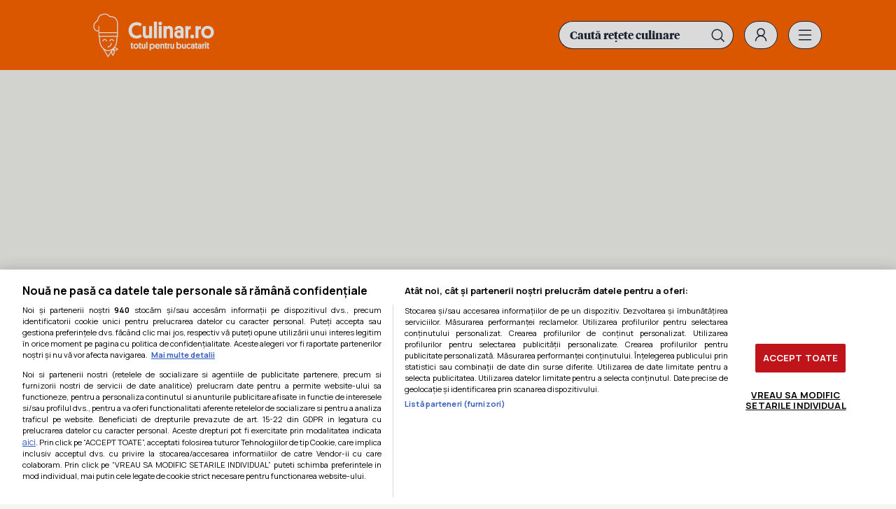

--- FILE ---
content_type: text/html; charset=UTF-8
request_url: https://www.culinar.ro/retete/culinare/dulciuri/piscoturi-biscuiti-pesmeti-fursecuri/salam-de-biscuiti-13897
body_size: 7509
content:
<!DOCTYPE html>
<html lang="ro">
<head>
	<meta charset="utf-8" />
	<meta http-equiv="X-UA-Compatible" content="IE=edge,chrome=1" />
	<meta name="viewport" content="width=device-width, height=device-height, initial-scale=1.0, minimum-scale=1.0, shrink-to-fit=no" />
	<meta name="apple-mobile-web-app-capable" content="yes" />
	<meta name="apple-mobile-web-app-status-bar-style" content="black" />
	<meta name="MobileOptimized" content="320" />
	<meta name="facebook-domain-verification" content="dolem5q4lmkgvw724f83y105ygtuwa" />
	
	<title>Salam de biscuiţi reţetă | Piscoturi, biscuiti, pesmeti, fursecuri | Culinar.RO</title>
	<meta name="description" content="Reteta culinara Salam de biscuiţi reţetă din categoria Piscoturi, biscuiti, pesmeti, fursecuri. Cum sa faci Salam de biscuiţi reţetă"/>	<meta name="keywords" content="romania"/>	<link rel="canonical" href="https://www.culinar.ro/retete/culinare/dulciuri/piscoturi-biscuiti-pesmeti-fursecuri/salam-de-biscuiti-13897" />	<meta name="cXenseParse:pageclass" content="article" />
	<meta name="cXenseParse:url" content="https://www.culinar.ro/retete/culinare/dulciuri/piscoturi-biscuiti-pesmeti-fursecuri/salam-de-biscuiti-13897"/>
	<meta property="og:type" content="article" />
	<meta property="og:site_name" content="culinar.ro" />
	<meta property="og:url" content="https://www.culinar.ro/retete/culinare/dulciuri/piscoturi-biscuiti-pesmeti-fursecuri/salam-de-biscuiti-13897" />
	<meta property="og:title" content="culinar.ro" />	<meta property="og:image" content="https://www.culinar.ro/templates/default/img/spacer.gif" />	<link rel="amphtml" href="https://www.culinar.ro/amp/retete/culinare/dulciuri/piscoturi-biscuiti-pesmeti-fursecuri/salam-de-biscuiti-13897">	<script type="application/ld+json">{"@context":"https:\/\/schema.org","@graph":[{"@type":"BreadcrumbList","@id":"https:\/\/www.culinar.ro\/retete\/culinare\/dulciuri\/piscoturi-biscuiti-pesmeti-fursecuri\/salam-de-biscuiti-13897#breadcrumb","itemListElement":[{"@type":"ListItem","position":1,"item":{"@type":"WebPage","@id":"https:\/\/www.culinar.ro\/","url":"https:\/\/www.culinar.ro\/","name":"Culinar.RO"}},{"@type":"ListItem","position":2,"item":{"@type":"WebPage","@id":"https:\/\/www.culinar.ro\/retete\/culinare\/","url":"https:\/\/www.culinar.ro\/retete\/culinare\/","name":"Retete culinare"}},{"@type":"ListItem","position":3,"item":{"@type":"WebPage","@id":"https:\/\/www.culinar.ro\/retete\/culinare\/dulciuri\/","url":"https:\/\/www.culinar.ro\/retete\/culinare\/dulciuri\/","name":"Dulciuri"}},{"@type":"ListItem","position":4,"item":{"@type":"WebPage","@id":"https:\/\/www.culinar.ro\/dulciuri\/piscoturi-biscuiti-pesmeti-fursecuri\/","url":"https:\/\/www.culinar.ro\/dulciuri\/piscoturi-biscuiti-pesmeti-fursecuri\/","name":"Piscoturi, biscuiti, pesmeti, fursecuri"}},{"@type":"ListItem","position":5,"item":{"@type":"WebPage","@id":"https:\/\/www.culinar.ro\/retete\/culinare\/dulciuri\/piscoturi-biscuiti-pesmeti-fursecuri\/salam-de-biscuiti-13897","url":"https:\/\/www.culinar.ro\/retete\/culinare\/dulciuri\/piscoturi-biscuiti-pesmeti-fursecuri\/salam-de-biscuiti-13897","name":"Salam de biscui\u0163i re\u0163et\u0103"}}]},{"@type":"Recipe","mainEntityOfPage":{"@type":"WebPage","@id":"https:\/\/www.culinar.ro\/retete\/culinare\/dulciuri\/piscoturi-biscuiti-pesmeti-fursecuri\/salam-de-biscuiti-13897"},"name":"Salam de biscui\u0163i re\u0163et\u0103","author":{"@type":"Person","name":"culinar.ro"},"datePublished":"Wed, 23 Sep 2015 15:29:36 +0300","recipeInstructions":"Nucile se rumenesc, in cuptorul bine incins, timp de 10-12 minute Tntircandu-le din cand in cand, apoi se curata, iar miezul se da prin masina de tocat. Biscuitii se dau si ei prin masina. Rahatul se taie in bucatele cat mai marunte si se pune intr-un vas cu putina apa, la foc mic. Se adauga peste rahat miezul de nuca si cacaua, lasand vasul pe foc, pana se topeste rahatul. Se ia vasul de pe foc, se adauga margarina, se incorporeaza biscuitii, zeama si coaja rasa de la o lamaie, o lingurita de scortisoara, romul si vanilia. Se intinde compozitia pe o planseta pudrata cu zahar si se modeleaza in forma de salam.Se serveste rece, taiat felii.Alte retete recomandate:Prajitura cu biscuiti, lamaie si nucaCiocolata de casaGaluste cu prune","description":"Reteta culinara Salam de biscui\u0163i re\u0163et\u0103 din categoria Piscoturi, biscuiti, pesmeti, fursecuri. Cum sa faci Salam de biscui\u0163i re\u0163et\u0103","recipeIngredient":["Salam de biscui\u0163i re\u0163et\u0103","200 g biscuiti simpli","200 g rahat","400 g nuci","100 g zahar pudra","100 g margarina","2 linguri cacao","1 lamaie","vanilie","1 lingurita scortisoara","2 linguri rom"],"recipeCategory":"Piscoturi, biscuiti, pesmeti, fursecuri","keywords":"romania","prepTime":"PT45M","recipeCuisine":"Romania","image":"https:\/\/www.culinar.ro\/templates\/default\/img\/nophoto.png"}]}</script>

	<link rel="icon" type="image/png" href="/templates/default/img/favicon/favicon-32x32.png" sizes="32x32" >
	<link rel="icon" type="image/png" href="/templates/default/img/favicon/favicon-194x194.png" sizes="194x194" >
	<link rel="icon" type="image/png" href="/templates/default/img/favicon/favicon-96x96.png" sizes="96x96" >
	<link rel="icon" type="image/png" href="/templates/default/img/favicon/android-chrome-192x192.png" sizes="192x192" >
	<link rel="icon" type="image/png" href="/templates/default/img/favicon/android-chrome-192x192.png" sizes="196x196" >
	<link rel="icon" type="image/png" href="/templates/default/img/favicon/favicon-16x16.png" sizes="16x16" >
	<link rel="apple-touch-icon" sizes="57x57" href="/templates/default/img/favicon/apple-touch-icon-57x57.png">
	<link rel="apple-touch-icon" sizes="60x60" href="/templates/default/img/favicon/apple-touch-icon-60x60.png">
	<link rel="apple-touch-icon" sizes="72x72" href="/templates/default/img/favicon/apple-touch-icon-72x72.png">
	<link rel="apple-touch-icon" sizes="76x76" href="/templates/default/img/favicon/apple-touch-icon-76x76.png">
	<link rel="apple-touch-icon" sizes="114x114" href="/templates/default/img/favicon/apple-touch-icon-114x114.png">
	<link rel="apple-touch-icon" sizes="120x120" href="/templates/default/img/favicon/apple-touch-icon-120x120.png">
	<link rel="apple-touch-icon" sizes="144x144" href="/templates/default/img/favicon/apple-touch-icon-144x144.png">
	<link rel="apple-touch-icon" sizes="152x152" href="/templates/default/img/favicon/apple-touch-icon-152x152.png">
	<link rel="apple-touch-icon" sizes="180x180" href="/templates/default/img/favicon/apple-touch-icon-180x180.png">
	
	<link rel="preconnect" href="https://fonts.gstatic.com">
	<link href="https://fonts.googleapis.com/css2?family=Manrope:wght@400;700&display=swap" rel="stylesheet preload" as="style">    	
	<link href="/templates/default/stylesheets/default240409.css?1" rel="stylesheet preload" as="style">
	<link href="/templates/default/stylesheets/animate.css" rel="stylesheet preload" as="style">
	<link href="/templates/default/stylesheets/chanteclair.css?3" rel="stylesheet preload" as="style">
	<link href="https://www.bucataras.ro/templates/default/css/products-recommendations.css" type="text/css" rel="stylesheet" />
	<script id="uniqode_sync" type="text/javascript" data-no-optimize="1" data-no-defer="1">
	var ssection = "post";
	var scategory = ["retete/culinare"];
	var ssubcategory =  ["dulciuri/piscoturi-biscuiti-pesmeti-fursecuri"];
	var sarticle = 13897;

	var uniqode = uniqode || {};
	uniqode.cmd = uniqode.cmd || [];
	uniqode.cmd.push(['page', {
		site: "culinar",
		section: ssection,
		category: scategory,
		subcategory: ssubcategory,
		article: sarticle,
		tags: [],
		client: null,
	}]);
	var googletag = googletag || {};
	googletag.cmd = googletag.cmd || [];
	var cX = cX || { options: { consent: true } };
	cX.callQueue = cX.callQueue || [];
	var uqhb = uqhb || {};
	uqhb.que = uqhb.que || [];
	
</script>
<script src="https://ineed2s.ro/culinar.ro/uniqode.sync.min.js"  type="text/javascript" data-cfasync="false" data-no-optimize="1" data-no-defer="1" async></script>
	
<!-- Global site tag (gtag.js) - Google Analytics -->
<script type="text/plain" class="optanon-category-C0002-C0013" async src="https://www.googletagmanager.com/gtag/js?id=UA-5852667-1"></script>
<script>
	window.dataLayer = window.dataLayer || [];
	function gtag(){dataLayer.push(arguments);}
	gtag('js', new Date());
	gtag('config', 'UA-5852667-1');
	
	gtag('consent', 'default', {
		'ad_storage': 'denied',
		'ad_user_data': 'denied',
		'ad_personalization': 'denied',
		'analytics_storage': 'denied'
	});	
	
</script>
	
<!-- Meta Pixel Code -->
<script>
	!function(f,b,e,v,n,t,s)
	{if(f.fbq)return;n=f.fbq=function(){n.callMethod?
	n.callMethod.apply(n,arguments):n.queue.push(arguments)};
	if(!f._fbq)f._fbq=n;n.push=n;n.loaded=!0;n.version='2.0';
	n.queue=[];t=b.createElement(e);t.async=!0;
	t.src=v;t.type="text/plain";t.classList.add( "optanon-category-C0002-C0013" );s=b.getElementsByTagName(e)[0];
	s.parentNode.insertBefore(t,s)}(window, document,'script',
	'https://connect.facebook.net/en_US/fbevents.js');
	fbq('init', '5135542683211488');
	fbq('track', 'PageView');
</script>
<noscript><img height="1" width="1" style="display:none" src="https://www.facebook.com/tr?id=5135542683211488&ev=PageView&noscript=1"/></noscript>
<!-- End Meta Pixel Code -->

	<script type="text/javascript">
		var BASE_URL="/";
		var CONTENT_TYPE="retete";		var xWado = window.innerWidth || document.documentElement.clientWidth || document.body.clientWidth;
	</script>

</head>


<body class="body--culinarro">

<script> var ad = document.createElement('div'); ad.id = 'AdSense'; ad.className = 'AdSense'; ad.style.display = 'block'; ad.style.position = 'absolute'; ad.style.top = '-1px'; ad.style.height = '1px'; document.body.appendChild(ad); </script>

<header class="culinare-header">
	<div class="culinare-header__top"><div class="controller">
		<a href="https://www.culinar.ro/" class="logo">
			<img src="/templates/default/images/logo-culinar.svg" width="227" height="64" alt="Culinar.RO" title="Culinar.RO">
					</a>
                	<div class="supra-header">
			<form method="get" action="/cautare/" class="culinare-search__input"><input type="search" name="key" placeholder="Caută rețete culinare"><input type="submit" value=""></form>			<div class="social">
	<a href="https://www.facebook.com/culinarro" class="supra-header-item" target="_blank"><img src="/templates/default/images/icon-facebook.svg" height="42" width="42" alt="Facebook" title="Facebook"></a>	<a href="https://www.youtube.com/c/culinarshow" class="supra-header-item" target="_blank"><img src="/templates/default/images/icon-youtube.svg" height="42" width="42" alt="YouTube" title="YouTube"></a>	<a href="https://www.instagram.com/bucataras.ro/" class="supra-header-item" target="_blank"><img src="/templates/default/images/icon-instagram.svg" height="42" width="42" alt="Instagram" title="Instagram"></a>	</div>			
							<a href="/contul-meu/login/" class="supra-header-item culinare-login-button"><img src="/templates/default/images/icon-user.svg" alt="Meniu" width="42" height="42"></a>			
							
			
                    		<a href="javascript:void(0)" class="supra-header-item culinare-menu-trigger" onclick="document.getElementById('culinare-menu').classList.toggle('culinare-menu--active')"><img src="/templates/default/images/icon-menu.svg" height="42" width="42" alt="Meniu" title="Meniu"></a>
                	</div>
	</div></div>
        
		
	
	<nav class="culinare-menu" id="culinare-menu">
		<form method="get" action="/cautare/" class="culinare-search__input"><input type="search" name="key" placeholder="Caută rețete culinare"><input type="submit" value=""></form>		<ul>
					<li>
							<a href="https://www.culinar.ro/retete/culinare/">Retete culinare</a>
										<ul>
															<li><a href="https://www.culinar.ro/retete/culinare/supe-si-ciorbe/">Supe si ciorbe</a></li>
									
															<li><a href="https://www.culinar.ro/retete/culinare/salate/">Salate</a></li>
									
															<li><a href="https://www.culinar.ro/retete/culinare/dulciuri/">Dulciuri</a></li>
									
															<li><a href="https://www.culinar.ro/retete/culinare/aperitive/">Aperitive</a></li>
									
															<li><a href="https://www.culinar.ro/retete/culinare/conserve-si-muraturi-50/">Conserve si muraturi</a></li>
									
															<li><a href="https://www.culinar.ro/retete/culinare/mancare-copii/">Mancare copii</a></li>
									
															<li><a href="https://www.culinar.ro/retete/culinare/mancaruri/">Mancaruri</a></li>
									
															<li><a href="https://www.culinar.ro/retete/culinare/retete-de-post-384/">Retete de post</a></li>
									
								</ul>
				
			</li>	
					<li>
							<a href="https://www.culinar.ro/retete/bauturi/">Retete bauturi</a>
										<ul>
															<li><a href="https://www.culinar.ro/retete/bauturi/ceaiuri/">Ceaiuri</a></li>
									
								</ul>
				
			</li>	
					<li>
							<a href="https://www.culinar.ro/articole/">Articole</a>
							
			</li>	
					<li>
							<a href="https://www.culinar.ro/retete-traditionale/">Retete traditionale</a>
							
			</li>	
					<li>
							<a href="https://www.culinar.ro/retete/">Toate retetele</a>
							
			</li>	
				</ul>
	            <a href="javascript:void(0)" class="supra-header-item" onclick="document.getElementById('culinare-menu').classList.toggle('culinare-menu--active')"><img src="/templates/default/images/close.svg" height="42" width="42" alt="Închide" title="Închide"></a>
        </nav>
</header>



                		<div class="ads ads--top" style="display:none;"><div class="banner" style="width:100%;"></div></div>


<div class="calup-stiri calup-stiri--articol"><div class="controller">

	<div class="C1">
	
		<div class=news-item>


<div class="news-item__info">
	<div class="breadcrumbs">
		<a href="https://www.culinar.ro/">Culinar.RO</a>
					&nbsp;/&nbsp;<a href="https://www.culinar.ro/retete/culinare/">Retete culinare</a>
					&nbsp;/&nbsp;<a href="https://www.culinar.ro/retete/culinare/dulciuri/">Dulciuri</a>
					&nbsp;/&nbsp;<a href="https://www.culinar.ro/retete/culinare/dulciuri/piscoturi-biscuiti-pesmeti-fursecuri/">Piscoturi, biscuiti, pesmeti, fursecuri</a>
				&nbsp;/&nbsp;<span>Salam de biscuiţi reţetă</span>
	</div>
	<h1 class="news-item__title">Salam de biscuiţi reţetă</h1>
			
	
	
	<div class="news-item__footer">
		<div class="news-item__date">
			<span class="news-item__autor">Rețetă de <a href="/utilizator/retete123/">retete123</a></span>			Publicat: 23 Septembrie 2015, 15:29
					</div>
	</div>
	<p>Salam de biscuiţi reţetă. Nucile se rumenesc, in cuptorul bine incins, timp de 10-12 minute Tntircandu-le din cand in cand, apoi se curata, iar miezul se da prin masina de toc</p>
	<div class="culinare-body-articol__ad"><!-- /1011785/Culinar.ro/Billboard_1 -->
<div id="sam_branding"><div id='div-gpt-ad-1612344752377-0'></div></div></div>
	
	<div class="culinare-caracteristici">
						
				<div class="culinare-caracteristici__row"><div>Timp pregatire</div><div>45 minute</div></div>				<div class="culinare-caracteristici__row"><div>Complexitate</div><div>medie</div></div>	</div>	
	
</div>	
	
	
	
<div class="news-item__info">	
	
	<div class="culinare-ingrediente">
		<h2>Ingrediente</h2>
                      <ul><li>Salam de biscuiţi reţetă</li><li>200 g biscuiti simpli</li><li>200 g rahat</li><li>400 g nuci</li><li>100 g zahar pudra</li><li>100 g margarina</li><li>2 linguri cacao</li><li>1 lamaie</li><li>vanilie</li><li>1 lingurita scortisoara</li><li>2 linguri rom</li></ul>
		<div class="culinare-ingrediente__ad"><div><!-- /1011785/Culinar.ro/Sidebar_2 -->
<div id='div-gpt-ad-1612344886669-0'></div></div></div>
	</div>	
	<div class="culinare-body-articol__ad"><!-- /1011785/Culinar.ro/Mid-Art -->
<div id='div-gpt-ad-1612344750683-0'></div></div>
	
	<h2>Mod de preparare</h2>
		<p>Nucile se rumenesc, in cuptorul bine incins, timp de 10-12 minute Tntircandu-le din cand in cand, apoi se curata, iar miezul se da prin masina de tocat. Biscuitii se dau si ei prin masina. <strong>Rahatul</strong> se taie in bucatele cat mai marunte si se pune intr-un vas cu putina apa, la foc mic. Se adauga peste rahat miezul de nuca si cacaua, lasand vasul pe foc, pana se topeste rahatul. Se ia vasul de pe foc, se adauga margarina, se incorporeaza biscuitii, zeama si coaja rasa de la o lamaie, o lingurita de scortisoara, romul si vanilia. Se intinde compozitia pe o planseta pudrata cu zahar si se modeleaza in forma de salam.<br></p>
			<p>Se serveste rece, taiat felii.</p>
			<div class="culinare-body-articol__ad"><!-- /1011785/Culinar.ro/Mid_Art_3 -->
<div id='div-gpt-ad-1654600513939-0'></div></div>
			<p>Alte retete recomandate:</p>
			<p>Prajitura cu biscuiti, lamaie si nuca</p>
			<p>Ciocolata de casa</p>
			<p>Galuste cu prune</p>
			
		<div class="citeste-si">
		<h2>Pe aceeași temă:</h2>
							<a href="https://www.culinar.ro/retete/culinare/dulciuri/piscoturi-biscuiti-pesmeti-fursecuri/rulouri-fragede-cu-branza" class="citeste-si__item">
				<div class="thumb">
					<img loading="lazy" src="/uploads/thumbs/modules/news/0/2020/2/18/29558/300x200_fdb_1582019397_rulouri-cu-branza5.jpg" alt="Rulouri fragede cu branza">
									</div>	
				<span>Rulouri fragede cu branza</span>
			</a>
							<a href="https://www.culinar.ro/retete/culinare/dulciuri/piscoturi-biscuiti-pesmeti-fursecuri/biscuiti-prajiti" class="citeste-si__item">
				<div class="thumb">
					<img loading="lazy" src="/uploads/thumbs/modules/news/0/2019/4/8/29538/300x200_fdb_1554739470_dscf7038.jpg" alt="Biscuiti prajiti">
									</div>	
				<span>Biscuiti prajiti</span>
			</a>
							<a href="https://www.culinar.ro/retete/culinare/dulciuri/piscoturi-biscuiti-pesmeti-fursecuri/cupcakes-decorate-cu-buttercream" class="citeste-si__item">
				<div class="thumb">
					<img src="/templates/default/img/nophoto.png" alt="Cupcakes decorate cu buttercream">				</div>	
				<span>Cupcakes decorate cu buttercream</span>
			</a>
		 
	</div>	
		
	<div id="video"></div>
		
	
				
	<div class="tags">
		<a href="https://www.culinar.ro/retete-traditionale/romania/">retete traditionale romania</a>
		</div>
		
	
</div>

<div class="news-item__info">
	<div class="news-item__footer">
		<div class="news-item__actions">
			<div class="news-item__actions__item"><a href="javascript:void(0);" class="__likeable" data-stated="0" data-id="13897" data-likes="0"><img src="/templates/default/images/icon-heart.svg" alt="Îmi place" title="Îmi place" width="20" height="18">Îmi place</a></div>
			<div class="news-item__actions__item"><a href="https://www.facebook.com/sharer.php?u=https://www.culinar.ro/retete/culinare/dulciuri/piscoturi-biscuiti-pesmeti-fursecuri/salam-de-biscuiti-13897" target="_blank"><img src="/templates/default/images/icon-share.svg" alt="Distribuie" title="Distribuie" width="20" height="18">Distribuie</a></div>
		</div>
	</div>	
	<div class="culinare-body-articol__ad"><!-- /1011785/Culinar.ro/Mid_Art_2 -->
<div id='div-gpt-ad-1654600506223-0'></div></div>
</div>	</div>
		
		<div id="taboola">&nbsp;</div>
				<div class="news-item news-item--comments"><div class="news-item__info">
			<h2>Comentarii</h2>
	
	<p class="user-message">Pentru a comenta trebuie sa fii autentificat. <a href="/contul-meu/login/?redirect_url=%2Fretete%2Fculinare%2Fdulciuri%2Fpiscoturi-biscuiti-pesmeti-fursecuri%2Fsalam-de-biscuiti-13897%23comments">Log in</a></p>

<div id="__comments">
</div>

		</div></div>
				<div class="recomandations"><div class="col-md-12 ">
    <div class="slim grv-col">
        <h2 class="portocaliu">Recomandari pentru tine si casa ta</h2>
        <div class="clear space10"><!-- --></div>
                                                    <div class="col-md-3">
                <div class="grv-product-box  first-element" >
                    <a href="http://www.foodsaver-romania.ro/produse/aparate-de-vidat/aparat-de-vidare-ffs006x-01?utm_source=&utm_campaign=sda_products" target="_blank">
                                                <h3>Aparat de vidat alimente FFS006X-01, vidare uscata/umeda, functie pulse</h3>
                    </a>
                    <div class="clear"><!-- --></div>
                    <div class="prd-thumb-img">
                        <a href="http://www.foodsaver-romania.ro/produse/aparate-de-vidat/aparat-de-vidare-ffs006x-01?utm_source=&utm_campaign=sda_products" target="_blank">
                                                        <img src="https://www.healthycooking.ro/assets/files/thumb/200x200x0/products/fdb_1691405881_colaj-retete-2023-08-07t135556-399.png" class="img-responsive">
                        </a>
                    </div>

                    <div class="clear"><!-- --></div>
                    <div class="prd-price">
                                                                            <div class="product_promo_discount_bullet procent">- 400 lei</div>
                            <div class="price-old">1699.99 lei</div>
                            <div class="price-promo">1299.99 lei</div>
                                            </div>
                    <div class="clear"><!-- --></div>
                    <div class="prd-buy align-center">
                        <a href="http://www.foodsaver-romania.ro/produse/aparate-de-vidat/aparat-de-vidare-ffs006x-01?utm_source=&utm_campaign=sda_products" class="btn btn-default btn-add-product-to-cart btn-adauga" product-id="96" package-id="-1">
                            Adauga in cos
                        </a>
                    </div>
                    <div class="clear"><!-- --></div>
                </div>
            </div>
                                                        <div class="col-md-3">
                <div class="grv-product-box  first-element" >
                    <a href="http://www.breville-romania.ro/accesorii/rezervor-apa-cu-capac-pentru-barista-max?utm_source=&utm_campaign=sda_products" target="_blank">
                                                <h3>Rezervor apa cu capac pentru Barista Max</h3>
                    </a>
                    <div class="clear"><!-- --></div>
                    <div class="prd-thumb-img">
                        <a href="http://www.breville-romania.ro/accesorii/rezervor-apa-cu-capac-pentru-barista-max?utm_source=&utm_campaign=sda_products" target="_blank">
                                                        <img src="https://www.healthycooking.ro/assets/files/thumb/200x200x0/products/1626/fdb_1592486128_2126069_rezervor_apa_cu_capac_pentru_barista__max.png" class="img-responsive">
                        </a>
                    </div>

                    <div class="clear"><!-- --></div>
                    <div class="prd-price">
                                                                            <span class="price-default">99.99 Lei</span>
                                            </div>
                    <div class="clear"><!-- --></div>
                    <div class="prd-buy align-center">
                        <a href="http://www.breville-romania.ro/accesorii/rezervor-apa-cu-capac-pentru-barista-max?utm_source=&utm_campaign=sda_products" class="btn btn-default btn-add-product-to-cart btn-adauga" product-id="96" package-id="-1">
                            Adauga in cos
                        </a>
                    </div>
                    <div class="clear"><!-- --></div>
                </div>
            </div>
                                                        <div class="col-md-3">
                <div class="grv-product-box  first-element" >
                    <a href="http://www.breville-romania.ro/accesorii/recipient-boabe-de-cafea-pentru-barista-max?utm_source=&utm_campaign=sda_products" target="_blank">
                                                <h3>Recipient boabe de cafea pentru Barista Max</h3>
                    </a>
                    <div class="clear"><!-- --></div>
                    <div class="prd-thumb-img">
                        <a href="http://www.breville-romania.ro/accesorii/recipient-boabe-de-cafea-pentru-barista-max?utm_source=&utm_campaign=sda_products" target="_blank">
                                                        <img src="https://www.healthycooking.ro/assets/files/thumb/200x200x0/products/fdb_1698744517_vcf126-x-fitting-bean-hopper-1200-tiny.png" class="img-responsive">
                        </a>
                    </div>

                    <div class="clear"><!-- --></div>
                    <div class="prd-price">
                                                                            <span class="price-default">59.99 Lei</span>
                                            </div>
                    <div class="clear"><!-- --></div>
                    <div class="prd-buy align-center">
                        <a href="http://www.breville-romania.ro/accesorii/recipient-boabe-de-cafea-pentru-barista-max?utm_source=&utm_campaign=sda_products" class="btn btn-default btn-add-product-to-cart btn-adauga" product-id="96" package-id="-1">
                            Adauga in cos
                        </a>
                    </div>
                    <div class="clear"><!-- --></div>
                </div>
            </div>
                                                        <div class="col-md-3">
                <div class="grv-product-box  first-element" >
                    <a href="http://www.breville-romania.ro/produse/capac-detasabil-filtru-pentru-prima-latte-ii?utm_source=&utm_campaign=sda_products" target="_blank">
                                                <h3>Capac detasabil filtru pentru Prima Latte II</h3>
                    </a>
                    <div class="clear"><!-- --></div>
                    <div class="prd-thumb-img">
                        <a href="http://www.breville-romania.ro/produse/capac-detasabil-filtru-pentru-prima-latte-ii?utm_source=&utm_campaign=sda_products" target="_blank">
                                                        <img src="https://www.healthycooking.ro/assets/files/thumb/200x200x0/products/3921/fdb_1687164291_dsc_1159_edit.png" class="img-responsive">
                        </a>
                    </div>

                    <div class="clear"><!-- --></div>
                    <div class="prd-price">
                                                                            <span class="price-default">49.99 Lei</span>
                                            </div>
                    <div class="clear"><!-- --></div>
                    <div class="prd-buy align-center">
                        <a href="http://www.breville-romania.ro/produse/capac-detasabil-filtru-pentru-prima-latte-ii?utm_source=&utm_campaign=sda_products" class="btn btn-default btn-add-product-to-cart btn-adauga" product-id="96" package-id="-1">
                            Adauga in cos
                        </a>
                    </div>
                    <div class="clear"><!-- --></div>
                </div>
            </div>
                        </div>
</div></div>
	
	</div>

	<div class="C2"><div class="C2__inner">
		<div class="banner"><!-- /1011785/Culinar.ro/Sidebar_1 -->
<div id='div-gpt-ad-1612344753909-0'></div></div>
			</div></div>	
	
</div></div>

<div class="ads"><div class="banner" style="min-width: 300px"><!-- /1011785/Culinar.ro/Billboard_2 -->
<div id='div-gpt-ad-1654586437534-0'></div></div></div>

	
<div class="culinare-search">
	<div class="culinare-search__categorii"><div class="culinare-search__categorii__inner">
					
	
		<a href="https://www.culinar.ro/retete/culinare/supe-si-ciorbe/" target="_self">
			<div class="thumb"><img src="/uploads/modules/layout/custom/2/100x100_0xc1eb7013a8319d7cd0433b5d0fe6fb88.jpg" alt="Ciorbe si supe"></div>
			<span>Ciorbe si supe</span>
		</a>	
	
					
	
		<a href="https://www.culinar.ro/retete/culinare/dulciuri/" target="_self">
			<div class="thumb"><img src="/uploads/modules/layout/custom/2/100x100_1xe0c9b3426d4ec0669b5c2f913699e277.jpg" alt="Dulciuri"></div>
			<span>Dulciuri</span>
		</a>	
	
					
	
		<a href="https://www.culinar.ro/retete/culinare/aperitive/" target="_self">
			<div class="thumb"><img src="/uploads/modules/layout/custom/2/100x100_2xa47121f1f6e43e5d476b961ebed4ecee.jpg" alt="Aperitive"></div>
			<span>Aperitive</span>
		</a>	
	
					
	
		<a href="https://www.culinar.ro/retete/culinare/mancare-copii/" target="_self">
			<div class="thumb"><img src="/uploads/modules/layout/custom/2/100x100_3x5b51473ccae7b9280a539e17e81f3b59.jpg" alt="Mancaruri copii"></div>
			<span>Mancaruri copii</span>
		</a>	
	
					
	
		<a href="https://www.culinar.ro/retete/culinare/mancaruri/" target="_self">
			<div class="thumb"><img src="/uploads/modules/layout/custom/2/100x100_4x01ac0fea8807614c3ce069f402bb178c.jpg" alt="Mancaruri cu carne"></div>
			<span>Mancaruri cu carne</span>
		</a>	
	
					
	
		<a href="https://www.culinar.ro/retete/culinare/mancaruri/" target="_self">
			<div class="thumb"><img src="/uploads/modules/layout/custom/2/100x100_5xe40e7b23920e4d860c1550546dc0a1f1.jpg" alt="Mancaruri de post"></div>
			<span>Mancaruri de post</span>
		</a>	
	
		</div></div>
	
	<div class="culinare-search__text"></div>
</div>			<div class="ads"><div class="banner" style="min-width: 300px;;overflow:visible;"><!-- /1011785/Culinar.ro/Billboard_3 -->
<div id='div-gpt-ad-1654586542558-0'></div></div></div>
		
<div class="culinare-calup culinare-calup--hero"><div class="controller">

		<div class="news-item news-item--hero">
		<div class="thumb"><img loading="lazy" src="/uploads/modules/layout/custom/9/672x672_0x5fd7d4d5a477cc17d39a459a069e9c0f.jpg" alt="Dulceata si peltea de gutui"></div>		<div class="news-item__info">
								<h2 class="news-item__title">Dulceata si peltea de gutui</h2>
				<p>Dulceata si pelteua de gutui sunt usor de preparat, dar care e diferenta intre ele? Din miezul merelor gutui se face...</p>
				
								
				
				<a href="https://www.culinar.ro/retete/culinare/conserve-de-fructe-388/dulceata/dulceata-si-peltea-de-gutui" target="_self" class="news-item__link">Dulceata si peltea de gutui</a>
		</div>		
	</div>
	
	
	<div class="culinare-calup__C2">	<div class="news-item">
		<div class="thumb"><img loading="lazy" src="/uploads/modules/layout/custom/9/300x169_1x26e0966b77fe2d838eeff52afb5d9edb.jpg" alt="Conopida pane"></div>		<div class="news-item__info">
								<h2 class="news-item__title">Conopida pane</h2>
				<p>O reteta gustoasa si rapida cu conopida. Conopida pane delicioasa servita calda cu un sos rece de smantana cu maioneza.</p>
				
								
				
				<a href="https://www.culinar.ro/retete/culinare/mancaruri/mancaruri-cu-legume/conopida-pane-3" target="_self" class="news-item__link">Conopida pane</a>
		</div>		
	</div>
	
	
		<div class="news-item">
		<div class="thumb"><img loading="lazy" src="/uploads/modules/layout/custom/9/300x169_2x2331b24817c75d36f46afec8f89f5ac1.jpg" alt="Varza noua calita in tuci"></div>		<div class="news-item__info">
								<h2 class="news-item__title">Varza noua calita in tuci</h2>
				<p>Toamna in farfurie!!</p>
				
								
				
				<a href="https://www.culinar.ro/retete/culinare/mancaruri/mancaruri-cu-varza/varza-noua-calita-in-tuci" target="_self" class="news-item__link">Varza noua calita in tuci</a>
		</div>		
	</div>
	
	</div></div></div>

<div class="culinare-calup"><div class="controller">
</div></div>
    					
<footer class="footer"><div class="controller">
	<a href="/" class="site-title"><img src="/templates/default/images/logo-culinar-.svg"  width="227" height="64" alt="Culinar.RO" title="Culinar.RO"></a>
	<div class="social">
	<a href="https://www.facebook.com/culinarro" class="supra-header-item" target="_blank"><img src="/templates/default/images/icon-facebook.svg" height="42" width="42" alt="Facebook" title="Facebook"></a>	<a href="https://www.youtube.com/c/culinarshow" class="supra-header-item" target="_blank"><img src="/templates/default/images/icon-youtube.svg" height="42" width="42" alt="YouTube" title="YouTube"></a>	<a href="https://www.instagram.com/bucataras.ro/" class="supra-header-item" target="_blank"><img src="/templates/default/images/icon-instagram.svg" height="42" width="42" alt="Instagram" title="Instagram"></a>	</div>	<div class="fine-print"><a href="/termeni-si-conditii.html">Termeni si conditii</a> | <a href="/politica-de-cookies.html">Politica de cookies</a> | <a href="/politica-de-confidentialitate.html">Politica de confidentialitate</a> | <a href="javascript:;" id="" class="" onclick="Optanon.ToggleInfoDisplay();">Gestionați preferințele</a></div>
</div></footer>


<div id="fb-root"></div>
<!-- /1011785/Culinar.ro/1x1_Out_Of_Page_Vid -->
<div id='div-gpt-ad-1612344758567-0' style='width: 1px; height: 1px;'></div>
<script type="text/javascript">
cX.callQueue.push(['invoke', function () {
	console.log(document.getElementById('AdSense').clientHeight);
	let isAdBlockDetected = !document.getElementById('AdSense').clientHeight ? 'Yes' : 'No';
	console.log('HasAdBlock : ' + isAdBlockDetected);
	cX.setEventAttributes({origin: 'brt-adblock', persistedQueryId: 'fcadb0c22bec63a3e94af5a65644fc6b869880e0'});
	cX.sendEvent('adBlockerDetection', {adBlockerDetected: isAdBlockDetected});
	document.getElementById('status').innerHTML = isAdBlockDetected; 
}]);
</script>

<script defer type="text/javascript" src="//ajax.googleapis.com/ajax/libs/jquery/3.5.1/jquery.min.js"></script>
<script defer type="text/javascript" src="/js/utils.js?112"></script>

<script defer src="https://static.cloudflareinsights.com/beacon.min.js/vcd15cbe7772f49c399c6a5babf22c1241717689176015" integrity="sha512-ZpsOmlRQV6y907TI0dKBHq9Md29nnaEIPlkf84rnaERnq6zvWvPUqr2ft8M1aS28oN72PdrCzSjY4U6VaAw1EQ==" data-cf-beacon='{"version":"2024.11.0","token":"2cd8911f480642b591e672da78740aa1","r":1,"server_timing":{"name":{"cfCacheStatus":true,"cfEdge":true,"cfExtPri":true,"cfL4":true,"cfOrigin":true,"cfSpeedBrain":true},"location_startswith":null}}' crossorigin="anonymous"></script>
</body>

</html>


--- FILE ---
content_type: application/x-javascript
request_url: https://cookie-cdn.cookiepro.com/consent/d36296dc-fb24-4d07-87ef-3d35f09819c6/01992863-bcd3-7ec4-ba15-01f1f98953ce/ro.json
body_size: 52402
content:
{"DomainData":{"pclifeSpanYr":"An","pclifeSpanYrs":"Ani","pclifeSpanSecs":"Câteva secunde","pclifeSpanWk":"Săptămână","pclifeSpanWks":"Săptămâni","pccontinueWithoutAcceptText":"Continuați fără a accepta","pccloseButtonType":"Icon","MainText":"Centrul de preferințe pentru confidențialitate","MainInfoText":"Procesăm datele dvs. pentru a furniza conținut sau reclame. Analizăm distribuția acestui conținut sau a acestor reclame pentru a obține informații despre site-ul nostru. Împărtășim aceste informații partenerilor noștri pe baza consimțământului și a interesului legitim. Vă puteți exercita dreptul de a consimți sau de a vă opune unui interes legitim, pe baza unui scop specific de mai jos sau la un nivel de partener, în linkul sub fiecare scop. Aceste opțiuni vor fi raportate furnizorilor noștri participanți la Cadrul de transparență și consimțământ.","AboutText":"","AboutCookiesText":"Confidențialitatea dvs.","ConfirmText":"Permite toate si inchide","AllowAllText":"Salvați setările","CookiesUsedText":"Cookie-uri utilizate","CookiesDescText":"Descriere","AboutLink":"","ActiveText":"Active","AlwaysActiveText":"Mereu active","AlwaysInactiveText":"Întotdeauna inactiv","PCShowAlwaysActiveToggle":true,"AlertNoticeText":"Noi și partenerii noștri [VENDOR_NUMBER] stocăm și/sau accesăm informații pe dispozitivul dvs., precum identificatorii cookie unici pentru prelucrarea datelor cu caracter personal. Puteți accepta sau gestiona preferințele dvs. făcând clic mai jos, respectiv vă puteți opune utilizării unui interes legitim în orice moment pe pagina cu politica de confidențialitate. Aceste alegeri vor fi raportate partenerilor noștri și nu vă vor afecta navigarea.<a class=\"ot-cookie-policy-link\" href=https://www.culinar.ro/politica-de-cookies.html>Mai multe detalii</a>","AlertCloseText":"Închideți","AlertMoreInfoText":"VREAU SA MODIFIC SETARILE INDIVIDUAL","AlertMoreInfoTextDialog":"VREAU SA MODIFIC SETARILE INDIVIDUAL, Deschide dialogul din centrul preferințelor","CookieSettingButtonText":"Gestionați preferințele","AlertAllowCookiesText":"ACCEPT TOATE","CloseShouldAcceptAllCookies":false,"LastReconsentDate":1758012612953,"BannerTitle":"Nouă ne pasă ca datele tale personale să rămână confidențiale","ForceConsent":true,"BannerPushesDownPage":false,"InactiveText":"Inactive","CookiesText":"Cookie-uri","CategoriesText":"Subgrup de cookie-uri","IsLifespanEnabled":true,"LifespanText":"Perioada de valabilitate","VendorLevelOptOut":false,"HasScriptArchive":false,"BannerPosition":"bottom","PreferenceCenterPosition":"default","PreferenceCenterConfirmText":"Salvează modificările","VendorListText":"Lista furnizorilor IAB","ThirdPartyCookieListText":"Vendor-i care plaseaza/acceseaza informatii prin Tehnologii de tip Cookie in Scopul sus-mentionat (si tipul de fisiere folosite):","PreferenceCenterManagePreferencesText":"Gestionați preferințele de consimțământ","PreferenceCenterMoreInfoScreenReader":"Se deschide într-o fereastră nouă","CookieListTitle":"Listă cookie-uri","CookieListDescription":"Un cookie este fişier text de mici dimensiuni utilizat de un site web care, - atunci când este vizitat de un utilizator - solicită browserului să-l stocheze pe dispozitivul dvs. pentru a păstra în memorie informații despre dvs., precum și preferințele dvs. de limbă sau informații de conectare. Aceste cookie-uri sunt setate de noi și numite cookie-uri primare. De asemenea, folosim cookie-uri terțe - care sunt cookie-uri dintr-un domeniu diferit de domeniul site-ului web pe care îl vizitați - pentru a sprijini eforturile noastre de publicitate și marketing. Mai precis, folosim cookie-uri și alte tehnologii de urmărire în următoarele scopuri:","Groups":[{"ShowInPopup":true,"ShowInPopupNonIAB":true,"ShowSDKListLink":true,"Order":"1","OptanonGroupId":"C0010","Parent":"BG2188","ShowSubgroup":true,"ShowSubGroupDescription":true,"ShowSubgroupToggle":false,"AlwaysShowCategory":false,"GroupDescription":"<p></p>","GroupDescriptionOTT":"<p></p>","GroupNameMobile":"Cum vă exprimați opțiunile","GroupNameOTT":"Cum vă exprimați opțiunile","GroupName":"Cum vă exprimați opțiunile","IsIabPurpose":false,"GeneralVendorsIds":[],"FirstPartyCookies":[{"id":"0512f6e7-d372-4602-9eef-3999e30d2492","Name":"afisare_mesaj","Host":"culinar.ro","IsSession":true,"Length":"0","description":"","thirdPartyDescription":null,"patternKey":null,"thirdPartyKey":null,"firstPartyKey":null,"DurationType":1,"category":null,"isThirdParty":false}],"Hosts":[],"PurposeId":"0624EDE5-CC0D-4F81-8CE0-0591C1E8CB83","CustomGroupId":"C0010","GroupId":"c591c76b-f020-4726-b6f0-fd394db250c8","Status":"always active","IsDntEnabled":false,"Type":"COOKIE","DescriptionLegal":"","IabIllustrations":[],"HasLegIntOptOut":false,"HasConsentOptOut":true,"IsGpcEnabled":false,"VendorServices":null,"TrackingTech":null},{"ShowInPopup":true,"ShowInPopupNonIAB":true,"ShowSDKListLink":true,"Order":"1","OptanonGroupId":"BG2188","Parent":"","ShowSubgroup":false,"ShowSubGroupDescription":false,"ShowSubgroupToggle":false,"AlwaysShowCategory":false,"GroupDescription":"Cand vizitati un website, acesta poate plasa sau accesa informatii pe/din browserul dvs., prin intermediul Tehnologiilor de tip Cookie. Aceste informatii ar putea fi despre dvs., preferintele dvs. sau despre dispozitivul dvs. si sunt folosite pentru a face ca website-ul sa functioneze asa cum va asteptati, pentru a va oferi publicitate personalizata si pentru a va oferi functionalitati aferente retelelor de socializare. De obicei, informatiile nu va identifica direct, dar pot retine anumite informatii despre dvs. pentru a va oferi o experienta web mai personalizata. Puteti alege sa nu permiteti folosirea Tehnologiilor de tip Cookie in anumite scopuri. Dati click pe diferitele rubrici ale categoriilor de mai jos pentru a afla mai multe despre scopurile in care putem folosi Tehnologii de tip Cookie si pentru a va personaliza setarile. Cu toate acestea, trebuie sa stiti ca blocarea anumitor tipuri de Tehnologii de tip Cookie sau a anumitor Vendor-i poate influenta experienta dvs. pe website si serviciile pe care le putem oferi. In orice moment al vizitei dvs. pe website, puteti modifica o setare anterioara, prin click pe sectiunea Modifica setari confidentialitate, din josul paginii. <p></p>Toate categoriile de Tehnologii de tip Cookie din cadrul Scopurilor de Prelucrare bazate pe Consimtamant sunt presetate INACTIVE pe acest website (cu exceptia celor strict necesare pentru functionarea website-ului). Daca doriti sa pastrati aceste presetari si sa inchideti fereastra afisata, aveti la dispozitie butonul „Salveaza modificarile”, de mai jos. In cazul prelucrarilor bazate pe Interes Legitim care sunt realizate pe acest website, nu se plaseaza fisiere de tip Cookie si nu este necesar acordul dvs. Daca doriti sa pastrati aceste presetari si sa inchideti fereastra afisata, aveti la dispozitie butonul „Salveaza modificarile”, de mai jos. Cu titlu de exceptie, in cazul in care considerati ca, pentru o anume prelucrare de date, intr-un anumit scop, interesul dvs. prevaleaza interesului legitim al Vendor-ului respectiv, va puteti exercita dreptul de opozitie la prelucrare, prin accesarea politicii de confidentialitate a Vendor-ului in cauza (prin click pe linkul aferent acesteia) si transmiterea cererii sale direct Vendor-ului respectiv.<p></p>Mai sus, la sectiunea Confidențialitatea dvs., gasiti si lista Vendor-ilor cu care colaboram in prezent (sau cu care putem colabora in viitor) si catre care putem transmite datele personale colectate, conform optiunilor exprimate de dvs. privind folosirea Tehnologiilor de tip Cookie. Lista Vendor-ilor are pre-bifat fiecare Vendor, aceasta setare permitand transmiterea optiunii dvs. de consimtamant pentru fiecare Vendor, fie ca este pozitiva sau negativa. In cazul in care optati sa bifati unul dintre Vendor-i, va exprimati acordul ca acestui Vendor sa ii fie transmise optiunile dvs. de consimtamant pentru toate Scopurile de Prelucrare ale Vendor-ului respectiv, utilizate pe website. In cazul in care optati sa debifati unul dintre Vendor-i, acestuia nu ii vor fi transmise optiunile dvs. de consimtamant, fie pozitive sau negative. Vendorul devine inactiv si nu va cunoaste optiunile dvs., deci implicit nu va efectua nicio Prelucrare a datelor dvs., intemeiata pe Consimtamant, pentru niciunul dintre Scopurile de Prelucrare de pe website, chiar daca dvs. ati optat cu DA pentru un Scop ce se regaseste printre Scopurile de Prelucrare ale respectivului Vendor inactivat.","GroupDescriptionOTT":"Cand vizitati un website, acesta poate plasa sau accesa informatii pe/din browserul dvs., prin intermediul Tehnologiilor de tip Cookie. Aceste informatii ar putea fi despre dvs., preferintele dvs. sau despre dispozitivul dvs. si sunt folosite pentru a face ca website-ul sa functioneze asa cum va asteptati, pentru a va oferi publicitate personalizata si pentru a va oferi functionalitati aferente retelelor de socializare. De obicei, informatiile nu va identifica direct, dar pot retine anumite informatii despre dvs. pentru a va oferi o experienta web mai personalizata. Puteti alege sa nu permiteti folosirea Tehnologiilor de tip Cookie in anumite scopuri. Dati click pe diferitele rubrici ale categoriilor de mai jos pentru a afla mai multe despre scopurile in care putem folosi Tehnologii de tip Cookie si pentru a va personaliza setarile. Cu toate acestea, trebuie sa stiti ca blocarea anumitor tipuri de Tehnologii de tip Cookie sau a anumitor Vendor-i poate influenta experienta dvs. pe website si serviciile pe care le putem oferi. In orice moment al vizitei dvs. pe website, puteti modifica o setare anterioara, prin click pe sectiunea Modifica setari confidentialitate, din josul paginii. <p></p>Toate categoriile de Tehnologii de tip Cookie din cadrul Scopurilor de Prelucrare bazate pe Consimtamant sunt presetate INACTIVE pe acest website (cu exceptia celor strict necesare pentru functionarea website-ului). Daca doriti sa pastrati aceste presetari si sa inchideti fereastra afisata, aveti la dispozitie butonul „Salveaza modificarile”, de mai jos. In cazul prelucrarilor bazate pe Interes Legitim care sunt realizate pe acest website, nu se plaseaza fisiere de tip Cookie si nu este necesar acordul dvs. Daca doriti sa pastrati aceste presetari si sa inchideti fereastra afisata, aveti la dispozitie butonul „Salveaza modificarile”, de mai jos. Cu titlu de exceptie, in cazul in care considerati ca, pentru o anume prelucrare de date, intr-un anumit scop, interesul dvs. prevaleaza interesului legitim al Vendor-ului respectiv, va puteti exercita dreptul de opozitie la prelucrare, prin accesarea politicii de confidentialitate a Vendor-ului in cauza (prin click pe linkul aferent acesteia) si transmiterea cererii sale direct Vendor-ului respectiv.<p></p>Mai sus, la sectiunea Confidențialitatea dvs., gasiti si lista Vendor-ilor cu care colaboram in prezent (sau cu care putem colabora in viitor) si catre care putem transmite datele personale colectate, conform optiunilor exprimate de dvs. privind folosirea Tehnologiilor de tip Cookie. Lista Vendor-ilor are pre-bifat fiecare Vendor, aceasta setare permitand transmiterea optiunii dvs. de consimtamant pentru fiecare Vendor, fie ca este pozitiva sau negativa. In cazul in care optati sa bifati unul dintre Vendor-i, va exprimati acordul ca acestui Vendor sa ii fie transmise optiunile dvs. de consimtamant pentru toate Scopurile de Prelucrare ale Vendor-ului respectiv, utilizate pe website. In cazul in care optati sa debifati unul dintre Vendor-i, acestuia nu ii vor fi transmise optiunile dvs. de consimtamant, fie pozitive sau negative. Vendorul devine inactiv si nu va cunoaste optiunile dvs., deci implicit nu va efectua nicio Prelucrare a datelor dvs., intemeiata pe Consimtamant, pentru niciunul dintre Scopurile de Prelucrare de pe website, chiar daca dvs. ati optat cu DA pentru un Scop ce se regaseste printre Scopurile de Prelucrare ale respectivului Vendor inactivat.","GroupNameMobile":"Cum vă exprimați opțiunile","GroupNameOTT":"Cum vă exprimați opțiunile","GroupName":"Cum vă exprimați opțiunile","IsIabPurpose":false,"GeneralVendorsIds":[],"FirstPartyCookies":[],"Hosts":[],"PurposeId":"","CustomGroupId":"BG2188","GroupId":"25469a63-9353-4ca7-8813-65e4f83fa4b0","Status":"always active","IsDntEnabled":false,"Type":"BRANCH","DescriptionLegal":"","IabIllustrations":[],"HasLegIntOptOut":false,"HasConsentOptOut":true,"IsGpcEnabled":false,"VendorServices":[],"TrackingTech":{"SessionStorages":[],"LocalStorages":[]}},{"ShowInPopup":true,"ShowInPopupNonIAB":true,"ShowSDKListLink":true,"Order":"2","OptanonGroupId":"C0001","Parent":"","ShowSubgroup":true,"ShowSubGroupDescription":true,"ShowSubgroupToggle":false,"AlwaysShowCategory":false,"GroupDescription":"Aceste fisiere sunt strict necesare pentru functionarea website-ului, inclusiv cele pentru salvarea/procesarea optiunilor exprimate de dvs. cu privire la Tehnologii de tip Cookie. Acestea nu necesita acordul dumneavoastra pentru plasare/accesare si nu pot fi dezactivate.","GroupDescriptionOTT":"Aceste fisiere sunt strict necesare pentru functionarea website-ului, inclusiv cele pentru salvarea/procesarea optiunilor exprimate de dvs. cu privire la Tehnologii de tip Cookie. Acestea nu necesita acordul dumneavoastra pentru plasare/accesare si nu pot fi dezactivate.","GroupNameMobile":"Tehnologii de tip Cookie strict necesare","GroupNameOTT":"Tehnologii de tip Cookie strict necesare","GroupName":"Tehnologii de tip Cookie strict necesare","IsIabPurpose":false,"GeneralVendorsIds":[],"FirstPartyCookies":[{"id":"1d930641-123b-4bb4-aefb-d215bc81fa6d","Name":"__eoi","Host":"culinar.ro","IsSession":false,"Length":"179","description":"This cookie name __eoi is associated with Google which is used to detect spam and improve the website's security.","thirdPartyDescription":null,"patternKey":null,"thirdPartyKey":"","firstPartyKey":"Cookie__eoi","DurationType":1,"category":null,"isThirdParty":false},{"id":"0198cb53-54d5-7445-8743-a7f888c99c8a","Name":"OptanonConsent","Host":"www.culinar.ro","IsSession":true,"Length":"0","description":"Acest cookie este setat de soluția de conformitate cu modulele cookie de la CookiePro. Acesta stochează informații despre categoriile de cookie-uri pe care le utilizează site-ul și dacă vizitatorii și-au dat sau au retras consimțământul pentru utilizarea fiecărei categorii. Acest lucru permite proprietarilor de site-uri să împiedice setarea modulelor cookie din fiecare categorie în browserul utilizatorilor, atunci când consimțământul nu este dat. Cookie-ul are o durată de viață normală de un an, astfel încât vizitatorii care se întorc pe site-ul va avea preferințele lor amintit. Acesta nu conține informații care pot identifica vizitatorul site-ului.","thirdPartyDescription":null,"patternKey":null,"thirdPartyKey":"","firstPartyKey":"CookieOptanonConsent","DurationType":1,"category":null,"isThirdParty":false},{"id":"0198cb53-54b6-7436-8d3b-28aa60425f20","Name":"OTAdditionalConsentString","Host":"www.culinar.ro","IsSession":true,"Length":"0","description":"This cookie name is associated with OneTrust Consent Management Platform which is used to store an additional consent string for any vendors that would be subscribed to through the consent platform when Google Additional Consent mode is enabled within a template.","thirdPartyDescription":null,"patternKey":null,"thirdPartyKey":"","firstPartyKey":"CookieOTAdditionalConsentString","DurationType":1,"category":null,"isThirdParty":false},{"id":"0198cb4e-818e-7ca0-bdde-88ed6ea0a79d","Name":"OTAdditionalConsentString","Host":"culinar.ro","IsSession":false,"Length":"364","description":"This cookie name is associated with OneTrust Consent Management Platform which is used to store an additional consent string for any vendors that would be subscribed to through the consent platform when Google Additional Consent mode is enabled within a template.","thirdPartyDescription":null,"patternKey":null,"thirdPartyKey":"","firstPartyKey":"CookieOTAdditionalConsentString","DurationType":1,"category":null,"isThirdParty":false},{"id":"abe67149-cb7d-40cf-9f4e-71f10e437b80","Name":"PHPSESSID","Host":"www.culinar.ro","IsSession":true,"Length":"0","description":"Cookie de sesiune PHP asociat cu conținut încorporat din acest domeniu.","thirdPartyDescription":null,"patternKey":null,"thirdPartyKey":"","firstPartyKey":"CookiePHPSESSID","DurationType":1,"category":null,"isThirdParty":false},{"id":"7c7495de-4e8f-4e30-b9bc-a245c0c1667f","Name":"eupubconsent-v2","Host":"culinar.ro","IsSession":false,"Length":"365","description":"","thirdPartyDescription":null,"patternKey":null,"thirdPartyKey":"","firstPartyKey":null,"DurationType":1,"category":null,"isThirdParty":false},{"id":"018f8224-ebb5-77d4-a515-ef3bc2033495","Name":"_cookie_test","Host":"culinar.ro","IsSession":false,"Length":"0","description":"Folosit pentru căutări de domenii de nivel superior.","thirdPartyDescription":null,"patternKey":null,"thirdPartyKey":"","firstPartyKey":"Cookie_cookie_test","DurationType":1,"category":null,"isThirdParty":false},{"id":"0198cb53-54b7-77c7-8a13-d0a1004ed55a","Name":"__eoi","Host":"www.culinar.ro","IsSession":true,"Length":"0","description":"This cookie name __eoi is associated with Google which is used to detect spam and improve the website's security.","thirdPartyDescription":null,"patternKey":null,"thirdPartyKey":"","firstPartyKey":"Cookie__eoi","DurationType":1,"category":null,"isThirdParty":false},{"id":"63bd8898-c9b0-4677-9e48-ae927dc3d852","Name":"OptanonAlertBoxClosed","Host":"culinar.ro","IsSession":false,"Length":"364","description":"Acest cookie este setat de site-urile web care utilizează anumite versiuni ale soluției de conformitate cu legea privind modulele cookie de la CookiePro.  Acesta este setat după ce vizitatorii au văzut o notificare de informații despre cookie-uri și, în unele cazuri, numai atunci când închid în mod activ notificarea în jos.  Acesta permite site-ului să nu afișeze mesajul de mai multe ori unui utilizator.  Cookie-ul are o durată de viață de un an și nu conține informații personale.","thirdPartyDescription":null,"patternKey":null,"thirdPartyKey":"","firstPartyKey":"CookieOptanonAlertBoxClosed","DurationType":1,"category":null,"isThirdParty":false},{"id":"0198cb4e-81af-7b4d-9d39-2f140125e8b0","Name":"PHPSESSID","Host":"culinar.ro","IsSession":true,"Length":"0","description":"Cookie de sesiune PHP asociat cu conținut încorporat din acest domeniu.","thirdPartyDescription":null,"patternKey":null,"thirdPartyKey":"","firstPartyKey":"CookiePHPSESSID","DurationType":1,"category":null,"isThirdParty":false},{"id":"0b30c2eb-45d0-4ac9-b2a8-158798016d32","Name":"OptanonConsent","Host":"culinar.ro","IsSession":false,"Length":"364","description":"Acest cookie este setat de soluția de conformitate cu modulele cookie de la CookiePro. Acesta stochează informații despre categoriile de cookie-uri pe care le utilizează site-ul și dacă vizitatorii și-au dat sau au retras consimțământul pentru utilizarea fiecărei categorii. Acest lucru permite proprietarilor de site-uri să împiedice setarea modulelor cookie din fiecare categorie în browserul utilizatorilor, atunci când consimțământul nu este dat. Cookie-ul are o durată de viață normală de un an, astfel încât vizitatorii care se întorc pe site-ul va avea preferințele lor amintit. Acesta nu conține informații care pot identifica vizitatorul site-ului.","thirdPartyDescription":null,"patternKey":null,"thirdPartyKey":"","firstPartyKey":"CookieOptanonConsent","DurationType":1,"category":null,"isThirdParty":false},{"id":"0198cb53-54a5-7fb9-b185-d445ced97df0","Name":"OptanonAlertBoxClosed","Host":"www.culinar.ro","IsSession":true,"Length":"0","description":"Acest cookie este setat de site-urile web care utilizează anumite versiuni ale soluției de conformitate cu legea privind modulele cookie de la CookiePro.  Acesta este setat după ce vizitatorii au văzut o notificare de informații despre cookie-uri și, în unele cazuri, numai atunci când închid în mod activ notificarea în jos.  Acesta permite site-ului să nu afișeze mesajul de mai multe ori unui utilizator.  Cookie-ul are o durată de viață de un an și nu conține informații personale.","thirdPartyDescription":null,"patternKey":null,"thirdPartyKey":"","firstPartyKey":"CookieOptanonAlertBoxClosed","DurationType":1,"category":null,"isThirdParty":false}],"Hosts":[{"HostName":"quantserve.com","DisplayName":"quantserve.com","HostId":"H688","Description":"","PrivacyPolicy":"","Cookies":[{"id":"4a261546-9d53-446e-85c8-b62cd43c24b1","Name":"mc","Host":"quantserve.com","IsSession":false,"Length":"365","description":"Acest domeniu este deținut de Quantcast. Principala activitate de afaceri este: Segmentarea pieței și audienței, servicii de publicitate direcționate","thirdPartyDescription":"Acest domeniu este deținut de Quantcast. Principala activitate de afaceri este: Segmentarea pieței și audienței, servicii de publicitate direcționate","patternKey":null,"thirdPartyKey":"Cookie|quantserve.com","firstPartyKey":"Cookiemc","DurationType":1,"category":null,"isThirdParty":false}]},{"HostName":"tribalfusion.com","DisplayName":"tribalfusion.com","HostId":"H1222","Description":"","PrivacyPolicy":"","Cookies":[{"id":"c37e753c-5fc9-4aea-bd40-109e2a8d4c52","Name":"ANON_ID_old","Host":"tribalfusion.com","IsSession":false,"Length":"89","description":"Acest domeniu este deținut de TribalFusion. Activitatea principală de afaceri este: Publicitatea","thirdPartyDescription":"Acest domeniu este deținut de TribalFusion. Activitatea principală de afaceri este: Publicitatea","patternKey":null,"thirdPartyKey":"Cookie|tribalfusion.com","firstPartyKey":"","DurationType":1,"category":null,"isThirdParty":false},{"id":"0171efa0-65db-4c44-b018-9337476c393e","Name":"ANON_ID","Host":"tribalfusion.com","IsSession":false,"Length":"89","description":"Acest domeniu este deținut de TribalFusion. Activitatea principală de afaceri este: Publicitatea","thirdPartyDescription":"Acest domeniu este deținut de TribalFusion. Activitatea principală de afaceri este: Publicitatea","patternKey":null,"thirdPartyKey":"Cookie|tribalfusion.com","firstPartyKey":"CookieANON_ID","DurationType":1,"category":null,"isThirdParty":false}]},{"HostName":"travelaudience.com","DisplayName":"travelaudience.com","HostId":"H1264","Description":"","PrivacyPolicy":"","Cookies":[{"id":"f5743773-0225-485f-b09d-7d2a56221825","Name":"_tracker","Host":"travelaudience.com","IsSession":false,"Length":"394","description":"Travel Audience is an advertising platform that connects advertisers with a network of travel sites. It uses cookies for targeting and advertising purposes to deliver relevant ads to users.","thirdPartyDescription":"Travel Audience is an advertising platform that connects advertisers with a network of travel sites. It uses cookies for targeting and advertising purposes to deliver relevant ads to users.","patternKey":null,"thirdPartyKey":"Cookie|travelaudience.com","firstPartyKey":"","DurationType":1,"category":null,"isThirdParty":false}]}],"PurposeId":"818894EA-DB4C-4F0C-9E40-EA081C545CD8","CustomGroupId":"C0001","GroupId":"2be75891-3b16-4795-a47e-10445d62eea4","Status":"always active","IsDntEnabled":false,"Type":"COOKIE","DescriptionLegal":"","IabIllustrations":[],"HasLegIntOptOut":false,"HasConsentOptOut":true,"IsGpcEnabled":false,"VendorServices":null,"TrackingTech":null},{"ShowInPopup":true,"ShowInPopupNonIAB":true,"ShowSDKListLink":true,"Order":"1","OptanonGroupId":"IAB2V2_1","Parent":"C0008","ShowSubgroup":true,"ShowSubGroupDescription":true,"ShowSubgroupToggle":false,"AlwaysShowCategory":false,"GroupDescription":"Modulele cookie, dispozitivele sau identificatorii online similari (de exemplu, identificatorii de autentificare, identificatorii alocați aleatoriu, identificatorii de rețea) împreună cu alte informații (de exemplu, tipul browserului și informațiile despre acesta, limba, dimensiunea ecranului, tehnologiile acceptate etc.) pot fi stocate sau citite pe dispozitivul dvs. pentru a le recunoaște de fiecare dată când se conectează la o aplicație sau la un site web, pentru unul sau mai multe scopuri prezentate aici.","GroupDescriptionOTT":"Modulele cookie, dispozitivele sau identificatorii online similari (de exemplu, identificatorii de autentificare, identificatorii alocați aleatoriu, identificatorii de rețea) împreună cu alte informații (de exemplu, tipul browserului și informațiile despre acesta, limba, dimensiunea ecranului, tehnologiile acceptate etc.) pot fi stocate sau citite pe dispozitivul dvs. pentru a le recunoaște de fiecare dată când se conectează la o aplicație sau la un site web, pentru unul sau mai multe scopuri prezentate aici.","GroupNameMobile":"Stocarea și/sau accesarea informațiilor de pe un dispozitiv","GroupNameOTT":"Stocarea și/sau accesarea informațiilor de pe un dispozitiv","GroupName":"Stocarea și/sau accesarea informațiilor de pe un dispozitiv","IsIabPurpose":true,"GeneralVendorsIds":[],"FirstPartyCookies":[],"Hosts":[],"PurposeId":"0697EA62-8A4F-4B3F-956A-8F81B91DDDA3","CustomGroupId":"IAB2V2_1","GroupId":"735087a4-fc93-4788-bed4-9c13e1d42fcc","Status":"inactive","IsDntEnabled":false,"Type":"IAB2V2_PURPOSE","DescriptionLegal":"","IabIllustrations":["Majoritatea scopurilor explicate în această notificare se bazează pe stocarea sau accesarea informațiilor de pe dispozitivul dvs. atunci când utilizați o aplicație sau vizitați un site web. De exemplu, un furnizor sau editor poate stoca un modul cookie pe dispozitivul dvs. în timpul primei dvs. accesări a unui site-web, pentru a putea recunoaște dispozitivul dvs. în timpul următoarelor accesări (prin accesarea acestui modul cookie de fiecare dată)."],"HasLegIntOptOut":false,"HasConsentOptOut":true,"IsGpcEnabled":false,"VendorServices":[],"TrackingTech":{"SessionStorages":[],"LocalStorages":[]}},{"ShowInPopup":true,"ShowInPopupNonIAB":true,"ShowSDKListLink":true,"Order":"3","OptanonGroupId":"C0008","Parent":"","ShowSubgroup":true,"ShowSubGroupDescription":true,"ShowSubgroupToggle":true,"AlwaysShowCategory":false,"GroupDescription":"Modulele cookie, identificatorii de dispozitive sau alte informații pot fi stocate sau accesate de pe dispozitivul dvs. în scopurile prezentate.","GroupDescriptionOTT":"Modulele cookie, identificatorii de dispozitive sau alte informații pot fi stocate sau accesate de pe dispozitivul dvs. în scopurile prezentate.","GroupNameMobile":"Stocarea și/sau accesarea informațiilor de pe un dispozitiv <br />","GroupNameOTT":"Stocarea și/sau accesarea informațiilor de pe un dispozitiv <br />","GroupName":"Stocarea și/sau accesarea informațiilor de pe un dispozitiv <br />","IsIabPurpose":false,"GeneralVendorsIds":[],"FirstPartyCookies":[],"Hosts":[],"PurposeId":"3B56E79E-68BB-4D88-8B5F-8DF222336EB1","CustomGroupId":"C0008","GroupId":"306cc6d1-33e6-4599-979a-2bac7a28c147","Status":"inactive","IsDntEnabled":true,"Type":"COOKIE","DescriptionLegal":"","IabIllustrations":[],"HasLegIntOptOut":false,"HasConsentOptOut":true,"IsGpcEnabled":false,"VendorServices":null,"TrackingTech":null},{"ShowInPopup":true,"ShowInPopupNonIAB":true,"ShowSDKListLink":true,"Order":"1","OptanonGroupId":"ISP2V2_2","Parent":"C0003","ShowSubgroup":true,"ShowSubGroupDescription":true,"ShowSubgroupToggle":false,"AlwaysShowCategory":false,"GroupDescription":"Anumite informații (cum ar fi o adresă IP sau capacitățile dispozitivului) sunt utilizate pentru a asigura compatibilitatea tehnică a conținutului sau a publicității și pentru a facilita transmiterea conținutului sau a reclamei către dispozitivul dvs.","GroupDescriptionOTT":"Anumite informații (cum ar fi o adresă IP sau capacitățile dispozitivului) sunt utilizate pentru a asigura compatibilitatea tehnică a conținutului sau a publicității și pentru a facilita transmiterea conținutului sau a reclamei către dispozitivul dvs.","GroupNameMobile":"Furnizarea și prezentarea publicității și a conținutului","GroupNameOTT":"Furnizarea și prezentarea publicității și a conținutului","GroupName":"Furnizarea și prezentarea publicității și a conținutului","IsIabPurpose":true,"GeneralVendorsIds":[],"FirstPartyCookies":[],"Hosts":[],"PurposeId":"E15DD85A-6392-450B-88AF-A0D22B229282","CustomGroupId":"ISP2V2_2","GroupId":"e275a3db-4fb9-4703-b6a0-b79770cca0e6","Status":"always active","IsDntEnabled":false,"Type":"IAB2V2_SPL_PURPOSE","DescriptionLegal":"","IabIllustrations":["Dacă faceți clic pe un link dintr-un articol, în mod normal acesta vă poate trimite către o altă pagină sau parte a articolului. Pentru a realiza acest lucru, 1°) browserul dvs. trimite o solicitare către un server conectat la site-ul web, 2°) serverul răspunde înapoi („aici este articolul pe care l-ați solicitat”), utilizând informațiile tehnice incluse automat în solicitarea trimisă de dispozitivul dvs., pentru a afișa în mod corespunzător informațiile/imaginile care fac parte din articolul pe care l-ați solicitat. Din punct de vedere tehnic, un astfel de schimb de informații este necesar pentru a livra conținutul care apare pe ecranul dvs."],"HasLegIntOptOut":false,"HasConsentOptOut":false,"IsGpcEnabled":false,"VendorServices":[],"TrackingTech":{"SessionStorages":[],"LocalStorages":[]}},{"ShowInPopup":true,"ShowInPopupNonIAB":true,"ShowSDKListLink":true,"Order":"2","OptanonGroupId":"ISP2V2_1","Parent":"C0003","ShowSubgroup":true,"ShowSubGroupDescription":true,"ShowSubgroupToggle":false,"AlwaysShowCategory":false,"GroupDescription":"Datele dvs. pot fi utilizate pentru a monitoriza și preveni activitatea neobișnuită și posibil frauduloasă (de exemplu, cu privire la publicitate, clicuri efectuate de roboți pe reclame) și pentru a se asigura că sistemele și procesele funcționează corect și sigur. De asemenea, pot fi utilizate pentru a corecta orice probleme care pot fi întâmpinate de dvs., publisher sau agentul de publicitate în livrarea conținutului și a reclamelor și la interacțiunea dvs. cu acestea.","GroupDescriptionOTT":"Datele dvs. pot fi utilizate pentru a monitoriza și preveni activitatea neobișnuită și posibil frauduloasă (de exemplu, cu privire la publicitate, clicuri efectuate de roboți pe reclame) și pentru a se asigura că sistemele și procesele funcționează corect și sigur. De asemenea, pot fi utilizate pentru a corecta orice probleme care pot fi întâmpinate de dvs., publisher sau agentul de publicitate în livrarea conținutului și a reclamelor și la interacțiunea dvs. cu acestea.","GroupNameMobile":"Asigurarea securității, prevenirea și detectarea fraudei și corectarea erorilor","GroupNameOTT":"Asigurarea securității, prevenirea și detectarea fraudei și corectarea erorilor","GroupName":"Asigurarea securității, prevenirea și detectarea fraudei și corectarea erorilor","IsIabPurpose":true,"GeneralVendorsIds":[],"FirstPartyCookies":[],"Hosts":[],"PurposeId":"D0472474-0EA9-43CB-A9CC-42D3C649243B","CustomGroupId":"ISP2V2_1","GroupId":"766035ca-f4d6-4973-b9d6-9c24443526d6","Status":"always active","IsDntEnabled":false,"Type":"IAB2V2_SPL_PURPOSE","DescriptionLegal":"","IabIllustrations":["Un intermediar de publicitate livrează reclame de la diverși agenți de publicitate în rețeaua sa de site-uri web partenere. Acesta observă o creștere mare a numărului de clicuri pe reclamele referitoare la un agent de publicitate și utilizează date privind sursa clicurilor pentru a stabili că 80% din clicuri provin de la roboți, nu de la oameni."],"HasLegIntOptOut":false,"HasConsentOptOut":false,"IsGpcEnabled":false,"VendorServices":[],"TrackingTech":{"SessionStorages":[],"LocalStorages":[]}},{"ShowInPopup":true,"ShowInPopupNonIAB":true,"ShowSDKListLink":true,"Order":"3","OptanonGroupId":"ISP2V2_3","Parent":"C0003","ShowSubgroup":true,"ShowSubGroupDescription":true,"ShowSubgroupToggle":false,"AlwaysShowCategory":false,"GroupDescription":"Opțiunile pe care le alegeți cu privire la scopurile și entitățile enumerate în prezenta notificare sunt salvate și puse la dispoziția acelor entități sub formă de semnale digitale (cum ar fi un șir de caractere). Acest lucru este necesar pentru a permite atât acestui serviciu, cât și acelor entități să respecte opțiunile respective.","GroupDescriptionOTT":"Opțiunile pe care le alegeți cu privire la scopurile și entitățile enumerate în prezenta notificare sunt salvate și puse la dispoziția acelor entități sub formă de semnale digitale (cum ar fi un șir de caractere). Acest lucru este necesar pentru a permite atât acestui serviciu, cât și acelor entități să respecte opțiunile respective.","GroupNameMobile":"Salvați și comunicați opțiunile de confidențialitate","GroupNameOTT":"Salvați și comunicați opțiunile de confidențialitate","GroupName":"Salvați și comunicați opțiunile de confidențialitate","IsIabPurpose":true,"GeneralVendorsIds":[],"FirstPartyCookies":[],"Hosts":[],"PurposeId":"C20370CD-34AD-4A55-8E09-3C2BF8F99D32","CustomGroupId":"ISP2V2_3","GroupId":"b71e1131-2af6-4323-b31a-335c5585b51c","Status":"always active","IsDntEnabled":false,"Type":"IAB2V2_SPL_PURPOSE","DescriptionLegal":"","IabIllustrations":["Atunci când vizitați un site și vi se oferă posibilitatea de a vă acorda sau nu consimțământul cu privire la utilizarea profilurilor pentru publicitate personalizată, opțiunea pe care o alegeți este salvată și pusă la dispoziția furnizorilor de publicitate, astfel încât publicitatea care vă este afișată să respecte opțiunea respectivă."],"HasLegIntOptOut":false,"HasConsentOptOut":false,"IsGpcEnabled":false,"VendorServices":[],"TrackingTech":{"SessionStorages":[],"LocalStorages":[]}},{"ShowInPopup":true,"ShowInPopupNonIAB":true,"ShowSDKListLink":true,"Order":"4","OptanonGroupId":"C0003","Parent":"","ShowSubgroup":true,"ShowSubGroupDescription":true,"ShowSubgroupToggle":false,"AlwaysShowCategory":false,"GroupDescription":"Aceste fișiere permit website-ului să ofere funcționalități sporite și personalizate, de exemplu reţinerea preferinţelor personale cu ocazia navigării și a datelor de logare, rularea de videoclipuri sau posibilitatea de live chat. Acestea pot fi adăugate de noi sau de furnizori terți ale căror servicii le-am adăugat pe paginile noastre (Vendor-i). Dacă nu permiteți plasarea/accesarea acestor fișiere, este posibil ca unele sau toate aceste servicii să nu funcționeze corect. Selectarea opțiunii generale Activ (DA) pentru acest scop implică inclusiv acordul dvs. pentru plasare/accesare de informații, prin Tehnologii de tip Cookie, de către toți Vendor-ii din lista de mai jos, cu excepția situației în care optați cu Inactiv (NU) pentru unii Vendor-i, în mod individual, în lista generală de Vendori, pe care o regăsiți la secțiunea “Confidențialitatea dvs.”. ","GroupDescriptionOTT":"Aceste fișiere permit website-ului să ofere funcționalități sporite și personalizate, de exemplu reţinerea preferinţelor personale cu ocazia navigării și a datelor de logare, rularea de videoclipuri sau posibilitatea de live chat. Acestea pot fi adăugate de noi sau de furnizori terți ale căror servicii le-am adăugat pe paginile noastre (Vendor-i). Dacă nu permiteți plasarea/accesarea acestor fișiere, este posibil ca unele sau toate aceste servicii să nu funcționeze corect. Selectarea opțiunii generale Activ (DA) pentru acest scop implică inclusiv acordul dvs. pentru plasare/accesare de informații, prin Tehnologii de tip Cookie, de către toți Vendor-ii din lista de mai jos, cu excepția situației în care optați cu Inactiv (NU) pentru unii Vendor-i, în mod individual, în lista generală de Vendori, pe care o regăsiți la secțiunea “Confidențialitatea dvs.”. ","GroupNameMobile":"Asigurarea funcționalităților website-ului","GroupNameOTT":"Asigurarea funcționalităților website-ului","GroupName":"Asigurarea funcționalităților website-ului","IsIabPurpose":false,"GeneralVendorsIds":[],"FirstPartyCookies":[{"id":"0198cb53-5a54-7eb0-a4cb-d1d5d7f1ac3f","Name":"cX_G","Host":"www.culinar.ro","IsSession":false,"Length":"0","description":"This cookie name cX_G is used by cxense to store a unique user ID for marketing purposes.This domain is owned by Survey Monkey, a USA based business. questionnaire functionality in a website.","thirdPartyDescription":"This domain is owned by Survey Monkey, a USA based business. questionnaire functionality in a website.","patternKey":"CX_","thirdPartyKey":"Pattern|CX_","firstPartyKey":"CookiecX_G,Pattern|CX_","DurationType":1,"category":null,"isThirdParty":false},{"id":"eb46dbfc-3689-4931-96e1-33a14ef0ab86","Name":"_pctx","Host":"culinar.ro","IsSession":false,"Length":"394","description":"Acest cookie este necesar pentru a sincroniza diferite scripturi de produse Piano care conțin puncte de date comune. Conține date de la diferite produse, de exemplu pentru Composer Insights sau Ad Revenue Insights, dar numai DACĂ ați implementat oricare dintre aceste produse.","thirdPartyDescription":null,"patternKey":null,"thirdPartyKey":"","firstPartyKey":"Cookie_pctx","DurationType":1,"category":null,"isThirdParty":false},{"id":"0198cb53-54ba-7ae5-8991-369a0a679b6b","Name":"cto_writeable","Host":"www.culinar.ro","IsSession":false,"Length":"0","description":"Acest cookie este setat de managerul de audiență al unui site web pentru a determina dacă pot fi setate cookie-uri suplimentare de la terți în browserul vizitatorului.","thirdPartyDescription":null,"patternKey":null,"thirdPartyKey":"","firstPartyKey":"Cookiecto_writeable","DurationType":1,"category":null,"isThirdParty":false},{"id":"018f8224-ebb5-7548-9876-d0f3bddf93e6","Name":"cto_writeable","Host":"culinar.ro","IsSession":false,"Length":"0","description":"Acest cookie este setat de managerul de audiență al unui site web pentru a determina dacă pot fi setate cookie-uri suplimentare de la terți în browserul vizitatorului.","thirdPartyDescription":null,"patternKey":null,"thirdPartyKey":"","firstPartyKey":"Cookiecto_writeable","DurationType":1,"category":null,"isThirdParty":false},{"id":"c3cd5432-4b6c-41c1-ab30-ea057636a978","Name":"cX_P","Host":"www.culinar.ro","IsSession":false,"Length":"0","description":"This cookie is associated with cXense, a company providing analytics and advertising services. The cookie is used for identifying unique visitors to the website for the purposes of tracking and ad targeting.This domain is owned by Survey Monkey, a USA based business. questionnaire functionality in a website.","thirdPartyDescription":"This domain is owned by Survey Monkey, a USA based business. questionnaire functionality in a website.","patternKey":"CX_","thirdPartyKey":"Pattern|CX_","firstPartyKey":null,"DurationType":1,"category":null,"isThirdParty":false},{"id":"0198cb53-54d8-7f50-8f70-67e7d8f9cd0f","Name":"_pctx","Host":"www.culinar.ro","IsSession":true,"Length":"0","description":"Acest cookie este necesar pentru a sincroniza diferite scripturi de produse Piano care conțin puncte de date comune. Conține date de la diferite produse, de exemplu pentru Composer Insights sau Ad Revenue Insights, dar numai DACĂ ați implementat oricare dintre aceste produse.","thirdPartyDescription":null,"patternKey":null,"thirdPartyKey":"","firstPartyKey":"Cookie_pctx","DurationType":1,"category":null,"isThirdParty":false}],"Hosts":[{"HostName":"cookiepro.com","DisplayName":"cookiepro.com","HostId":"H364","Description":"","PrivacyPolicy":"","Cookies":[{"id":"01961b22-eeed-7c59-96c1-c7e4a2af9f9e","Name":"__cf_bm","Host":"cookiepro.com","IsSession":false,"Length":"0","description":"This is a CloudFoundry cookie","thirdPartyDescription":"This is a CloudFoundry cookie","patternKey":"_cf_bm","thirdPartyKey":"Pattern|_cf_bm","firstPartyKey":"Cookie__cf_bm,Pattern|_cf_bm","DurationType":1,"category":null,"isThirdParty":false}]}],"PurposeId":"872D48BE-5792-4DFF-AD52-DB8540E904BE","CustomGroupId":"C0003","GroupId":"3b632862-072a-4c28-929a-c8357581db3a","Status":"inactive","IsDntEnabled":true,"Type":"COOKIE","DescriptionLegal":"","IabIllustrations":[],"HasLegIntOptOut":false,"HasConsentOptOut":true,"IsGpcEnabled":false,"VendorServices":null,"TrackingTech":null},{"ShowInPopup":true,"ShowInPopupNonIAB":true,"ShowSDKListLink":true,"Order":"1","OptanonGroupId":"IFE2V2_2","Parent":"C0002","ShowSubgroup":true,"ShowSubGroupDescription":true,"ShowSubgroupToggle":false,"AlwaysShowCategory":false,"GroupDescription":"În sprijinul scopurilor explicate în această notificare, dispozitivul dvs. poate fi considerat ca probabil fiind conectat cu alte dispozitive care vă aparțin dvs., sau gospodăriei dvs. (de exemplu, deoarece sunteți conectat la același serviciu atât pe telefon, cât și pe computer sau deoarece puteți utiliza aceeași conexiune la internet pe ambele dispozitive).","GroupDescriptionOTT":"În sprijinul scopurilor explicate în această notificare, dispozitivul dvs. poate fi considerat ca probabil fiind conectat cu alte dispozitive care vă aparțin dvs., sau gospodăriei dvs. (de exemplu, deoarece sunteți conectat la același serviciu atât pe telefon, cât și pe computer sau deoarece puteți utiliza aceeași conexiune la internet pe ambele dispozitive).","GroupNameMobile":"Conectarea mai multor dispozitive","GroupNameOTT":"Conectarea mai multor dispozitive","GroupName":"Conectarea mai multor dispozitive","IsIabPurpose":true,"GeneralVendorsIds":[],"FirstPartyCookies":[],"Hosts":[],"PurposeId":"8836E3C2-D4C0-411B-AC67-AE56F239A77A","CustomGroupId":"IFE2V2_2","GroupId":"1cd68fba-3630-4c78-bad5-c65f0c065db0","Status":"always active","IsDntEnabled":false,"Type":"IAB2V2_FEATURE","DescriptionLegal":"","IabIllustrations":[],"HasLegIntOptOut":false,"HasConsentOptOut":false,"IsGpcEnabled":false,"VendorServices":[],"TrackingTech":{"SessionStorages":[],"LocalStorages":[]}},{"ShowInPopup":true,"ShowInPopupNonIAB":true,"ShowSDKListLink":true,"Order":"2","OptanonGroupId":"IFE2V2_3","Parent":"C0002","ShowSubgroup":true,"ShowSubGroupDescription":true,"ShowSubgroupToggle":false,"AlwaysShowCategory":false,"GroupDescription":"Dispozitivul dvs. poate fi diferențiat de alte dispozitive pe baza informațiilor pe care le trimite automat atunci când accesează internetul (de exemplu, adresa IP a conexiunii dvs. la internet sau tipul de browser pe care îl utilizați) în sprijinul scopurilor expuse în această notificare.","GroupDescriptionOTT":"Dispozitivul dvs. poate fi diferențiat de alte dispozitive pe baza informațiilor pe care le trimite automat atunci când accesează internetul (de exemplu, adresa IP a conexiunii dvs. la internet sau tipul de browser pe care îl utilizați) în sprijinul scopurilor expuse în această notificare.","GroupNameMobile":"Identificarea dispozitivelor pe baza informațiilor transmise automat","GroupNameOTT":"Identificarea dispozitivelor pe baza informațiilor transmise automat","GroupName":"Identificarea dispozitivelor pe baza informațiilor transmise automat","IsIabPurpose":true,"GeneralVendorsIds":[],"FirstPartyCookies":[],"Hosts":[],"PurposeId":"DEE1CCE9-2C2A-4608-AF18-3C42484D3AEF","CustomGroupId":"IFE2V2_3","GroupId":"14a33bb8-be04-4459-866d-80632e91f8f0","Status":"always active","IsDntEnabled":false,"Type":"IAB2V2_FEATURE","DescriptionLegal":"","IabIllustrations":[],"HasLegIntOptOut":false,"HasConsentOptOut":false,"IsGpcEnabled":false,"VendorServices":[],"TrackingTech":{"SessionStorages":[],"LocalStorages":[]}},{"ShowInPopup":true,"ShowInPopupNonIAB":true,"ShowSDKListLink":true,"Order":"3","OptanonGroupId":"IAB2V2_8","Parent":"C0002","ShowSubgroup":true,"ShowSubGroupDescription":true,"ShowSubgroupToggle":false,"AlwaysShowCategory":false,"GroupDescription":"Informațiile cu privire la conținutul care vă este prezentat și la modul în care interacționați cu acesta pot fi utilizate pentru a stabili dacă, de exemplu, conținutul (fără caracter publicitar) a ajuns la publicul vizat și dacă corespunde intereselor dvs. De exemplu, indiferent dacă citiți un articol, vizionați un videoclip, ascultați un podcast sau vizualizați o descriere a produsului, cât timp petreceți pe acest serviciu și pe paginile web pe care le vizitați etc. Acest lucru este foarte util pentru a înțelege relevanța conținutului (fără caracter publicitar) care vă este prezentat.","GroupDescriptionOTT":"Informațiile cu privire la conținutul care vă este prezentat și la modul în care interacționați cu acesta pot fi utilizate pentru a stabili dacă, de exemplu, conținutul (fără caracter publicitar) a ajuns la publicul vizat și dacă corespunde intereselor dvs. De exemplu, indiferent dacă citiți un articol, vizionați un videoclip, ascultați un podcast sau vizualizați o descriere a produsului, cât timp petreceți pe acest serviciu și pe paginile web pe care le vizitați etc. Acest lucru este foarte util pentru a înțelege relevanța conținutului (fără caracter publicitar) care vă este prezentat.","GroupNameMobile":"Măsurarea performanței conținutului","GroupNameOTT":"Măsurarea performanței conținutului","GroupName":"Măsurarea performanței conținutului","IsIabPurpose":true,"GeneralVendorsIds":[],"FirstPartyCookies":[],"Hosts":[],"PurposeId":"9AF17463-0269-48DF-B3D1-40CDCC6553F3","CustomGroupId":"IAB2V2_8","GroupId":"6322d63e-0a44-45a0-bdcb-9afdc1247652","Status":"inactive","IsDntEnabled":false,"Type":"IAB2V2_PURPOSE","DescriptionLegal":"","IabIllustrations":["Ați citit o postare de blog despre drumeții pe o aplicație mobilă a unui editor și ați urmat un link către o postare recomandată și conexă. Interacțiunile dvs. vor fi înregistrate pentru a arăta că postarea inițială despre drumeții v-a fost utilă și că a reușit să vă facă să fiți interesați și de postarea conexă. Această măsurare va fi făcută pentru a ști dacă trebuie produse pe viitor mai multe postări despre drumeții și pentru a ști unde trebuie plasate pe ecranul de pornire al aplicației mobile.","Vi s-a prezentat un videoclip despre tendințele modei, dar dvs. și alți câțiva utilizatori ați încetat să vizionați videoclipul după 30 de secunde. Aceste informații sunt apoi utilizate pentru a evalua lungimea corectă a viitoarelor videoclipuri despre tendințele modei."],"HasLegIntOptOut":true,"HasConsentOptOut":true,"IsGpcEnabled":false,"VendorServices":[],"TrackingTech":{"SessionStorages":[],"LocalStorages":[]}},{"ShowInPopup":true,"ShowInPopupNonIAB":true,"ShowSDKListLink":true,"Order":"4","OptanonGroupId":"IAB2V2_9","Parent":"C0002","ShowSubgroup":true,"ShowSubGroupDescription":true,"ShowSubgroupToggle":false,"AlwaysShowCategory":false,"GroupDescription":"Înțelegerea publicului prin statistici sau combinații de date din surse diferite Rapoartele pot fi generate pe baza combinației de seturi de date (cum ar fi profilurile de utilizator, statisticile, cercetarea de piață, datele analitice) cu privire la interacțiunile dvs. și cele ale altor utilizatori cu conținut publicitar sau (fără caracter publicitar) pentru a identifica caracteristicile comune (de exemplu, pentru a determina care audiențe țintă sunt mai receptive la o campanie publicitară sau la un anumit conținut).","GroupDescriptionOTT":"Înțelegerea publicului prin statistici sau combinații de date din surse diferite Rapoartele pot fi generate pe baza combinației de seturi de date (cum ar fi profilurile de utilizator, statisticile, cercetarea de piață, datele analitice) cu privire la interacțiunile dvs. și cele ale altor utilizatori cu conținut publicitar sau (fără caracter publicitar) pentru a identifica caracteristicile comune (de exemplu, pentru a determina care audiențe țintă sunt mai receptive la o campanie publicitară sau la un anumit conținut).","GroupNameMobile":"Înțelegerea publicului prin statistici sau combinații de date din surse diferite","GroupNameOTT":"Înțelegerea publicului prin statistici sau combinații de date din surse diferite","GroupName":"Înțelegerea publicului prin statistici sau combinații de date din surse diferite","IsIabPurpose":true,"GeneralVendorsIds":[],"FirstPartyCookies":[],"Hosts":[],"PurposeId":"098C6914-0359-4ADA-9711-C8FD8B403552","CustomGroupId":"IAB2V2_9","GroupId":"4a4c581f-95a1-4ddf-9357-eaca7920dae4","Status":"inactive","IsDntEnabled":false,"Type":"IAB2V2_PURPOSE","DescriptionLegal":"","IabIllustrations":["Proprietarul unei librării online dorește raportarea comercială care să arate proporția vizitatorilor care au consultat și au părăsit site-ul său fără să facă achiziții sau au consultat și cumpărat ultima autobiografie a unei celebrități din luna respectivă, precum și vârsta medie și distribuția bărbați/femei a fiecărei categorii. Datele referitoare la navigarea dvs. pe site-ul său și la caracteristicile dvs. personale sunt apoi utilizate și combinate cu alte astfel de date pentru a produce aceste statistici.","Un agent de publicitate dorește să înțeleagă mai bine tipul de public care interacționează cu reclamele sale. Acesta solicită unui institut de cercetare să compare caracteristicile utilizatorilor care au interacționat cu reclama, cu atributele tipice ale utilizatorilor platformelor similare, pe diferite dispozitive. Această comparație dezvăluie agentului de publicitate că audiența reclamelor sale accesează în principal reclamele prin intermediul dispozitivelor mobile și că este probabil cuprinsă în intervalul de vârstă 45-60 de ani."],"HasLegIntOptOut":true,"HasConsentOptOut":true,"IsGpcEnabled":false,"VendorServices":[],"TrackingTech":{"SessionStorages":[],"LocalStorages":[]}},{"ShowInPopup":true,"ShowInPopupNonIAB":true,"ShowSDKListLink":true,"Order":"5","OptanonGroupId":"C0002","Parent":"","ShowSubgroup":true,"ShowSubGroupDescription":true,"ShowSubgroupToggle":true,"AlwaysShowCategory":false,"GroupDescription":"Aceste fișiere ne permit să contorizăm vizitele și sursele de trafic, astfel încât să putem măsura și îmbunătăți performanța website-ului nostru. Acestea ne ajută să cunoaștem cele mai populare sau mai puțin populare pagini și să vedem cum se deplasează vizitatorii în cadrul website-ului. Dacă nu permiteți plasarea/accesarea acestor fișiere, nu vom ști când ați vizitat website-ul nostru și nu vom putea să-i monitorizăm performanța. Selectarea opțiunii generale Activ (DA) in coloana de Consimtamant pentru acest scop implică inclusiv acordul dvs. pentru plasare/accesare de informații, prin Tehnologii de tip Cookie, de către toți Vendor-ii din lista de mai jos, care prelucreaza date in temeiul Consimtamantului, cu excepția situației în care optați cu Inactiv (NU) pentru unii Vendor-i, în mod individual, în lista generală de Vendori, pe care o regăsiți la secțiunea “Confidențialitatea dvs.” In mod separat, in cadrul Scopului « Masurare si Analiza » exista un Scop de prelucrare, Măsurarea performanței conținutului, pentru care procedura este similara celei descrise mai sus. ","GroupDescriptionOTT":"Aceste fișiere ne permit să contorizăm vizitele și sursele de trafic, astfel încât să putem măsura și îmbunătăți performanța website-ului nostru. Acestea ne ajută să cunoaștem cele mai populare sau mai puțin populare pagini și să vedem cum se deplasează vizitatorii în cadrul website-ului. Dacă nu permiteți plasarea/accesarea acestor fișiere, nu vom ști când ați vizitat website-ul nostru și nu vom putea să-i monitorizăm performanța. Selectarea opțiunii generale Activ (DA) in coloana de Consimtamant pentru acest scop implică inclusiv acordul dvs. pentru plasare/accesare de informații, prin Tehnologii de tip Cookie, de către toți Vendor-ii din lista de mai jos, care prelucreaza date in temeiul Consimtamantului, cu excepția situației în care optați cu Inactiv (NU) pentru unii Vendor-i, în mod individual, în lista generală de Vendori, pe care o regăsiți la secțiunea “Confidențialitatea dvs.” In mod separat, in cadrul Scopului « Masurare si Analiza » exista un Scop de prelucrare, Măsurarea performanței conținutului, pentru care procedura este similara celei descrise mai sus. ","GroupNameMobile":"Măsurare și analiză","GroupNameOTT":"Măsurare și analiză","GroupName":"Măsurare și analiză","IsIabPurpose":false,"GeneralVendorsIds":[],"FirstPartyCookies":[{"id":"560f8850-9155-41f3-8392-02b1dba0c91f","Name":"evid_0046","Host":"www.culinar.ro","IsSession":false,"Length":"90","description":"","thirdPartyDescription":null,"patternKey":null,"thirdPartyKey":"","firstPartyKey":"","DurationType":1,"category":null,"isThirdParty":false},{"id":"0198cb53-5483-76aa-864c-e78bd485beef","Name":"_ga","Host":"www.culinar.ro","IsSession":true,"Length":"0","description":"Acest nume de modul cookie este asociat cu Google Universal Analytics - care este o actualizare semnificativă a serviciului de analiză google mai frecvent utilizat. Acest modul cookie este utilizat pentru a distinge utilizatorii unici prin atribuirea unui număr generat aleatoriu ca identificator de client. Acesta este inclus în fiecare solicitare de pagină într-un site și utilizat pentru a calcula datele vizitatorilor, sesiunilor și campaniilor pentru rapoartele de analiză a site-urilor.  În mod implicit, este setat să expire după 2 ani, deși acest lucru este personalizabil de către proprietarii de site-uri web.","thirdPartyDescription":null,"patternKey":null,"thirdPartyKey":"","firstPartyKey":"Cookie_ga","DurationType":1,"category":null,"isThirdParty":false},{"id":"df53ac4d-52de-41db-bba4-9eb0851cc328","Name":"_ga_xxxxxxxxxx","Host":"culinar.ro","IsSession":false,"Length":"399","description":"NAUsed by Google Analytics to identify and track an individual session with your device.","thirdPartyDescription":"Used by Google Analytics to identify and track an individual session with your device.","patternKey":"_ga_","thirdPartyKey":"Pattern|_ga_","firstPartyKey":"Cookie_ga_xxxxxxxxxx,Pattern|_ga_","DurationType":1,"category":null,"isThirdParty":false},{"id":"433a5433-3bd8-48fa-ade9-6d7afbd0fe71","Name":"evid_set_0046","Host":"www.culinar.ro","IsSession":false,"Length":"0","description":"","thirdPartyDescription":null,"patternKey":null,"thirdPartyKey":"","firstPartyKey":"","DurationType":1,"category":null,"isThirdParty":false},{"id":"3026bb8c-b25d-42d7-b1f1-9e7ad5f70334","Name":"_gid","Host":"www.culinar.ro","IsSession":true,"Length":"0","description":"Acest nume de cookie este asociat cu Google Universal Analytics. Acesta pare a fi un cookie nou, iar din primăvara anului 2017 nu sunt disponibile informații de la Google.  Se pare că stochează și actualizează o valoare unică pentru fiecare pagină vizitată.","thirdPartyDescription":"_gid","patternKey":"_gid","thirdPartyKey":"Pattern|_gid","firstPartyKey":"Cookie_gid,Pattern|_gid","DurationType":1,"category":null,"isThirdParty":false},{"id":"0198cb53-54d6-7cc1-82db-dbc83a58dde8","Name":"_ga_xxxxxxxxxx","Host":"www.culinar.ro","IsSession":true,"Length":"0","description":"NAUsed by Google Analytics to identify and track an individual session with your device.","thirdPartyDescription":"Used by Google Analytics to identify and track an individual session with your device.","patternKey":"_ga_","thirdPartyKey":"Pattern|_ga_","firstPartyKey":"Cookie_ga_xxxxxxxxxx,Pattern|_ga_","DurationType":1,"category":null,"isThirdParty":false},{"id":"eda513e0-ddda-47bd-b90b-7e1492147960","Name":"_ga_CYXWNC64HJ","Host":"culinar.ro","IsSession":false,"Length":"729","description":"_ga","thirdPartyDescription":"_ga","patternKey":"_ga","thirdPartyKey":"Pattern|_ga","firstPartyKey":"Pattern|_ga","DurationType":1,"category":null,"isThirdParty":false},{"id":"1c2cc125-4652-4141-8e6d-5e36ccd50876","Name":"adptset_0046","Host":"www.culinar.ro","IsSession":false,"Length":"0","description":"","thirdPartyDescription":null,"patternKey":null,"thirdPartyKey":"","firstPartyKey":"","DurationType":1,"category":null,"isThirdParty":false},{"id":"0198cb53-5d8a-7342-8ac4-7b099f4d9a65","Name":"_pcid","Host":"www.culinar.ro","IsSession":true,"Length":"0","description":"Acest cookie conține browserId (BID) care este utilizat în produsele Piano în scopuri de raportare și urmărire.","thirdPartyDescription":null,"patternKey":null,"thirdPartyKey":"","firstPartyKey":"Cookie_pcid","DurationType":1,"category":null,"isThirdParty":false},{"id":"51b3d363-bbe2-4690-ad5d-defcc038a0ab","Name":"cX_P","Host":"culinar.ro","IsSession":false,"Length":"365","description":"","thirdPartyDescription":null,"patternKey":null,"thirdPartyKey":"","firstPartyKey":"","DurationType":1,"category":null,"isThirdParty":false},{"id":"528a428f-0e53-4e08-8aee-db7f41a8a21b","Name":"cX_G","Host":"culinar.ro","IsSession":false,"Length":"365","description":"","thirdPartyDescription":null,"patternKey":null,"thirdPartyKey":"","firstPartyKey":"","DurationType":1,"category":null,"isThirdParty":false},{"id":"d158f9ff-1ae5-431f-89cf-7f6924f76b38","Name":"_ga","Host":"culinar.ro","IsSession":false,"Length":"399","description":"Acest nume de modul cookie este asociat cu Google Universal Analytics - care este o actualizare semnificativă a serviciului de analiză google mai frecvent utilizat. Acest modul cookie este utilizat pentru a distinge utilizatorii unici prin atribuirea unui număr generat aleatoriu ca identificator de client. Acesta este inclus în fiecare solicitare de pagină într-un site și utilizat pentru a calcula datele vizitatorilor, sesiunilor și campaniilor pentru rapoartele de analiză a site-urilor.  În mod implicit, este setat să expire după 2 ani, deși acest lucru este personalizabil de către proprietarii de site-uri web.","thirdPartyDescription":"_ga","patternKey":"_ga","thirdPartyKey":"Pattern|_ga","firstPartyKey":"Cookie_ga,Pattern|_ga","DurationType":1,"category":null,"isThirdParty":false},{"id":"f72361e4-1ac5-4259-b817-f7c4ac8f93de","Name":"_gid","Host":"culinar.ro","IsSession":false,"Length":"0","description":"Acest nume de cookie este asociat cu Google Universal Analytics. Acesta pare a fi un cookie nou, iar din primăvara anului 2017 nu sunt disponibile informații de la Google.  Se pare că stochează și actualizează o valoare unică pentru fiecare pagină vizitată.","thirdPartyDescription":"_gid","patternKey":"_gid","thirdPartyKey":"Pattern|_gid","firstPartyKey":"Cookie_gid,Pattern|_gid","DurationType":1,"category":null,"isThirdParty":false},{"id":"aea437b2-c7fd-4e7f-a76b-b979b1c2214a","Name":"_pcid","Host":"culinar.ro","IsSession":false,"Length":"394","description":"Acest cookie conține browserId (BID) care este utilizat în produsele Piano în scopuri de raportare și urmărire.","thirdPartyDescription":null,"patternKey":null,"thirdPartyKey":"","firstPartyKey":"Cookie_pcid","DurationType":1,"category":null,"isThirdParty":false}],"Hosts":[{"HostName":"adtlgc.com","DisplayName":"adtlgc.com","HostId":"H840","Description":"","PrivacyPolicy":"","Cookies":[{"id":"1437deb6-76a4-4f4f-b74d-86d61956bf18","Name":"evid_0046","Host":"adtlgc.com","IsSession":false,"Length":"540","description":"","thirdPartyDescription":null,"patternKey":null,"thirdPartyKey":"","firstPartyKey":"","DurationType":1,"category":null,"isThirdParty":false}]},{"HostName":"kargo.com","DisplayName":"kargo.com","HostId":"H3607","Description":"","PrivacyPolicy":"","Cookies":[{"id":"f10e0665-b9fb-4ae2-96e1-3056b6df24bb","Name":"ktcid","Host":"kargo.com","IsSession":false,"Length":"364","description":"Testing","thirdPartyDescription":"Testing","patternKey":null,"thirdPartyKey":"Cookie|kargo.com","firstPartyKey":"","DurationType":1,"category":null,"isThirdParty":false}]}],"PurposeId":"7FC63908-3CBE-40DF-B7B9-4EE13086BF71","CustomGroupId":"C0002","GroupId":"65ea7226-0b03-40a4-b75f-2b6ea83c53e6","Status":"inactive","IsDntEnabled":true,"Type":"COOKIE","DescriptionLegal":"","IabIllustrations":[],"HasLegIntOptOut":false,"HasConsentOptOut":true,"IsGpcEnabled":false,"VendorServices":null,"TrackingTech":null},{"ShowInPopup":true,"ShowInPopupNonIAB":true,"ShowSDKListLink":true,"Order":"20","OptanonGroupId":"C0004","Parent":"","ShowSubgroup":true,"ShowSubGroupDescription":true,"ShowSubgroupToggle":false,"AlwaysShowCategory":false,"GroupDescription":"Aceste fișiere sunt adăugate pe website-ul nostru de către partenerii noștri furnizori de publicitate (Vendor-i). Acestea pot fi utilizate de aceste companii pentru a vă crea un profil al intereselor dvs. și pentru a vă afișa anunțuri publicitare adaptate intereselor și comportamentului dumneavoastră, inclusiv pe alte website-uri. Acestea funcționează prin identificarea unică a browser-ului și a dispozitivului dumneavoastră. Dacă nu permiteți plasarea/accesarea acestor fișiere, vi se va afișa publicitate neadaptată la profilul dumneavoastră. Selectarea opțiunii generale Activ (DA) pentru acest scop implică inclusiv acordul dvs. pentru plasare/accesare de informații, prin Tehnologii de tip Cookie, de către toți Vendor-ii din lista de mai jos, cu excepția situației în care optați cu Inactiv (NU) pentru unii Vendor-i, în mod individual, în lista generală de Vendori, pe care o regăsiți la secțiunea “Confidențialitatea dvs.” ","GroupDescriptionOTT":"Aceste fișiere sunt adăugate pe website-ul nostru de către partenerii noștri furnizori de publicitate (Vendor-i). Acestea pot fi utilizate de aceste companii pentru a vă crea un profil al intereselor dvs. și pentru a vă afișa anunțuri publicitare adaptate intereselor și comportamentului dumneavoastră, inclusiv pe alte website-uri. Acestea funcționează prin identificarea unică a browser-ului și a dispozitivului dumneavoastră. Dacă nu permiteți plasarea/accesarea acestor fișiere, vi se va afișa publicitate neadaptată la profilul dumneavoastră. Selectarea opțiunii generale Activ (DA) pentru acest scop implică inclusiv acordul dvs. pentru plasare/accesare de informații, prin Tehnologii de tip Cookie, de către toți Vendor-ii din lista de mai jos, cu excepția situației în care optați cu Inactiv (NU) pentru unii Vendor-i, în mod individual, în lista generală de Vendori, pe care o regăsiți la secțiunea “Confidențialitatea dvs.” ","GroupNameMobile":"Publicitate țintită (targetată)","GroupNameOTT":"Publicitate țintită (targetată)","GroupName":"Publicitate țintită (targetată)","IsIabPurpose":false,"GeneralVendorsIds":[],"FirstPartyCookies":[{"id":"110da7d3-d4c9-46e9-b1ca-9b3ce4be87ab","Name":"__gpi","Host":"culinar.ro","IsSession":false,"Length":"389","description":"Display of personalized advertisements in the Google advertising network based on your pseudonymized surfing behavior collected via Google. Measuring and optimizing the success of our Google Ads advertising campaigns.","thirdPartyDescription":null,"patternKey":null,"thirdPartyKey":"","firstPartyKey":"Cookie__gpi","DurationType":1,"category":null,"isThirdParty":false},{"id":"a22ed79e-d3c6-450f-8ce0-c79a1cb6d3f8","Name":"TAPAD","Host":"www.culinar.ro","IsSession":true,"Length":"0","description":"This cookie name is associated with Tapad which is used to track users across devices to enable targeted advertising.","thirdPartyDescription":null,"patternKey":null,"thirdPartyKey":"","firstPartyKey":"CookieTAPAD","DurationType":1,"category":null,"isThirdParty":false},{"id":"0198cb53-5d94-79cb-a064-09b7017b6739","Name":"__gads","Host":"www.culinar.ro","IsSession":true,"Length":"0","description":"Acest cookie este asociat cu serviciul DoubleClick for Publishers de la Google. Scopul său este de a face cu afișarea de anunțuri pe site-ul, pentru care proprietarul poate câștiga unele venituri.","thirdPartyDescription":null,"patternKey":null,"thirdPartyKey":"","firstPartyKey":"Cookie__gads","DurationType":1,"category":null,"isThirdParty":false},{"id":"018f8224-ebb6-7179-8722-e3bfd8785829","Name":"cto_pub_test_tld","Host":"culinar.ro","IsSession":false,"Length":"0","description":"Acest cookie este utilizat de rețeaua de informații, Criteo.","thirdPartyDescription":null,"patternKey":null,"thirdPartyKey":"","firstPartyKey":"Cookiecto_pub_test_tld","DurationType":1,"category":null,"isThirdParty":false},{"id":"0198cb53-5489-7bbc-ac9f-5780fcaefce2","Name":"_fbp","Host":"www.culinar.ro","IsSession":true,"Length":"0","description":"Utilizat de Facebook pentru a livra o serie de produse publicitare, ar fi licitarea în timp real de la advertiseri terți","thirdPartyDescription":null,"patternKey":null,"thirdPartyKey":"","firstPartyKey":"Cookie_fbp","DurationType":1,"category":null,"isThirdParty":false},{"id":"0198cb53-54bc-7c44-9454-d9a4d68b8c35","Name":"__gpi","Host":"www.culinar.ro","IsSession":true,"Length":"0","description":"Display of personalized advertisements in the Google advertising network based on your pseudonymized surfing behavior collected via Google. Measuring and optimizing the success of our Google Ads advertising campaigns. For more information about Google's processing of your personal data, please consult Google's <a href='https://business.safety.google/privacy/'>Privacy & Terms<a> site.","thirdPartyDescription":null,"patternKey":null,"thirdPartyKey":"","firstPartyKey":"Cookie__gpi","DurationType":1,"category":null,"isThirdParty":false},{"id":"0198cb53-54ac-7422-a210-7493ae698174","Name":"cto_pub_test_tld","Host":"www.culinar.ro","IsSession":false,"Length":"0","description":"Acest cookie este utilizat de rețeaua de informații, Criteo.","thirdPartyDescription":null,"patternKey":null,"thirdPartyKey":"","firstPartyKey":"Cookiecto_pub_test_tld","DurationType":1,"category":null,"isThirdParty":false},{"id":"0198cb53-5a4f-7718-8fab-5eeff2174fe8","Name":"_gat_gtag_xxxxxxxxxxxxxxxxxxxxxxxxxxx","Host":"www.culinar.ro","IsSession":true,"Length":"0","description":"Google Analytics","thirdPartyDescription":"Google Analytics","patternKey":"_gat_gtag","thirdPartyKey":"Pattern|_gat_gtag","firstPartyKey":"Cookie_gat_gtag_xxxxxxxxxxxxxxxxxxxxxxxxxxx,Pattern|_gat_gtag","DurationType":1,"category":null,"isThirdParty":false},{"id":"0198cb53-5a90-7c56-917a-3d6b0d7d79e2","Name":"eupubconsent-v2","Host":"www.culinar.ro","IsSession":true,"Length":"0","description":"This cookie name is used to store IAB TCF v2 preferences and consent strings for vendors registered with the IAB framework, and is also associated with remarketing purposes.","thirdPartyDescription":null,"patternKey":null,"thirdPartyKey":"","firstPartyKey":"Cookieeupubconsent-v2","DurationType":1,"category":null,"isThirdParty":false},{"id":"e8695c28-57a7-4c1c-9b5b-7e2b2bed6cbf","Name":"_gat_gtag_xxxxxxxxxxxxxxxxxxxxxxxxxxx","Host":"culinar.ro","IsSession":false,"Length":"0","description":"Google Analytics","thirdPartyDescription":"Google Analytics","patternKey":"_gat_gtag","thirdPartyKey":"Pattern|_gat_gtag","firstPartyKey":"Pattern|_gat_gtag","DurationType":1,"category":null,"isThirdParty":false},{"id":"8638226c-b9e1-4c19-869b-1f433468f24c","Name":"GoogleAdServingTest","Host":"www.culinar.ro","IsSession":true,"Length":"0","description":"Acest cookie este utilizat pentru a determina ce anunțuri au fost afișate vizitatorului site-ului.","thirdPartyDescription":null,"patternKey":null,"thirdPartyKey":"","firstPartyKey":"CookieGoogleAdServingTest","DurationType":1,"category":null,"isThirdParty":false},{"id":"0198cb53-5a4a-7a8e-8d38-85fcf5664160","Name":"cto_bundle","Host":"www.culinar.ro","IsSession":true,"Length":"0","description":"This cookie is associated with Criteo's advertising platform. It tracks user activity and ad engagement to provide targeted advertising.","thirdPartyDescription":null,"patternKey":null,"thirdPartyKey":"","firstPartyKey":"Cookiecto_bundle","DurationType":1,"category":null,"isThirdParty":false},{"id":"0198cb4e-8262-7dd0-b43c-080de6debc8d","Name":"TAPAD","Host":"culinar.ro","IsSession":true,"Length":"0","description":"This cookie name is associated with Tapad which is used to track users across devices to enable targeted advertising.","thirdPartyDescription":null,"patternKey":null,"thirdPartyKey":"","firstPartyKey":"CookieTAPAD","DurationType":1,"category":null,"isThirdParty":false},{"id":"55f74bc8-6950-42ab-ad91-9adf94ebe711","Name":"cto_bundle","Host":"culinar.ro","IsSession":false,"Length":"389","description":"This cookie is associated with Criteo's advertising platform. It tracks user activity and ad engagement to provide targeted advertising.","thirdPartyDescription":null,"patternKey":null,"thirdPartyKey":"","firstPartyKey":"Cookiecto_bundle","DurationType":1,"category":null,"isThirdParty":false}],"Hosts":[{"HostName":"pbs.optidigital.com","DisplayName":"pbs.optidigital.com","HostId":"H4056","Description":"","PrivacyPolicy":"","Cookies":[{"id":"01973ae5-b872-7b31-a090-e282f3b6b557","Name":"uidrubicon","Host":"pbs.optidigital.com","IsSession":false,"Length":"89","description":"This domain is owned by Opti Digital which provides a digital media ad technology product suite designed to maximize ad revenue and reduce operational costs for publishers.","thirdPartyDescription":"This domain is owned by Opti Digital which provides a digital media ad technology product suite designed to maximize ad revenue and reduce operational costs for publishers.","patternKey":null,"thirdPartyKey":"Cookie|pbs.optidigital.com","firstPartyKey":"","DurationType":1,"category":null,"isThirdParty":false},{"id":"01973ae5-b47b-7b39-a979-c28e93c264c4","Name":"uidod","Host":"pbs.optidigital.com","IsSession":false,"Length":"89","description":"This domain is owned by Opti Digital which provides a digital media ad technology product suite designed to maximize ad revenue and reduce operational costs for publishers.","thirdPartyDescription":"This domain is owned by Opti Digital which provides a digital media ad technology product suite designed to maximize ad revenue and reduce operational costs for publishers.","patternKey":null,"thirdPartyKey":"Cookie|pbs.optidigital.com","firstPartyKey":"","DurationType":1,"category":null,"isThirdParty":false}]},{"HostName":"richaudience.com","DisplayName":"richaudience.com","HostId":"H2040","Description":"","PrivacyPolicy":"","Cookies":[{"id":"c8f4e544-fa89-4441-bcba-fcba418e9f80","Name":"pdid","Host":"richaudience.com","IsSession":false,"Length":"29","description":"This domain is associated with Rich Audience, a company that provides advertising technology to enable targeted advertising campaigns.","thirdPartyDescription":"This domain is associated with Rich Audience, a company that provides advertising technology to enable targeted advertising campaigns.","patternKey":null,"thirdPartyKey":"Cookie|richaudience.com","firstPartyKey":"","DurationType":1,"category":null,"isThirdParty":false},{"id":"60b1efd0-3f41-4ac1-a632-d2eb4a6589e3","Name":"avcid-rub-uid","Host":"richaudience.com","IsSession":false,"Length":"89","description":"This domain is owned by Pubmatic. It operates an advertising exchange platform where online publishers can sell targeted advertising space to media buyers using real time bidding.","thirdPartyDescription":"This domain is owned by Pubmatic. It operates an advertising exchange platform where online publishers can sell targeted advertising space to media buyers using real time bidding.","patternKey":"-uid","thirdPartyKey":"Pattern|-uid","firstPartyKey":"Pattern|-uid","DurationType":1,"category":null,"isThirdParty":false}]},{"HostName":"creativecdn.com","DisplayName":"creativecdn.com","HostId":"H206","Description":"","PrivacyPolicy":"","Cookies":[{"id":"96949ad3-f38e-42d5-86ec-1abe267e3fd0","Name":"g","Host":"creativecdn.com","IsSession":false,"Length":"364","description":"This domain is associated with the delivery of advertising material or scripts for advertising content. It is a service used by advertising agencies to optimize their online ad campaigns.","thirdPartyDescription":"This domain is associated with the delivery of advertising material or scripts for advertising content. It is a service used by advertising agencies to optimize their online ad campaigns.","patternKey":null,"thirdPartyKey":"Cookie|creativecdn.com","firstPartyKey":"Cookieg","DurationType":1,"category":null,"isThirdParty":false},{"id":"63531875-08fd-42e8-9091-95476d4ecd25","Name":"ts","Host":"creativecdn.com","IsSession":false,"Length":"364","description":"This domain is associated with the delivery of advertising material or scripts for advertising content. It is a service used by advertising agencies to optimize their online ad campaigns.","thirdPartyDescription":"This domain is associated with the delivery of advertising material or scripts for advertising content. It is a service used by advertising agencies to optimize their online ad campaigns.","patternKey":"TS","thirdPartyKey":"Cookie|creativecdn.com","firstPartyKey":"Cookiets","DurationType":1,"category":null,"isThirdParty":false}]},{"HostName":"admanmedia.com","DisplayName":"admanmedia.com","HostId":"H232","Description":"","PrivacyPolicy":"","Cookies":[{"id":"796f932d-3bdc-46d7-ad39-9f8141a38f14","Name":"ac_r","Host":"admanmedia.com","IsSession":false,"Length":"6","description":"This domain is associated with AdMan, a web-based ad serving platform used by publishers to manage the display of advertising content to their site visitors.","thirdPartyDescription":"This domain is associated with AdMan, a web-based ad serving platform used by publishers to manage the display of advertising content to their site visitors.","patternKey":null,"thirdPartyKey":"Cookie|admanmedia.com","firstPartyKey":null,"DurationType":1,"category":null,"isThirdParty":false}]},{"HostName":"smartadserver.com","DisplayName":"smartadserver.com","HostId":"H256","Description":"","PrivacyPolicy":"","Cookies":[{"id":"019143e7-879e-7041-bb17-28560ab78e71","Name":"sasd2","Host":"smartadserver.com","IsSession":false,"Length":"0","description":"Acest domeniu este deținut de Smart Ad Server. Activitatea principală de afaceri este: Publicitatea","thirdPartyDescription":"Acest domeniu este deținut de Smart Ad Server. Activitatea principală de afaceri este: Publicitatea","patternKey":null,"thirdPartyKey":"Cookie|smartadserver.com","firstPartyKey":null,"DurationType":1,"category":null,"isThirdParty":false},{"id":"01909123-a8ac-75ba-85e2-819ed17ca6bb","Name":"TestIfCookieP","Host":"smartadserver.com","IsSession":false,"Length":"364","description":"Acest domeniu este deținut de Smart Ad Server. Activitatea principală de afaceri este: Publicitatea","thirdPartyDescription":"Acest domeniu este deținut de Smart Ad Server. Activitatea principală de afaceri este: Publicitatea","patternKey":null,"thirdPartyKey":"Cookie|smartadserver.com","firstPartyKey":"CookieTestIfCookieP","DurationType":1,"category":null,"isThirdParty":false},{"id":"019143e7-879e-79dd-8f58-5ddccd58a88e","Name":"TestIfCookie","Host":"smartadserver.com","IsSession":false,"Length":"0","description":"Acest domeniu este deținut de Smart Ad Server. Activitatea principală de afaceri este: Publicitatea","thirdPartyDescription":"Acest domeniu este deținut de Smart Ad Server. Activitatea principală de afaceri este: Publicitatea","patternKey":null,"thirdPartyKey":"Cookie|smartadserver.com","firstPartyKey":"CookieTestIfCookie","DurationType":1,"category":null,"isThirdParty":false},{"id":"019143e7-879e-7eb1-acf0-26c4e761c7b2","Name":"pbw","Host":"smartadserver.com","IsSession":false,"Length":"364","description":"Acest domeniu este deținut de Smart Ad Server. Activitatea principală de afaceri este: Publicitatea","thirdPartyDescription":"Acest domeniu este deținut de Smart Ad Server. Activitatea principală de afaceri este: Publicitatea","patternKey":null,"thirdPartyKey":"Cookie|smartadserver.com","firstPartyKey":"Cookiepbw","DurationType":1,"category":null,"isThirdParty":false},{"id":"0194cc7a-68df-7db8-b4ff-07db6c46f694","Name":"receive-cookie-deprecation","Host":"smartadserver.com","IsSession":false,"Length":"179","description":"Acest domeniu este deținut de Smart Ad Server. Activitatea principală de afaceri este: Publicitatea","thirdPartyDescription":"Acest domeniu este deținut de Smart Ad Server. Activitatea principală de afaceri este: Publicitatea","patternKey":null,"thirdPartyKey":"Cookie|smartadserver.com","firstPartyKey":"Cookiereceive-cookie-deprecation","DurationType":1,"category":null,"isThirdParty":false}]},{"HostName":"mfadsrvr.com","DisplayName":"mfadsrvr.com","HostId":"H257","Description":"","PrivacyPolicy":"","Cookies":[{"id":"019143e8-315e-7169-9406-39dfed73e607","Name":"ssh","Host":"mfadsrvr.com","IsSession":false,"Length":"364","description":"This domain is associated with a company that provides advertising services, including serving and tracking advertisements.","thirdPartyDescription":"This domain is associated with a company that provides advertising services, including serving and tracking advertisements.","patternKey":null,"thirdPartyKey":"Cookie|mfadsrvr.com","firstPartyKey":"","DurationType":1,"category":null,"isThirdParty":false}]},{"HostName":"cdn.cxense.com","DisplayName":"Cxense","HostId":"H270","Description":"","PrivacyPolicy":"","Cookies":[{"id":"0194ccc7-ed35-7ab8-ab03-be28816bb6b1","Name":"cX_G","Host":"cdn.cxense.com","IsSession":false,"Length":"0","description":"This domain is associated with Cxense, a company that provides advertising, data management, and personalization services.","thirdPartyDescription":"This domain is associated with Cxense, a company that provides advertising, data management, and personalization services.","patternKey":"CX_","thirdPartyKey":"Cookie|cdn.cxense.com","firstPartyKey":"CookiecX_G","DurationType":1,"category":null,"isThirdParty":false}]},{"HostName":"adx.opera.com","DisplayName":"adx.opera.com","HostId":"H3847","Description":"","PrivacyPolicy":"","Cookies":[{"id":"13bd017e-3ae4-47ff-a78e-551fd8153caa","Name":"UID","Host":"adx.opera.com","IsSession":false,"Length":"364","description":"This domain is associated with the Opera web browser and its advertising services, which are used to serve and target advertisements in the browser.","thirdPartyDescription":"This domain is associated with the Opera web browser and its advertising services, which are used to serve and target advertisements in the browser.","patternKey":null,"thirdPartyKey":"Cookie|adx.opera.com","firstPartyKey":"CookieUID","DurationType":1,"category":null,"isThirdParty":false}]},{"HostName":"criteo.com","DisplayName":"criteo.com","HostId":"H1619","Description":"","PrivacyPolicy":"","Cookies":[{"id":"26356d19-a9fc-44b0-a0fa-b8b3c3dde339","Name":"optout","Host":"criteo.com","IsSession":false,"Length":"364","description":"Acest domeniu este deținut de Criteo. Activitatea principală de afaceri este: Publicitatea","thirdPartyDescription":"Acest domeniu este deținut de Criteo. Activitatea principală de afaceri este: Publicitatea","patternKey":null,"thirdPartyKey":"Cookie|criteo.com","firstPartyKey":"Cookieoptout","DurationType":1,"category":null,"isThirdParty":false},{"id":"018f8069-edc1-7795-a161-46c213ac9a68","Name":"cto_bundle","Host":"criteo.com","IsSession":false,"Length":"389","description":"Acest domeniu este deținut de Criteo. Activitatea principală de afaceri este: Publicitatea","thirdPartyDescription":"Acest domeniu este deținut de Criteo. Activitatea principală de afaceri este: Publicitatea","patternKey":null,"thirdPartyKey":"Cookie|criteo.com","firstPartyKey":"Cookiecto_bundle","DurationType":1,"category":null,"isThirdParty":false}]},{"HostName":"betweendigital.com","DisplayName":"betweendigital.com","HostId":"H338","Description":"","PrivacyPolicy":"","Cookies":[{"id":"445d3b94-c378-4f68-b336-3c69692876ce","Name":"dc","Host":"betweendigital.com","IsSession":false,"Length":"3650","description":"This domain is associated with Between Digital, a company that provides programmatic advertising services.","thirdPartyDescription":"This domain is associated with Between Digital, a company that provides programmatic advertising services.","patternKey":null,"thirdPartyKey":"Cookie|betweendigital.com","firstPartyKey":"Cookiedc","DurationType":1,"category":null,"isThirdParty":false},{"id":"906db155-68d9-44f8-a264-9a4aea72a697","Name":"tuuid","Host":"betweendigital.com","IsSession":false,"Length":"3650","description":"This domain is associated with Between Digital, a company that provides programmatic advertising services.","thirdPartyDescription":"This domain is associated with Between Digital, a company that provides programmatic advertising services.","patternKey":null,"thirdPartyKey":"Cookie|betweendigital.com","firstPartyKey":"Cookietuuid","DurationType":1,"category":null,"isThirdParty":false},{"id":"019143e8-385a-77c9-a4e8-6260aa632467","Name":"ss","Host":"betweendigital.com","IsSession":false,"Length":"364","description":"This domain is associated with Between Digital, a company that provides programmatic advertising services.","thirdPartyDescription":"This domain is associated with Between Digital, a company that provides programmatic advertising services.","patternKey":null,"thirdPartyKey":"Cookie|betweendigital.com","firstPartyKey":"Cookiess","DurationType":1,"category":null,"isThirdParty":false},{"id":"e12542c9-1e6e-4849-a1af-9545da0ca219","Name":"ut","Host":"betweendigital.com","IsSession":false,"Length":"3650","description":"This domain is associated with Between Digital, a company that provides programmatic advertising services.","thirdPartyDescription":"This domain is associated with Between Digital, a company that provides programmatic advertising services.","patternKey":null,"thirdPartyKey":"Cookie|betweendigital.com","firstPartyKey":null,"DurationType":1,"category":null,"isThirdParty":false}]},{"HostName":"bidberry.net","DisplayName":"bidberry.net","HostId":"H4042","Description":"","PrivacyPolicy":"","Cookies":[{"id":"0191a02f-fbc6-7082-81f0-4b760f9f8dc0","Name":"done_redirects280414","Host":"bidberry.net","IsSession":false,"Length":"0","description":"This domain is owned by BidBerry which provides tools and tailored solutions to companies for turning high-quality data into revenue by collecting and analyzing 3rd party user data.","thirdPartyDescription":"This domain is owned by BidBerry which provides tools and tailored solutions to companies for turning high-quality data into revenue by collecting and analyzing 3rd party user data.","patternKey":null,"thirdPartyKey":"Cookie|bidberry.net","firstPartyKey":null,"DurationType":1,"category":null,"isThirdParty":false},{"id":"0191a030-02e1-7c20-b35e-9fee4029095c","Name":"cookie","Host":"bidberry.net","IsSession":false,"Length":"364","description":"This domain is owned by BidBerry which provides tools and tailored solutions to companies for turning high-quality data into revenue by collecting and analyzing 3rd party user data.","thirdPartyDescription":"This domain is owned by BidBerry which provides tools and tailored solutions to companies for turning high-quality data into revenue by collecting and analyzing 3rd party user data.","patternKey":null,"thirdPartyKey":"Cookie|bidberry.net","firstPartyKey":"Cookiecookie","DurationType":1,"category":null,"isThirdParty":false}]},{"HostName":"onaudience.com","DisplayName":"onaudience.com","HostId":"H2694","Description":"","PrivacyPolicy":"","Cookies":[{"id":"01914410-0aca-7399-8803-3082befafa25","Name":"done_redirects293","Host":"onaudience.com","IsSession":false,"Length":"0","description":"Acest domeniu este deținut de OnAudience. Compania oferă o gamă largă de servicii de marketing și publicitate.","thirdPartyDescription":"Acest domeniu este deținut de OnAudience. Compania oferă o gamă largă de servicii de marketing și publicitate.","patternKey":null,"thirdPartyKey":"Cookie|onaudience.com","firstPartyKey":"","DurationType":1,"category":null,"isThirdParty":false},{"id":"ae999406-f0f0-4037-b6ff-42eb3f961762","Name":"done_redirects200","Host":"onaudience.com","IsSession":false,"Length":"0","description":"Acest domeniu este deținut de OnAudience. Compania oferă o gamă largă de servicii de marketing și publicitate.","thirdPartyDescription":"Acest domeniu este deținut de OnAudience. Compania oferă o gamă largă de servicii de marketing și publicitate.","patternKey":null,"thirdPartyKey":"Cookie|onaudience.com","firstPartyKey":"","DurationType":1,"category":null,"isThirdParty":false}]},{"HostName":"pubmatic.com","DisplayName":"pubmatic.com","HostId":"H417","Description":"","PrivacyPolicy":"","Cookies":[{"id":"01908930-a94c-75ce-bc82-1ff5526534c1","Name":"chkChromeAb67Sec","Host":"pubmatic.com","IsSession":false,"Length":"89","description":"Acest domeniu este deținut de Pubmatic. Acesta operează o platformă de schimb de publicitate în cazul în care editorii online pot vinde spațiu de publicitate orientate pentru cumpărătorii mass-media folosind licitare în timp real.","thirdPartyDescription":"Acest domeniu este deținut de Pubmatic. Acesta operează o platformă de schimb de publicitate în cazul în care editorii online pot vinde spațiu de publicitate orientate pentru cumpărătorii mass-media folosind licitare în timp real.","patternKey":null,"thirdPartyKey":"Cookie|pubmatic.com","firstPartyKey":"","DurationType":1,"category":null,"isThirdParty":false},{"id":"019143e7-ba6a-723b-a708-0ac07638a7df","Name":"SyncRTB4","Host":"pubmatic.com","IsSession":false,"Length":"89","description":"Acest domeniu este deținut de Pubmatic. Acesta operează o platformă de schimb de publicitate în cazul în care editorii online pot vinde spațiu de publicitate orientate pentru cumpărătorii mass-media folosind licitare în timp real.","thirdPartyDescription":"Acest domeniu este deținut de Pubmatic. Acesta operează o platformă de schimb de publicitate în cazul în care editorii online pot vinde spațiu de publicitate orientate pentru cumpărătorii mass-media folosind licitare în timp real.","patternKey":null,"thirdPartyKey":"Cookie|pubmatic.com","firstPartyKey":null,"DurationType":1,"category":null,"isThirdParty":false},{"id":"01908930-a52c-7c03-a02f-da4c6becdd2f","Name":"KRTBCOOKIE_XXXX","Host":"pubmatic.com","IsSession":false,"Length":"89","description":"Acest domeniu este deținut de Pubmatic. Acesta operează o platformă de schimb de publicitate în cazul în care editorii online pot vinde spațiu de publicitate direcționate pentru cumpărătorii de mass-media folosind licitare în timp real.","thirdPartyDescription":"Acest domeniu este deținut de Pubmatic. Acesta operează o platformă de schimb de publicitate în cazul în care editorii online pot vinde spațiu de publicitate direcționate pentru cumpărătorii de mass-media folosind licitare în timp real.","patternKey":"KRTBCOOKIE_","thirdPartyKey":"Pattern|KRTBCOOKIE_","firstPartyKey":"Pattern|KRTBCOOKIE_","DurationType":1,"category":null,"isThirdParty":false}]},{"HostName":"ads.stickyadstv.com","DisplayName":"ads.stickyadstv.com","HostId":"H456","Description":"","PrivacyPolicy":"","Cookies":[{"id":"0198cb62-ef97-7bc8-b938-33d6245b3da8","Name":"uid-bp-41408","Host":"ads.stickyadstv.com","IsSession":false,"Length":"179","description":"Acest domeniu este deținut de StickyAdsTV, o companie franceză care oferă servicii de publicitate video online.","thirdPartyDescription":"Acest domeniu este deținut de StickyAdsTV, o companie franceză care oferă servicii de publicitate video online.","patternKey":"uid-bp-","thirdPartyKey":"Pattern|uid-bp-","firstPartyKey":"Pattern|uid-bp-","DurationType":1,"category":null,"isThirdParty":false}]},{"HostName":"pgammedia.com","DisplayName":"pgammedia.com","HostId":"H4081","Description":"","PrivacyPolicy":"","Cookies":[{"id":"0198cb60-f03e-77af-a526-67dcef8ba670","Name":"pgam_uid","Host":"pgammedia.com","IsSession":false,"Length":"6","description":"This domain is owned by PGAM Media which provides data-driven advertising solutions specializing in programmatic advertising through SSP/DSP platforms, focusing on Connected TV (CTV) inventory.","thirdPartyDescription":"This domain is owned by PGAM Media which provides data-driven advertising solutions specializing in programmatic advertising through SSP/DSP platforms, focusing on Connected TV (CTV) inventory.","patternKey":null,"thirdPartyKey":"Cookie|pgammedia.com","firstPartyKey":"","DurationType":1,"category":null,"isThirdParty":false},{"id":"0198cb60-f052-77bb-9c3f-52031a94ea7f","Name":"pgam_red","Host":"pgammedia.com","IsSession":false,"Length":"6","description":"This domain is owned by PGAM Media which provides data-driven advertising solutions specializing in programmatic advertising through SSP/DSP platforms, focusing on Connected TV (CTV) inventory.","thirdPartyDescription":"This domain is owned by PGAM Media which provides data-driven advertising solutions specializing in programmatic advertising through SSP/DSP platforms, focusing on Connected TV (CTV) inventory.","patternKey":null,"thirdPartyKey":"Cookie|pgammedia.com","firstPartyKey":"","DurationType":1,"category":null,"isThirdParty":false}]},{"HostName":"casalemedia.com","DisplayName":"casalemedia.com","HostId":"qof","Description":"","PrivacyPolicy":"","Cookies":[{"id":"5af3eff7-1bd4-4654-9816-718a542f6eb6","Name":"CMPS","Host":"casalemedia.com","IsSession":false,"Length":"89","description":"Acest domeniu este deținut de Casale Media. Activitatea principală de afaceri este: Publicitatea","thirdPartyDescription":"Acest domeniu este deținut de Casale Media. Activitatea principală de afaceri este: Publicitatea","patternKey":null,"thirdPartyKey":"Cookie|casalemedia.com","firstPartyKey":"CookieCMPS","DurationType":1,"category":null,"isThirdParty":false},{"id":"9e11d573-b724-43f5-a826-90e360a530cd","Name":"CMID","Host":"casalemedia.com","IsSession":false,"Length":"364","description":"Acest domeniu este deținut de Casale Media. Activitatea principală de afaceri este: Publicitatea","thirdPartyDescription":"Acest domeniu este deținut de Casale Media. Activitatea principală de afaceri este: Publicitatea","patternKey":null,"thirdPartyKey":"Cookie|casalemedia.com","firstPartyKey":"CookieCMID","DurationType":1,"category":null,"isThirdParty":false},{"id":"45cfd615-33dc-48c9-8b22-e93c3bfa3366","Name":"CMPRO","Host":"casalemedia.com","IsSession":false,"Length":"89","description":"Acest domeniu este deținut de Casale Media. Activitatea principală de afaceri este: Publicitatea","thirdPartyDescription":"Acest domeniu este deținut de Casale Media. Activitatea principală de afaceri este: Publicitatea","patternKey":null,"thirdPartyKey":"Cookie|casalemedia.com","firstPartyKey":"CookieCMPRO","DurationType":1,"category":null,"isThirdParty":false}]},{"HostName":"demdex.net","DisplayName":"demdex.net","HostId":"H528","Description":"","PrivacyPolicy":"","Cookies":[{"id":"3a57fdd9-59e6-4174-94d7-766e068a34c0","Name":"Demdex","Host":"demdex.net","IsSession":false,"Length":"180","description":"Acest domeniu este deținut de Adobe - Audience Manager.Principala activitate de afaceri este: Profilarea online pentru marketing direcționat","thirdPartyDescription":"Acest domeniu este deținut de Adobe - Audience Manager.Principala activitate de afaceri este: Profilarea online pentru marketing direcționat","patternKey":null,"thirdPartyKey":null,"firstPartyKey":null,"DurationType":1,"category":null,"isThirdParty":false}]},{"HostName":"smaato.net","DisplayName":"smaato.net","HostId":"H1880","Description":"","PrivacyPolicy":"","Cookies":[{"id":"0198cb5c-d9ec-719e-8cad-53375369b2fc","Name":"SCMill","Host":"smaato.net","IsSession":false,"Length":"20","description":"Acest domeniu aparține smaato, o companie germană care oferă o platformă tehnologică de anunțuri în timp real pentru editori și dezvoltatori de aplicații mobile.","thirdPartyDescription":"Acest domeniu aparține smaato, o companie germană care oferă o platformă tehnologică de anunțuri în timp real pentru editori și dezvoltatori de aplicații mobile.","patternKey":null,"thirdPartyKey":"Cookie|smaato.net","firstPartyKey":"","DurationType":1,"category":null,"isThirdParty":false},{"id":"3eaa0027-c27f-4602-a95a-489f3a1e3cd6","Name":"SCMsas","Host":"smaato.net","IsSession":false,"Length":"20","description":"Acest domeniu aparține smaato, o companie germană care oferă o platformă tehnologică de anunțuri în timp real pentru editori și dezvoltatori de aplicații mobile.","thirdPartyDescription":"Acest domeniu aparține smaato, o companie germană care oferă o platformă tehnologică de anunțuri în timp real pentru editori și dezvoltatori de aplicații mobile.","patternKey":null,"thirdPartyKey":"Cookie|smaato.net","firstPartyKey":"","DurationType":1,"category":null,"isThirdParty":false},{"id":"01973acb-7fe3-734f-a449-a3fbea2acc10","Name":"SCMu","Host":"smaato.net","IsSession":false,"Length":"20","description":"Acest domeniu aparține smaato, o companie germană care oferă o platformă tehnologică de anunțuri în timp real pentru editori și dezvoltatori de aplicații mobile.","thirdPartyDescription":"Acest domeniu aparține smaato, o companie germană care oferă o platformă tehnologică de anunțuri în timp real pentru editori și dezvoltatori de aplicații mobile.","patternKey":null,"thirdPartyKey":"Cookie|smaato.net","firstPartyKey":null,"DurationType":1,"category":null,"isThirdParty":false},{"id":"01973ad7-1e42-7ccc-a593-96d8a112155e","Name":"SCMmw","Host":"smaato.net","IsSession":false,"Length":"20","description":"Acest domeniu aparține smaato, o companie germană care oferă o platformă tehnologică de anunțuri în timp real pentru editori și dezvoltatori de aplicații mobile.","thirdPartyDescription":"Acest domeniu aparține smaato, o companie germană care oferă o platformă tehnologică de anunțuri în timp real pentru editori și dezvoltatori de aplicații mobile.","patternKey":null,"thirdPartyKey":"Cookie|smaato.net","firstPartyKey":"","DurationType":1,"category":null,"isThirdParty":false},{"id":"0198cb60-f04b-7c32-a1c3-ec0e7d5e8845","Name":"SCMpga","Host":"smaato.net","IsSession":false,"Length":"20","description":"Acest domeniu aparține smaato, o companie germană care oferă o platformă tehnologică de anunțuri în timp real pentru editori și dezvoltatori de aplicații mobile.","thirdPartyDescription":"Acest domeniu aparține smaato, o companie germană care oferă o platformă tehnologică de anunțuri în timp real pentru editori și dezvoltatori de aplicații mobile.","patternKey":null,"thirdPartyKey":"Cookie|smaato.net","firstPartyKey":"","DurationType":1,"category":null,"isThirdParty":false},{"id":"01973b42-861d-7489-bb28-a832d0d0a70e","Name":"SCMco","Host":"smaato.net","IsSession":false,"Length":"20","description":"Acest domeniu aparține smaato, o companie germană care oferă o platformă tehnologică de anunțuri în timp real pentru editori și dezvoltatori de aplicații mobile.","thirdPartyDescription":"Acest domeniu aparține smaato, o companie germană care oferă o platformă tehnologică de anunțuri în timp real pentru editori și dezvoltatori de aplicații mobile.","patternKey":null,"thirdPartyKey":"Cookie|smaato.net","firstPartyKey":null,"DurationType":1,"category":null,"isThirdParty":false},{"id":"01973acb-8a22-7043-8880-8f14fde4e5a1","Name":"SCM1001989","Host":"smaato.net","IsSession":false,"Length":"20","description":"Acest domeniu aparține smaato, o companie germană care oferă o platformă tehnologică de anunțuri în timp real pentru editori și dezvoltatori de aplicații mobile.","thirdPartyDescription":"Acest domeniu aparține smaato, o companie germană care oferă o platformă tehnologică de anunțuri în timp real pentru editori și dezvoltatori de aplicații mobile.","patternKey":null,"thirdPartyKey":"Cookie|smaato.net","firstPartyKey":"","DurationType":1,"category":null,"isThirdParty":false}]},{"HostName":"youtube.com","DisplayName":"youtube.com","HostId":"pjd","Description":"","PrivacyPolicy":"","Cookies":[{"id":"8fcbbc54-82de-44ed-8632-5eb98d7c803e","Name":"VISITOR_PRIVACY_METADATA","Host":"youtube.com","IsSession":false,"Length":"179","description":"YouTube este o platformă deținută de Google pentru găzduirea și partajarea videoclipurilor. YouTube colectează date despre utilizatori prin intermediul videoclipurilor încorporate în site-uri web, care sunt agregate cu date de profil de la alte servicii Google, pentru a afișa publicitate direcționată vizitatorilor web pe o gamă largă de site-uri web proprii și de pe alte site-uri web.","thirdPartyDescription":"YouTube este o platformă deținută de Google pentru găzduirea și partajarea videoclipurilor. YouTube colectează date despre utilizatori prin intermediul videoclipurilor încorporate în site-uri web, care sunt agregate cu date de profil de la alte servicii Google, pentru a afișa publicitate direcționată vizitatorilor web pe o gamă largă de site-uri web proprii și de pe alte site-uri web.","patternKey":null,"thirdPartyKey":"Cookie|youtube.com","firstPartyKey":"CookieVISITOR_PRIVACY_METADATA","DurationType":1,"category":null,"isThirdParty":false},{"id":"da06ada7-49eb-44fd-bd62-19ccc5f9cb12","Name":"__Secure-YEC","Host":"youtube.com","IsSession":false,"Length":"0","description":"YouTube este o platformă deținută de Google pentru găzduirea și partajarea videoclipurilor. YouTube colectează date despre utilizatori prin intermediul videoclipurilor încorporate în site-uri web, care sunt agregate cu date de profil de la alte servicii Google, pentru a afișa publicitate direcționată vizitatorilor web pe o gamă largă de site-uri web proprii și de pe alte site-uri web.","thirdPartyDescription":"YouTube este o platformă deținută de Google pentru găzduirea și partajarea videoclipurilor. YouTube colectează date despre utilizatori prin intermediul videoclipurilor încorporate în site-uri web, care sunt agregate cu date de profil de la alte servicii Google, pentru a afișa publicitate direcționată vizitatorilor web pe o gamă largă de site-uri web proprii și de pe alte site-uri web.","patternKey":null,"thirdPartyKey":"Cookie|youtube.com","firstPartyKey":"","DurationType":1,"category":null,"isThirdParty":false},{"id":"99cdcd9b-c906-4e2e-a2d0-2e0fb7c6fbf8","Name":"VISITOR_INFO1_LIVE","Host":"youtube.com","IsSession":false,"Length":"179","description":"Acest modul cookie este utilizat ca identificator unic pentru a urmări vizualizarea videoclipurilor","thirdPartyDescription":"Acest modul cookie este utilizat ca identificator unic pentru a urmări vizualizarea videoclipurilor","patternKey":null,"thirdPartyKey":"CookieVISITOR_INFO1_LIVE|youtube.com","firstPartyKey":"CookieVISITOR_INFO1_LIVE","DurationType":1,"category":null,"isThirdParty":false},{"id":"019373a7-a5a7-78eb-b067-180c9a4c484d","Name":"__Secure-ROLLOUT_TOKEN","Host":"youtube.com","IsSession":false,"Length":"179","description":"YouTube este o platformă deținută de Google pentru găzduirea și partajarea videoclipurilor. YouTube colectează date despre utilizatori prin intermediul videoclipurilor încorporate în site-uri web, care sunt agregate cu date de profil de la alte servicii Google, pentru a afișa publicitate direcționată vizitatorilor web pe o gamă largă de site-uri web proprii și de pe alte site-uri web.","thirdPartyDescription":"YouTube este o platformă deținută de Google pentru găzduirea și partajarea videoclipurilor. YouTube colectează date despre utilizatori prin intermediul videoclipurilor încorporate în site-uri web, care sunt agregate cu date de profil de la alte servicii Google, pentru a afișa publicitate direcționată vizitatorilor web pe o gamă largă de site-uri web proprii și de pe alte site-uri web.","patternKey":null,"thirdPartyKey":"Cookie|youtube.com","firstPartyKey":"","DurationType":1,"category":null,"isThirdParty":false},{"id":"ed330a4e-411f-4e67-bb81-5fc7e91184bf","Name":"CONSENT","Host":"youtube.com","IsSession":false,"Length":"6191","description":"YouTube este o platformă deținută de Google pentru găzduirea și partajarea videoclipurilor. YouTube colectează date despre utilizatori prin intermediul videoclipurilor încorporate în site-uri web, care sunt agregate cu date de profil de la alte servicii Google, pentru a afișa publicitate direcționată vizitatorilor web pe o gamă largă de site-uri web proprii și de pe alte site-uri web.","thirdPartyDescription":"YouTube este o platformă deținută de Google pentru găzduirea și partajarea videoclipurilor. YouTube colectează date despre utilizatori prin intermediul videoclipurilor încorporate în site-uri web, care sunt agregate cu date de profil de la alte servicii Google, pentru a afișa publicitate direcționată vizitatorilor web pe o gamă largă de site-uri web proprii și de pe alte site-uri web.","patternKey":null,"thirdPartyKey":"Cookie|youtube.com","firstPartyKey":"CookieCONSENT","DurationType":1,"category":null,"isThirdParty":false}]},{"HostName":"ads.avads.net","DisplayName":"ads.avads.net","HostId":"H2666","Description":"","PrivacyPolicy":"","Cookies":[{"id":"c6de368d-447b-4749-9422-299a8fa2b752","Name":"av-mid","Host":"ads.avads.net","IsSession":false,"Length":"399","description":"This domain is associated with advertising services provided by Avocet Systems Limited, which specializes in real-time bidding and programmatic buying for digital advertising.","thirdPartyDescription":"This domain is associated with advertising services provided by Avocet Systems Limited, which specializes in real-time bidding and programmatic buying for digital advertising.","patternKey":null,"thirdPartyKey":"Cookie|ads.avads.net","firstPartyKey":"","DurationType":1,"category":null,"isThirdParty":false},{"id":"11a239ea-8264-4153-81ed-e76fb1ff2580","Name":"av-tp-bsw","Host":"ads.avads.net","IsSession":false,"Length":"1","description":"This domain is associated with advertising services provided by Avocet Systems Limited, which specializes in real-time bidding and programmatic buying for digital advertising.","thirdPartyDescription":"This domain is associated with advertising services provided by Avocet Systems Limited, which specializes in real-time bidding and programmatic buying for digital advertising.","patternKey":null,"thirdPartyKey":"Cookie|ads.avads.net","firstPartyKey":null,"DurationType":1,"category":null,"isThirdParty":false}]},{"HostName":"quantserve.com","DisplayName":"quantserve.com","HostId":"H688","Description":"","PrivacyPolicy":"","Cookies":[{"id":"019143ea-d5af-7f5c-8bde-b2f8e3e21eb3","Name":"sp","Host":"quantserve.com","IsSession":false,"Length":"89","description":"Acest domeniu este deținut de Quantcast. Principala activitate de afaceri este: Segmentarea pieței și audienței, servicii de publicitate direcționate","thirdPartyDescription":"Acest domeniu este deținut de Quantcast. Principala activitate de afaceri este: Segmentarea pieței și audienței, servicii de publicitate direcționate","patternKey":null,"thirdPartyKey":"Cookie|quantserve.com","firstPartyKey":"Cookiesp","DurationType":1,"category":null,"isThirdParty":false}]},{"HostName":"go.sonobi.com","DisplayName":"go.sonobi.com","HostId":"H711","Description":"","PrivacyPolicy":"","Cookies":[{"id":"b65ef510-76e1-40b8-a64c-6d1d6a7f64f8","Name":"HAPLB8G","Host":"go.sonobi.com","IsSession":true,"Length":"0","description":"Acest domenii este deținută de Sonobi, o platformă automatizată de cumpărare și vânzare a publicului pentru publicitate online.","thirdPartyDescription":"Acest domenii este deținută de Sonobi, o platformă automatizată de cumpărare și vânzare a publicului pentru publicitate online.","patternKey":null,"thirdPartyKey":"Cookie|go.sonobi.com","firstPartyKey":"","DurationType":1,"category":null,"isThirdParty":false},{"id":"0198cb57-1a7b-744a-9f1c-983dc2451509","Name":"_usd_culinar.ro","Host":"go.sonobi.com","IsSession":false,"Length":"0","description":"Acest domenii este deținută de Sonobi, o platformă automatizată de cumpărare și vânzare a publicului pentru publicitate online.","thirdPartyDescription":"Acest domenii este deținută de Sonobi, o platformă automatizată de cumpărare și vânzare a publicului pentru publicitate online.","patternKey":null,"thirdPartyKey":"Cookie|go.sonobi.com","firstPartyKey":"","DurationType":1,"category":null,"isThirdParty":false},{"id":"018f7c6a-5b84-72d0-9041-ee99348ebb62","Name":"__uih","Host":"go.sonobi.com","IsSession":false,"Length":"0","description":"Acest domenii este deținută de Sonobi, o platformă automatizată de cumpărare și vânzare a publicului pentru publicitate online.","thirdPartyDescription":"Acest domenii este deținută de Sonobi, o platformă automatizată de cumpărare și vânzare a publicului pentru publicitate online.","patternKey":null,"thirdPartyKey":"Cookie|go.sonobi.com","firstPartyKey":null,"DurationType":1,"category":null,"isThirdParty":false},{"id":"01973ab0-ef5e-7cf6-8718-455438c7ecf8","Name":"__uir_cx","Host":"go.sonobi.com","IsSession":false,"Length":"12","description":"Acest domenii este deținută de Sonobi, o platformă automatizată de cumpărare și vânzare a publicului pentru publicitate online.","thirdPartyDescription":"Acest domenii este deținută de Sonobi, o platformă automatizată de cumpărare și vânzare a publicului pentru publicitate online.","patternKey":null,"thirdPartyKey":"Cookie|go.sonobi.com","firstPartyKey":"","DurationType":1,"category":null,"isThirdParty":false},{"id":"018f8043-fa83-76aa-9058-da0246446ec0","Name":"__uin_bs","Host":"go.sonobi.com","IsSession":false,"Length":"364","description":"Acest domenii este deținută de Sonobi, o platformă automatizată de cumpărare și vânzare a publicului pentru publicitate online.","thirdPartyDescription":"Acest domenii este deținută de Sonobi, o platformă automatizată de cumpărare și vânzare a publicului pentru publicitate online.","patternKey":null,"thirdPartyKey":"Cookie|go.sonobi.com","firstPartyKey":"","DurationType":1,"category":null,"isThirdParty":false},{"id":"01973ab0-ef63-7378-be07-48f859a8d92d","Name":"__uin_cx","Host":"go.sonobi.com","IsSession":false,"Length":"32","description":"Acest domenii este deținută de Sonobi, o platformă automatizată de cumpărare și vânzare a publicului pentru publicitate online.","thirdPartyDescription":"Acest domenii este deținută de Sonobi, o platformă automatizată de cumpărare și vânzare a publicului pentru publicitate online.","patternKey":null,"thirdPartyKey":"Cookie|go.sonobi.com","firstPartyKey":"","DurationType":1,"category":null,"isThirdParty":false},{"id":"5cac9c49-cbf1-432c-9dc9-aafc7679a4f7","Name":"__uir_bw","Host":"go.sonobi.com","IsSession":false,"Length":"89","description":"Acest domenii este deținută de Sonobi, o platformă automatizată de cumpărare și vânzare a publicului pentru publicitate online.","thirdPartyDescription":"Acest domenii este deținută de Sonobi, o platformă automatizată de cumpărare și vânzare a publicului pentru publicitate online.","patternKey":null,"thirdPartyKey":"Cookie|go.sonobi.com","firstPartyKey":"","DurationType":1,"category":null,"isThirdParty":false},{"id":"018f8043-fa83-7de1-95d4-26ac92137d71","Name":"__uir_bs","Host":"go.sonobi.com","IsSession":false,"Length":"32","description":"Acest domenii este deținută de Sonobi, o platformă automatizată de cumpărare și vânzare a publicului pentru publicitate online.","thirdPartyDescription":"Acest domenii este deținută de Sonobi, o platformă automatizată de cumpărare și vânzare a publicului pentru publicitate online.","patternKey":null,"thirdPartyKey":"Cookie|go.sonobi.com","firstPartyKey":"","DurationType":1,"category":null,"isThirdParty":false},{"id":"138b2720-e63d-4cfc-90e8-c860bf228869","Name":"__uin_bw","Host":"go.sonobi.com","IsSession":false,"Length":"364","description":"Acest domenii este deținută de Sonobi, o platformă automatizată de cumpărare și vânzare a publicului pentru publicitate online.","thirdPartyDescription":"Acest domenii este deținută de Sonobi, o platformă automatizată de cumpărare și vânzare a publicului pentru publicitate online.","patternKey":null,"thirdPartyKey":"Cookie|go.sonobi.com","firstPartyKey":"","DurationType":1,"category":null,"isThirdParty":false}]},{"HostName":"www.youtube.com","DisplayName":"www.youtube.com","HostId":"scu","Description":"","PrivacyPolicy":"","Cookies":[{"id":"0e824229-a4fb-40b0-bcaf-f7c1c2a3047a","Name":"TESTCOOKIESENABLED","Host":"www.youtube.com","IsSession":false,"Length":"0","description":"YouTube is a Google owned platform for hosting and sharing videos. YouTube collects user data through videos embedded in websites, which is aggregated with profile data from other Google services in order to display targeted advertising to web visitors across a broad range of their own and other websites.","thirdPartyDescription":"YouTube is a Google owned platform for hosting and sharing videos. YouTube collects user data through videos embedded in websites, which is aggregated with profile data from other Google services in order to display targeted advertising to web visitors across a broad range of their own and other websites.","patternKey":null,"thirdPartyKey":"Cookie|www.youtube.com","firstPartyKey":"","DurationType":1,"category":null,"isThirdParty":false}]},{"HostName":"inmobi.com","DisplayName":"inmobi.com","HostId":"H3931","Description":"","PrivacyPolicy":"","Cookies":[{"id":"0194cc7c-802c-7ad7-81e0-a711ff174d6c","Name":"TEST-COOKIE","Host":"inmobi.com","IsSession":false,"Length":"364","description":"This domain is owned by InMobi which provides mobile advertising solutions.","thirdPartyDescription":"This domain is owned by InMobi which provides mobile advertising solutions.","patternKey":null,"thirdPartyKey":"Cookie|inmobi.com","firstPartyKey":"CookieTEST-COOKIE","DurationType":1,"category":null,"isThirdParty":false}]},{"HostName":"googleadservices.com","DisplayName":"googleadservices.com","HostId":"H3779","Description":"","PrivacyPolicy":"","Cookies":[{"id":"f7fcb258-69e9-43ad-8c8f-6826983de4d2","Name":"ar_debug","Host":"googleadservices.com","IsSession":false,"Length":"89","description":"Acest domeniu este deținut de Google.The activitatea principală de afaceri este: Publicitate online","thirdPartyDescription":"Acest domeniu este deținut de Google.The activitatea principală de afaceri este: Publicitate online","patternKey":null,"thirdPartyKey":"Cookie|googleadservices.com","firstPartyKey":"Cookiear_debug","DurationType":1,"category":null,"isThirdParty":false}]},{"HostName":"media.net","DisplayName":"media.net","HostId":"H841","Description":"","PrivacyPolicy":"","Cookies":[{"id":"018f7d21-eaef-76ef-b424-7e4d17f91921","Name":"data-r","Host":"media.net","IsSession":false,"Length":"179","description":"Media.net este o rețea globală de tehnologie de publicitate online.","thirdPartyDescription":"Media.net este o rețea globală de tehnologie de publicitate online.","patternKey":null,"thirdPartyKey":"Cookie|media.net","firstPartyKey":null,"DurationType":1,"category":null,"isThirdParty":false},{"id":"cba41350-513c-4568-b2f5-9d464ea8372a","Name":"visitor-id","Host":"media.net","IsSession":false,"Length":"364","description":"Media.net este o rețea globală de tehnologie de publicitate online.","thirdPartyDescription":"Media.net este o rețea globală de tehnologie de publicitate online.","patternKey":null,"thirdPartyKey":"Cookie|media.net","firstPartyKey":null,"DurationType":1,"category":null,"isThirdParty":false},{"id":"0194cc7b-7f02-7ff8-becc-2a9e7c7a51b8","Name":"uids","Host":"media.net","IsSession":false,"Length":"89","description":"Media.net este o rețea globală de tehnologie de publicitate online.","thirdPartyDescription":"Media.net este o rețea globală de tehnologie de publicitate online.","patternKey":null,"thirdPartyKey":"Cookie|media.net","firstPartyKey":"","DurationType":1,"category":null,"isThirdParty":false}]},{"HostName":"pbs.yahoo.com","DisplayName":"pbs.yahoo.com","HostId":"H4043","Description":"","PrivacyPolicy":"","Cookies":[{"id":"018f7bae-097d-737a-b3a0-b7c75d25a608","Name":"uids","Host":"pbs.yahoo.com","IsSession":false,"Length":"181","description":"This domain is owned by Yahoo which provides a range of services including advertising, content delivery, and web analytics.","thirdPartyDescription":"This domain is owned by Yahoo which provides a range of services including advertising, content delivery, and web analytics.","patternKey":null,"thirdPartyKey":"Cookie|pbs.yahoo.com","firstPartyKey":"","DurationType":1,"category":null,"isThirdParty":false}]},{"HostName":"presage.io","DisplayName":"presage.io","HostId":"H4053","Description":"","PrivacyPolicy":"","Cookies":[{"id":"0196fd12-4781-7e2b-87d2-514f3b55a60a","Name":"presage-ssp","Host":"presage.io","IsSession":false,"Length":"182","description":"This domain is owned by Ogury Ltd. which provides mobile advertising and marketing services.","thirdPartyDescription":"This domain is owned by Ogury Ltd. which provides mobile advertising and marketing services.","patternKey":null,"thirdPartyKey":"Cookie|presage.io","firstPartyKey":null,"DurationType":1,"category":null,"isThirdParty":false}]},{"HostName":"contextweb.com","DisplayName":"contextweb.com","HostId":"H893","Description":"","PrivacyPolicy":"","Cookies":[{"id":"018ef193-1641-794c-af02-ee9e364957ae","Name":"VP","Host":"contextweb.com","IsSession":false,"Length":"359","description":"Acest domeniu este deținut de Pulsepoint (anterior Contextweb). Principala activitate de afaceri este: marketingul digital, schimbul de anunțuri în timp real și profilarea publicului","thirdPartyDescription":"Acest domeniu este deținut de Pulsepoint (anterior Contextweb). Principala activitate de afaceri este: marketingul digital, schimbul de anunțuri în timp real și profilarea publicului","patternKey":null,"thirdPartyKey":"Cookie|contextweb.com","firstPartyKey":"","DurationType":1,"category":null,"isThirdParty":false},{"id":"018ef193-1641-77d0-b8a5-7768c036f512","Name":"pb_rtb_ev_part","Host":"contextweb.com","IsSession":false,"Length":"364","description":"Acest domeniu este deținut de Pulsepoint (anterior Contextweb). Principala activitate de afaceri este: marketingul digital, schimbul de anunțuri în timp real și profilarea publicului","thirdPartyDescription":"Acest domeniu este deținut de Pulsepoint (anterior Contextweb). Principala activitate de afaceri este: marketingul digital, schimbul de anunțuri în timp real și profilarea publicului","patternKey":null,"thirdPartyKey":"Cookie|contextweb.com","firstPartyKey":"","DurationType":1,"category":null,"isThirdParty":false}]},{"HostName":"sync.srv.stackadapt.com","DisplayName":"sync.srv.stackadapt.com","HostId":"H4046","Description":"","PrivacyPolicy":"","Cookies":[{"id":"0190890b-7ed2-7653-a566-f17fa5992c56","Name":"sa-user-id-v2","Host":"sync.srv.stackadapt.com","IsSession":false,"Length":"364","description":"This domain is associated with StackAdapt, a platform for programmatic advertising, which uses cookies for targeting and advertising purposes.","thirdPartyDescription":"This domain is associated with StackAdapt, a platform for programmatic advertising, which uses cookies for targeting and advertising purposes.","patternKey":null,"thirdPartyKey":"Cookie|sync.srv.stackadapt.com","firstPartyKey":"Cookiesa-user-id-v2","DurationType":1,"category":null,"isThirdParty":false},{"id":"0190890b-7ed2-7c15-9108-71e94ac13b94","Name":"sa-user-id-v3","Host":"sync.srv.stackadapt.com","IsSession":false,"Length":"364","description":"This domain is associated with StackAdapt, a platform for programmatic advertising, which uses cookies for targeting and advertising purposes.","thirdPartyDescription":"This domain is associated with StackAdapt, a platform for programmatic advertising, which uses cookies for targeting and advertising purposes.","patternKey":null,"thirdPartyKey":"Cookie|sync.srv.stackadapt.com","firstPartyKey":"Cookiesa-user-id-v3","DurationType":1,"category":null,"isThirdParty":false}]},{"HostName":"a-mo.net","DisplayName":"a-mo.net","HostId":"H3606","Description":"","PrivacyPolicy":"","Cookies":[{"id":"29bc4f38-9a70-43b1-9342-9d607a1b49e4","Name":"amuid2","Host":"a-mo.net","IsSession":false,"Length":"364","description":"Testing","thirdPartyDescription":"Testing","patternKey":null,"thirdPartyKey":"Cookie|a-mo.net","firstPartyKey":null,"DurationType":1,"category":null,"isThirdParty":false},{"id":"019143e7-cd53-7cb1-a318-38be6b1416ef","Name":"pamuid2","Host":"a-mo.net","IsSession":false,"Length":"364","description":"Testing","thirdPartyDescription":"Testing","patternKey":null,"thirdPartyKey":"Cookie|a-mo.net","firstPartyKey":"","DurationType":1,"category":null,"isThirdParty":false},{"id":"01901271-42db-76ce-bb8b-aae2a8021432","Name":"_sv3_7","Host":"a-mo.net","IsSession":false,"Length":"0","description":"Testing","thirdPartyDescription":"Testing","patternKey":null,"thirdPartyKey":"Cookie|a-mo.net","firstPartyKey":null,"DurationType":1,"category":null,"isThirdParty":false}]},{"HostName":"sync.a-mo.net","DisplayName":"sync.a-mo.net","HostId":"H3853","Description":"","PrivacyPolicy":"","Cookies":[{"id":"01908b13-a056-75a0-a44c-113c39b9dba7","Name":"p_Amc_b","Host":"sync.a-mo.net","IsSession":false,"Length":"0","description":"This domain is owned by AdaptMX which provides a brand advertising solution for the digital ad ecosystem.","thirdPartyDescription":"This domain is owned by AdaptMX which provides a brand advertising solution for the digital ad ecosystem.","patternKey":null,"thirdPartyKey":"Cookie|sync.a-mo.net","firstPartyKey":"","DurationType":1,"category":null,"isThirdParty":false},{"id":"d89dc942-b10b-44f2-bb1a-853264a1b3e6","Name":"sd_amuid2","Host":"sync.a-mo.net","IsSession":false,"Length":"364","description":"This domain is owned by AdaptMX which provides a brand advertising solution for the digital ad ecosystem.","thirdPartyDescription":"This domain is owned by AdaptMX which provides a brand advertising solution for the digital ad ecosystem.","patternKey":null,"thirdPartyKey":"Cookie|sync.a-mo.net","firstPartyKey":null,"DurationType":1,"category":null,"isThirdParty":false},{"id":"01908b13-a056-7ea0-b49e-a41e1cf32dfe","Name":"p_Amc_t","Host":"sync.a-mo.net","IsSession":false,"Length":"0","description":"This domain is owned by AdaptMX which provides a brand advertising solution for the digital ad ecosystem.","thirdPartyDescription":"This domain is owned by AdaptMX which provides a brand advertising solution for the digital ad ecosystem.","patternKey":null,"thirdPartyKey":"Cookie|sync.a-mo.net","firstPartyKey":null,"DurationType":1,"category":null,"isThirdParty":false},{"id":"dc5c9276-01e0-4448-922c-6042cd78468c","Name":"_Amc_t","Host":"sync.a-mo.net","IsSession":false,"Length":"0","description":"This domain is owned by AdaptMX which provides a brand advertising solution for the digital ad ecosystem.","thirdPartyDescription":"This domain is owned by AdaptMX which provides a brand advertising solution for the digital ad ecosystem.","patternKey":null,"thirdPartyKey":"Cookie|sync.a-mo.net","firstPartyKey":null,"DurationType":1,"category":null,"isThirdParty":false},{"id":"38ab87e5-1d9b-4498-9c4f-af6e71b5dbe4","Name":"_Amc_b","Host":"sync.a-mo.net","IsSession":false,"Length":"0","description":"This domain is owned by AdaptMX which provides a brand advertising solution for the digital ad ecosystem.","thirdPartyDescription":"This domain is owned by AdaptMX which provides a brand advertising solution for the digital ad ecosystem.","patternKey":null,"thirdPartyKey":"Cookie|sync.a-mo.net","firstPartyKey":null,"DurationType":1,"category":null,"isThirdParty":false},{"id":"01908b13-a056-7f6a-9271-dde9ae729c26","Name":"p_Amc_s","Host":"sync.a-mo.net","IsSession":false,"Length":"0","description":"This domain is owned by AdaptMX which provides a brand advertising solution for the digital ad ecosystem.","thirdPartyDescription":"This domain is owned by AdaptMX which provides a brand advertising solution for the digital ad ecosystem.","patternKey":null,"thirdPartyKey":"Cookie|sync.a-mo.net","firstPartyKey":"","DurationType":1,"category":null,"isThirdParty":false},{"id":"0191442c-aaab-7745-bdee-aa73418285bc","Name":"psd_amuid2","Host":"sync.a-mo.net","IsSession":false,"Length":"364","description":"This domain is owned by AdaptMX which provides a brand advertising solution for the digital ad ecosystem.","thirdPartyDescription":"This domain is owned by AdaptMX which provides a brand advertising solution for the digital ad ecosystem.","patternKey":null,"thirdPartyKey":"Cookie|sync.a-mo.net","firstPartyKey":null,"DurationType":1,"category":null,"isThirdParty":false},{"id":"45cac38b-fa77-4e29-a67c-7d0632b85530","Name":"_Amc_s","Host":"sync.a-mo.net","IsSession":false,"Length":"0","description":"This domain is owned by AdaptMX which provides a brand advertising solution for the digital ad ecosystem.","thirdPartyDescription":"This domain is owned by AdaptMX which provides a brand advertising solution for the digital ad ecosystem.","patternKey":null,"thirdPartyKey":"Cookie|sync.a-mo.net","firstPartyKey":null,"DurationType":1,"category":null,"isThirdParty":false}]},{"HostName":"seedtag.com","DisplayName":"seedtag.com","HostId":"H2396","Description":"","PrivacyPolicy":"","Cookies":[{"id":"8a14693f-20a2-41c2-9164-5f56469e1b74","Name":"st_csd","Host":"seedtag.com","IsSession":false,"Length":"359","description":"Seedtag specializes in contextual advertising, offering technology that allows brands to place ads in relevant online content.","thirdPartyDescription":"Seedtag specializes in contextual advertising, offering technology that allows brands to place ads in relevant online content.","patternKey":null,"thirdPartyKey":"Cookie|seedtag.com","firstPartyKey":"","DurationType":1,"category":null,"isThirdParty":false},{"id":"6caed4d2-7d51-444b-b368-c5956ec2865e","Name":"st_cs","Host":"seedtag.com","IsSession":false,"Length":"359","description":"Seedtag specializes in contextual advertising, offering technology that allows brands to place ads in relevant online content.","thirdPartyDescription":"Seedtag specializes in contextual advertising, offering technology that allows brands to place ads in relevant online content.","patternKey":null,"thirdPartyKey":"Cookie|seedtag.com","firstPartyKey":"","DurationType":1,"category":null,"isThirdParty":false},{"id":"ea474ac4-29f4-40df-9080-0704aae631b1","Name":"st_uid","Host":"seedtag.com","IsSession":false,"Length":"364","description":"Seedtag specializes in contextual advertising, offering technology that allows brands to place ads in relevant online content.","thirdPartyDescription":"Seedtag specializes in contextual advertising, offering technology that allows brands to place ads in relevant online content.","patternKey":null,"thirdPartyKey":"Cookie|seedtag.com","firstPartyKey":"","DurationType":1,"category":null,"isThirdParty":false}]},{"HostName":"ads.yieldmo.com","DisplayName":"ads.yieldmo.com","HostId":"H987","Description":"","PrivacyPolicy":"","Cookies":[{"id":"caab69cd-d60a-47ab-9ef0-0a578f24353b","Name":"ptrrc","Host":"ads.yieldmo.com","IsSession":false,"Length":"364","description":"This domain is associated with Yieldmo, a digital advertising platform that specializes in mobile advertising. The company provides ad formats and analytics for advertisers and publishers.","thirdPartyDescription":"This domain is associated with Yieldmo, a digital advertising platform that specializes in mobile advertising. The company provides ad formats and analytics for advertisers and publishers.","patternKey":null,"thirdPartyKey":"Cookie|ads.yieldmo.com","firstPartyKey":null,"DurationType":1,"category":null,"isThirdParty":false}]},{"HostName":"intentiq.com","DisplayName":"intentiq.com","HostId":"H1044","Description":"","PrivacyPolicy":"","Cookies":[{"id":"0198cb4d-c91e-703a-86e1-77e3919f4979","Name":"IQver","Host":"intentiq.com","IsSession":false,"Length":"399","description":"Intentiq operates in the online advertising space, providing services that include user profiling and targeted advertising.","thirdPartyDescription":"Intentiq operates in the online advertising space, providing services that include user profiling and targeted advertising.","patternKey":null,"thirdPartyKey":"Cookie|intentiq.com","firstPartyKey":null,"DurationType":1,"category":null,"isThirdParty":false},{"id":"0198cb4d-c902-7eeb-8d27-10758ad3ee43","Name":"intentIQCDate","Host":"intentiq.com","IsSession":false,"Length":"399","description":"Intentiq operates in the online advertising space, providing services that include user profiling and targeted advertising.","thirdPartyDescription":"Intentiq operates in the online advertising space, providing services that include user profiling and targeted advertising.","patternKey":null,"thirdPartyKey":"Cookie|intentiq.com","firstPartyKey":null,"DurationType":1,"category":null,"isThirdParty":false},{"id":"0198cb4d-bec5-7e91-b110-066e8f875aed","Name":"IQPData","Host":"intentiq.com","IsSession":false,"Length":"399","description":"Intentiq operates in the online advertising space, providing services that include user profiling and targeted advertising.","thirdPartyDescription":"Intentiq operates in the online advertising space, providing services that include user profiling and targeted advertising.","patternKey":null,"thirdPartyKey":"Cookie|intentiq.com","firstPartyKey":null,"DurationType":1,"category":null,"isThirdParty":false},{"id":"0198cb4d-beee-7a2e-a029-cd12aea69ef4","Name":"ASDT","Host":"intentiq.com","IsSession":false,"Length":"399","description":"Intentiq operates in the online advertising space, providing services that include user profiling and targeted advertising.","thirdPartyDescription":"Intentiq operates in the online advertising space, providing services that include user profiling and targeted advertising.","patternKey":null,"thirdPartyKey":"Cookie|intentiq.com","firstPartyKey":null,"DurationType":1,"category":null,"isThirdParty":false},{"id":"0198cb4d-bed1-7ac2-9752-efb7e6b5059b","Name":"CSDT","Host":"intentiq.com","IsSession":false,"Length":"399","description":"Intentiq operates in the online advertising space, providing services that include user profiling and targeted advertising.","thirdPartyDescription":"Intentiq operates in the online advertising space, providing services that include user profiling and targeted advertising.","patternKey":null,"thirdPartyKey":"Cookie|intentiq.com","firstPartyKey":null,"DurationType":1,"category":null,"isThirdParty":false},{"id":"0198cb4d-c8dc-7b6f-83fc-9c9648b7f0b8","Name":"intentIQ","Host":"intentiq.com","IsSession":false,"Length":"399","description":"Intentiq operates in the online advertising space, providing services that include user profiling and targeted advertising.","thirdPartyDescription":"Intentiq operates in the online advertising space, providing services that include user profiling and targeted advertising.","patternKey":null,"thirdPartyKey":"Cookie|intentiq.com","firstPartyKey":null,"DurationType":1,"category":null,"isThirdParty":false}]},{"HostName":"wp.pl","DisplayName":"wp.pl","HostId":"H3281","Description":"","PrivacyPolicy":"","Cookies":[{"id":"acfaabdb-2693-4d1a-9172-79dabce7b90c","Name":"statid","Host":"wp.pl","IsSession":false,"Length":"399","description":"This domain is owned by Wirtualna Polska, a major Polish web portal. It offers various services including email, web hosting, and it generates revenue through advertising.","thirdPartyDescription":"This domain is owned by Wirtualna Polska, a major Polish web portal. It offers various services including email, web hosting, and it generates revenue through advertising.","patternKey":null,"thirdPartyKey":"Cookie|wp.pl","firstPartyKey":"","DurationType":1,"category":null,"isThirdParty":false}]},{"HostName":"id5-sync.com","DisplayName":"id5-sync.com","HostId":"H1124","Description":"","PrivacyPolicy":"","Cookies":[{"id":"a67cf5a6-b861-4d4f-bef8-729e524e114b","Name":"gpp","Host":"id5-sync.com","IsSession":false,"Length":"0","description":"This domain is associated with ID5, a company that provides online identification solutions for ad tech companies, enabling them to create and distribute a unique user ID to track individuals for advertising purposes.","thirdPartyDescription":"This domain is associated with ID5, a company that provides online identification solutions for ad tech companies, enabling them to create and distribute a unique user ID to track individuals for advertising purposes.","patternKey":null,"thirdPartyKey":"Cookie|id5-sync.com","firstPartyKey":null,"DurationType":1,"category":null,"isThirdParty":false}]},{"HostName":"yieldmo.com","DisplayName":"yieldmo.com","HostId":"uxk","Description":"","PrivacyPolicy":"","Cookies":[{"id":"442fc25e-4bb2-4bf1-adea-a97a157805db","Name":"yieldmo_id","Host":"yieldmo.com","IsSession":false,"Length":"365","description":"Yieldmo is a digital advertising technology company that operates an advertising platform. They use cookies to track user interactions with ads to optimize ad performance.","thirdPartyDescription":"Yieldmo is a digital advertising technology company that operates an advertising platform. They use cookies to track user interactions with ads to optimize ad performance.","patternKey":null,"thirdPartyKey":"Cookie|yieldmo.com","firstPartyKey":"","DurationType":1,"category":null,"isThirdParty":false}]},{"HostName":"4dex.io","DisplayName":"4dex.io","HostId":"H3898","Description":"","PrivacyPolicy":"","Cookies":[{"id":"dcb455ef-c707-44c3-89bd-3951128cc9bb","Name":"uids","Host":"4dex.io","IsSession":false,"Length":"59","description":"This domain is owned by Onfocus SAS which provides a marketing analysis tool that optimizes connections between publishers and marketing supply-side platforms (SSPs).","thirdPartyDescription":"This domain is owned by Onfocus SAS which provides a marketing analysis tool that optimizes connections between publishers and marketing supply-side platforms (SSPs).","patternKey":null,"thirdPartyKey":"Cookie|4dex.io","firstPartyKey":null,"DurationType":1,"category":null,"isThirdParty":false}]},{"HostName":"brand-display.com","DisplayName":"brand-display.com","HostId":"H1179","Description":"","PrivacyPolicy":"","Cookies":[{"id":"37461f6c-aa8f-4d3e-8394-14c09a0817ee","Name":"_knxq_","Host":"brand-display.com","IsSession":false,"Length":"399","description":"This domain is likely associated with advertising and marketing activities, typically used for displaying brand-related content and tracking for advertising purposes.","thirdPartyDescription":"This domain is likely associated with advertising and marketing activities, typically used for displaying brand-related content and tracking for advertising purposes.","patternKey":null,"thirdPartyKey":"Cookie|brand-display.com","firstPartyKey":null,"DurationType":1,"category":null,"isThirdParty":false}]},{"HostName":"the-ozone-project.com","DisplayName":"the-ozone-project.com","HostId":"H3990","Description":"","PrivacyPolicy":"","Cookies":[{"id":"ad36c21c-2932-40d4-ba8a-d1201b4692c5","Name":"uids","Host":"the-ozone-project.com","IsSession":false,"Length":"89","description":"This domain is associated with The Ozone Project, a UK-based joint initiative for programmatic advertising that helps publishers optimize ad revenue and advertisers to reach audiences in a brand-safe environment.","thirdPartyDescription":"This domain is associated with The Ozone Project, a UK-based joint initiative for programmatic advertising that helps publishers optimize ad revenue and advertisers to reach audiences in a brand-safe environment.","patternKey":null,"thirdPartyKey":"Cookie|the-ozone-project.com","firstPartyKey":"","DurationType":1,"category":null,"isThirdParty":false}]},{"HostName":"adsby.bidtheatre.com","DisplayName":"adsby.bidtheatre.com","HostId":"H1260","Description":"","PrivacyPolicy":"","Cookies":[{"id":"0194cc7a-dd37-723b-88db-637d77de79b8","Name":"__ktpct","Host":"adsby.bidtheatre.com","IsSession":false,"Length":"0","description":"Acest domeniu este deținut de BidTheater. Compania oferă optimizare a afișajului media și oferă, de asemenea, o gamă largă de servicii de marketing și publicitate.","thirdPartyDescription":"Acest domeniu este deținut de BidTheater. Compania oferă optimizare a afișajului media și oferă, de asemenea, o gamă largă de servicii de marketing și publicitate.","patternKey":null,"thirdPartyKey":"Cookie|adsby.bidtheatre.com","firstPartyKey":null,"DurationType":1,"category":null,"isThirdParty":false}]},{"HostName":"rqtrk.eu","DisplayName":"rqtrk.eu","HostId":"H1694","Description":"","PrivacyPolicy":"","Cookies":[{"id":"de6229ed-9c3c-4837-9321-0192fb210616","Name":"rc","Host":"rqtrk.eu","IsSession":false,"Length":"0","description":"This domain is likely associated with a tracking service that focuses on retargeting and advertising.","thirdPartyDescription":"This domain is likely associated with a tracking service that focuses on retargeting and advertising.","patternKey":null,"thirdPartyKey":"Cookie|rqtrk.eu","firstPartyKey":"","DurationType":1,"category":null,"isThirdParty":false},{"id":"ef90186f-13f7-4995-9343-645dc9a1b626","Name":"browser_id","Host":"rqtrk.eu","IsSession":false,"Length":"6","description":"This domain is likely associated with a tracking service that focuses on retargeting and advertising.","thirdPartyDescription":"This domain is likely associated with a tracking service that focuses on retargeting and advertising.","patternKey":null,"thirdPartyKey":"Cookie|rqtrk.eu","firstPartyKey":null,"DurationType":1,"category":null,"isThirdParty":false}]},{"HostName":"rubiconproject.com","DisplayName":"rubiconproject.com","HostId":"H1276","Description":"","PrivacyPolicy":"","Cookies":[{"id":"812f16ae-e521-4f0a-aac3-7028a554f576","Name":"receive-cookie-deprecation","Host":"rubiconproject.com","IsSession":false,"Length":"89","description":"Acest domeniu este deținut de Rubicon Project. Activitatea principală de afaceri este: Publicitatea","thirdPartyDescription":"Acest domeniu este deținut de Rubicon Project. Activitatea principală de afaceri este: Publicitatea","patternKey":null,"thirdPartyKey":"Cookie|rubiconproject.com","firstPartyKey":"Cookiereceive-cookie-deprecation","DurationType":1,"category":null,"isThirdParty":false},{"id":"019143e8-2991-78cb-af25-621784ac0bfd","Name":"khaos_p","Host":"rubiconproject.com","IsSession":false,"Length":"364","description":"Acest domeniu este deținut de Rubicon Project. Activitatea principală de afaceri este: Publicitatea","thirdPartyDescription":"Acest domeniu este deținut de Rubicon Project. Activitatea principală de afaceri este: Publicitatea","patternKey":null,"thirdPartyKey":"Cookie|rubiconproject.com","firstPartyKey":null,"DurationType":1,"category":null,"isThirdParty":false}]},{"HostName":"sync.aniview.com","DisplayName":"sync.aniview.com","HostId":"H3862","Description":"","PrivacyPolicy":"","Cookies":[{"id":"4ffcf01b-cc6d-4358-9222-3c8e5ead3aa3","Name":"1_C_5","Host":"sync.aniview.com","IsSession":false,"Length":"9","description":"This domain is associated with Aniview, a company that provides video ad-serving, playing, and analytics solutions. It is likely used for advertising and tracking purposes.","thirdPartyDescription":"This domain is associated with Aniview, a company that provides video ad-serving, playing, and analytics solutions. It is likely used for advertising and tracking purposes.","patternKey":null,"thirdPartyKey":"Cookie|sync.aniview.com","firstPartyKey":"","DurationType":1,"category":null,"isThirdParty":false}]},{"HostName":"doubleclick.net","DisplayName":"doubleclick.net","HostId":"H1347","Description":"","PrivacyPolicy":"","Cookies":[{"id":"01908887-f03e-7d92-9dad-f768eb6c8df9","Name":"receive-cookie-deprecation","Host":"doubleclick.net","IsSession":false,"Length":"179","description":"Acest domeniu este deținut de Doubleclick (Google). Principala activitate de afaceri este: Doubleclick este Googles în timp real de licitare de schimb de publicitate","thirdPartyDescription":"Acest domeniu este deținut de Doubleclick (Google). Principala activitate de afaceri este: Doubleclick este Googles în timp real de licitare de schimb de publicitate","patternKey":null,"thirdPartyKey":"Cookie|doubleclick.net","firstPartyKey":"Cookiereceive-cookie-deprecation","DurationType":1,"category":null,"isThirdParty":false},{"id":"d180360f-d6b6-4fca-a3d2-674f56481b75","Name":"ar_debug","Host":"doubleclick.net","IsSession":false,"Length":"29","description":"Acest domeniu este deținut de Doubleclick (Google). Principala activitate de afaceri este: Doubleclick este Googles în timp real de licitare de schimb de publicitate","thirdPartyDescription":"Acest domeniu este deținut de Doubleclick (Google). Principala activitate de afaceri este: Doubleclick este Googles în timp real de licitare de schimb de publicitate","patternKey":null,"thirdPartyKey":"Cookie|doubleclick.net","firstPartyKey":"","DurationType":1,"category":null,"isThirdParty":false},{"id":"01908887-f03e-7367-af89-5b09e151408a","Name":"APC","Host":"doubleclick.net","IsSession":false,"Length":"179","description":"Acest domeniu este deținut de Doubleclick (Google). Principala activitate de afaceri este: Doubleclick este Googles în timp real de licitare de schimb de publicitate","thirdPartyDescription":"Acest domeniu este deținut de Doubleclick (Google). Principala activitate de afaceri este: Doubleclick este Googles în timp real de licitare de schimb de publicitate","patternKey":null,"thirdPartyKey":"Cookie|doubleclick.net","firstPartyKey":"CookieAPC","DurationType":1,"category":null,"isThirdParty":false}]},{"HostName":"pxl.iqm.com","DisplayName":"pxl.iqm.com","HostId":"H3948","Description":"","PrivacyPolicy":"","Cookies":[{"id":"018f7b78-7020-7b18-bd5d-0181392c42bf","Name":"iqm.retarget.uid","Host":"pxl.iqm.com","IsSession":false,"Length":"14","description":"This domain is likely associated with a marketing or advertising service, which specializes in tracking user interactions and behaviors across websites to optimize advertising campaigns.","thirdPartyDescription":"This domain is likely associated with a marketing or advertising service, which specializes in tracking user interactions and behaviors across websites to optimize advertising campaigns.","patternKey":null,"thirdPartyKey":"Cookie|pxl.iqm.com","firstPartyKey":"","DurationType":1,"category":null,"isThirdParty":false},{"id":"018f7b78-701f-7a22-b844-b31e0826a24a","Name":"equativ","Host":"pxl.iqm.com","IsSession":false,"Length":"29","description":"This domain is likely associated with a marketing or advertising service, which specializes in tracking user interactions and behaviors across websites to optimize advertising campaigns.","thirdPartyDescription":"This domain is likely associated with a marketing or advertising service, which specializes in tracking user interactions and behaviors across websites to optimize advertising campaigns.","patternKey":null,"thirdPartyKey":"Cookie|pxl.iqm.com","firstPartyKey":"","DurationType":1,"category":null,"isThirdParty":false}]},{"HostName":"csync.loopme.me","DisplayName":"csync.loopme.me","HostId":"H1403","Description":"","PrivacyPolicy":"","Cookies":[{"id":"4f825fc7-72bb-44d3-b8cf-19026b808cd6","Name":"viewer_token","Host":"csync.loopme.me","IsSession":false,"Length":"89","description":"This domain is associated with LoopMe, a company that provides video advertising services, including targeted and personalized ad content.","thirdPartyDescription":"This domain is associated with LoopMe, a company that provides video advertising services, including targeted and personalized ad content.","patternKey":null,"thirdPartyKey":"Cookie|csync.loopme.me","firstPartyKey":"Cookieviewer_token","DurationType":1,"category":null,"isThirdParty":false}]},{"HostName":"taboola.com","DisplayName":"taboola.com","HostId":"H1521","Description":"","PrivacyPolicy":"","Cookies":[{"id":"8baf8366-42bb-4ed1-a3cf-9a59174341cd","Name":"t_pt_gid","Host":"taboola.com","IsSession":false,"Length":"364","description":"_gid","thirdPartyDescription":"_gid","patternKey":"_gid","thirdPartyKey":"Pattern|_gid","firstPartyKey":"Pattern|_gid","DurationType":1,"category":null,"isThirdParty":false}]},{"HostName":"openx.net","DisplayName":"openx.net","HostId":"H1552","Description":"","PrivacyPolicy":"","Cookies":[{"id":"019143e8-315e-7f4a-a23c-785410ff8149","Name":"pd","Host":"openx.net","IsSession":false,"Length":"14","description":"Acest domeniu este deținut de OpenX. Activitatea principală de afaceri este: Publicitatea","thirdPartyDescription":"Acest domeniu este deținut de OpenX. Activitatea principală de afaceri este: Publicitatea","patternKey":null,"thirdPartyKey":"Cookie|openx.net","firstPartyKey":"Cookiepd","DurationType":1,"category":null,"isThirdParty":false},{"id":"01908b13-9b90-7e0e-a8b0-c970ce984fe6","Name":"i","Host":"openx.net","IsSession":false,"Length":"364","description":"Acest domeniu este deținut de OpenX. Activitatea principală de afaceri este: Publicitatea","thirdPartyDescription":"Acest domeniu este deținut de OpenX. Activitatea principală de afaceri este: Publicitatea","patternKey":null,"thirdPartyKey":"Cookie|openx.net","firstPartyKey":"","DurationType":1,"category":null,"isThirdParty":false}]},{"HostName":"connatix.com","DisplayName":"connatix.com","HostId":"H3856","Description":"","PrivacyPolicy":"","Cookies":[{"id":"364f0f06-1be6-4526-b2bf-69d61fa407dc","Name":"cnx_userId","Host":"connatix.com","IsSession":false,"Length":"29","description":"Connatix is a company that provides a video syndication platform for publishers and serves as an advertising platform for marketers, which suggests that its primary purpose is related to advertising and content distribution.","thirdPartyDescription":"Connatix is a company that provides a video syndication platform for publishers and serves as an advertising platform for marketers, which suggests that its primary purpose is related to advertising and content distribution.","patternKey":null,"thirdPartyKey":"Cookie|connatix.com","firstPartyKey":null,"DurationType":1,"category":null,"isThirdParty":false}]}],"PurposeId":"3C85AD4B-14FE-4DFE-9853-E818E42F2B4C","CustomGroupId":"C0004","GroupId":"c0034645-e540-492c-83b0-68ed5347640c","Status":"inactive","IsDntEnabled":true,"Type":"COOKIE","DescriptionLegal":"","IabIllustrations":[],"HasLegIntOptOut":false,"HasConsentOptOut":true,"IsGpcEnabled":false,"VendorServices":null,"TrackingTech":null},{"ShowInPopup":true,"ShowInPopupNonIAB":true,"ShowSDKListLink":true,"Order":"1","OptanonGroupId":"IAB2V2_7","Parent":"C0009","ShowSubgroup":true,"ShowSubGroupDescription":true,"ShowSubgroupToggle":false,"AlwaysShowCategory":false,"GroupDescription":"Informațiile privind publicitatea care vă este prezentată și modul în care interacționați cu aceasta pot fi utilizate pentru a stabili cât de bine a funcționat o reclamă pentru dvs. sau pentru alți utilizatori și dacă au fost atinse obiectivele acesteia. De exemplu, dacă ați vizualizat o reclamă, dacă ați făcut clic pe ea, dacă v-a determinat să cumpărați un produs sau să vizitați un site web etc. Acest lucru este foarte util pentru a înțelege relevanța campaniilor publicitare.","GroupDescriptionOTT":"Informațiile privind publicitatea care vă este prezentată și modul în care interacționați cu aceasta pot fi utilizate pentru a stabili cât de bine a funcționat o reclamă pentru dvs. sau pentru alți utilizatori și dacă au fost atinse obiectivele acesteia. De exemplu, dacă ați vizualizat o reclamă, dacă ați făcut clic pe ea, dacă v-a determinat să cumpărați un produs sau să vizitați un site web etc. Acest lucru este foarte util pentru a înțelege relevanța campaniilor publicitare.","GroupNameMobile":"Măsurarea performanței reclamelor","GroupNameOTT":"Măsurarea performanței reclamelor","GroupName":"Măsurarea performanței reclamelor","IsIabPurpose":true,"GeneralVendorsIds":[],"FirstPartyCookies":[],"Hosts":[],"PurposeId":"78DEEF9E-1A62-41AF-880B-0325F738C2C8","CustomGroupId":"IAB2V2_7","GroupId":"16790769-f764-4c6c-b008-01c3ce18a6b0","Status":"inactive","IsDntEnabled":false,"Type":"IAB2V2_PURPOSE","DescriptionLegal":"","IabIllustrations":["Ați făcut clic pe o reclamă despre o reducere de „black Friday” promovată de un magazin online pe site-ul web al unui editor și ați achiziționat un produs. Clicul dvs. va fi asociat cu această achiziție. Interacțiunea dvs. și cea a altor utilizatori va fi măsurată pentru a afla câte clicuri pe reclamă au dus la o achiziție.","Sunteți una dintre puținele persoane care au făcut clic pe o reclamă despre o reducere de „ziua internațională a aprecierii” oferită de un magazin de cadouri online în aplicația unui editor. Editorul dorește să primească rapoarte pentru a înțelege cât de des este vizualizată sau accesată o plasare de reclame în cadrul aplicației și în special reclama privind „ziua internațională a aprecierii”, de către dvs. sau de alți utilizatori, pentru a putea ajuta editorul și partenerii acestuia (cum ar fi agențiile) să optimizeze plasarea de reclame."],"HasLegIntOptOut":true,"HasConsentOptOut":true,"IsGpcEnabled":false,"VendorServices":[],"TrackingTech":{"SessionStorages":[],"LocalStorages":[]}},{"ShowInPopup":true,"ShowInPopupNonIAB":true,"ShowSDKListLink":true,"Order":"2","OptanonGroupId":"IAB2V2_4","Parent":"C0009","ShowSubgroup":true,"ShowSubGroupDescription":true,"ShowSubgroupToggle":false,"AlwaysShowCategory":false,"GroupDescription":"Publicitatea care vă este prezentată în cadrul acestui serviciu se poate baza pe profilurile dvs. de publicitate, care pot reflecta activitatea dvs. în cadrul acestui serviciu sau pe alte site-uri web sau aplicații (precum formularele pe care le trimiteți, conținutul pe care îl vizualizați), posibilele interese și aspectele personale.","GroupDescriptionOTT":"Publicitatea care vă este prezentată în cadrul acestui serviciu se poate baza pe profilurile dvs. de publicitate, care pot reflecta activitatea dvs. în cadrul acestui serviciu sau pe alte site-uri web sau aplicații (precum formularele pe care le trimiteți, conținutul pe care îl vizualizați), posibilele interese și aspectele personale.","GroupNameMobile":"Utilizarea profilurilor pentru selectarea publicității personalizate","GroupNameOTT":"Utilizarea profilurilor pentru selectarea publicității personalizate","GroupName":"Utilizarea profilurilor pentru selectarea publicității personalizate","IsIabPurpose":true,"GeneralVendorsIds":[],"FirstPartyCookies":[],"Hosts":[],"PurposeId":"C400041E-5D53-4C05-BF72-AD14E8C577B4","CustomGroupId":"IAB2V2_4","GroupId":"c62e3d21-0822-4f25-93e6-0b3cff5bbafc","Status":"inactive","IsDntEnabled":false,"Type":"IAB2V2_PURPOSE","DescriptionLegal":"","IabIllustrations":["Un comerciant online dorește să facă publicitate unei reduceri limitate la papucii de alergare. Acesta dorește să direcționeze publicitatea către utilizatorii care au vizualizat anterior papuci de alergat pe aplicațiile mobile. Tehnologiile de urmărire pot fi utilizate pentru a recunoaște faptul că ați utilizat anterior aplicații mobile pentru a vizualiza papuci de alergare, cu scopul de a vă prezenta reclamele corespunzătoare în aplicație.","Un profil creat pentru publicitate personalizată în legătură cu o persoană care a căutat accesorii pentru biciclete pe un site web poate fi utilizat pentru a prezenta publicitatea relevantă pentru accesoriile pentru biciclete pe o aplicație mobilă a unei alte organizații."],"HasLegIntOptOut":false,"HasConsentOptOut":true,"IsGpcEnabled":false,"VendorServices":[],"TrackingTech":{"SessionStorages":[],"LocalStorages":[]}},{"ShowInPopup":true,"ShowInPopupNonIAB":true,"ShowSDKListLink":true,"Order":"3","OptanonGroupId":"IAB2V2_3","Parent":"C0009","ShowSubgroup":true,"ShowSubGroupDescription":true,"ShowSubgroupToggle":false,"AlwaysShowCategory":false,"GroupDescription":"Informațiile despre activitatea dvs. din acest serviciu (cum ar fi formularele pe care le trimiteți, conținutul pe care îl consultați) pot fi stocate și combinate cu alte informații despre dvs. (de exemplu, informații privind activitatea dvs. anterioară de pe acest serviciu și alte site-uri web sau aplicații) sau utilizatori similari. Acestea sunt utilizate apoi pentru a construi sau îmbunătăți un profil despre dvs. (care poate include posibile interese și aspecte personale). Profilul dvs. poate fi utilizat (și mai târziu), de această entitate sau alte entități, pentru a prezenta publicitate care pare mai relevantă pe baza posibilelor dvs. interese.","GroupDescriptionOTT":"Informațiile despre activitatea dvs. din acest serviciu (cum ar fi formularele pe care le trimiteți, conținutul pe care îl consultați) pot fi stocate și combinate cu alte informații despre dvs. (de exemplu, informații privind activitatea dvs. anterioară de pe acest serviciu și alte site-uri web sau aplicații) sau utilizatori similari. Acestea sunt utilizate apoi pentru a construi sau îmbunătăți un profil despre dvs. (care poate include posibile interese și aspecte personale). Profilul dvs. poate fi utilizat (și mai târziu), de această entitate sau alte entități, pentru a prezenta publicitate care pare mai relevantă pe baza posibilelor dvs. interese.","GroupNameMobile":"Crearea profilurilor pentru publicitate personalizată","GroupNameOTT":"Crearea profilurilor pentru publicitate personalizată","GroupName":"Crearea profilurilor pentru publicitate personalizată","IsIabPurpose":true,"GeneralVendorsIds":[],"FirstPartyCookies":[],"Hosts":[],"PurposeId":"C9589E31-0BEB-4C56-89EA-28159BCD2FA6","CustomGroupId":"IAB2V2_3","GroupId":"990e07bb-fae3-42d6-b159-cdf2ac681777","Status":"inactive","IsDntEnabled":false,"Type":"IAB2V2_PURPOSE","DescriptionLegal":"","IabIllustrations":["Dacă citiți mai multe articole despre cele mai bune accesorii de cumpărat pentru biciclete, aceste informații pot fi utilizate pentru a crea un profil despre interesul dvs. față de accesoriile pentru biciclete. Un astfel de profil poate fi utilizat sau îmbunătățit ulterior pe același site web sau pe un alt site web sau aplicație pentru a vă prezenta publicitate pentru un anumit brand de accesorii pentru bicicletă. Dacă vă uitați și la un configurator de preț pentru un vehicul pe un site al unui producător de mașini de lux, aceste informații pot fi combinate cu interesul dvs. legat de biciclete, pentru a perfecționa profilul dvs. și pentru a pleca de la premisa că sunteți interesat(ă) de echipamentele de ciclism de lux.","O companie de îmbrăcăminte dorește să își promoveze noua linie de haine exclusiviste pentru bebeluși. Aceasta contactează o agenție care are o rețea de clienți cu venituri mari (cum ar fi supermarketuri exclusiviste) și solicită agenției să creeze profiluri ale părinților tineri sau ale cuplurilor despre care se poate presupune că sunt înstărite și au un nou copil, astfel încât acestea să poată fi utilizate ulterior pentru a împiedica publicitatea în cadrul aplicațiilor partenere în baza acelor profiluri."],"HasLegIntOptOut":false,"HasConsentOptOut":true,"IsGpcEnabled":false,"VendorServices":[],"TrackingTech":{"SessionStorages":[],"LocalStorages":[]}},{"ShowInPopup":true,"ShowInPopupNonIAB":true,"ShowSDKListLink":true,"Order":"4","OptanonGroupId":"IAB2V2_2","Parent":"C0009","ShowSubgroup":true,"ShowSubGroupDescription":true,"ShowSubgroupToggle":false,"AlwaysShowCategory":false,"GroupDescription":"Publicitatea care vă este prezentată în cadrul acestui serviciu se poate baza pe date limitate, cum ar fi site-ul web sau aplicația pe care o utilizați, locația dvs. neprecisă, tipul de dispozitiv sau conținutul cu care interacționați (sau ați interacționat) (de exemplu, pentru a limita numărul de afișări ale unei reclame).","GroupDescriptionOTT":"Publicitatea care vă este prezentată în cadrul acestui serviciu se poate baza pe date limitate, cum ar fi site-ul web sau aplicația pe care o utilizați, locația dvs. neprecisă, tipul de dispozitiv sau conținutul cu care interacționați (sau ați interacționat) (de exemplu, pentru a limita numărul de afișări ale unei reclame).","GroupNameMobile":"Utilizarea de date limitate pentru a selecta publicitatea","GroupNameOTT":"Utilizarea de date limitate pentru a selecta publicitatea","GroupName":"Utilizarea de date limitate pentru a selecta publicitatea","IsIabPurpose":true,"GeneralVendorsIds":[],"FirstPartyCookies":[],"Hosts":[],"PurposeId":"8724B4EC-6956-433F-A544-73FF217ACF76","CustomGroupId":"IAB2V2_2","GroupId":"8a4d81ff-9829-4343-af9e-741e18ae9e87","Status":"inactive","IsDntEnabled":false,"Type":"IAB2V2_PURPOSE","DescriptionLegal":"","IabIllustrations":["Un producător auto dorește să își promoveze vehiculele electrice în rândul utilizatorilor preocupați de mediu care locuiesc în oraș după orele de program. Publicitatea este prezentată, după ora 18:30, pe o pagină cu conținut asociat (cum ar fi un articol despre acțiuni privind schimbările climatice), utilizatorilor a căror locație imprecisă sugerează că aceștia se află într-o zonă urbană.","Un mare producător de vopsele acuarelă dorește să realizeze o campanie de publicitate online pentru cea mai recentă gamă de acuarele, diversificându-și publicul pentru a ajunge la cât mai mulți artiști amatori și profesioniști posibil și pentru a evita să afișeze reclama lângă un conținut nepotrivit (de exemplu, articole despre cum să îți vopsești casa). Este detectat și limitat numărul de ori în care v-a fost prezentată reclama, pentru a evita prezentarea acesteia de prea multe ori."],"HasLegIntOptOut":true,"HasConsentOptOut":true,"IsGpcEnabled":false,"VendorServices":[],"TrackingTech":{"SessionStorages":[],"LocalStorages":[]}},{"ShowInPopup":true,"ShowInPopupNonIAB":true,"ShowSDKListLink":true,"Order":"21","OptanonGroupId":"C0009","Parent":"","ShowSubgroup":true,"ShowSubGroupDescription":true,"ShowSubgroupToggle":true,"AlwaysShowCategory":false,"GroupDescription":"<p></p>","GroupDescriptionOTT":"<p></p>","GroupNameMobile":"Prelucrari privitoare la publicitate","GroupNameOTT":"Prelucrari privitoare la publicitate","GroupName":"Prelucrari privitoare la publicitate","IsIabPurpose":false,"GeneralVendorsIds":[],"FirstPartyCookies":[{"id":"8f88f1d2-aea7-4013-aedc-0d3a0bafebe0","Name":"__gads","Host":"culinar.ro","IsSession":false,"Length":"730","description":"Acest cookie este asociat cu serviciul DoubleClick for Publishers de la Google. Scopul său este de a face cu afișarea de anunțuri pe site-ul, pentru care proprietarul poate câștiga unele venituri.","thirdPartyDescription":null,"patternKey":null,"thirdPartyKey":"","firstPartyKey":"Cookie__gads","DurationType":1,"category":null,"isThirdParty":false},{"id":"23da4e27-fc0c-4cfb-b150-a200fb6a9a48","Name":"cto_tld_test","Host":"culinar.ro","IsSession":false,"Length":"0","description":"Acesta este un cookie Criteo folosit pentru a identifica vizitatorul în vizite și dispozitive. Acest lucru permite site-ului web să prezinte vizitatorului o reclamă relevantă - Serviciul este furnizat de hub-uri de publicitate terțe, care facilitează licitarea în timp real pentru agenții de publicitate.","thirdPartyDescription":null,"patternKey":null,"thirdPartyKey":"","firstPartyKey":"Cookiecto_tld_test","DurationType":1,"category":null,"isThirdParty":false},{"id":"b29283ea-7014-4e4c-aced-4e0bf216edba","Name":"cto_tld_test","Host":"www.culinar.ro","IsSession":false,"Length":"0","description":"Acesta este un cookie Criteo folosit pentru a identifica vizitatorul în vizite și dispozitive. Acest lucru permite site-ului web să prezinte vizitatorului o reclamă relevantă - Serviciul este furnizat de hub-uri de publicitate terțe, care facilitează licitarea în timp real pentru agenții de publicitate.","thirdPartyDescription":null,"patternKey":null,"thirdPartyKey":"","firstPartyKey":"Cookiecto_tld_test","DurationType":1,"category":null,"isThirdParty":false}],"Hosts":[{"HostName":"analytics.yahoo.com","DisplayName":"Yahoo","HostId":"H4","Description":"","PrivacyPolicy":"","Cookies":[{"id":"526d6d44-0d0d-4f43-8572-e2978d5e928e","Name":"IDSYNC","Host":"analytics.yahoo.com","IsSession":false,"Length":"364","description":"Acest domeniu este deținut de Yahoo Inc al cărui model principal de afaceri este publicitatea online.  Deși acest domeniu este asociat cu serviciul de analiză web al Yahoo, deoarece acestea sunt cookie-uri terțe, acestea pot permite Yahoo, în combinație cu alte cookie-uri setate, să colecteze date în scopuri publicitare direcționate.","thirdPartyDescription":"Acest domeniu este deținut de Yahoo Inc al cărui model principal de afaceri este publicitatea online.  Deși acest domeniu este asociat cu serviciul de analiză web al Yahoo, deoarece acestea sunt cookie-uri terțe, acestea pot permite Yahoo, în combinație cu alte cookie-uri setate, să colecteze date în scopuri publicitare direcționate.","patternKey":null,"thirdPartyKey":"Cookie|analytics.yahoo.com","firstPartyKey":"CookieIDSYNC","DurationType":1,"category":null,"isThirdParty":false}]},{"HostName":"company-target.com","DisplayName":"company-target.com","HostId":"H12","Description":"","PrivacyPolicy":"","Cookies":[{"id":"9c0465a8-fe57-415d-bfad-87ef247918f9","Name":"tuuid_lu","Host":"company-target.com","IsSession":false,"Length":"395","description":"Acest domeniu este deținut de compania de companie din SUA Demandbase, care oferă tehnologie pentru b2B marketing.","thirdPartyDescription":"Acest domeniu este deținut de compania de companie din SUA Demandbase, care oferă tehnologie pentru b2B marketing.","patternKey":null,"thirdPartyKey":"Cookie|company-target.com","firstPartyKey":"Cookietuuid_lu","DurationType":1,"category":null,"isThirdParty":false},{"id":"69acb90e-179b-43de-9c35-4446c0c013bc","Name":"tuuid","Host":"company-target.com","IsSession":false,"Length":"395","description":"Acest domeniu este deținut de compania de companie din SUA Demandbase, care oferă tehnologie pentru b2B marketing.","thirdPartyDescription":"Acest domeniu este deținut de compania de companie din SUA Demandbase, care oferă tehnologie pentru b2B marketing.","patternKey":null,"thirdPartyKey":"Cookie|company-target.com","firstPartyKey":"Cookietuuid","DurationType":1,"category":null,"isThirdParty":false}]},{"HostName":"adotmob.com","DisplayName":"adotmob.com","HostId":"H49","Description":"","PrivacyPolicy":"","Cookies":[{"id":"e52f2e90-46d6-474a-a6d9-80717343ec4f","Name":"partners","Host":"adotmob.com","IsSession":false,"Length":"395","description":"Adotmob is a mobile advertising company that provides targeted advertising services.","thirdPartyDescription":"Adotmob is a mobile advertising company that provides targeted advertising services.","patternKey":null,"thirdPartyKey":"Cookie|adotmob.com","firstPartyKey":null,"DurationType":1,"category":null,"isThirdParty":false},{"id":"4448c54d-23f3-4422-a633-78d6635292f2","Name":"uuid","Host":"adotmob.com","IsSession":false,"Length":"395","description":"Adotmob is a mobile advertising company that provides targeted advertising services.","thirdPartyDescription":"Adotmob is a mobile advertising company that provides targeted advertising services.","patternKey":null,"thirdPartyKey":"Cookie|adotmob.com","firstPartyKey":"Cookieuuid","DurationType":1,"category":null,"isThirdParty":false},{"id":"1d7e553c-841b-412b-a6e0-010226507d41","Name":"uid","Host":"adotmob.com","IsSession":false,"Length":"395","description":"Adotmob is a mobile advertising company that provides targeted advertising services.","thirdPartyDescription":"Adotmob is a mobile advertising company that provides targeted advertising services.","patternKey":null,"thirdPartyKey":"Cookie|adotmob.com","firstPartyKey":"Cookieuid","DurationType":1,"category":null,"isThirdParty":false}]},{"HostName":"dotomi.com","DisplayName":"dotomi.com","HostId":"H68","Description":"","PrivacyPolicy":"","Cookies":[{"id":"e5dda4f6-2be1-4f20-b8e4-04fdd5bd210f","Name":"DotomiTest","Host":"dotomi.com","IsSession":false,"Length":"0","description":"Acest domeniu este deținut de Dotomi. Principala activitate de afaceri este: Profilare și Publicitate personalizată prin afișaj","thirdPartyDescription":"Acest domeniu este deținut de Dotomi. Principala activitate de afaceri este: Profilare și Publicitate personalizată prin afișaj","patternKey":null,"thirdPartyKey":"Cookie|dotomi.com","firstPartyKey":"CookieDotomiTest","DurationType":1,"category":null,"isThirdParty":false}]},{"HostName":"sitescout.com","DisplayName":"sitescout.com","HostId":"H147","Description":"","PrivacyPolicy":"","Cookies":[{"id":"08139b30-9cda-4264-bbc8-2beb09db7f8f","Name":"_ssuma","Host":"sitescout.com","IsSession":false,"Length":"29","description":"Acest domeniu este deținut de Sitescout.The activitatea principală de afaceri este: Platforma de publicitate în timp real","thirdPartyDescription":"Acest domeniu este deținut de Sitescout.The activitatea principală de afaceri este: Platforma de publicitate în timp real","patternKey":null,"thirdPartyKey":"Cookie|sitescout.com","firstPartyKey":"","DurationType":1,"category":null,"isThirdParty":false},{"id":"ac63db9a-c1e9-423b-9d6e-6373cac2cf64","Name":"ssi","Host":"sitescout.com","IsSession":false,"Length":"365","description":"Acest domeniu este deținut de Sitescout.The activitatea principală de afaceri este: Platforma de publicitate în timp real","thirdPartyDescription":"Acest domeniu este deținut de Sitescout.The activitatea principală de afaceri este: Platforma de publicitate în timp real","patternKey":null,"thirdPartyKey":"Cookie|sitescout.com","firstPartyKey":null,"DurationType":1,"category":null,"isThirdParty":false}]},{"HostName":"zemanta.com","DisplayName":"zemanta.com","HostId":"nfk","Description":"","PrivacyPolicy":"","Cookies":[{"id":"48ee35cf-7def-48a4-a13d-8ff8fc461199","Name":"zuid","Host":"zemanta.com","IsSession":false,"Length":"89","description":"Zemanta is an online advertising technology company that provides programmatic advertising platforms and services for advertisers.","thirdPartyDescription":"Zemanta is an online advertising technology company that provides programmatic advertising platforms and services for advertisers.","patternKey":null,"thirdPartyKey":"Cookie|zemanta.com","firstPartyKey":null,"DurationType":1,"category":null,"isThirdParty":false}]},{"HostName":"mxptint.net","DisplayName":"mxptint.net","HostId":"H174","Description":"","PrivacyPolicy":"","Cookies":[{"id":"7762f472-0186-4c73-a202-68e158fa8123","Name":"mxpim","Host":"mxptint.net","IsSession":false,"Length":"0","description":"Proprietatea și scopul acestui domeniu este ascuns în spatele unui serviciu de înregistrare a confidențialității. Fără informații fiabile, aceasta poate fi clasificată doar în categoria cea mai intruzivă de confidențialitate.","thirdPartyDescription":"Proprietatea și scopul acestui domeniu este ascuns în spatele unui serviciu de înregistrare a confidențialității. Fără informații fiabile, aceasta poate fi clasificată doar în categoria cea mai intruzivă de confidențialitate.","patternKey":null,"thirdPartyKey":"Cookie|mxptint.net","firstPartyKey":"Cookiemxpim","DurationType":1,"category":null,"isThirdParty":false}]},{"HostName":"admanmedia.com","DisplayName":"admanmedia.com","HostId":"H232","Description":"","PrivacyPolicy":"","Cookies":[{"id":"127318b4-b4fc-419c-8768-79777bbd09a0","Name":"admtr","Host":"admanmedia.com","IsSession":false,"Length":"365","description":"This domain is associated with AdMan, a web-based ad serving platform used by publishers to manage the display of advertising content to their site visitors.","thirdPartyDescription":"This domain is associated with AdMan, a web-based ad serving platform used by publishers to manage the display of advertising content to their site visitors.","patternKey":null,"thirdPartyKey":"Cookie|admanmedia.com","firstPartyKey":"","DurationType":1,"category":null,"isThirdParty":false}]},{"HostName":"smartadserver.com","DisplayName":"smartadserver.com","HostId":"H256","Description":"","PrivacyPolicy":"","Cookies":[{"id":"1ff6bd1b-b8fb-42c1-802c-aad88a96d051","Name":"csync","Host":"smartadserver.com","IsSession":false,"Length":"29","description":"Acest domeniu este deținut de Smart Ad Server. Activitatea principală de afaceri este: Publicitatea","thirdPartyDescription":"Acest domeniu este deținut de Smart Ad Server. Activitatea principală de afaceri este: Publicitatea","patternKey":null,"thirdPartyKey":"Cookie|smartadserver.com","firstPartyKey":"Cookiecsync","DurationType":1,"category":null,"isThirdParty":false},{"id":"c4d08a23-188c-4bee-bf4f-3bfb7bec9504","Name":"sasd","Host":"smartadserver.com","IsSession":false,"Length":"1","description":"Acest domeniu este deținut de Smart Ad Server. Activitatea principală de afaceri este: Publicitatea","thirdPartyDescription":"Acest domeniu este deținut de Smart Ad Server. Activitatea principală de afaceri este: Publicitatea","patternKey":null,"thirdPartyKey":"Cookie|smartadserver.com","firstPartyKey":"","DurationType":1,"category":null,"isThirdParty":false},{"id":"b399980c-d1e4-49f7-8366-bfc40a946c36","Name":"pid","Host":"smartadserver.com","IsSession":false,"Length":"0","description":"Acest domeniu este deținut de Smart Ad Server. Activitatea principală de afaceri este: Publicitatea","thirdPartyDescription":"Acest domeniu este deținut de Smart Ad Server. Activitatea principală de afaceri este: Publicitatea","patternKey":null,"thirdPartyKey":"Cookie|smartadserver.com","firstPartyKey":"Cookiepid","DurationType":1,"category":null,"isThirdParty":false},{"id":"0bcd5f9f-6ac3-46c9-a081-93e3039326f4","Name":"vs","Host":"smartadserver.com","IsSession":true,"Length":"0","description":"Acest domeniu este deținut de Smart Ad Server. Activitatea principală de afaceri este: Publicitatea","thirdPartyDescription":"Acest domeniu este deținut de Smart Ad Server. Activitatea principală de afaceri este: Publicitatea","patternKey":null,"thirdPartyKey":"Cookie|smartadserver.com","firstPartyKey":"","DurationType":1,"category":null,"isThirdParty":false}]},{"HostName":"cdn.cxense.com","DisplayName":"Cxense","HostId":"H270","Description":"","PrivacyPolicy":"","Cookies":[{"id":"09e6148e-0f36-403a-b3eb-a2f252c0c76c","Name":"cX_P","Host":"cdn.cxense.com","IsSession":false,"Length":"0","description":"","thirdPartyDescription":"","patternKey":null,"thirdPartyKey":"","firstPartyKey":null,"DurationType":1,"category":null,"isThirdParty":false}]},{"HostName":"criteo.com","DisplayName":"criteo.com","HostId":"H1619","Description":"","PrivacyPolicy":"","Cookies":[{"id":"40a3c69b-0024-4b2c-807f-5a337e5599ae","Name":"uid","Host":"criteo.com","IsSession":false,"Length":"390","description":"Acest domeniu este deținut de Criteo. Activitatea principală de afaceri este: Publicitatea","thirdPartyDescription":"Acest domeniu este deținut de Criteo. Activitatea principală de afaceri este: Publicitatea","patternKey":null,"thirdPartyKey":"Cookie|criteo.com","firstPartyKey":"Cookieuid","DurationType":1,"category":null,"isThirdParty":false}]},{"HostName":"onaudience.com","DisplayName":"onaudience.com","HostId":"H2694","Description":"","PrivacyPolicy":"","Cookies":[{"id":"5448b59f-7447-4f16-8111-e9b5da7411be","Name":"done_redirects219","Host":"onaudience.com","IsSession":false,"Length":"0","description":"Acest domeniu este deținut de OnAudience. Compania oferă o gamă largă de servicii de marketing și publicitate.","thirdPartyDescription":"Acest domeniu este deținut de OnAudience. Compania oferă o gamă largă de servicii de marketing și publicitate.","patternKey":null,"thirdPartyKey":"Cookie|onaudience.com","firstPartyKey":"","DurationType":1,"category":null,"isThirdParty":false},{"id":"4c80f52e-328a-4b94-a4c6-e90ce0f9b39b","Name":"done_redirects252","Host":"onaudience.com","IsSession":false,"Length":"0","description":"Acest domeniu este deținut de OnAudience. Compania oferă o gamă largă de servicii de marketing și publicitate.","thirdPartyDescription":"Acest domeniu este deținut de OnAudience. Compania oferă o gamă largă de servicii de marketing și publicitate.","patternKey":null,"thirdPartyKey":"Cookie|onaudience.com","firstPartyKey":null,"DurationType":1,"category":null,"isThirdParty":false},{"id":"26bce68b-364f-424e-b842-0fade72f0390","Name":"cookie","Host":"onaudience.com","IsSession":false,"Length":"364","description":"Acest domeniu este deținut de OnAudience. Compania oferă o gamă largă de servicii de marketing și publicitate.","thirdPartyDescription":"Acest domeniu este deținut de OnAudience. Compania oferă o gamă largă de servicii de marketing și publicitate.","patternKey":null,"thirdPartyKey":"Cookie|onaudience.com","firstPartyKey":"Cookiecookie","DurationType":1,"category":null,"isThirdParty":false}]},{"HostName":"crwdcntrl.net","DisplayName":"crwdcntrl.net","HostId":"H380","Description":"","PrivacyPolicy":"","Cookies":[{"id":"c7baf4d9-141f-4b3d-bd3c-313ce799c7f8","Name":"_cc_id","Host":"crwdcntrl.net","IsSession":false,"Length":"269","description":"Acest domeniu este deținut de Lotame. Principala activitate de afaceri este: Platforma de Management al Datelor - Targeting /Advertising","thirdPartyDescription":"Acest domeniu este deținut de Lotame. Principala activitate de afaceri este: Platforma de Management al Datelor - Targeting /Advertising","patternKey":null,"thirdPartyKey":"Cookie|crwdcntrl.net","firstPartyKey":"Cookie_cc_id","DurationType":1,"category":null,"isThirdParty":false},{"id":"0156336a-1f2f-4747-ba12-3c7762962169","Name":"_cc_aud","Host":"crwdcntrl.net","IsSession":false,"Length":"0","description":"Acest domeniu este deținut de Lotame. Principala activitate de afaceri este: Platforma de Management al Datelor - Targeting /Advertising","thirdPartyDescription":"Acest domeniu este deținut de Lotame. Principala activitate de afaceri este: Platforma de Management al Datelor - Targeting /Advertising","patternKey":null,"thirdPartyKey":"Cookie|crwdcntrl.net","firstPartyKey":"Cookie_cc_aud","DurationType":1,"category":null,"isThirdParty":false},{"id":"d59a25e4-99dc-48db-9c89-c3bfd64e6c89","Name":"_cc_dc","Host":"crwdcntrl.net","IsSession":false,"Length":"269","description":"Acest domeniu este deținut de Lotame. Principala activitate de afaceri este: Platforma de Management al Datelor - Targeting /Advertising","thirdPartyDescription":"Acest domeniu este deținut de Lotame. Principala activitate de afaceri este: Platforma de Management al Datelor - Targeting /Advertising","patternKey":null,"thirdPartyKey":"Cookie|crwdcntrl.net","firstPartyKey":"Cookie_cc_dc","DurationType":1,"category":null,"isThirdParty":false},{"id":"09600828-5094-4f96-98bb-4047684e972e","Name":"_cc_cc","Host":"crwdcntrl.net","IsSession":false,"Length":"269","description":"Acest domeniu este deținut de Lotame. Principala activitate de afaceri este: Platforma de Management al Datelor - Targeting /Advertising","thirdPartyDescription":"Acest domeniu este deținut de Lotame. Principala activitate de afaceri este: Platforma de Management al Datelor - Targeting /Advertising","patternKey":null,"thirdPartyKey":"Cookie|crwdcntrl.net","firstPartyKey":"Cookie_cc_cc","DurationType":1,"category":null,"isThirdParty":false}]},{"HostName":"pubmatic.com","DisplayName":"pubmatic.com","HostId":"H417","Description":"","PrivacyPolicy":"","Cookies":[{"id":"13107e8c-506a-487a-bc49-29a94179da6f","Name":"pi","Host":"pubmatic.com","IsSession":false,"Length":"0","description":"Acest domeniu este deținut de Pubmatic. Acesta operează o platformă de schimb de publicitate în cazul în care editorii online pot vinde spațiu de publicitate orientate pentru cumpărătorii mass-media folosind licitare în timp real.","thirdPartyDescription":"Acest domeniu este deținut de Pubmatic. Acesta operează o platformă de schimb de publicitate în cazul în care editorii online pot vinde spațiu de publicitate orientate pentru cumpărătorii mass-media folosind licitare în timp real.","patternKey":null,"thirdPartyKey":"Cookie|pubmatic.com","firstPartyKey":"Cookiepi","DurationType":1,"category":null,"isThirdParty":false},{"id":"da693429-954a-408e-acf1-2713334a9f15","Name":"KADUSERCOOKIE","Host":"pubmatic.com","IsSession":false,"Length":"364","description":"Acest domeniu este deținut de Pubmatic. Acesta operează o platformă de schimb de publicitate în cazul în care editorii online pot vinde spațiu de publicitate orientate pentru cumpărătorii mass-media folosind licitare în timp real.","thirdPartyDescription":"Acest domeniu este deținut de Pubmatic. Acesta operează o platformă de schimb de publicitate în cazul în care editorii online pot vinde spațiu de publicitate orientate pentru cumpărătorii mass-media folosind licitare în timp real.","patternKey":null,"thirdPartyKey":"Cookie|pubmatic.com","firstPartyKey":"CookieKADUSERCOOKIE","DurationType":1,"category":null,"isThirdParty":false},{"id":"b8686ce4-6259-4b39-ae13-41b1108b5d74","Name":"KTPCACOOKIE","Host":"pubmatic.com","IsSession":true,"Length":"0","description":"Acest domeniu este deținut de Pubmatic. Acesta operează o platformă de schimb de publicitate în cazul în care editorii online pot vinde spațiu de publicitate orientate pentru cumpărătorii mass-media folosind licitare în timp real.","thirdPartyDescription":"Acest domeniu este deținut de Pubmatic. Acesta operează o platformă de schimb de publicitate în cazul în care editorii online pot vinde spațiu de publicitate orientate pentru cumpărătorii mass-media folosind licitare în timp real.","patternKey":null,"thirdPartyKey":"Cookie|pubmatic.com","firstPartyKey":"CookieKTPCACOOKIE","DurationType":1,"category":null,"isThirdParty":false},{"id":"004b2d01-8443-42e7-9fb8-be17ee94f0c6","Name":"ipc","Host":"pubmatic.com","IsSession":false,"Length":"0","description":"Acest domeniu este deținut de Pubmatic. Acesta operează o platformă de schimb de publicitate în cazul în care editorii online pot vinde spațiu de publicitate orientate pentru cumpărătorii mass-media folosind licitare în timp real.","thirdPartyDescription":"Acest domeniu este deținut de Pubmatic. Acesta operează o platformă de schimb de publicitate în cazul în care editorii online pot vinde spațiu de publicitate orientate pentru cumpărătorii mass-media folosind licitare în timp real.","patternKey":null,"thirdPartyKey":"Cookie|pubmatic.com","firstPartyKey":null,"DurationType":1,"category":null,"isThirdParty":false},{"id":"9960dd95-66d4-4561-9763-48b45e8682b9","Name":"PugT","Host":"pubmatic.com","IsSession":false,"Length":"29","description":"Acest domeniu este deținut de Pubmatic. Acesta operează o platformă de schimb de publicitate în cazul în care editorii online pot vinde spațiu de publicitate orientate pentru cumpărătorii mass-media folosind licitare în timp real.","thirdPartyDescription":"Acest domeniu este deținut de Pubmatic. Acesta operează o platformă de schimb de publicitate în cazul în care editorii online pot vinde spațiu de publicitate orientate pentru cumpărătorii mass-media folosind licitare în timp real.","patternKey":null,"thirdPartyKey":"Cookie|pubmatic.com","firstPartyKey":"CookiePugT","DurationType":1,"category":null,"isThirdParty":false}]},{"HostName":"yahoo.com","DisplayName":"Yahoo","HostId":"svj","Description":"","PrivacyPolicy":"","Cookies":[{"id":"9184b40a-9bba-4f60-a507-7b69e36cb35f","Name":"A3","Host":"yahoo.com","IsSession":false,"Length":"365","description":"Acest domeniu este deținut de Yahoo. Principala activitate de afaceri este: Căutare / Publicitate","thirdPartyDescription":"Acest domeniu este deținut de Yahoo. Principala activitate de afaceri este: Căutare / Publicitate","patternKey":null,"thirdPartyKey":"Cookie|yahoo.com","firstPartyKey":"","DurationType":1,"category":null,"isThirdParty":false}]},{"HostName":"ads.stickyadstv.com","DisplayName":"ads.stickyadstv.com","HostId":"H456","Description":"","PrivacyPolicy":"","Cookies":[{"id":"b2d5e5df-5471-4f16-a9c1-4aa664185dc0","Name":"UID","Host":"ads.stickyadstv.com","IsSession":false,"Length":"30","description":"Acest domeniu este deținut de StickyAdsTV, o companie franceză care furnizează servicii de publicitate video online.","thirdPartyDescription":"Acest domeniu este deținut de StickyAdsTV, o companie franceză care furnizează servicii de publicitate video online.","patternKey":null,"thirdPartyKey":"Cookie|ads.stickyadstv.com","firstPartyKey":"CookieUID","DurationType":1,"category":null,"isThirdParty":false},{"id":"9c03c50a-d8d0-46c2-9274-c790320b98db","Name":"uid-bp-159","Host":"ads.stickyadstv.com","IsSession":false,"Length":"60","description":"Acest domeniu este deținut de StickyAdsTV, o companie franceză care oferă servicii de publicitate video online.","thirdPartyDescription":"Acest domeniu este deținut de StickyAdsTV, o companie franceză care oferă servicii de publicitate video online.","patternKey":"uid-bp-","thirdPartyKey":"Pattern|uid-bp-","firstPartyKey":"Pattern|uid-bp-","DurationType":1,"category":null,"isThirdParty":false}]},{"HostName":"linkedin.com","DisplayName":"linkedin.com","HostId":"H513","Description":"","PrivacyPolicy":"","Cookies":[{"id":"f8e981cd-8e83-4a40-b74e-6ec7097ec9c4","Name":"lidc","Host":"linkedin.com","IsSession":false,"Length":"0","description":"Acest domeniu este deținut de LinkedIn, platforma de rețea de afaceri. Acesta acționează de obicei ca o gazdă terță parte în cazul în care proprietarii de site-ul web au plasat unul dintre butoanele sale de partajare a conținutului în paginile lor, deși conținutul și serviciile sale pot fi încorporate în alte moduri. Deși astfel de butoane adaugă funcționalitate site-ului web pe care se află, cookie-urile sunt setate indiferent dacă vizitatorul are sau nu un profil Linkedin activ sau este de acord cu termenii și condițiile lor.  Din acest motiv, este clasificat ca un domeniu de urmărire în primul rând / direcționare.","thirdPartyDescription":"Acest domeniu este deținut de LinkedIn, platforma de rețea de afaceri. Acesta acționează de obicei ca o gazdă terță parte în cazul în care proprietarii de site-ul web au plasat unul dintre butoanele sale de partajare a conținutului în paginile lor, deși conținutul și serviciile sale pot fi încorporate în alte moduri. Deși astfel de butoane adaugă funcționalitate site-ului web pe care se află, cookie-urile sunt setate indiferent dacă vizitatorul are sau nu un profil Linkedin activ sau este de acord cu termenii și condițiile lor.  Din acest motiv, este clasificat ca un domeniu de urmărire în primul rând / direcționare.","patternKey":null,"thirdPartyKey":"Cookie|linkedin.com","firstPartyKey":"Cookielidc","DurationType":1,"category":null,"isThirdParty":false},{"id":"d6baa6d2-9edb-466c-9e02-1af30dc107fc","Name":"bcookie","Host":"linkedin.com","IsSession":false,"Length":"364","description":"Acest domeniu este deținut de LinkedIn, platforma de rețea de afaceri. Acesta acționează de obicei ca o gazdă terță parte în cazul în care proprietarii de site-ul web au plasat unul dintre butoanele sale de partajare a conținutului în paginile lor, deși conținutul și serviciile sale pot fi încorporate în alte moduri. Deși astfel de butoane adaugă funcționalitate site-ului web pe care se află, cookie-urile sunt setate indiferent dacă vizitatorul are sau nu un profil Linkedin activ sau este de acord cu termenii și condițiile lor.  Din acest motiv, este clasificat ca un domeniu de urmărire în primul rând / direcționare.","thirdPartyDescription":"Acest domeniu este deținut de LinkedIn, platforma de rețea de afaceri. Acesta acționează de obicei ca o gazdă terță parte în cazul în care proprietarii de site-ul web au plasat unul dintre butoanele sale de partajare a conținutului în paginile lor, deși conținutul și serviciile sale pot fi încorporate în alte moduri. Deși astfel de butoane adaugă funcționalitate site-ului web pe care se află, cookie-urile sunt setate indiferent dacă vizitatorul are sau nu un profil Linkedin activ sau este de acord cu termenii și condițiile lor.  Din acest motiv, este clasificat ca un domeniu de urmărire în primul rând / direcționare.","patternKey":null,"thirdPartyKey":"Cookie|linkedin.com","firstPartyKey":"Cookiebcookie","DurationType":1,"category":null,"isThirdParty":false},{"id":"a812592d-9ad0-419a-8c64-b6b2e6e134e8","Name":"li_gc","Host":"linkedin.com","IsSession":false,"Length":"179","description":"Acest domeniu este deținut de LinkedIn, platforma de rețea de afaceri. Acesta acționează de obicei ca o gazdă terță parte în cazul în care proprietarii de site-ul web au plasat unul dintre butoanele sale de partajare a conținutului în paginile lor, deși conținutul și serviciile sale pot fi încorporate în alte moduri. Deși astfel de butoane adaugă funcționalitate site-ului web pe care se află, cookie-urile sunt setate indiferent dacă vizitatorul are sau nu un profil Linkedin activ sau este de acord cu termenii și condițiile lor.  Din acest motiv, este clasificat ca un domeniu de urmărire în primul rând / direcționare.","thirdPartyDescription":"Acest domeniu este deținut de LinkedIn, platforma de rețea de afaceri. Acesta acționează de obicei ca o gazdă terță parte în cazul în care proprietarii de site-ul web au plasat unul dintre butoanele sale de partajare a conținutului în paginile lor, deși conținutul și serviciile sale pot fi încorporate în alte moduri. Deși astfel de butoane adaugă funcționalitate site-ului web pe care se află, cookie-urile sunt setate indiferent dacă vizitatorul are sau nu un profil Linkedin activ sau este de acord cu termenii și condițiile lor.  Din acest motiv, este clasificat ca un domeniu de urmărire în primul rând / direcționare.","patternKey":null,"thirdPartyKey":"Cookie|linkedin.com","firstPartyKey":"Cookieli_gc","DurationType":1,"category":null,"isThirdParty":false}]},{"HostName":"demdex.net","DisplayName":"demdex.net","HostId":"H528","Description":"","PrivacyPolicy":"","Cookies":[{"id":"6dd5e18d-bd23-4a8b-a859-39bbfa391191","Name":"demdex","Host":"demdex.net","IsSession":false,"Length":"180","description":"Acest modul cookie ajută Adobe Audience Manger să îndeplinească funcții de bază, ar fi identificarea vizitatorilor, sincronizarea ID-ului, segmentarea, modelarea, raportarea etc.","thirdPartyDescription":"Acest modul cookie ajută Adobe Audience Manger să îndeplinească funcții de bază, ar fi identificarea vizitatorilor, sincronizarea ID-ului, segmentarea, modelarea, raportarea etc.","patternKey":"demdex","thirdPartyKey":"Pattern|demdex","firstPartyKey":"Pattern|demdex","DurationType":1,"category":null,"isThirdParty":false}]},{"HostName":"omnitagjs.com","DisplayName":"omnitagjs.com","HostId":"H533","Description":"","PrivacyPolicy":"","Cookies":[{"id":"7416dce5-4f98-4318-9b5b-3897c6fbaeb5","Name":"ayl_visitor","Host":"omnitagjs.com","IsSession":true,"Length":"0","description":"Această gazdă este utilizată de reclamele care îți plac pentru publicitatea nativă profundă.","thirdPartyDescription":"Această gazdă este utilizată de reclamele care îți plac pentru publicitatea nativă profundă.","patternKey":null,"thirdPartyKey":"Cookie|omnitagjs.com","firstPartyKey":"Cookieayl_visitor","DurationType":1,"category":null,"isThirdParty":false}]},{"HostName":"smaato.net","DisplayName":"smaato.net","HostId":"H1880","Description":"","PrivacyPolicy":"","Cookies":[{"id":"8c308707-7a28-45c2-8993-0a7aebac51ce","Name":"SCM","Host":"smaato.net","IsSession":false,"Length":"20","description":"Acest domeniu aparține smaato, o companie germană care oferă o platformă tehnologică de anunțuri în timp real pentru editori și dezvoltatori de aplicații mobile.","thirdPartyDescription":"Acest domeniu aparține smaato, o companie germană care oferă o platformă tehnologică de anunțuri în timp real pentru editori și dezvoltatori de aplicații mobile.","patternKey":null,"thirdPartyKey":"Cookie|smaato.net","firstPartyKey":"","DurationType":1,"category":null,"isThirdParty":false}]},{"HostName":"zeotap.com","DisplayName":"zeotap.com","HostId":"H567","Description":"","PrivacyPolicy":"","Cookies":[{"id":"f3bac50c-1736-4130-b55d-a6e53a2e3503","Name":"zsc","Host":"zeotap.com","IsSession":false,"Length":"0","description":"Zeotap is a data platform that helps companies better understand their customers and predict behaviors, using data and identity solutions.","thirdPartyDescription":"Zeotap is a data platform that helps companies better understand their customers and predict behaviors, using data and identity solutions.","patternKey":null,"thirdPartyKey":"Cookie|zeotap.com","firstPartyKey":"","DurationType":1,"category":null,"isThirdParty":false},{"id":"4e454f15-5220-4aa7-af77-5ba76d95f815","Name":"zc","Host":"zeotap.com","IsSession":false,"Length":"3650","description":"Zeotap is a data platform that helps companies better understand their customers and predict behaviors, using data and identity solutions.","thirdPartyDescription":"Zeotap is a data platform that helps companies better understand their customers and predict behaviors, using data and identity solutions.","patternKey":null,"thirdPartyKey":"Cookie|zeotap.com","firstPartyKey":"","DurationType":1,"category":null,"isThirdParty":false}]},{"HostName":"tapad.com","DisplayName":"tapad.com","HostId":"H583","Description":"","PrivacyPolicy":"","Cookies":[{"id":"9d3d6c29-9823-42d2-9b4a-a6f4736aac50","Name":"TapAd_TS","Host":"tapad.com","IsSession":false,"Length":"59","description":"Ts","thirdPartyDescription":"Ts","patternKey":"TS","thirdPartyKey":"Pattern|TS","firstPartyKey":"CookieTapAd_TS,Pattern|TS","DurationType":1,"category":null,"isThirdParty":false},{"id":"80be1fac-0c52-4e13-9c1f-5ff6994f1c6a","Name":"TapAd_DID","Host":"tapad.com","IsSession":false,"Length":"59","description":"Acest domeniu este deținut de Tapad Inc. o companie cu sediul în SUA, care oferă tehnologie pentru a urmări utilizatorii pe toate dispozitivele pentru a îmbunătăți capacitățile de direcționare.","thirdPartyDescription":"Acest domeniu este deținut de Tapad Inc. o companie cu sediul în SUA, care oferă tehnologie pentru a urmări utilizatorii pe toate dispozitivele pentru a îmbunătăți capacitățile de direcționare.","patternKey":null,"thirdPartyKey":"Cookie|tapad.com","firstPartyKey":"CookieTapAd_DID","DurationType":1,"category":null,"isThirdParty":false},{"id":"5ab3471d-4a32-413b-84d7-9f8245fe91c5","Name":"TapAd_3WAY_SYNCS","Host":"tapad.com","IsSession":false,"Length":"60","description":"Acest domeniu este deținut de Tapad Inc. o companie cu sediul în SUA, care oferă tehnologie pentru a urmări utilizatorii pe toate dispozitivele pentru a îmbunătăți capacitățile de direcționare.","thirdPartyDescription":"Acest domeniu este deținut de Tapad Inc. o companie cu sediul în SUA, care oferă tehnologie pentru a urmări utilizatorii pe toate dispozitivele pentru a îmbunătăți capacitățile de direcționare.","patternKey":null,"thirdPartyKey":"Cookie|tapad.com","firstPartyKey":"","DurationType":1,"category":null,"isThirdParty":false}]},{"HostName":"socdm.com","DisplayName":"socdm.com","HostId":"H586","Description":"","PrivacyPolicy":"","Cookies":[{"id":"485c4798-c06d-4012-a9c5-67da85f86d53","Name":"SOSYNC","Host":"socdm.com","IsSession":false,"Length":"399","description":"This domain is associated with the technology and services of StackAdapt, an advertising platform that specializes in programmatic advertising and targeting.","thirdPartyDescription":"This domain is associated with the technology and services of StackAdapt, an advertising platform that specializes in programmatic advertising and targeting.","patternKey":null,"thirdPartyKey":"Cookie|socdm.com","firstPartyKey":"","DurationType":1,"category":null,"isThirdParty":false}]},{"HostName":"ml314.com","DisplayName":"ml314.com","HostId":"H629","Description":"","PrivacyPolicy":"","Cookies":[{"id":"8e69ce53-6fbf-454a-9d50-8cda2b446551","Name":"pi","Host":"ml314.com","IsSession":false,"Length":"0","description":"Acest domeniu pare a fi conectat la o companie numită Bombora, un public din SUA de orientare și de afaceri de informații.","thirdPartyDescription":"Acest domeniu pare a fi conectat la o companie numită Bombora, un public din SUA de orientare și de afaceri de informații.","patternKey":null,"thirdPartyKey":"Cookie|ml314.com","firstPartyKey":"Cookiepi","DurationType":1,"category":null,"isThirdParty":false}]},{"HostName":"360yield.com","DisplayName":"360yield.com","HostId":"H676","Description":"","PrivacyPolicy":"","Cookies":[{"id":"67ee1a6d-605a-4fd6-bd0a-b43d029c2ada","Name":"tuuid_lu","Host":"360yield.com","IsSession":false,"Length":"89","description":"Acest domeniu este deținut de Improve Digital, o companie cu sediul în Olanda, cu birouri în diferite locații din UE. Improve Digital este ea însăși deținută majoritar de PubliGroupe din Elveția. Compania oferă o platformă tehnologică pentru a permite proprietarilor de site-uri web să gestioneze publicitatea online terță parte prin intermediul site-urilor lor web.","thirdPartyDescription":"Acest domeniu este deținut de Improve Digital, o companie cu sediul în Olanda, cu birouri în diferite locații din UE. Improve Digital este ea însăși deținută majoritar de PubliGroupe din Elveția. Compania oferă o platformă tehnologică pentru a permite proprietarilor de site-uri web să gestioneze publicitatea online terță parte prin intermediul site-urilor lor web.","patternKey":null,"thirdPartyKey":"Cookie|360yield.com","firstPartyKey":"Cookietuuid_lu","DurationType":1,"category":null,"isThirdParty":false},{"id":"692b6a5c-50c2-4920-b637-7fed904fe057","Name":"tuuid","Host":"360yield.com","IsSession":false,"Length":"90","description":"Acest domeniu este deținut de Improve Digital, o companie cu sediul în Olanda, cu birouri în diferite locații din UE. Improve Digital este ea însăși deținută majoritar de PubliGroupe din Elveția. Compania oferă o platformă tehnologică pentru a permite proprietarilor de site-uri web să gestioneze publicitatea online terță parte prin intermediul site-urilor lor web.","thirdPartyDescription":"Acest domeniu este deținut de Improve Digital, o companie cu sediul în Olanda, cu birouri în diferite locații din UE. Improve Digital este ea însăși deținută majoritar de PubliGroupe din Elveția. Compania oferă o platformă tehnologică pentru a permite proprietarilor de site-uri web să gestioneze publicitatea online terță parte prin intermediul site-urilor lor web.","patternKey":null,"thirdPartyKey":"Cookie|360yield.com","firstPartyKey":"Cookietuuid","DurationType":1,"category":null,"isThirdParty":false}]},{"HostName":"everesttech.net","DisplayName":"everesttech.net","HostId":"H697","Description":"","PrivacyPolicy":"","Cookies":[{"id":"2afc3f31-4d70-4c39-885c-9a7213777a10","Name":"everest_g_v2","Host":"everesttech.net","IsSession":false,"Length":"364","description":"Acest domeniu este deținut de Adobe. Activitatea principală de afaceri este: Publicitatea","thirdPartyDescription":"Acest domeniu este deținut de Adobe. Activitatea principală de afaceri este: Publicitatea","patternKey":null,"thirdPartyKey":"Cookie|everesttech.net","firstPartyKey":"Cookieeverest_g_v2","DurationType":1,"category":null,"isThirdParty":false}]},{"HostName":"go.sonobi.com","DisplayName":"go.sonobi.com","HostId":"H711","Description":"","PrivacyPolicy":"","Cookies":[{"id":"43d2709d-7476-4ea5-bc54-2978f266ea4b","Name":"__uis","Host":"go.sonobi.com","IsSession":false,"Length":"364","description":"Acest domenii este deținută de Sonobi, o platformă automatizată de cumpărare și vânzare a publicului pentru publicitate online.","thirdPartyDescription":"Acest domenii este deținută de Sonobi, o platformă automatizată de cumpărare și vânzare a publicului pentru publicitate online.","patternKey":null,"thirdPartyKey":"Cookie|go.sonobi.com","firstPartyKey":"Cookie__uis","DurationType":1,"category":null,"isThirdParty":false}]},{"HostName":"simpli.fi","DisplayName":"simpli.fi","HostId":"ojc","Description":"","PrivacyPolicy":"","Cookies":[{"id":"e7c459bb-0cca-4212-951d-7e78e29acfe1","Name":"suid","Host":"simpli.fi","IsSession":false,"Length":"365","description":"Acest domeniu este deținut de simpli.fi. Activitatea principală de afaceri este: Publicitatea","thirdPartyDescription":"Acest domeniu este deținut de simpli.fi. Activitatea principală de afaceri este: Publicitatea","patternKey":null,"thirdPartyKey":"Cookie|simpli.fi","firstPartyKey":null,"DurationType":1,"category":null,"isThirdParty":false},{"id":"8ab9d763-8710-47d4-a7ef-f439f05d347f","Name":"suid_legacy","Host":"simpli.fi","IsSession":false,"Length":"365","description":" Aceste cookie-uri pot fi setate prin intermediul site-ului nostru de către partenerii noștri de publicitate. Acestea pot fi utilizate de aceste companii pentru a construi un profil al intereselor dumneavoastră și pentru a vă afișa anunțuri relevante pe alte site-uri.    Acestea nu stochează informații personale direct, ci se bazează pe identificarea unică a browserului și a dispozitivului de internet. Dacă nu permiteți aceste cookie-uri, veți experimenta o publicitate mai puțin direcționată. ","thirdPartyDescription":" Aceste cookie-uri pot fi setate prin intermediul site-ului nostru de către partenerii noștri de publicitate. Acestea pot fi utilizate de aceste companii pentru a construi un profil al intereselor dumneavoastră și pentru a vă afișa anunțuri relevante pe alte site-uri.    Acestea nu stochează informații personale direct, ci se bazează pe identificarea unică a browserului și a dispozitivului de internet. Dacă nu permiteți aceste cookie-uri, veți experimenta o publicitate mai puțin direcționată. ","patternKey":"legacy","thirdPartyKey":"Pattern|legacy","firstPartyKey":"Pattern|legacy","DurationType":1,"category":null,"isThirdParty":false}]},{"HostName":"amazon-adsystem.com","DisplayName":"amazon-adsystem.com","HostId":"H788","Description":"","PrivacyPolicy":"","Cookies":[{"id":"b6ef82c1-6442-4df6-89df-942e7fa8e49b","Name":"ad-privacy","Host":"amazon-adsystem.com","IsSession":false,"Length":"399","description":"Acest domeniu este deținut de retailer online Amazon și este folosit ca parte a programului său de marketing afiliat.","thirdPartyDescription":"Acest domeniu este deținut de retailer online Amazon și este folosit ca parte a programului său de marketing afiliat.","patternKey":null,"thirdPartyKey":"Cookie|amazon-adsystem.com","firstPartyKey":"Cookiead-privacy","DurationType":1,"category":null,"isThirdParty":false},{"id":"9674c37f-54e7-4bc7-85de-061ba6abdfda","Name":"ad-id","Host":"amazon-adsystem.com","IsSession":false,"Length":"365","description":"Acest domeniu este deținut de retailer online Amazon și este folosit ca parte a programului său de marketing afiliat.","thirdPartyDescription":"Acest domeniu este deținut de retailer online Amazon și este folosit ca parte a programului său de marketing afiliat.","patternKey":null,"thirdPartyKey":"Cookie|amazon-adsystem.com","firstPartyKey":"Cookiead-id","DurationType":1,"category":null,"isThirdParty":false}]},{"HostName":"contextweb.com","DisplayName":"contextweb.com","HostId":"H893","Description":"","PrivacyPolicy":"","Cookies":[{"id":"beed0ab3-0ac7-4c0a-858d-1ea830bd64cb","Name":"ccpa","Host":"contextweb.com","IsSession":false,"Length":"29","description":"Acest domeniu este deținut de Pulsepoint (anterior Contextweb). Principala activitate de afaceri este: marketingul digital, schimbul de anunțuri în timp real și profilarea publicului","thirdPartyDescription":"Acest domeniu este deținut de Pulsepoint (anterior Contextweb). Principala activitate de afaceri este: marketingul digital, schimbul de anunțuri în timp real și profilarea publicului","patternKey":null,"thirdPartyKey":"Cookie|contextweb.com","firstPartyKey":null,"DurationType":1,"category":null,"isThirdParty":false},{"id":"6558a953-4d57-4134-bee0-dc7451dfe242","Name":"V","Host":"contextweb.com","IsSession":false,"Length":"359","description":"Acest domeniu este deținut de Pulsepoint (anterior Contextweb). Principala activitate de afaceri este: marketingul digital, schimbul de anunțuri în timp real și profilarea publicului","thirdPartyDescription":"Acest domeniu este deținut de Pulsepoint (anterior Contextweb). Principala activitate de afaceri este: marketingul digital, schimbul de anunțuri în timp real și profilarea publicului","patternKey":null,"thirdPartyKey":"Cookie|contextweb.com","firstPartyKey":"CookieV","DurationType":1,"category":null,"isThirdParty":false},{"id":"440c72e4-7251-4387-afd5-ca8208f2583d","Name":"gdpr","Host":"contextweb.com","IsSession":false,"Length":"30","description":"Acest domeniu este deținut de Pulsepoint (anterior Contextweb). Principala activitate de afaceri este: marketingul digital, schimbul de anunțuri în timp real și profilarea publicului","thirdPartyDescription":"Acest domeniu este deținut de Pulsepoint (anterior Contextweb). Principala activitate de afaceri este: marketingul digital, schimbul de anunțuri în timp real și profilarea publicului","patternKey":null,"thirdPartyKey":"Cookie|contextweb.com","firstPartyKey":"Cookiegdpr","DurationType":1,"category":null,"isThirdParty":false},{"id":"111e776c-ba95-4504-905a-823ee6c0061d","Name":"pb_rtb_ev","Host":"contextweb.com","IsSession":false,"Length":"365","description":"Acest domeniu este deținut de Pulsepoint (anterior Contextweb). Principala activitate de afaceri este: marketingul digital, schimbul de anunțuri în timp real și profilarea publicului","thirdPartyDescription":"Acest domeniu este deținut de Pulsepoint (anterior Contextweb). Principala activitate de afaceri este: marketingul digital, schimbul de anunțuri în timp real și profilarea publicului","patternKey":null,"thirdPartyKey":"Cookie|contextweb.com","firstPartyKey":"Cookiepb_rtb_ev","DurationType":1,"category":null,"isThirdParty":false}]},{"HostName":"sync.srv.stackadapt.com","DisplayName":"sync.srv.stackadapt.com","HostId":"H4046","Description":"","PrivacyPolicy":"","Cookies":[{"id":"b18cfa0d-7cc8-4f33-8d03-aeece349c720","Name":"sa-user-id","Host":"sync.srv.stackadapt.com","IsSession":false,"Length":"364","description":"This domain is associated with StackAdapt, a platform for programmatic advertising, which uses cookies for targeting and advertising purposes.","thirdPartyDescription":"This domain is associated with StackAdapt, a platform for programmatic advertising, which uses cookies for targeting and advertising purposes.","patternKey":null,"thirdPartyKey":"Cookie|sync.srv.stackadapt.com","firstPartyKey":"Cookiesa-user-id","DurationType":1,"category":null,"isThirdParty":false}]},{"HostName":"bidswitch.net","DisplayName":"bidswitch.net","HostId":"H959","Description":"","PrivacyPolicy":"","Cookies":[{"id":"8ac18cd3-0aef-46c2-a419-c5808e4f1e10","Name":"c","Host":"bidswitch.net","IsSession":false,"Length":"365","description":"Acest domeniu este deținut de IPONWEB și este utilizat pentru a oferi o platformă de licitare în timp real pentru publicitatea online.","thirdPartyDescription":"Acest domeniu este deținut de IPONWEB și este utilizat pentru a oferi o platformă de licitare în timp real pentru publicitatea online.","patternKey":null,"thirdPartyKey":"Cookie|bidswitch.net","firstPartyKey":"Cookiec","DurationType":1,"category":null,"isThirdParty":false},{"id":"77383e01-9440-4675-abc5-35522cde409b","Name":"tuuid_lu","Host":"bidswitch.net","IsSession":false,"Length":"364","description":"Acest domeniu este deținut de IPONWEB și este utilizat pentru a oferi o platformă de licitare în timp real pentru publicitatea online.","thirdPartyDescription":"Acest domeniu este deținut de IPONWEB și este utilizat pentru a oferi o platformă de licitare în timp real pentru publicitatea online.","patternKey":null,"thirdPartyKey":"Cookie|bidswitch.net","firstPartyKey":"Cookietuuid_lu","DurationType":1,"category":null,"isThirdParty":false},{"id":"6a4c1d7d-745c-4886-9a8e-36f0bf4e0293","Name":"bsw_origin_init","Host":"bidswitch.net","IsSession":false,"Length":"365","description":"Acest domeniu este deținut de IPONWEB și este utilizat pentru a oferi o platformă de licitare în timp real pentru publicitatea online.","thirdPartyDescription":"Acest domeniu este deținut de IPONWEB și este utilizat pentru a oferi o platformă de licitare în timp real pentru publicitatea online.","patternKey":null,"thirdPartyKey":"Cookie|bidswitch.net","firstPartyKey":"","DurationType":1,"category":null,"isThirdParty":false},{"id":"53971a12-032d-44c0-9683-579d863ecd9c","Name":"custom_data","Host":"bidswitch.net","IsSession":false,"Length":"0","description":"Acest domeniu este deținut de IPONWEB și este utilizat pentru a oferi o platformă de licitare în timp real pentru publicitatea online.","thirdPartyDescription":"Acest domeniu este deținut de IPONWEB și este utilizat pentru a oferi o platformă de licitare în timp real pentru publicitatea online.","patternKey":null,"thirdPartyKey":"Cookie|bidswitch.net","firstPartyKey":null,"DurationType":1,"category":null,"isThirdParty":false},{"id":"d4de97a4-a5b7-48e4-be40-f2c13e5d94f8","Name":"consent","Host":"bidswitch.net","IsSession":false,"Length":"0","description":"Acest domeniu este deținut de IPONWEB și este utilizat pentru a oferi o platformă de licitare în timp real pentru publicitatea online.","thirdPartyDescription":"Acest domeniu este deținut de IPONWEB și este utilizat pentru a oferi o platformă de licitare în timp real pentru publicitatea online.","patternKey":null,"thirdPartyKey":"Cookie|bidswitch.net","firstPartyKey":"Cookieconsent","DurationType":1,"category":null,"isThirdParty":false},{"id":"9df11d1f-d53b-4cd3-96d6-84dc5033a311","Name":"csd","Host":"bidswitch.net","IsSession":false,"Length":"0","description":"Acest domeniu este deținut de IPONWEB și este utilizat pentru a oferi o platformă de licitare în timp real pentru publicitatea online.","thirdPartyDescription":"Acest domeniu este deținut de IPONWEB și este utilizat pentru a oferi o platformă de licitare în timp real pentru publicitatea online.","patternKey":null,"thirdPartyKey":"Cookie|bidswitch.net","firstPartyKey":"","DurationType":1,"category":null,"isThirdParty":false},{"id":"31166ae3-8b72-4ebe-beb3-1a3a59c19d77","Name":"tuuid","Host":"bidswitch.net","IsSession":false,"Length":"364","description":"Acest domeniu este deținut de IPONWEB și este utilizat pentru a oferi o platformă de licitare în timp real pentru publicitatea online.","thirdPartyDescription":"Acest domeniu este deținut de IPONWEB și este utilizat pentru a oferi o platformă de licitare în timp real pentru publicitatea online.","patternKey":null,"thirdPartyKey":"Cookie|bidswitch.net","firstPartyKey":"Cookietuuid","DurationType":1,"category":null,"isThirdParty":false}]},{"HostName":"creative-serving.com","DisplayName":"creative-serving.com","HostId":"H963","Description":"","PrivacyPolicy":"","Cookies":[{"id":"1bc37a9c-1ef1-4fe2-824e-04f3fc8391d6","Name":"c","Host":"creative-serving.com","IsSession":false,"Length":"365","description":"Această gazdă este deținută de Platform161 este folosită pentru a servi reclame.","thirdPartyDescription":"Această gazdă este deținută de Platform161 este folosită pentru a servi reclame.","patternKey":null,"thirdPartyKey":"Cookie|creative-serving.com","firstPartyKey":"Cookiec","DurationType":1,"category":null,"isThirdParty":false},{"id":"2bfaaa52-4f18-4b5b-9b18-dae720ecc753","Name":"tuuid_lu","Host":"creative-serving.com","IsSession":false,"Length":"365","description":"Această gazdă este deținută de Platform161 este folosită pentru a servi reclame.","thirdPartyDescription":"Această gazdă este deținută de Platform161 este folosită pentru a servi reclame.","patternKey":null,"thirdPartyKey":"Cookie|creative-serving.com","firstPartyKey":"Cookietuuid_lu","DurationType":1,"category":null,"isThirdParty":false},{"id":"8caa5dc5-cef8-4385-9293-04ada17c82b0","Name":"tuuid","Host":"creative-serving.com","IsSession":false,"Length":"365","description":"Această gazdă este deținută de Platform161 este folosită pentru a servi reclame.","thirdPartyDescription":"Această gazdă este deținută de Platform161 este folosită pentru a servi reclame.","patternKey":null,"thirdPartyKey":"Cookie|creative-serving.com","firstPartyKey":"Cookietuuid","DurationType":1,"category":null,"isThirdParty":false}]},{"HostName":"bh.contextweb.com","DisplayName":"bh.contextweb.com","HostId":"H1027","Description":"","PrivacyPolicy":"","Cookies":[{"id":"10611b52-f6a5-4184-a921-7afd20497abf","Name":"INGRESSCOOKIE","Host":"bh.contextweb.com","IsSession":true,"Length":"0","description":"Acest domeniu este deținut de Pulsepoint (anterior Contextweb). Principala activitate de afaceri este: marketingul digital, schimbul de anunțuri în timp real și profilarea publicului","thirdPartyDescription":"Acest domeniu este deținut de Pulsepoint (anterior Contextweb). Principala activitate de afaceri este: marketingul digital, schimbul de anunțuri în timp real și profilarea publicului","patternKey":null,"thirdPartyKey":"Cookie|bh.contextweb.com","firstPartyKey":"CookieINGRESSCOOKIE","DurationType":1,"category":null,"isThirdParty":false}]},{"HostName":"dnacdn.net","DisplayName":"dnacdn.net","HostId":"H1054","Description":"","PrivacyPolicy":"","Cookies":[{"id":"1d9824ed-aa89-4fc3-81f9-c4e62399a321","Name":"browser_data","Host":"dnacdn.net","IsSession":false,"Length":"390","description":"This domain is commonly associated with the delivery of digital advertising material and tracking of user interactions with ads, often as part of a content delivery network (CDN) for advertising content.","thirdPartyDescription":"This domain is commonly associated with the delivery of digital advertising material and tracking of user interactions with ads, often as part of a content delivery network (CDN) for advertising content.","patternKey":null,"thirdPartyKey":"Cookie|dnacdn.net","firstPartyKey":"","DurationType":1,"category":null,"isThirdParty":false}]},{"HostName":"sportradarserving.com","DisplayName":"sportradarserving.com","HostId":"H1070","Description":"","PrivacyPolicy":"","Cookies":[{"id":"0c563b49-79ea-4eeb-af6e-94a54c37ef42","Name":"zuuid","Host":"sportradarserving.com","IsSession":false,"Length":"0","description":"This domain is associated with Sportradar, a company that provides sports data and content to media companies, sports federations, and betting industries. The cookies may be used for tracking and analytics to improve user experience or for targeted advertising.","thirdPartyDescription":"This domain is associated with Sportradar, a company that provides sports data and content to media companies, sports federations, and betting industries. The cookies may be used for tracking and analytics to improve user experience or for targeted advertising.","patternKey":null,"thirdPartyKey":"Cookie|sportradarserving.com","firstPartyKey":null,"DurationType":1,"category":null,"isThirdParty":false},{"id":"167d4a77-7dfd-439e-8be9-3ede3e2a3185","Name":"c","Host":"sportradarserving.com","IsSession":false,"Length":"363","description":"This domain is associated with Sportradar, a company that provides sports data and content to media companies, sports federations, and betting industries. The cookies may be used for tracking and analytics to improve user experience or for targeted advertising.","thirdPartyDescription":"This domain is associated with Sportradar, a company that provides sports data and content to media companies, sports federations, and betting industries. The cookies may be used for tracking and analytics to improve user experience or for targeted advertising.","patternKey":null,"thirdPartyKey":"Cookie|sportradarserving.com","firstPartyKey":"Cookiec","DurationType":1,"category":null,"isThirdParty":false},{"id":"158ab7ec-8403-4b35-907e-c2621bec1b32","Name":"zuuid_k_lu","Host":"sportradarserving.com","IsSession":false,"Length":"363","description":"This domain is associated with Sportradar, a company that provides sports data and content to media companies, sports federations, and betting industries. The cookies may be used for tracking and analytics to improve user experience or for targeted advertising.","thirdPartyDescription":"This domain is associated with Sportradar, a company that provides sports data and content to media companies, sports federations, and betting industries. The cookies may be used for tracking and analytics to improve user experience or for targeted advertising.","patternKey":null,"thirdPartyKey":"Cookie|sportradarserving.com","firstPartyKey":null,"DurationType":1,"category":null,"isThirdParty":false},{"id":"6cd637ca-792b-4bc1-a74e-781d1ac17db7","Name":"zuuid_lu","Host":"sportradarserving.com","IsSession":false,"Length":"0","description":"This domain is associated with Sportradar, a company that provides sports data and content to media companies, sports federations, and betting industries. The cookies may be used for tracking and analytics to improve user experience or for targeted advertising.","thirdPartyDescription":"This domain is associated with Sportradar, a company that provides sports data and content to media companies, sports federations, and betting industries. The cookies may be used for tracking and analytics to improve user experience or for targeted advertising.","patternKey":null,"thirdPartyKey":"Cookie|sportradarserving.com","firstPartyKey":null,"DurationType":1,"category":null,"isThirdParty":false},{"id":"40366345-6c11-4621-bf9d-3419fd3ced69","Name":"zuuid_k","Host":"sportradarserving.com","IsSession":false,"Length":"363","description":"This domain is associated with Sportradar, a company that provides sports data and content to media companies, sports federations, and betting industries. The cookies may be used for tracking and analytics to improve user experience or for targeted advertising.","thirdPartyDescription":"This domain is associated with Sportradar, a company that provides sports data and content to media companies, sports federations, and betting industries. The cookies may be used for tracking and analytics to improve user experience or for targeted advertising.","patternKey":null,"thirdPartyKey":"Cookie|sportradarserving.com","firstPartyKey":null,"DurationType":1,"category":null,"isThirdParty":false}]},{"HostName":"beacon.lynx.cognitivlabs.com","DisplayName":"beacon.lynx.cognitivlabs.com","HostId":"H1896","Description":"","PrivacyPolicy":"","Cookies":[{"id":"85bdf17f-76ba-46cf-ac54-5f35c68f1815","Name":"ss","Host":"beacon.lynx.cognitivlabs.com","IsSession":false,"Length":"364","description":"Testing","thirdPartyDescription":"Testing","patternKey":null,"thirdPartyKey":"Cookie|beacon.lynx.cognitivlabs.com","firstPartyKey":"Cookiess","DurationType":1,"category":null,"isThirdParty":false},{"id":"74332e83-0b9f-42db-b31a-74a876487dcf","Name":"UID","Host":"beacon.lynx.cognitivlabs.com","IsSession":false,"Length":"364","description":"Testing","thirdPartyDescription":"Testing","patternKey":null,"thirdPartyKey":"Cookie|beacon.lynx.cognitivlabs.com","firstPartyKey":"CookieUID","DurationType":1,"category":null,"isThirdParty":false}]},{"HostName":"flashtalking.com","DisplayName":"flashtalking.com","HostId":"H1093","Description":"","PrivacyPolicy":"","Cookies":[{"id":"d54c2ada-448d-4810-9bd5-4fca7e1d1ef9","Name":"flashtalkingad1","Host":"flashtalking.com","IsSession":false,"Length":"395","description":"Acest domeniu este deținut de Flashtalking. Activitatea principală de afaceri este: Publicitatea","thirdPartyDescription":"Acest domeniu este deținut de Flashtalking. Activitatea principală de afaceri este: Publicitatea","patternKey":null,"thirdPartyKey":"Cookie|flashtalking.com","firstPartyKey":"Cookieflashtalkingad1","DurationType":1,"category":null,"isThirdParty":false}]},{"HostName":"nrich.ai","DisplayName":"nrich.ai","HostId":"H1104","Description":"","PrivacyPolicy":"","Cookies":[{"id":"501906b0-302e-4df3-91f0-1a600839d77c","Name":"_nauid","Host":"nrich.ai","IsSession":false,"Length":"399","description":"Acest domeniu este deținut de N.Rich. Compania oferă o gamă largă de servicii de marketing și publicitate.","thirdPartyDescription":"Acest domeniu este deținut de N.Rich. Compania oferă o gamă largă de servicii de marketing și publicitate.","patternKey":null,"thirdPartyKey":"Cookie|nrich.ai","firstPartyKey":"","DurationType":1,"category":null,"isThirdParty":false}]},{"HostName":"id5-sync.com","DisplayName":"id5-sync.com","HostId":"H1124","Description":"","PrivacyPolicy":"","Cookies":[{"id":"61229a9d-7930-4d12-8880-0351a04fa87a","Name":"gdpr","Host":"id5-sync.com","IsSession":false,"Length":"0","description":"This domain is associated with ID5, a company that provides online identification solutions for ad tech companies, enabling them to create and distribute a unique user ID to track individuals for advertising purposes.","thirdPartyDescription":"This domain is associated with ID5, a company that provides online identification solutions for ad tech companies, enabling them to create and distribute a unique user ID to track individuals for advertising purposes.","patternKey":null,"thirdPartyKey":"Cookie|id5-sync.com","firstPartyKey":"Cookiegdpr","DurationType":1,"category":null,"isThirdParty":false},{"id":"d6bc9d9a-74e9-4178-9217-84e3d8d7a281","Name":"cip","Host":"id5-sync.com","IsSession":false,"Length":"0","description":"This domain is associated with ID5, a company that provides online identification solutions for ad tech companies, enabling them to create and distribute a unique user ID to track individuals for advertising purposes.","thirdPartyDescription":"This domain is associated with ID5, a company that provides online identification solutions for ad tech companies, enabling them to create and distribute a unique user ID to track individuals for advertising purposes.","patternKey":null,"thirdPartyKey":"Cookie|id5-sync.com","firstPartyKey":null,"DurationType":1,"category":null,"isThirdParty":false},{"id":"61d2e630-b733-4e9c-9118-766141c8be16","Name":"cf","Host":"id5-sync.com","IsSession":false,"Length":"0","description":"This domain is associated with ID5, a company that provides online identification solutions for ad tech companies, enabling them to create and distribute a unique user ID to track individuals for advertising purposes.","thirdPartyDescription":"This domain is associated with ID5, a company that provides online identification solutions for ad tech companies, enabling them to create and distribute a unique user ID to track individuals for advertising purposes.","patternKey":null,"thirdPartyKey":"Cookie|id5-sync.com","firstPartyKey":"","DurationType":1,"category":null,"isThirdParty":false},{"id":"1948ee1b-e207-4e1a-92e5-3cacb4204961","Name":"car","Host":"id5-sync.com","IsSession":false,"Length":"0","description":"This domain is associated with ID5, a company that provides online identification solutions for ad tech companies, enabling them to create and distribute a unique user ID to track individuals for advertising purposes.","thirdPartyDescription":"This domain is associated with ID5, a company that provides online identification solutions for ad tech companies, enabling them to create and distribute a unique user ID to track individuals for advertising purposes.","patternKey":null,"thirdPartyKey":"Cookie|id5-sync.com","firstPartyKey":null,"DurationType":1,"category":null,"isThirdParty":false},{"id":"22d3f136-5502-4876-ba33-4761742e2825","Name":"cnac","Host":"id5-sync.com","IsSession":false,"Length":"0","description":"This domain is associated with ID5, a company that provides online identification solutions for ad tech companies, enabling them to create and distribute a unique user ID to track individuals for advertising purposes.","thirdPartyDescription":"This domain is associated with ID5, a company that provides online identification solutions for ad tech companies, enabling them to create and distribute a unique user ID to track individuals for advertising purposes.","patternKey":null,"thirdPartyKey":"Cookie|id5-sync.com","firstPartyKey":null,"DurationType":1,"category":null,"isThirdParty":false}]},{"HostName":"eqads.com","DisplayName":"eqads.com","HostId":"H1145","Description":"","PrivacyPolicy":"","Cookies":[{"id":"155a6380-08bc-4edd-a9b1-077315da4959","Name":"EQUser","Host":"eqads.com","IsSession":false,"Length":"91","description":"Acest domeniu este deținut de EQ Works, o companie canadiană de publicitate online.","thirdPartyDescription":"Acest domeniu este deținut de EQ Works, o companie canadiană de publicitate online.","patternKey":"user","thirdPartyKey":"Cookie|eqads.com","firstPartyKey":"Pattern|user","DurationType":1,"category":null,"isThirdParty":false}]},{"HostName":"dpm.demdex.net","DisplayName":"dpm.demdex.net","HostId":"H1146","Description":"","PrivacyPolicy":"","Cookies":[{"id":"e04f9a78-50a1-4003-9352-44ef3e7d994a","Name":"dpm","Host":"dpm.demdex.net","IsSession":false,"Length":"179","description":"Acest domeniu este deținut de Adobe Audience Manager. Principala activitate de afaceri este profilarea online pentru marketingul orientat.","thirdPartyDescription":"Acest domeniu este deținut de Adobe Audience Manager. Principala activitate de afaceri este profilarea online pentru marketingul orientat.","patternKey":null,"thirdPartyKey":"Cookie|dpm.demdex.net","firstPartyKey":"Cookiedpm","DurationType":1,"category":null,"isThirdParty":false}]},{"HostName":"outbrain.com","DisplayName":"outbrain.com","HostId":"H1630","Description":"","PrivacyPolicy":"","Cookies":[{"id":"5c3d08ae-8d06-45ed-b381-f3d81f1e526f","Name":"obuid","Host":"outbrain.com","IsSession":false,"Length":"89","description":"Acest domeniu este deținut de Outbrain, care se descrie ca o platformă de descoperire a conținutului.  Acesta oferă tehnologie pentru a ajuta la distribuirea de conținut orientate către interesele persoanelor fizice.","thirdPartyDescription":"Acest domeniu este deținut de Outbrain, care se descrie ca o platformă de descoperire a conținutului.  Acesta oferă tehnologie pentru a ajuta la distribuirea de conținut orientate către interesele persoanelor fizice.","patternKey":null,"thirdPartyKey":"Cookie|outbrain.com","firstPartyKey":"Cookieobuid","DurationType":1,"category":null,"isThirdParty":false}]},{"HostName":"ipredictive.com","DisplayName":"ipredictive.com","HostId":"H1165","Description":"","PrivacyPolicy":"","Cookies":[{"id":"3b0d5a00-c48e-40fb-8a4a-05b14db81261","Name":"cu","Host":"ipredictive.com","IsSession":false,"Length":"364","description":"Acest domeniu este deținut de Adelphic, o companie cu sediul în SUA angajată în publicitate online mobilă și inter-dispozitiv programatică.","thirdPartyDescription":"Acest domeniu este deținut de Adelphic, o companie cu sediul în SUA angajată în publicitate online mobilă și inter-dispozitiv programatică.","patternKey":null,"thirdPartyKey":"Cookie|ipredictive.com","firstPartyKey":null,"DurationType":1,"category":null,"isThirdParty":false}]},{"HostName":"postrelease.com","DisplayName":"postrelease.com","HostId":"H1167","Description":"","PrivacyPolicy":"","Cookies":[{"id":"91e4acce-4baa-45a1-b684-44bd1b837567","Name":"opt_out","Host":"postrelease.com","IsSession":false,"Length":"364","description":"Acest domeniu este deținut de Nativo. Compania oferă o gamă largă de servicii de marketing și publicitate.","thirdPartyDescription":"Acest domeniu este deținut de Nativo. Compania oferă o gamă largă de servicii de marketing și publicitate.","patternKey":null,"thirdPartyKey":"Cookie|postrelease.com","firstPartyKey":"Cookieopt_out","DurationType":1,"category":null,"isThirdParty":false}]},{"HostName":"semasio.net","DisplayName":"semasio.net","HostId":"H1178","Description":"","PrivacyPolicy":"","Cookies":[{"id":"3cc70512-1424-46db-9430-af8fbf235c01","Name":"SEUNCY","Host":"semasio.net","IsSession":false,"Length":"365","description":"Acest domeniu este deținut de Semasio, o întreprindere germană specializată în profilarea și direcționarea comportamentală a consumatorilor. ","thirdPartyDescription":"Acest domeniu este deținut de Semasio, o întreprindere germană specializată în profilarea și direcționarea comportamentală a consumatorilor. ","patternKey":null,"thirdPartyKey":"Cookie|semasio.net","firstPartyKey":null,"DurationType":1,"category":null,"isThirdParty":false}]},{"HostName":"rfihub.com","DisplayName":"rfihub.com","HostId":"H1205","Description":"","PrivacyPolicy":"","Cookies":[{"id":"42f56702-1a86-4033-a414-4e01978277d0","Name":"ruds","Host":"rfihub.com","IsSession":true,"Length":"0","description":"Acest domeniu este deținut de Rocketfuel. Activitatea principală de afaceri este: Publicitatea","thirdPartyDescription":"Acest domeniu este deținut de Rocketfuel. Activitatea principală de afaceri este: Publicitatea","patternKey":null,"thirdPartyKey":"Cookie|rfihub.com","firstPartyKey":"Cookieruds","DurationType":1,"category":null,"isThirdParty":false},{"id":"605053f8-ad07-4937-871d-15ce30e18a6a","Name":"rud","Host":"rfihub.com","IsSession":false,"Length":"389","description":"Acest domeniu este deținut de Rocketfuel. Activitatea principală de afaceri este: Publicitatea","thirdPartyDescription":"Acest domeniu este deținut de Rocketfuel. Activitatea principală de afaceri este: Publicitatea","patternKey":null,"thirdPartyKey":"Cookie|rfihub.com","firstPartyKey":"","DurationType":1,"category":null,"isThirdParty":false},{"id":"93c7f88f-4fc3-416b-bb1f-3fb3971952a9","Name":"eud","Host":"rfihub.com","IsSession":false,"Length":"389","description":"Acest domeniu este deținut de Rocketfuel. Activitatea principală de afaceri este: Publicitatea","thirdPartyDescription":"Acest domeniu este deținut de Rocketfuel. Activitatea principală de afaceri este: Publicitatea","patternKey":null,"thirdPartyKey":"Cookie|rfihub.com","firstPartyKey":"Cookieeud","DurationType":1,"category":null,"isThirdParty":false}]},{"HostName":"cxense.com","DisplayName":"Cxense","HostId":"kac","Description":"","PrivacyPolicy":"","Cookies":[{"id":"f5677e2c-7193-4632-a7d9-5ef786bd4236","Name":"gckp","Host":"cxense.com","IsSession":false,"Length":"364","description":"This domain is associated with Cxense, a company that provides advertising, data management, and personalization services.","thirdPartyDescription":"This domain is associated with Cxense, a company that provides advertising, data management, and personalization services.","patternKey":null,"thirdPartyKey":"Cookie|cxense.com","firstPartyKey":"","DurationType":1,"category":null,"isThirdParty":false}]},{"HostName":"adform.net","DisplayName":"adform.net","HostId":"H1247","Description":"","PrivacyPolicy":"","Cookies":[{"id":"0621716e-ba4b-4229-b4de-c2a225223def","Name":"uid","Host":"adform.net","IsSession":false,"Length":"60","description":"Acest domeniu este deținut de Adform. Principala activitate de afaceri este: licitarea în timp real pentru afișarea publicului direcționat.","thirdPartyDescription":"Acest domeniu este deținut de Adform. Principala activitate de afaceri este: licitarea în timp real pentru afișarea publicului direcționat.","patternKey":null,"thirdPartyKey":"Cookie|adform.net","firstPartyKey":"Cookieuid","DurationType":1,"category":null,"isThirdParty":false},{"id":"dcbce90a-dcac-478f-8017-ce614a2212b6","Name":"C","Host":"adform.net","IsSession":false,"Length":"29","description":"Acest domeniu este deținut de Adform. Principala activitate de afaceri este: licitarea în timp real pentru afișarea publicului direcționat.","thirdPartyDescription":"Acest domeniu este deținut de Adform. Principala activitate de afaceri este: licitarea în timp real pentru afișarea publicului direcționat.","patternKey":null,"thirdPartyKey":"Cookie|adform.net","firstPartyKey":"CookieC","DurationType":1,"category":null,"isThirdParty":false}]},{"HostName":"adsby.bidtheatre.com","DisplayName":"adsby.bidtheatre.com","HostId":"H1260","Description":"","PrivacyPolicy":"","Cookies":[{"id":"934c9227-d346-4d48-88a0-521ee834756d","Name":"__kuid","Host":"adsby.bidtheatre.com","IsSession":false,"Length":"6","description":"Acest domeniu este deținut de BidTheater. Compania oferă optimizare a afișajului media și oferă, de asemenea, o gamă largă de servicii de marketing și publicitate.","thirdPartyDescription":"Acest domeniu este deținut de BidTheater. Compania oferă optimizare a afișajului media și oferă, de asemenea, o gamă largă de servicii de marketing și publicitate.","patternKey":null,"thirdPartyKey":"Cookie|adsby.bidtheatre.com","firstPartyKey":"Cookie__kuid","DurationType":1,"category":null,"isThirdParty":false}]},{"HostName":"rubiconproject.com","DisplayName":"rubiconproject.com","HostId":"H1276","Description":"","PrivacyPolicy":"","Cookies":[{"id":"cb84f1b8-ddf7-41a7-9d32-fccee72f65fb","Name":"khaos","Host":"rubiconproject.com","IsSession":false,"Length":"364","description":"Acest domeniu este deținut de Rubicon Project. Activitatea principală de afaceri este: Publicitatea","thirdPartyDescription":"Acest domeniu este deținut de Rubicon Project. Activitatea principală de afaceri este: Publicitatea","patternKey":null,"thirdPartyKey":"Cookie|rubiconproject.com","firstPartyKey":"Cookiekhaos","DurationType":1,"category":null,"isThirdParty":false}]},{"HostName":"c.appier.net","DisplayName":"c.appier.net","HostId":"H1326","Description":"","PrivacyPolicy":"","Cookies":[{"id":"d1433c88-147d-4c4a-8ed9-36453eafcdd8","Name":"_auid","Host":"c.appier.net","IsSession":false,"Length":"0","description":"Acest domeniu este deținut de Appier, o afacere bazată pe Taiwan.  Acestea oferă tehnologie pentru urmărirea pe mai multe dispozitive a utilizatorilor pentru o mai bună direcționare.","thirdPartyDescription":"Acest domeniu este deținut de Appier, o afacere bazată pe Taiwan.  Acestea oferă tehnologie pentru urmărirea pe mai multe dispozitive a utilizatorilor pentru o mai bună direcționare.","patternKey":null,"thirdPartyKey":"Cookie|c.appier.net","firstPartyKey":"Cookie_auid","DurationType":1,"category":null,"isThirdParty":false}]},{"HostName":"doubleclick.net","DisplayName":"doubleclick.net","HostId":"H1347","Description":"","PrivacyPolicy":"","Cookies":[{"id":"77a2bd33-febf-4d2c-90e9-3364b05e821f","Name":"DSID","Host":"doubleclick.net","IsSession":false,"Length":"0","description":"Acest domeniu este deținut de Doubleclick (Google). Principala activitate de afaceri este: Doubleclick este Googles în timp real de licitare de schimb de publicitate","thirdPartyDescription":"Acest domeniu este deținut de Doubleclick (Google). Principala activitate de afaceri este: Doubleclick este Googles în timp real de licitare de schimb de publicitate","patternKey":null,"thirdPartyKey":"Cookie|doubleclick.net","firstPartyKey":"CookieDSID","DurationType":1,"category":null,"isThirdParty":false},{"id":"5d878ac7-a301-4a88-bad1-3e15b18cb169","Name":"IDE","Host":"doubleclick.net","IsSession":false,"Length":"365","description":"Acest domeniu este deținut de Doubleclick (Google). Principala activitate de afaceri este: Doubleclick este Googles în timp real de licitare de schimb de publicitate","thirdPartyDescription":"Acest domeniu este deținut de Doubleclick (Google). Principala activitate de afaceri este: Doubleclick este Googles în timp real de licitare de schimb de publicitate","patternKey":null,"thirdPartyKey":"Cookie|doubleclick.net","firstPartyKey":"CookieIDE","DurationType":1,"category":null,"isThirdParty":false},{"id":"c58718b3-3f5b-4b6a-8303-6592b7445d7e","Name":"test_cookie","Host":"doubleclick.net","IsSession":false,"Length":"365","description":"Acest domeniu este deținut de Doubleclick (Google). Principala activitate de afaceri este: Doubleclick este Googles în timp real de licitare de schimb de publicitate","thirdPartyDescription":"Acest domeniu este deținut de Doubleclick (Google). Principala activitate de afaceri este: Doubleclick este Googles în timp real de licitare de schimb de publicitate","patternKey":null,"thirdPartyKey":"Cookie|doubleclick.net","firstPartyKey":"Cookietest_cookie","DurationType":1,"category":null,"isThirdParty":false}]},{"HostName":"rlcdn.com","DisplayName":"rlcdn.com","HostId":"H1354","Description":"","PrivacyPolicy":"","Cookies":[{"id":"291dbedd-41fe-42dc-a483-78a9f60db05c","Name":"rlas3","Host":"rlcdn.com","IsSession":false,"Length":"364","description":"Acest domeniu este deținut de Live Ramp Inc, furnizorii unei platforme pentru marketing și profilare țintite.","thirdPartyDescription":"Acest domeniu este deținut de Live Ramp Inc, furnizorii unei platforme pentru marketing și profilare țintite.","patternKey":null,"thirdPartyKey":"Cookie|rlcdn.com","firstPartyKey":"Cookierlas3","DurationType":1,"category":null,"isThirdParty":false},{"id":"4bba1c35-0599-4c4b-9073-029b04e2a533","Name":"pxrc","Host":"rlcdn.com","IsSession":false,"Length":"0","description":"Acest domeniu este deținut de Live Ramp Inc, furnizorii unei platforme pentru marketing și profilare țintite.","thirdPartyDescription":"Acest domeniu este deținut de Live Ramp Inc, furnizorii unei platforme pentru marketing și profilare țintite.","patternKey":null,"thirdPartyKey":"Cookie|rlcdn.com","firstPartyKey":"Cookiepxrc","DurationType":1,"category":null,"isThirdParty":false}]},{"HostName":"teads.tv","DisplayName":"teads.tv","HostId":"H1366","Description":"","PrivacyPolicy":"","Cookies":[{"id":"31546b28-112d-4c4a-997d-85b99c8b8dec","Name":"tt_viewer","Host":"teads.tv","IsSession":false,"Length":"363","description":"Acest domeniu este deținut de Teads, o companie de publicitate video marketplace, specializată în publicitatea nativă pe video.","thirdPartyDescription":"Acest domeniu este deținut de Teads, o companie de publicitate video marketplace, specializată în publicitatea nativă pe video.","patternKey":null,"thirdPartyKey":"Cookie|teads.tv","firstPartyKey":null,"DurationType":1,"category":null,"isThirdParty":false}]},{"HostName":"bidr.io","DisplayName":"bidr.io","HostId":"H1381","Description":"","PrivacyPolicy":"","Cookies":[{"id":"484eedc0-f3d2-4033-a27f-d4912678963e","Name":"bitoIsSecure","Host":"bidr.io","IsSession":false,"Length":"394","description":"Acest domeniu pare să fie înregistrat privat în SUA.  Scopul cookie-urilor sale este neclar. În absența unor informații suplimentare, acestea sunt clasificate în categoria cea mai intruzivă.","thirdPartyDescription":"Acest domeniu pare să fie înregistrat privat în SUA.  Scopul cookie-urilor sale este neclar. În absența unor informații suplimentare, acestea sunt clasificate în categoria cea mai intruzivă.","patternKey":null,"thirdPartyKey":"Cookie|bidr.io","firstPartyKey":"","DurationType":1,"category":null,"isThirdParty":false},{"id":"24f9698f-f5f5-4799-a25d-569f368f704d","Name":"bito","Host":"bidr.io","IsSession":false,"Length":"394","description":"Acest domeniu pare să fie înregistrat privat în SUA.  Scopul cookie-urilor sale este neclar. În absența unor informații suplimentare, acestea sunt clasificate în categoria cea mai intruzivă.","thirdPartyDescription":"Acest domeniu pare să fie înregistrat privat în SUA.  Scopul cookie-urilor sale este neclar. În absența unor informații suplimentare, acestea sunt clasificate în categoria cea mai intruzivă.","patternKey":null,"thirdPartyKey":"Cookie|bidr.io","firstPartyKey":"Cookiebito","DurationType":1,"category":null,"isThirdParty":false},{"id":"891e1d70-9abe-4d04-9844-498fe716c200","Name":"checkForPermission","Host":"bidr.io","IsSession":false,"Length":"0","description":"Acest domeniu pare să fie înregistrat privat în SUA.  Scopul cookie-urilor sale este neclar. În absența unor informații suplimentare, acestea sunt clasificate în categoria cea mai intruzivă.","thirdPartyDescription":"Acest domeniu pare să fie înregistrat privat în SUA.  Scopul cookie-urilor sale este neclar. În absența unor informații suplimentare, acestea sunt clasificate în categoria cea mai intruzivă.","patternKey":null,"thirdPartyKey":"Cookie|bidr.io","firstPartyKey":null,"DurationType":1,"category":null,"isThirdParty":false}]},{"HostName":"smadex.com","DisplayName":"smadex.com","HostId":"H1427","Description":"","PrivacyPolicy":"","Cookies":[{"id":"3d3195fc-0be0-4196-9610-3977857fb028","Name":"smxrbc","Host":"smadex.com","IsSession":false,"Length":"29","description":"Smadex is an advertising platform that specializes in programmatic advertising, using real-time bidding and data analytics to deliver targeted advertising campaigns.","thirdPartyDescription":"Smadex is an advertising platform that specializes in programmatic advertising, using real-time bidding and data analytics to deliver targeted advertising campaigns.","patternKey":null,"thirdPartyKey":"Cookie|smadex.com","firstPartyKey":"","DurationType":1,"category":null,"isThirdParty":false},{"id":"f07a2a3a-c3ee-45ee-9cc3-18cf3171d26f","Name":"smxtrack","Host":"smadex.com","IsSession":false,"Length":"360","description":"Smadex is an advertising platform that specializes in programmatic advertising, using real-time bidding and data analytics to deliver targeted advertising campaigns.","thirdPartyDescription":"Smadex is an advertising platform that specializes in programmatic advertising, using real-time bidding and data analytics to deliver targeted advertising campaigns.","patternKey":null,"thirdPartyKey":"Cookie|smadex.com","firstPartyKey":null,"DurationType":1,"category":null,"isThirdParty":false}]},{"HostName":"code3.adtlgc.com","DisplayName":"code3.adtlgc.com","HostId":"H1430","Description":"","PrivacyPolicy":"","Cookies":[{"id":"dff48af5-6fa5-45ac-b254-9a1c5a8f32e1","Name":"evid_set_0046","Host":"code3.adtlgc.com","IsSession":false,"Length":"0","description":"","thirdPartyDescription":"","patternKey":null,"thirdPartyKey":"","firstPartyKey":null,"DurationType":1,"category":null,"isThirdParty":false}]},{"HostName":"w55c.net","DisplayName":"w55c.net","HostId":"plw","Description":"","PrivacyPolicy":"","Cookies":[{"id":"76ba857b-43ef-45dd-b671-56efaa308797","Name":"matchrubicon","Host":"w55c.net","IsSession":false,"Length":"29","description":"Acest domeniu este deținut de Dataxu. Activitatea principală de afaceri este: Publicitatea","thirdPartyDescription":"Acest domeniu este deținut de Dataxu. Activitatea principală de afaceri este: Publicitatea","patternKey":null,"thirdPartyKey":"Cookie|w55c.net","firstPartyKey":null,"DurationType":1,"category":null,"isThirdParty":false},{"id":"b18f1fb1-852c-4326-9db5-138e850ee56f","Name":"wfivefivec","Host":"w55c.net","IsSession":false,"Length":"395","description":"Acest domeniu este deținut de Dataxu. Activitatea principală de afaceri este: Publicitatea","thirdPartyDescription":"Acest domeniu este deținut de Dataxu. Activitatea principală de afaceri este: Publicitatea","patternKey":null,"thirdPartyKey":"Cookie|w55c.net","firstPartyKey":"Cookiewfivefivec","DurationType":1,"category":null,"isThirdParty":false}]},{"HostName":"adnxs.com","DisplayName":"adnxs.com","HostId":"H1474","Description":"","PrivacyPolicy":"","Cookies":[{"id":"d28305a4-5619-42ba-b9d3-e92f9316bd7e","Name":"uuid2","Host":"adnxs.com","IsSession":false,"Length":"89","description":"Acest domeniu este deținut de AppNexus Inc. Compania oferă o gamă largă de tehnologii și servicii de publicitate online.","thirdPartyDescription":"Acest domeniu este deținut de AppNexus Inc. Compania oferă o gamă largă de tehnologii și servicii de publicitate online.","patternKey":null,"thirdPartyKey":"Cookie|adnxs.com","firstPartyKey":"Cookieuuid2","DurationType":1,"category":null,"isThirdParty":false},{"id":"beff7203-24cd-448f-a0f5-ecdde013c416","Name":"anj","Host":"adnxs.com","IsSession":false,"Length":"89","description":"Acest domeniu este deținut de AppNexus Inc. Compania oferă o gamă largă de tehnologii și servicii de publicitate online.","thirdPartyDescription":"Acest domeniu este deținut de AppNexus Inc. Compania oferă o gamă largă de tehnologii și servicii de publicitate online.","patternKey":null,"thirdPartyKey":"Cookie|adnxs.com","firstPartyKey":"Cookieanj","DurationType":1,"category":null,"isThirdParty":false}]},{"HostName":"adfarm1.adition.com","DisplayName":"adfarm1.adition.com","HostId":"H3737","Description":"","PrivacyPolicy":"","Cookies":[{"id":"63df93cd-491e-485c-b2a3-34784f9ebcbc","Name":"UserID1","Host":"adfarm1.adition.com","IsSession":false,"Length":"89","description":"Acest domeniu este deținut de Adition Technologies AG. Activitatea principală de afaceri este: Publicitatea","thirdPartyDescription":"Acest domeniu este deținut de Adition Technologies AG. Activitatea principală de afaceri este: Publicitatea","patternKey":"user","thirdPartyKey":"Cookie|adfarm1.adition.com","firstPartyKey":"CookieUserID1","DurationType":1,"category":null,"isThirdParty":false}]},{"HostName":"lijit.com","DisplayName":"lijit.com","HostId":"H1496","Description":"","PrivacyPolicy":"","Cookies":[{"id":"dcd7d535-4f4c-4fcc-a6a6-b301f64c0de7","Name":"ljt_reader","Host":"lijit.com","IsSession":false,"Length":"364","description":"Acest domeniu este deținut de Federated Media Publishing. Activitatea principală de afaceri este: Publicitatea","thirdPartyDescription":"Acest domeniu este deținut de Federated Media Publishing. Activitatea principală de afaceri este: Publicitatea","patternKey":null,"thirdPartyKey":"Cookie|lijit.com","firstPartyKey":"Cookieljt_reader","DurationType":1,"category":null,"isThirdParty":false}]},{"HostName":"taboola.com","DisplayName":"taboola.com","HostId":"H1521","Description":"","PrivacyPolicy":"","Cookies":[{"id":"c067686d-35bd-4df0-bbcd-bf2e0cc19fd1","Name":"t_gid","Host":"taboola.com","IsSession":false,"Length":"364","description":"This domain is owned by Taboola Inc, a USA based company with multi-national presence.  It provides tageted native advertising services.","thirdPartyDescription":"This domain is owned by Taboola Inc, a USA based company with multi-national presence.  It provides tageted native advertising services.","patternKey":"_gid","thirdPartyKey":"Pattern|_gid","firstPartyKey":"Cookiet_gid,Pattern|_gid","DurationType":1,"category":null,"isThirdParty":false},{"id":"6d257797-5bc4-4967-8329-010c83365a73","Name":"taboola_session_id","Host":"taboola.com","IsSession":true,"Length":"0","description":"Acest domeniu este deținut de Taboola Inc, o companie cu sediul în SUA, cu prezență multi-națională.  Acesta oferă servicii de publicitate nativă.","thirdPartyDescription":"Acest domeniu este deținut de Taboola Inc, o companie cu sediul în SUA, cu prezență multi-națională.  Acesta oferă servicii de publicitate nativă.","patternKey":null,"thirdPartyKey":"Cookie|taboola.com","firstPartyKey":null,"DurationType":1,"category":null,"isThirdParty":false}]},{"HostName":"openx.net","DisplayName":"openx.net","HostId":"H1552","Description":"","PrivacyPolicy":"","Cookies":[{"id":"5c7c66eb-4091-4af4-a0b1-1e9d7d60b0d1","Name":"i","Host":"openx.net","IsSession":false,"Length":"365","description":"Acest domeniu este deținut de OpenX. Activitatea principală de afaceri este: Publicitatea","thirdPartyDescription":"Acest domeniu este deținut de OpenX. Activitatea principală de afaceri este: Publicitatea","patternKey":null,"thirdPartyKey":"Cookie|openx.net","firstPartyKey":"","DurationType":1,"category":null,"isThirdParty":false}]},{"HostName":"adsrvr.org","DisplayName":"adsrvr.org","HostId":"H1563","Description":"","PrivacyPolicy":"","Cookies":[{"id":"22093330-6296-42cc-993c-4a2a5ed0b59f","Name":"TDCPM","Host":"adsrvr.org","IsSession":false,"Length":"364","description":"Acest domeniu este deținut de TheTradeDesk. Principala activitate de afaceri este: Platforma de difuzare a anunțurilor","thirdPartyDescription":"Acest domeniu este deținut de TheTradeDesk. Principala activitate de afaceri este: Platforma de difuzare a anunțurilor","patternKey":null,"thirdPartyKey":"Cookie|adsrvr.org","firstPartyKey":"CookieTDCPM","DurationType":1,"category":null,"isThirdParty":false},{"id":"12fa2e5e-b11c-457a-8cc2-441159dc4767","Name":"TDID","Host":"adsrvr.org","IsSession":false,"Length":"364","description":"Acest domeniu este deținut de TheTradeDesk. Principala activitate de afaceri este: Platforma de difuzare a anunțurilor","thirdPartyDescription":"Acest domeniu este deținut de TheTradeDesk. Principala activitate de afaceri este: Platforma de difuzare a anunțurilor","patternKey":null,"thirdPartyKey":"Cookie|adsrvr.org","firstPartyKey":"CookieTDID","DurationType":1,"category":null,"isThirdParty":false}]},{"HostName":"spotxchange.com","DisplayName":"spotxchange.com","HostId":"H3740","Description":"","PrivacyPolicy":"","Cookies":[{"id":"0accc540-d7c7-4b11-bccc-788b85cebaee","Name":"audience","Host":"spotxchange.com","IsSession":false,"Length":"365","description":"Acest domeniu este deținut de spotxchange. Principala activitate de afaceri este: Video Advertising","thirdPartyDescription":"Acest domeniu este deținut de spotxchange. Principala activitate de afaceri este: Video Advertising","patternKey":null,"thirdPartyKey":"Cookie|spotxchange.com","firstPartyKey":null,"DurationType":1,"category":null,"isThirdParty":false}]}],"PurposeId":"04F9A40C-F739-4D7F-804D-308774C1D8D7","CustomGroupId":"C0009","GroupId":"057fdb61-ff7b-4891-bd79-5e67f09473d3","Status":"inactive","IsDntEnabled":true,"Type":"COOKIE","DescriptionLegal":"","IabIllustrations":[],"HasLegIntOptOut":false,"HasConsentOptOut":true,"IsGpcEnabled":false,"VendorServices":null,"TrackingTech":null},{"ShowInPopup":true,"ShowInPopupNonIAB":true,"ShowSDKListLink":true,"Order":"1","OptanonGroupId":"IAB2V2_10","Parent":"C0011","ShowSubgroup":true,"ShowSubGroupDescription":true,"ShowSubgroupToggle":false,"AlwaysShowCategory":false,"GroupDescription":"Informațiile despre activitatea dvs. în cadrul acestui serviciu, cum ar fi interacțiunea dvs. cu reclamele sau conținutul, pot fi foarte utile pentru a îmbunătăți produsele și serviciile și pentru a construi noi produse și servicii pe baza interacțiunilor cu utilizatorul, a tipului de public etc. Acest scop specific nu include dezvoltarea sau îmbunătățirea profilurilor de utilizator și a identificatorilor.","GroupDescriptionOTT":"Informațiile despre activitatea dvs. în cadrul acestui serviciu, cum ar fi interacțiunea dvs. cu reclamele sau conținutul, pot fi foarte utile pentru a îmbunătăți produsele și serviciile și pentru a construi noi produse și servicii pe baza interacțiunilor cu utilizatorul, a tipului de public etc. Acest scop specific nu include dezvoltarea sau îmbunătățirea profilurilor de utilizator și a identificatorilor.","GroupNameMobile":"Dezvoltarea și îmbunătățirea serviciilor","GroupNameOTT":"Dezvoltarea și îmbunătățirea serviciilor","GroupName":"Dezvoltarea și îmbunătățirea serviciilor","IsIabPurpose":true,"GeneralVendorsIds":[],"FirstPartyCookies":[],"Hosts":[],"PurposeId":"B257B13A-DF14-44B2-B26A-5563D627C18C","CustomGroupId":"IAB2V2_10","GroupId":"2bbc282a-a985-460c-a1f9-2d6b6f923cda","Status":"inactive","IsDntEnabled":false,"Type":"IAB2V2_PURPOSE","DescriptionLegal":"","IabIllustrations":["O platformă de tehnologie care lucrează cu un furnizor de rețele de socializare observă o creștere a utilizatorilor de aplicații mobile și observă pe baza profilurilor acestora că mulți dintre ei se conectează prin conexiuni mobile. Aceasta utilizează o nouă tehnologie pentru a furniza reclame formatate pentru dispozitive mobile și cu lățime de bandă redusă, pentru a îmbunătăți performanța acestora.","Un agent de publicitate caută o modalitate de a afișa reclame pe un nou tip de dispozitiv de consum. Acesta colectează informații cu privire la modul în care utilizatorii interacționează cu acest nou tip de dispozitiv pentru a stabili dacă poate construi un nou mecanism pentru afișarea publicității pe acest tip de dispozitiv."],"HasLegIntOptOut":true,"HasConsentOptOut":true,"IsGpcEnabled":false,"VendorServices":[],"TrackingTech":{"SessionStorages":[],"LocalStorages":[]}},{"ShowInPopup":true,"ShowInPopupNonIAB":true,"ShowSDKListLink":true,"Order":"22","OptanonGroupId":"C0011","Parent":"","ShowSubgroup":true,"ShowSubGroupDescription":true,"ShowSubgroupToggle":true,"AlwaysShowCategory":false,"GroupDescription":"<p></p>","GroupDescriptionOTT":"<p></p>","GroupNameMobile":"Dezvoltarea serviciilor și produselor","GroupNameOTT":"Dezvoltarea serviciilor și produselor","GroupName":"Dezvoltarea serviciilor și produselor","IsIabPurpose":false,"GeneralVendorsIds":[],"FirstPartyCookies":[],"Hosts":[],"PurposeId":"8604BE8A-8AD2-4748-B504-95F71D8EBBBE","CustomGroupId":"C0011","GroupId":"3d4ee36b-2ad5-4554-a6cd-ba42c66df57a","Status":"inactive","IsDntEnabled":true,"Type":"COOKIE","DescriptionLegal":"","IabIllustrations":[],"HasLegIntOptOut":false,"HasConsentOptOut":true,"IsGpcEnabled":false,"VendorServices":null,"TrackingTech":null},{"ShowInPopup":true,"ShowInPopupNonIAB":true,"ShowSDKListLink":true,"Order":"1","OptanonGroupId":"IAB2V2_6","Parent":"C0007","ShowSubgroup":true,"ShowSubGroupDescription":true,"ShowSubgroupToggle":false,"AlwaysShowCategory":false,"GroupDescription":"Conținutul care v-a fost prezentat în cadrul acestui serviciu se poate baza pe profilurile dvs. de personalizare a conținutului, care pot reflecta activitatea dvs. pe acestea sau în cadrul altor servicii (de exemplu, formularele pe care le trimiteți, conținutul pe care îl vizualizați), posibilele interese și aspectele personale, cum ar fi prin adaptarea ordinii în care conținutul vă este afișat, astfel încât să fie și mai ușor pentru dvs. să găsiți conținut (fără caracter publicitar) care să corespundă intereselor dvs.","GroupDescriptionOTT":"Conținutul care v-a fost prezentat în cadrul acestui serviciu se poate baza pe profilurile dvs. de personalizare a conținutului, care pot reflecta activitatea dvs. pe acestea sau în cadrul altor servicii (de exemplu, formularele pe care le trimiteți, conținutul pe care îl vizualizați), posibilele interese și aspectele personale, cum ar fi prin adaptarea ordinii în care conținutul vă este afișat, astfel încât să fie și mai ușor pentru dvs. să găsiți conținut (fără caracter publicitar) care să corespundă intereselor dvs.","GroupNameMobile":"Utilizarea profilurilor pentru selectarea conținutului personalizat","GroupNameOTT":"Utilizarea profilurilor pentru selectarea conținutului personalizat","GroupName":"Utilizarea profilurilor pentru selectarea conținutului personalizat","IsIabPurpose":true,"GeneralVendorsIds":[],"FirstPartyCookies":[],"Hosts":[],"PurposeId":"7E99C3F6-49DC-41A5-8389-934611E01B8D","CustomGroupId":"IAB2V2_6","GroupId":"0eec810e-b342-45cd-bfb9-63a9f915720e","Status":"inactive","IsDntEnabled":false,"Type":"IAB2V2_PURPOSE","DescriptionLegal":"","IabIllustrations":["Citiți articole despre mâncarea vegetariană pe o platformă de socializare și apoi utilizați aplicația de gătit a unei companii neafiliate. Profilul construit despre dvs. pe platforma de socializare va fi utilizat pentru a vă prezenta rețete vegetariene pe ecranul de întâmpinare al aplicației de gătit.","Ați vizionat trei videoclipuri despre canotaj pe diferite site-uri. O platformă de partajare a videoclipurilor neafiliată vă va recomanda alte cinci videoclipuri despre canotaj care v-ar putea interesa atunci când utilizați aplicația TV, pe baza unui profil construit despre dvs. atunci când ați vizitat acele site-uri web diferite pentru a viziona videoclipuri online."],"HasLegIntOptOut":false,"HasConsentOptOut":true,"IsGpcEnabled":false,"VendorServices":[],"TrackingTech":{"SessionStorages":[],"LocalStorages":[]}},{"ShowInPopup":true,"ShowInPopupNonIAB":true,"ShowSDKListLink":true,"Order":"2","OptanonGroupId":"IAB2V2_5","Parent":"C0007","ShowSubgroup":true,"ShowSubGroupDescription":true,"ShowSubgroupToggle":false,"AlwaysShowCategory":false,"GroupDescription":"Informațiile despre activitatea dvs. în cadrul acestui serviciu (de exemplu, formularele pe care le trimiteți, conținutul fără caracter publicitar) pot fi stocate și combinate cu alte informații despre dvs. (cum ar fi activitatea dvs. anterioară în cadrul acestui serviciu sau pe alte site-uri web sau aplicații) sau utilizatori similari. Acestea sunt utilizate apoi pentru a construi sau îmbunătăți un profil despre dvs. (care ar putea include, de exemplu, posibile interese și aspecte personale). Profilul dvs. poate fi utilizat (și ulterior) pentru a prezenta conținut care pare mai relevant în baza posibilelor dvs. interese, cum ar fi prin adaptarea ordinii în care vă este afișat conținutul, astfel încât să fie și mai ușor pentru dvs. să găsiți conținut care se potrivește intereselor dvs.","GroupDescriptionOTT":"Informațiile despre activitatea dvs. în cadrul acestui serviciu (de exemplu, formularele pe care le trimiteți, conținutul fără caracter publicitar) pot fi stocate și combinate cu alte informații despre dvs. (cum ar fi activitatea dvs. anterioară în cadrul acestui serviciu sau pe alte site-uri web sau aplicații) sau utilizatori similari. Acestea sunt utilizate apoi pentru a construi sau îmbunătăți un profil despre dvs. (care ar putea include, de exemplu, posibile interese și aspecte personale). Profilul dvs. poate fi utilizat (și ulterior) pentru a prezenta conținut care pare mai relevant în baza posibilelor dvs. interese, cum ar fi prin adaptarea ordinii în care vă este afișat conținutul, astfel încât să fie și mai ușor pentru dvs. să găsiți conținut care se potrivește intereselor dvs.","GroupNameMobile":"Crearea profilurilor de conținut personalizat","GroupNameOTT":"Crearea profilurilor de conținut personalizat","GroupName":"Crearea profilurilor de conținut personalizat","IsIabPurpose":true,"GeneralVendorsIds":[],"FirstPartyCookies":[],"Hosts":[],"PurposeId":"3D0E27A4-79C5-4DE6-8988-05B854792A9D","CustomGroupId":"IAB2V2_5","GroupId":"5fcfe47e-f8e3-42e4-b47f-341fda8d3206","Status":"inactive","IsDntEnabled":false,"Type":"IAB2V2_PURPOSE","DescriptionLegal":"","IabIllustrations":["Citiți mai multe articole despre cum să construiți o casă în copac pe o platformă de socializare. Aceste informații pot fi adăugate la un profil pentru a marca interesul dvs. față de conținutul legat de natură, precum și ghidurile de bricolaj (cu obiectivul de a permite personalizarea conținutului, astfel că, de exemplu, vi se prezintă pe viitor mai multe postări despre bloguri și articole legate de case construite în copac și cabane din lemn).","Ați vizionat trei videoclipuri despre explorarea spațiului în diferite aplicații TV. O platformă de știri neafiliată cu care nu ați avut contact construiește un profil pe baza comportamentului de vizualizare respectiv, marcând explorarea spațiului ca un subiect de interes posibil pentru alte videoclipuri."],"HasLegIntOptOut":false,"HasConsentOptOut":true,"IsGpcEnabled":false,"VendorServices":[],"TrackingTech":{"SessionStorages":[],"LocalStorages":[]}},{"ShowInPopup":true,"ShowInPopupNonIAB":true,"ShowSDKListLink":true,"Order":"3","OptanonGroupId":"IFE2V2_1","Parent":"C0007","ShowSubgroup":true,"ShowSubGroupDescription":true,"ShowSubgroupToggle":false,"AlwaysShowCategory":false,"GroupDescription":"Informațiile despre activitatea dvs. în cadrul acestui serviciu pot fi corelate și combinate cu alte informații referitoare la dvs. și care provin din diverse surse (de exemplu, activitatea dvs. într-un serviciu online separat, utilizarea unui card de fidelitate în magazin sau răspunsurile dvs. la un sondaj), în sprijinul scopurilor explicate în această notificare.","GroupDescriptionOTT":"Informațiile despre activitatea dvs. în cadrul acestui serviciu pot fi corelate și combinate cu alte informații referitoare la dvs. și care provin din diverse surse (de exemplu, activitatea dvs. într-un serviciu online separat, utilizarea unui card de fidelitate în magazin sau răspunsurile dvs. la un sondaj), în sprijinul scopurilor explicate în această notificare.","GroupNameMobile":"Potrivirea și combinarea datelor din alte surse de date","GroupNameOTT":"Potrivirea și combinarea datelor din alte surse de date","GroupName":"Potrivirea și combinarea datelor din alte surse de date","IsIabPurpose":true,"GeneralVendorsIds":[],"FirstPartyCookies":[],"Hosts":[],"PurposeId":"07DFD74E-DD50-4EA6-A23A-CB5A45558331","CustomGroupId":"IFE2V2_1","GroupId":"fda04201-50c5-4da6-85a4-7e3390a8427e","Status":"always active","IsDntEnabled":false,"Type":"IAB2V2_FEATURE","DescriptionLegal":"","IabIllustrations":[],"HasLegIntOptOut":false,"HasConsentOptOut":false,"IsGpcEnabled":false,"VendorServices":[],"TrackingTech":{"SessionStorages":[],"LocalStorages":[]}},{"ShowInPopup":true,"ShowInPopupNonIAB":true,"ShowSDKListLink":true,"Order":"4","OptanonGroupId":"IAB2V2_11","Parent":"C0007","ShowSubgroup":true,"ShowSubGroupDescription":true,"ShowSubgroupToggle":false,"AlwaysShowCategory":false,"GroupDescription":"Conținutul prezentat în acest serviciu se poate baza pe date limitate, cum ar fi site-ul web sau aplicația pe care o utilizați, locația dvs. imprecisă, tipul dispozitivului dvs. sau conținutul cu care interacționați (sau ați interacționat) (de exemplu, pentru a limita numărul de prezentări ale unui videoclip sau ale unui articol).","GroupDescriptionOTT":"Conținutul prezentat în acest serviciu se poate baza pe date limitate, cum ar fi site-ul web sau aplicația pe care o utilizați, locația dvs. imprecisă, tipul dispozitivului dvs. sau conținutul cu care interacționați (sau ați interacționat) (de exemplu, pentru a limita numărul de prezentări ale unui videoclip sau ale unui articol).","GroupNameMobile":"Utilizarea datelor limitate pentru a selecta conținutul","GroupNameOTT":"Utilizarea datelor limitate pentru a selecta conținutul","GroupName":"Utilizarea datelor limitate pentru a selecta conținutul","IsIabPurpose":true,"GeneralVendorsIds":[],"FirstPartyCookies":[],"Hosts":[],"PurposeId":"ED8930FF-C1D3-4DEA-8235-EDCBC67AB67D","CustomGroupId":"IAB2V2_11","GroupId":"df491c72-58f8-4860-a1ab-16f9ff45209c","Status":"inactive","IsDntEnabled":false,"Type":"IAB2V2_PURPOSE","DescriptionLegal":"","IabIllustrations":["O revistă de turism a publicat un articol pe site-ul său despre noile cursuri online propuse de o școală de limbi străine, pentru a îmbunătăți experiențele de călătorie în străinătate. Postările de pe blogul școlii sunt introduse direct în partea de jos a paginii și selectate pe baza locației dvs. imprecise (de exemplu, postările de pe blog care explică programa de curs pentru limbile diferite de cea din țara în care vă aflați).","O aplicație de știri sportive pentru mobil a început o nouă secțiune de articole care acoperă cele mai recente meciuri de fotbal. Fiecare articol include videoclipuri găzduite de o platformă separată de streaming care prezintă punctele culminante ale fiecărui meci. Dacă derulați un videoclip, aceste informații pot fi utilizate pentru a selecta următorul videoclip mai scurt pentru redare."],"HasLegIntOptOut":true,"HasConsentOptOut":true,"IsGpcEnabled":false,"VendorServices":[],"TrackingTech":{"SessionStorages":[],"LocalStorages":[]}},{"ShowInPopup":true,"ShowInPopupNonIAB":true,"ShowSDKListLink":true,"Order":"26","OptanonGroupId":"C0007","Parent":"","ShowSubgroup":true,"ShowSubGroupDescription":true,"ShowSubgroupToggle":true,"AlwaysShowCategory":false,"GroupDescription":"<p></p>","GroupDescriptionOTT":"<p></p>","GroupNameMobile":"Conținut personalizat<br />","GroupNameOTT":"Conținut personalizat<br />","GroupName":"Conținut personalizat<br />","IsIabPurpose":false,"GeneralVendorsIds":[],"FirstPartyCookies":[],"Hosts":[],"PurposeId":"AA4FA01D-DA44-41A8-A0F2-2150886E9E9D","CustomGroupId":"C0007","GroupId":"791d9d97-dcfa-4ac8-9836-b47b1e66b756","Status":"inactive","IsDntEnabled":true,"Type":"COOKIE","DescriptionLegal":"","IabIllustrations":[],"HasLegIntOptOut":false,"HasConsentOptOut":true,"IsGpcEnabled":false,"VendorServices":null,"TrackingTech":null},{"ShowInPopup":true,"ShowInPopupNonIAB":true,"ShowSDKListLink":true,"Order":"61","OptanonGroupId":"C0005","Parent":"","ShowSubgroup":true,"ShowSubGroupDescription":true,"ShowSubgroupToggle":false,"AlwaysShowCategory":false,"GroupDescription":"Aceste fisiere sunt plasate/accesate de o serie de servicii de retele de socializare pe care le-am adaugat pe website, pentru a permite urmarirea comportamentului dvs. pe website-urile accesate si corelarea acestor date cu cele aferente contului din reteaua de socializare respectiva sau cu alte date, in scopul construirii unui profil al intereselor dvs. si utilizarii acestora in scop de publicitate sau personalizare a continutului; in plus, aceste fisiere va permit distribuirea continutului catre prietenii si retelele dvs. Acest lucru poate afecta continutul si mesajele pe care le vedeti pe alte website-uri pe care le vizitati. Daca nu permiteti plasarea/accesarea acestor fisiere, este posibil sa nu puteti utiliza sau vizualiza aceste instrumente de distribuire. Selectarea optiunii generale Activ (DA) pentru acest scop implica inclusiv acordul dvs. pentru plasare/accesare de informatii, prin Tehnologii de tip Cookie, de catre toti Vendor-ii din lista de mai jos, cu exceptia situatiei in care optati cu Inactiv (NU) pentru unii Vendor-i, in mod individual.","GroupDescriptionOTT":"Aceste fisiere sunt plasate/accesate de o serie de servicii de retele de socializare pe care le-am adaugat pe website, pentru a permite urmarirea comportamentului dvs. pe website-urile accesate si corelarea acestor date cu cele aferente contului din reteaua de socializare respectiva sau cu alte date, in scopul construirii unui profil al intereselor dvs. si utilizarii acestora in scop de publicitate sau personalizare a continutului; in plus, aceste fisiere va permit distribuirea continutului catre prietenii si retelele dvs. Acest lucru poate afecta continutul si mesajele pe care le vedeti pe alte website-uri pe care le vizitati. Daca nu permiteti plasarea/accesarea acestor fisiere, este posibil sa nu puteti utiliza sau vizualiza aceste instrumente de distribuire. Selectarea optiunii generale Activ (DA) pentru acest scop implica inclusiv acordul dvs. pentru plasare/accesare de informatii, prin Tehnologii de tip Cookie, de catre toti Vendor-ii din lista de mai jos, cu exceptia situatiei in care optati cu Inactiv (NU) pentru unii Vendor-i, in mod individual.","GroupNameMobile":"Rețele de socializare","GroupNameOTT":"Rețele de socializare","GroupName":"Rețele de socializare","IsIabPurpose":false,"GeneralVendorsIds":[],"FirstPartyCookies":[{"id":"a357f4e7-9adc-4d40-96a0-035012159760","Name":"_fbp","Host":"culinar.ro","IsSession":false,"Length":"90","description":"Utilizat de Facebook pentru a livra o serie de produse publicitare, ar fi licitarea în timp real de la advertiseri terți","thirdPartyDescription":null,"patternKey":null,"thirdPartyKey":"","firstPartyKey":"Cookie_fbp","DurationType":1,"category":null,"isThirdParty":false}],"Hosts":[{"HostName":"youtube.com","DisplayName":"youtube.com","HostId":"pjd","Description":"","PrivacyPolicy":"","Cookies":[{"id":"33b61fbb-35f6-4c53-a782-ef94c53c43a1","Name":"YSC","Host":"youtube.com","IsSession":true,"Length":"0","description":"YouTube este o platformă deținută de Google pentru găzduirea și partajarea videoclipurilor. YouTube colectează date despre utilizatori prin intermediul videoclipurilor încorporate în site-uri web, care sunt agregate cu date de profil de la alte servicii Google, pentru a afișa publicitate direcționată vizitatorilor web pe o gamă largă de site-uri web proprii și de pe alte site-uri web.","thirdPartyDescription":"YouTube este o platformă deținută de Google pentru găzduirea și partajarea videoclipurilor. YouTube colectează date despre utilizatori prin intermediul videoclipurilor încorporate în site-uri web, care sunt agregate cu date de profil de la alte servicii Google, pentru a afișa publicitate direcționată vizitatorilor web pe o gamă largă de site-uri web proprii și de pe alte site-uri web.","patternKey":null,"thirdPartyKey":"Cookie|youtube.com","firstPartyKey":"CookieYSC","DurationType":1,"category":null,"isThirdParty":false}]},{"HostName":"www.facebook.com","DisplayName":"Facebook","HostId":"hww","Description":"","PrivacyPolicy":"","Cookies":[{"id":"cc7ae821-6212-48d0-b41c-c0178ee953ee","Name":"","Host":"www.facebook.com","IsSession":true,"Length":"0","description":"This domain is owned by Facebook, which is the world's largest social networking service.  As a third party host provider, it mostly collects data on the interests of users via widgets such as the 'Like' button found on many websites.  This is used to serve targeted advertising to its users when logged into its services.  In 2014 it also started serving up behaviourally targeted advertising on other websites, similar to most dedicated online marketing companies.","thirdPartyDescription":"This domain is owned by Facebook, which is the world's largest social networking service.  As a third party host provider, it mostly collects data on the interests of users via widgets such as the 'Like' button found on many websites.  This is used to serve targeted advertising to its users when logged into its services.  In 2014 it also started serving up behaviourally targeted advertising on other websites, similar to most dedicated online marketing companies.","patternKey":null,"thirdPartyKey":"Cookie|www.facebook.com","firstPartyKey":"","DurationType":1,"category":null,"isThirdParty":false}]}],"PurposeId":"38ED40AF-4295-4589-86B2-0A8621CED02D","CustomGroupId":"C0005","GroupId":"2d85366a-85be-4255-a450-160bb090e10e","Status":"inactive","IsDntEnabled":true,"Type":"COOKIE","DescriptionLegal":"","IabIllustrations":[],"HasLegIntOptOut":false,"HasConsentOptOut":true,"IsGpcEnabled":false,"VendorServices":null,"TrackingTech":null},{"ShowInPopup":true,"ShowInPopupNonIAB":true,"ShowSDKListLink":true,"Order":"1","OptanonGroupId":"ISF2V2_1","Parent":"V2STACK1","ShowSubgroup":true,"ShowSubGroupDescription":true,"ShowSubgroupToggle":false,"AlwaysShowCategory":false,"GroupDescription":"Cu acceptul dvs., locația dvs. precisă (pe o rază mai mică de 500 de metri) poate fi utilizată pentru a susține scopurile explicate în această notificare.","GroupDescriptionOTT":"Cu acceptul dvs., locația dvs. precisă (pe o rază mai mică de 500 de metri) poate fi utilizată pentru a susține scopurile explicate în această notificare.","GroupNameMobile":"Utilizarea unor date precise de geolocație","GroupNameOTT":"Utilizarea unor date precise de geolocație","GroupName":"Utilizarea unor date precise de geolocație","IsIabPurpose":true,"GeneralVendorsIds":[],"FirstPartyCookies":[],"Hosts":[],"PurposeId":"EC0E6D1B-4B06-4309-8669-CD82C8183063","CustomGroupId":"ISF2V2_1","GroupId":"4f566427-498d-445c-bd5b-065f5aeffc4a","Status":"inactive","IsDntEnabled":false,"Type":"IAB2V2_SPL_FEATURE","DescriptionLegal":"","IabIllustrations":[],"HasLegIntOptOut":true,"HasConsentOptOut":true,"IsGpcEnabled":false,"VendorServices":[],"TrackingTech":{"SessionStorages":[],"LocalStorages":[]}},{"ShowInPopup":true,"ShowInPopupNonIAB":true,"ShowSDKListLink":true,"Order":"2","OptanonGroupId":"ISF2V2_2","Parent":"V2STACK1","ShowSubgroup":true,"ShowSubGroupDescription":true,"ShowSubgroupToggle":false,"AlwaysShowCategory":false,"GroupDescription":"Cu acceptul dvs., anumite caracteristici specifice dispozitivului dvs. pot fi solicitate și utilizate pentru a-l diferenția de alte dispozitive (cum ar fi fonturile sau plugin-urile instalate, rezoluția ecranului dvs.) în sprijinul scopurilor explicate în această notificare.","GroupDescriptionOTT":"Cu acceptul dvs., anumite caracteristici specifice dispozitivului dvs. pot fi solicitate și utilizate pentru a-l diferenția de alte dispozitive (cum ar fi fonturile sau plugin-urile instalate, rezoluția ecranului dvs.) în sprijinul scopurilor explicate în această notificare.","GroupNameMobile":"Scanarea activă a caracteristicilor dispozitivului pentru identificare","GroupNameOTT":"Scanarea activă a caracteristicilor dispozitivului pentru identificare","GroupName":"Scanarea activă a caracteristicilor dispozitivului pentru identificare","IsIabPurpose":true,"GeneralVendorsIds":[],"FirstPartyCookies":[],"Hosts":[],"PurposeId":"3B494AF4-55DD-44BE-B31B-6EFEA477385B","CustomGroupId":"ISF2V2_2","GroupId":"a311a6f7-073d-465c-a094-994c46e779c7","Status":"inactive","IsDntEnabled":false,"Type":"IAB2V2_SPL_FEATURE","DescriptionLegal":"","IabIllustrations":[],"HasLegIntOptOut":true,"HasConsentOptOut":true,"IsGpcEnabled":false,"VendorServices":[],"TrackingTech":{"SessionStorages":[],"LocalStorages":[]}},{"ShowInPopup":true,"ShowInPopupNonIAB":true,"ShowSDKListLink":true,"Order":"62","OptanonGroupId":"V2STACK1","Parent":"","ShowSubgroup":true,"ShowSubGroupDescription":true,"ShowSubgroupToggle":true,"AlwaysShowCategory":false,"GroupDescription":"Se pot utiliza datele precise de geolocație și informațiile despre caracteristicile dispozitivului.","GroupDescriptionOTT":"Se pot utiliza datele precise de geolocație și informațiile despre caracteristicile dispozitivului.","GroupNameMobile":"Date precise de geolocație și identificarea prin scanarea dispozitivului","GroupNameOTT":"Date precise de geolocație și identificarea prin scanarea dispozitivului","GroupName":"Date precise de geolocație și identificarea prin scanarea dispozitivului","IsIabPurpose":true,"GeneralVendorsIds":[],"FirstPartyCookies":[],"Hosts":[],"PurposeId":"","CustomGroupId":"V2STACK1","GroupId":"21425ce1-161c-41c2-aa1f-4e9da6dc96fb","Status":"inactive","IsDntEnabled":false,"Type":"IAB2V2_STACK","DescriptionLegal":"","IabIllustrations":[],"HasLegIntOptOut":true,"HasConsentOptOut":true,"IsGpcEnabled":false,"VendorServices":[],"TrackingTech":{"SessionStorages":[],"LocalStorages":[]}},{"ShowInPopup":true,"ShowInPopupNonIAB":true,"ShowSDKListLink":true,"Order":"63","OptanonGroupId":"C0012","Parent":"","ShowSubgroup":true,"ShowSubGroupDescription":true,"ShowSubgroupToggle":false,"AlwaysShowCategory":false,"GroupDescription":"AMP Cookies","GroupDescriptionOTT":"AMP Cookies","GroupNameMobile":"AMP Cookies","GroupNameOTT":"AMP Cookies","GroupName":"AMP Cookies","IsIabPurpose":false,"GeneralVendorsIds":[],"FirstPartyCookies":[],"Hosts":[],"PurposeId":"73BA983F-6B80-4CFB-9004-E1634F8920C8","CustomGroupId":"C0012","GroupId":"7a2f1d72-ac88-43d5-aff4-63f658ba100f","Status":"inactive","IsDntEnabled":false,"Type":"COOKIE","DescriptionLegal":"","IabIllustrations":[],"HasLegIntOptOut":false,"HasConsentOptOut":true,"IsGpcEnabled":false,"VendorServices":null,"TrackingTech":null}],"Language":{"Culture":"ro"},"ShowPreferenceCenterCloseButton":true,"CustomJs":"","LifespanTypeText":"Sesiune","LifespanDurationText":"zile","CloseText":"Închideți centrul de preferințe","BannerCloseButtonText":"Închideți","AddLinksToCookiepedia":true,"showBannerCloseButton":false,"AlertLayout":"bottom","ShowAlertNotice":true,"IsConsentLoggingEnabled":true,"IsIabEnabled":true,"IsIabThirdPartyCookieEnabled":false,"ScrollCloseBanner":false,"OnClickCloseBanner":false,"NextPageCloseBanner":false,"AcceptAllCookies":false,"ConsentModel":"custom","VendorConsentModel":"opt-out","Vendors":[],"OverriddenVendors":{},"OverridenGoogleVendors":{},"publisher":{"restrictions":{}},"ScrollAcceptAllCookies":false,"OnClickAcceptAllCookies":false,"NextPageAcceptAllCookies":false,"Flat":true,"FloatingFlat":false,"FloatingRoundedCorner":false,"FloatingRoundedIcon":false,"FloatingRounded":false,"CenterRounded":false,"Center":false,"Panel":false,"Popup":false,"List":false,"Tab":true,"ChoicesBanner":false,"NoBanner":false,"BannerIABPartnersLink":"Listă parteneri (furnizori)","BannerPurposeTitle":"","BannerPurposeDescription":"","BannerFeatureTitle":"","BannerFeatureDescription":"","BannerInformationTitle":"","BannerInformationDescription":"","BannerShowRejectAllButton":false,"BannerRejectAllButtonText":"","PCenterShowRejectAllButton":true,"PCenterRejectAllButtonText":"Respingeți toate","BannerSettingsButtonDisplayLink":true,"BannerDPDTitle":"Atât noi, cât și partenerii noștri prelucrăm datele pentru a oferi:","BannerDPDDescription":["Stocarea și/sau accesarea informațiilor de pe un dispozitiv. Dezvoltarea și îmbunătățirea serviciilor. Măsurarea performanței reclamelor. Utilizarea profilurilor pentru selectarea conținutului personalizat. Crearea profilurilor de conținut personalizat. Utilizarea profilurilor pentru selectarea publicității personalizate. Crearea profilurilor pentru publicitate personalizată. Măsurarea performanței conținutului. Înțelegerea publicului prin statistici sau combinații de date din surse diferite. Utilizarea de date limitate pentru a selecta publicitatea. Utilizarea datelor limitate pentru a selecta conținutul. Date precise de geolocație și identificarea prin scanarea dispozitivului. "],"BannerDPDDescriptionFormat":"TEXT","PCFirstPartyCookieListText":"Cookie-uri plasate","PCViewCookiesText":"Vizualizați cookie-uri","PCenterBackText":"Înapoi la centrul de preferințe","PCenterVendorsListText":"Lista vendorilor","PCenterViewPrivacyPolicyText":"Vizualizați politica de confidențialitate","PCenterClearFiltersText":"Creați filtre","PCenterApplyFiltersText":"Aplicați","PCenterAllowAllConsentText":"Consimțământ Permiteți toate","PCenterCookiesListText":"Listă cookie","PCenterCancelFiltersText":"Anulare","PCenterEnableAccordion":true,"IabType":"IAB2V2","AdvancedAnalyticsCategory":"","PCGrpDescType":"user_friendly","PCGrpDescLinkPosition":"bottom","PCVendorFullLegalText":"Vizualizați ilustrații","LegIntSettings":{"PShowLegIntBtn":true,"PObjectLegIntText":"Obiecție Față de Interesele Legitime","PObjectionAppliedText":"Obiecție Aplicată","PRemoveObjectionText":"Eliminați obiecție","PAllowLI":true},"PCAccordionStyle":"NoAccordion","PCShowConsentLabels":false,"PCActiveText":"Active","PCInactiveText":"Inactive","BannerAdditionalDescription":"Noi si partenerii nostri (retelele de socializare si agentiile de publicitate partenere, precum si furnizorii nostri de servicii de date analitice) prelucram date pentru a permite website-ului sa functioneze, pentru a personaliza continutul si anunturile publicitare afisate in functie de interesele si/sau profilul dvs., pentru a va oferi functionalitati aferente retelelor de socializare si pentru a analiza traficul pe website. Beneficiati de drepturile prevazute de art. 15-22 din GDPR in legatura cu prelucrarea datelor cu caracter personal. Aceste drepturi pot fi exercitate prin modalitatea indicata <a href=\"https://www.culinar.ro/politica-de-confidentialitate.html\">aici</a>. Prin click pe “ACCEPT TOATE”, acceptati folosirea tuturor Tehnologiilor de tip Cookie, care implica inclusiv acceptul dvs. cu privire la stocarea/accesarea informatiilor de catre Vendor-ii cu care colaboram. Prin click pe “VREAU SA MODIFIC SETARILE INDIVIDUAL” puteti schimba preferintele in mod individual, mai putin cele legate de cookie strict necesare pentru functionarea website-ului.\n<p></p>","BannerAdditionalDescPlacement":"AfterDescription","PCenterSelectAllVendorsText":"Selectați toți furnizorii","PCenterFilterText":"Filtrare","ReconsentFrequencyDays":365,"UseGoogleVendors":true,"PCIABVendorsText":"Furnizori IAB","PCIllusText":"Ilustrații","PCGoogleVendorsText":"Furnizori Google","PCTemplateUpgrade":true,"PCShowPersistentCookiesHoverButton":false,"PCenterDynamicRenderingEnable":false,"GlobalRestrictionEnabled":true,"GlobalRestrictions":{},"PCenterUseGeneralVendorsToggle":false,"PCenterGeneralVendorsText":"Alți furnizori","PCenterAllowVendorOptout":true,"PCenterGeneralVendorThirdPartyCookiesText":"Vizualizați detaliile furnizorului","GeneralVendors":[],"BannerNonIABVendorListText":"","PCenterVendorListLifespan":"Durata de viață","PCenterVendorListDisclosure":"Prezentare pentru stocare dispozitiv","PCenterVendorListNonCookieUsage":"Acest furnizor utilizează alte metode de stocare sau accesare a informațiilor în plus față de cookie-uri.","PCenterVendorListDescText":"","PCenterVendorListStorageIdentifier":"Identificator","PCenterVendorListStorageType":"Tip","PCenterVendorListStoragePurposes":"Scopuri","PCenterVendorListStorageDomain":"Domeniu","PCVLSDomainsUsed":"Domenii utilizate","PCVLSUse":"Utilizare","PCenterVendorListLifespanDay":"Zi","PCenterVendorListLifespanDays":"Zile","PCenterVendorListLifespanMonth":"Lună","PCenterVendorListLifespanMonths":"Luni","PCLifeSpanYr":"An","PCLifeSpanYrs":"Ani","PCLifeSpanSecs":"Câteva secunde","PCLifeSpanWk":"Săptămână","PCLifeSpanWks":"Săptămâni","PCCookiePolicyText":"Vizualizați politica de confidențialitate","BShowSaveBtn":true,"BSaveBtnText":"Salvați opțiunile","CookieFirstPartyText":"Primare","CookieThirdPartyText":"Terț","PCCookiePolicyLinkScreenReader":"Mai multe informații despre confidențialitatea datelor dvs., se deschide într-o fereastră nouă","PCLogoScreenReader":"Logoul companiei","BnrLogoAria":"Logoul companiei","PublisherCC":"UK","BCloseButtonType":"Icon","BContinueText":"Continuați fără a accepta","PCCloseButtonType":"Icon","PCContinueText":"Continuați fără a accepta","BannerFocus":true,"BRejectConsentType":"ObjectToLI","BannerRelativeFontSizesToggle":true,"PCAllowToggleLbl":"Permiteți","GCEnable":true,"GCAnalyticsStorage":"C0002","GCAdStorage":"C0004","GCAdUserData":"C0004","GCAdPersonalization":"C0004","GCRedactEnable":false,"GCWaitTime":0,"GCFunctionalityStorage":"DNAC","GCPersonalizationStorage":"DNAC","GCSecurityStorage":"DNAC","PCGeneralVendorsPolicyText":"Vizualizați politica de confidențialitate","PCIABVendorLegIntClaimText":"Vizualizați Declarația privind interesul legitim","PCOpensCookiesDetailsAlert":"Butonul Detalii cookie deschide meniul cu lista de cookie-uri","PCOpensVendorDetailsAlert":"Butonul Detalii furnizor IAB deschide meniul Lista furnizorilor","AriaOpenPreferences":"Deschideți preferințele","AriaClosePreferences":"Închideți preferințele","AriaPrivacy":"Confidențialitate","AriaDescribedBy":"Procesarea este necesară, alegerea este întotdeauna activată.","BCookiePolicyLinkScreenReader":"Mai multe informații despre confidențialitatea datelor dvs., se deschide într-o fereastră nouă","BNoCursorFocus":false,"BShowPolicyLink":true,"PCenterVendorListSearch":"Căutați furnizori","PCenterCookieListSearch":"Căutați","PCenterLegitInterestText":"Interes legitim","PCenterLegIntColumnHeader":"Interes legitim","PCenterConsentText":"Consimţământ","PCenterVendorListFilterAria":"Filtra","PCenterCookieListFilterAria":"Filtra","BInitialFocus":true,"BInitialFocusLinkAndButton":false,"NewVendorsInactiveEnabled":false,"PCenterFilterAppliedAria":"Aplicat","PCenterFilterClearedAria":"Filtre eliminate","PCenterVendorListScreenReader":"Butonul Detalii furnizor deschide meniul Lista furnizorilor","PCenterCookieSearchAriaLabel":"Căutare în lista de cookie-uri","PCenterVendorSearchAriaLabel":"Căutarea listei de furnizori","PCenterVendorListTitle":null,"PCenterVendorListLinkText":"","PCenterVendorListLinkAriaLabel":"","IsShowAlwaysActiveText":true,"PCenterUserIdTitleText":"","PCenterUserIdDescriptionText":"","PCenterUserIdTimestampTitleText":"","PCenterUserIdNotYetConsentedText":"","BImprintLinkScreenReader":"Informații juridice, se deschide într-o fereastră nouă","BShowImprintLink":false,"PCenterImprintLinkScreenReader":"","PCenterImprintLinkText":"","PCenterImprintLinkUrl":"","PCCategoryStyle":"Toggle","PCVSEnable":false,"PCVSOptOut":false,"PCVSCategoryView":false,"PCVSExpandCategory":false,"PCVSExpandGroup":false,"PCVSListTitle":null,"PCVSNameText":null,"PCVSParentCompanyText":null,"PCVSAddressText":null,"PCVSDefaultCategoryText":null,"PCVSDefaultDescriptionText":null,"PCVSDPOEmailText":null,"PCVSDPOLinkText":null,"PCVSPrivacyPolicyLinkText":null,"PCVSCookiePolicyLinkText":null,"PCVSOptOutLinkText":null,"PCVSLegalBasisText":null,"PCVSAllowAllText":null,"BShowOptOutSignal":false,"BOptOutSignalText":"","PCShowOptOutSignal":false,"PCOptOutSignalText":"","PCHostNotFound":"nu s-a potrivit cu nicio gazdă","PCVendorNotFound":"nu s-a potrivit cu niciun furnizor","PCTechNotFound":"nu se potrivea cu nicio tehnologie","PCTrackingTechTitle":"Lista tehnologiei","PCTechDetailsText":"Lista tehnologiilor","PCTechDetailsAriaLabel":"Butonul Lista de tehnologii deschide meniul Lista de tehnologie de urmărire","PCShowTrackingTech":false,"PCCookiesLabel":"Cookie-uri","PCLocalStorageLabel":"Stocare(e) locală","PCSessionStorageLabel":"Stocare de sesiune","PCLocalStorageDurationText":"Permanent","PCSessionStorageDurationText":"Sesiune","BRegionAriaLabel":"Banner pentru cookie-uri","PCRegionAriaLabel":"Centru de preferințe","IsGPPEnabled":false,"IsGPPKnownChildApplicable":false,"IsGPPDataProcessingApplicable":false,"GPPPurposes":{"SaleOptOutCID":"","SharingOptOutCID":"","PersonalDataCID":"","KnownChildSellPICID":"","KnownChildProcessCID":"","KnownChildSharePICID":"","SensitivePICID":"","TargetedAdvertisingOptOutCID":"","SensitiveSICID":"","GeolocationCID":"","RREPInfoCID":"","CommunicationCID":"","GeneticCID":"","BiometricCID":"","HealthCID":"","SexualOrientationCID":"","RaceCID":"","ReligionCID":"","ImmigrationCID":"","PDCAboveAgeCID":"","PDCBelowAgeCID":"","UnionMembershipCID":"","KnownChildProcessBelowAge13CID":"","KnownChildProcessBetweenAge13To16CID":"","KnownChildProcessBetweenAge16To18CID":"","KnownChildSellAge16To18CID":"","KnownChildProcessAge16To18CID":"","KnownChildSellAge16To17CID":"","KnownChildProcessAge16To17CID":"","TransgenderCID":"","NationalOriginCID":"","CrimeVictimCID":"","ConsumerHealthCID":""},"IsMSPAEnabled":false,"MSPAOptionMode":"","UseGPPUSNational":false,"PCVListDataDeclarationText":"Declarație privind datele","PCVListDataRetentionText":"Retenția datelor","PCVListStdRetentionText":"Retenție standard","PCVendorsCountText":"[VENDOR_NUMBER] partenerii pot utiliza acest scop","PCVendorsCountFeatureText":"[VENDOR_NUMBER] partenerii pot utiliza această funcție","PCVendorsCountSpcFeatureText":"[VENDOR_NUMBER] partenerii pot utiliza această funcție specială","PCVendorsCountSpcPurposeText":"[VENDOR_NUMBER] partenerii pot utiliza acest scop special","IABDataCategories":[{"Id":4,"Name":"Identificatori probabilistici","Description":"Se poate crea un identificator probabilistic prin combinarea caracteristicilor asociate cu dispozitivul dvs. (tipul de browser sau de sistem de operare utilizat) și cu adresa IP a conexiunii la internet. Dacă vă exprimați acordul, pot fi combinate caracteristici suplimentare (de exemplu, fontul instalat sau rezoluția ecranului) pentru a îmbunătăți precizia identificatorului probabilistic. Un astfel de identificator este considerat „probabilistic” deoarece mai multe dispozitive pot avea aceleași caracteristici și conexiune la internet. Acesta poate fi utilizat pentru a vă recunoaște dispozitivul, de exemplu, pe pagini web de pe același site sau pe mai multe site-uri sau aplicații.","CustomGroupId":"IAB2V2DC_4"},{"Id":6,"Name":"Date privind navigarea și interacțiunea","Description":"Activitatea dvs. online, cum ar fi site-urile pe care le vizitați, aplicațiile pe care le utilizați, conținutul pe care îl căutați pe acest serviciu sau interacțiunile dvs. cu conținutul sau reclamele, cum ar fi de câte ori ați văzut un anumit conținut sau o anumită reclamă sau dacă ați făcut clic pe aceasta.","CustomGroupId":"IAB2V2DC_6"},{"Id":11,"Name":"Opțiuni de confidențialitate","Description":"Preferințele cu privire la prelucrarea datelor dvs., pe baza informațiilor pe care le-ați primit.","CustomGroupId":"IAB2V2DC_11"},{"Id":2,"Name":"Caracteristicile dispozitivului","Description":"Caracteristicile tehnice ale dispozitivului pe care îl utilizați, care nu sunt unice pentru dvs., cum ar fi limba, fusul orar sau sistemul de operare.","CustomGroupId":"IAB2V2DC_2"},{"Id":3,"Name":"Identificatorii dispozitivului","Description":"Un identificator de dispozitiv este un șir unic de caractere atribuit dispozitivului sau browser-ului dvs. prin intermediul unui modul cookie sau al altor tehnologii de stocare.  Acesta poate fi creat sau accesat pentru a vă recunoaște dispozitivul, de exemplu, pe pagini web de pe același site sau pe mai multe site-uri sau aplicații.","CustomGroupId":"IAB2V2DC_3"},{"Id":8,"Name":"Date neprecise despre locație","Description":"O aproximare a locației dvs., exprimată ca fiind o zonă cu o rază de cel puțin 500 de metri. Locația dvs. aproximativă poate fi dedusă pe baza adresei IP a conexiunii dvs.","CustomGroupId":"IAB2V2DC_8"},{"Id":5,"Name":"Identificatori derivați din autentificare","Description":"În cazul în care un identificator este creat pe baza datelor de autentificare, cum ar fi datele de contact asociate cu conturile online pe care le-ați creat pe site-uri sau aplicații (de exemplu, adresa de e-mail, numărul de telefon) sau identificatorii clientului (de exemplu, identificatorul furnizat de operatorul dvs. de telecomunicații), respectivul identificator poate fi utilizat pentru a vă recunoaște pe site-uri, aplicații și dispozitive atunci când sunteți conectat cu aceleași date de contact.","CustomGroupId":"IAB2V2DC_5"},{"Id":7,"Name":"Date furnizate de utilizator","Description":"Informațiile pe care le-ați furnizat prin intermediul unei declarații, prin intermediul unui formular (de ex., feedback, comentariu) sau atunci când ați creat un cont (de ex., vârsta dvs., ocupația dvs.).","CustomGroupId":"IAB2V2DC_7"},{"Id":10,"Name":"Profilurile utilizatorilor","Description":"Anumite caracteristici (de ex., interesele dvs. posibile, intențiile dvs. de achiziție, profilul dvs. de consumator) pot fi deduse sau modelate pe baza activității dvs. online anterioare (de ex., conținutul pe care l-ați vizualizat sau serviciul pe care l-ați utilizat, timpul petrecut cu diverse conținuturi și servicii online) sau a informațiilor pe care le-ați furnizat (de ex., vârsta dvs., ocupația dvs.).","CustomGroupId":"IAB2V2DC_10"},{"Id":1,"Name":"Adrese IP","Description":"Adresa dvs. IP este un număr alocat de furnizorul dvs. de servicii de internet oricărei conexiuni la internet. Nu este întotdeauna specific dispozitivului dvs. și nu este întotdeauna un identificator stabil. Este utilizat pentru a direcționa informații pe internet și pentru a afișa conținut online (inclusiv reclame) pe dispozitivul dvs. conectat.","CustomGroupId":"IAB2V2DC_1"},{"Id":9,"Name":"Date precise despre locație","Description":"Locația dvs. precisă pe o rază mai mică de 500 de metri, pe baza coordonatelor GPS. Aceasta poate fi utilizată numai cu acceptul dvs.","CustomGroupId":"IAB2V2DC_9"}],"IABGroupsPrefixData":{"purpose":"IAB2V2","specialPurpose":"ISP2V2","feature":"IFE2V2","specialFeature":"ISF2V2","stack":"V2STACK"},"UseNonStandardStacks":true,"IsRequireSignatureEnabled":false,"RequireSignatureCID":"","PCRequireSignatureFieldLabel":"E-mail","PCRequireSignatureHeaderText":"Este nevoie de autorizare","PCRequireSignatureHeaderDesc":"Este necesară o autorizare suplimentară de consimțământ din următorul motiv:","PCRequireSignatureConfirmBtnText":"Confirmare","PCRequireSignatureRejectBtnText":"Respingere","PCRequireSignatureHelpText":"Acest câmp este obligatoriu pentru a fi de acord cu această categorie.","MCMData":{"Enabled":false,"StorageTypes":{"ad_storage":"C0004"}},"ACMData":{"Enabled":false,"StorageTypes":{"ad_storage":"","user_data":""}},"BannerBPOFirstPosition":"ACCEPT_ALL","BannerBPOSecondPosition":"REJECT_ALL","BannerBPOThirdPosition":"COOKIE_SETTINGS","BannerBPOFourthPosition":null,"PCBPOFirstPosition":"SAVE_PREFERENCE","PCBPOSecondPosition":"REJECT_ALL","PCBPOThirdPosition":"ACCEPT_ALL","PCCookieListFiltersText":"Filtre pentru lista de cookie-uri","CanGenerateNotGivenReceipts":true,"AmazonConsentSrcUrl":"https://d1leee6d0c4cew.cloudfront.net/amzn-consent.js","PCenterApplyFiltersAriaLabel":"Aplicați filtre","PCenterCancelFilterAriaLabel":"Anulați aplicația de filtrare","PCenterClearFiltersAriaLabel":"Ștergeți filtrele","PCenterToggleActiveColor":"#468254","PCenterToggleInActiveColor":"#767676"},"CommonData":{"pcenterContinueWoAcceptLinkColor":"#696969","IabThirdPartyCookieUrl":"cookies.onetrust.mgr.consensu.org","OptanonHideAcceptButton":"","OptanonStyle":"modern","OptanonStaticContentLocation":"","BannerCustomCSS":"#onetrust-consent-sdk #onetrust-accept-btn-handler {\nmargin: auto;\n}\n\n#onetrust-banner-sdk #onetrust-policy-title{\ntext-align: justify;\nfont-size: 1em;\n}\n#onetrust-banner-sdk #onetrust-policy-text {\ntext-align: justify;\nfont-size: 0.7em;\nline-height: 1.5;\n}\n#onetrust-banner-sdk .ot-dpd-title{\ntext-align: justify;\nfont-size: 0.8em;\n}\n#onetrust-banner-sdk .ot-b-addl-desc{\ntext-align: justify;\nfont-size: 0.7em;\n}\n#onetrust-banner-sdk .ot-dpd-desc {\n text-align: justify;\nfont-size: 0.7em;\n}\n#onetrust-banner-sdk a{\nfont-size: 1.1em;\n}\n#onetrust-banner-sdk #onetrust-reject-all-handler {\ntext-align: justify;\nmargin-left: 2em;\n}\n.a {\ncolor: #03BF00;\n}\n@media only screen and (max-width: 450px) {\n#onetrust-banner-sdk #onetrust-policy-text {\ntext-align: justify;\nfont-size: 0.45em;\nline-height: 1.5;\n}\n#onetrust-banner-sdk .ot-b-addl-desc{\ntext-align: justify;b-\nfont-size: 0.7em;\n}\n#onetrust-banner-sdk .ot-dpd-desc {\n text-align: justify;\nfont-size: 0.7em;\n}\n#onetrust-banner-sdk #onetrust-policy-title{\ntext-align: justify;\nfont-size: 0.6em;\n}\n#onetrust-banner-sdk .ot-dpd-title{\ntext-align: justify;\nfont-size: 0.6em;\n}\n#onetrust-banner-sdk a{\nfont-size: 1em;\n}\n#onetrust-banner-sdk #onetrust-accept-btn-handler { \nfont-size: 0.7em;\npadding: 5px;\n}\n#onetrust-banner-sdk #onetrust-pc-btn-handler {\nfont-size: 0.7em;\npadding: 5px;\n}\n#onetrust-banner-sdk .banner-option{\nmargin-bottom: 0px;\n}\n#onetrust-banner-sdk #onetrust-pc-btn-handler .cookie-setting-link{\npadding: 0px;\n}\n}","PCCustomCSS":"#onetrust-pc-sdk .ot-pc-refuse-all-handler{\npointer-events: none; \ncursor: not-allowed; \nopacity: 0.001;\ncolor: #FFF;\nbackground-color: #FFF;\nborder-color: #FFF;\n}\nbutton#accept-recommended-btn-handler {\ncolor: #FFF;\n}\n#onetrust-consent-sdk #onetrust-pc-sdk .category-vendors-list-handler + a {\nfont-size: 0.7em;\n}\n#onetrust-pc-sdk .cookie-subgroups-container ul.cookie-subgroups li p{\nmargin-top: 0;\nfont-size:0.7em;\n}\n#onetrust-pc-sdk .active-group h3 {\nfont-size: 0.8em;\n}\n#onetrust-pc-sdk .description-container h3 {\nfont-size: 0.8em;\n}\n#onetrust-pc-sdk .group h3 {\nfont-size: 0.8em;\n}\n#onetrust-pc-sdk #pc-privacy-header {\nfont-size: 0.8em;\n}\n#onetrust-pc-sdk #pc-policy-text {\nfont-size: 0.7em;\n}\n#onetrust-pc-sdk .category-vendors-list-handler {\nfont-size: 0.7em;\n}\n#onetrust-pc-sdk .category-host-list-handler {\nfont-size: 0.7em;\n}\n#onetrust-pc-sdk .group-description {\nfont-size: 0.7em;\n}\n#onetrust-pc-sdk .leg-int-title {\nfont-size: 12px;\n} \n@media only screen and (max-width: 450px) {\n#onetrust-pc-sdk.otPcTab #pc-title {\nmargin-left: -20px;\nmargin-top: 7px;\n}\n#onetrust-pc-sdk #pc-title {\nline-height: 1em;\nmax-height: 3em;\n}\n#onetrust-pc-sdk h2 {\nfont-size: 0.7em;\n}\n#onetrust-pc-sdk .group {\npadding-top: 7px;\npadding-bottom: 7px;\n}\n#onetrust-pc-sdk button {\nheight: 20px;\nline-height: 20px;\npadding: 0px 30px;\n}\n#onetrust-pc-sdk .save-preference-btn-handler {\nheight: 20px;\n}\n#onetrust-pc-sdk .powered-by-logo, #onetrust-pc-sdk .ot-pc-footer-logo a {\nheight: 15px;\n}\n#onetrust-pc-sdk.otPcTab .ot-button-group-parent {\nmargin: 30% 0 0 0;\n}\n#onetrust-pc-sdk .pc-content {\nheight: 125%;\n}\n}","PcTextColor":"#000000","PcButtonColor":"#bf141a","PcButtonTextColor":"#FFFFFF","PcBackgroundColor":"#FFFFFF","PcMenuColor":"#e8e8e8","PcMenuHighLightColor":"#FFFFFF","PcAccordionBackgroundColor":"#F8F8F8","PCenterExpandToViewText":"","PcEnableToggles":false,"PcLinksTextColor":"#3860BE","TextColor":"#000000","ButtonColor":"#bf141a","BannerMPButtonColor":"#FFFFFF","BannerMPButtonTextColor":"#000000","ButtonTextColor":"#FFFFFF","BackgroundColor":"#FFFFFF","BannerLinksTextColor":"#3860BE","BannerAccordionBackgroundColor":"#E9E9E9","CookiePersistentLogo":"https://cookie-cdn.cookiepro.com/logos/static/ot_persistent_cookie_icon.png","OptanonLogo":"https://cookie-cdn.cookiepro.com/logos/ace605d8-364f-4848-bd24-ccdd304e4489/d36296dc-fb24-4d07-87ef-3d35f09819c6/5ffa96f6-b3d9-43cd-b436-4770c1c0986d/logo-culinar-.png","BnrLogo":"","OneTrustFooterLogo":"https://cookie-cdn.cookiepro.com/logos/static/poweredBy_cp_logo.svg","OptanonCookieDomain":"culinar.ro","OptanonGroupIdPerformanceCookies":"C0002","OptanonGroupIdFunctionalityCookies":"C0003","OptanonGroupIdTargetingCookies":"C0004","OptanonGroupIdSocialCookies":"C0005","ShowSubGroupCookies":false,"LegacyBannerLayout":"default_flat_bottom_two_button_black","OptanonHideCookieSettingButton":"","UseRTL":false,"ShowBannerAcceptButton":true,"ShowBannerCookieSettings":true,"ShowCookieList":true,"PCShowCookieHost":true,"PCShowCookieDuration":true,"PCShowCookieType":true,"PCShowCookieCategory":true,"PCShowCookieDescription":true,"AllowHostOptOut":true,"CookieListTitleColor":"#696969","CookieListGroupNameColor":"#696969","CookieListTableHeaderColor":"#696969","CookieListTableHeaderBackgroundColor":"#F8F8F8","CookiesV2NewCookiePolicy":true,"CookieListPrimaryColor":"#696969","CookieListCustomCss":"","TTLGroupByTech":false,"TTLShowTechDesc":false,"ConsentIntegration":{"ConsentApi":"https://privacyportal.cookiepro.com/request/v1/consentreceipts","RequestInformation":"eyJhbGciOiJSUzUxMiJ9.[base64].[base64]","IdentifiedReceiptsAllowed":false,"DefaultIdentifier":"Cookie Unique Id","DefaultAnonymousIdentifier":"Cookie Unique Id","EnableJWTAuthForKnownUsers":false,"AnonymousConsentApi":"https://privacyportal.cookiepro.com/request/v1/consentreceipts/anonymous","CROConsentApi":"https://privacyportal.cookiepro.com/request/v1/consentreceipts/cro"},"BConsentPurposesText":"Scopurile consimțământului","BFeaturesText":"Caracteristici","BLegitimateInterestPurposesText":"Scopurile intereselor legitime","BSpecialFeaturesText":"Caracteristici speciale","BSpecialPurposesText":"Scopuri speciale","BConsentText":"Consimţământ","BLegitInterestText":"Interes legitim","IabLegalTextUrl":"https://tcf.cookiepedia.co.uk/tcf2.html","PCCListName":"Nume","PCCListHost":"Entitate de găzduire","PCCListDuration":"Durată","PCCListType":"Tip","PCCListCategory":"Categorie","PCCListDescription":"Descriere","PCDialogClose":"[`dialog închis`]","PcLegIntButtonColor":"#FFFFFF","PcLegIntButtonTextColor":"#4D4D4D","BCategoryContainerColor":"#F9F9FC","BCategoryStyleColor":"#3860BE","BLineBreakColor":"#E9E9E9","BSaveBtnColor":"#346E4A","BCategoryStyle":"Checkbox","BAnimation":"Remove_Animation","BContinueColor":"#696969","PCContinueColor":"#696969","PCFooterLogoUrl":"https://www.cookiepro.com/products/cookie-consent/","PCFooterCookieProLogoUrl":null,"BFocusBorderColor":"#000000","PCFocusBorderColor":"#000000","TemplateName":"SATI PMC cu TCF 2.2 (CTRL+ALT+SMILE - culinar.ro)","GeoRuleGroupName":"CTRL+ALT+SMILE - culinar.ro_2.2","GeoRuleName":"Global","OTCloseBtnLogo":"https://cookie-cdn.cookiepro.com/logos/static/ot_close.svg","OTExternalLinkLogo":"https://cookie-cdn.cookiepro.com/logos/static/ot_external_link.svg","OTGuardLogo":"https://cookie-cdn.cookiepro.com/logos/static/ot_guard_logo.svg","OTSpriteLogo":null},"NtfyConfig":{"ShowNtfy":false,"NtfyDuration":5,"ShowCS":true,"CSType":"BUTTON","CSTxt":"Setări cookie-uri","Sync":{"Title":"Preferințe cookie-uri","TitleAlign":"left","TitleColor":"#696969","Desc":"Se sincronizează…","DescAlign":"left","DescColor":"#696969","BgColor":"#FFFFFF","BdrColor":"#FFFFFF","IconBgColor":"#1276CE","ShowClose":true,"CloseAria":"Închideți","ShowIcon":true},"Complete":{"Title":"Preferințe cookie-uri","TitleAlign":"left","TitleColor":"#696969","Desc":"Sincronizat","DescAlign":"left","DescColor":"#696969","BgColor":"#FFFFFF","BdrColor":"#FFFFFF","IconBgColor":"#6CC04A","ShowClose":true,"CloseAria":"Închideți","ShowIcon":true},"CSButton":{"Color":"#FFFFFF","BgColor":"#1276CE","BdrColor":"#1276CE","Align":"center"},"CSLink":{"Color":"#1276CE","Align":"center"}},"OTTData":null,"MobileData":null}

--- FILE ---
content_type: text/javascript
request_url: https://ineed2s.ro/culinar.ro/stacks/uq3.1.dfp1.1.js
body_size: 3581
content:
(t=>{t.device.as("ua"),t.config.viewport=t.device.is(),t.config.isMob=t.device.is("mobile"),t.ts=Math.floor(Math.random()*4),t.target.add("ts",t.ts),t.vpc.styleRule(".inc_vp__ad div:first-child div:first-child {position: initial}"),t.vpc.styleRule(".inc_vp__fullscreen {display: none}"),t.vpc.styleRule(".inc_vp__player {z-index: 1000000 !important}"),t.vpc.styleRule(".inc_vp__controls > button {margin-top: 0px !important; padding: 0px !important;}"),t.vpc.styleRule(".inc_vp__dismiss {margin-top: 0px !important; padding: 0px !important;}"),["/contul-meu/login/","/contul-meu/inregistrare/"].includes(window.location.pathname)&&(t.config.section="noadspage"),t.target.keys({category:"cat_culinar",subcategory:"scat_culinar",article:"aid_culinar",client:"clt_culinar"}),t.target.from(t.config),t.plcmt.push([["culinar_ro-billboard_1","div-gpt-ad-1612344752377-0",["mobile"],[],[{szs:["fluid",[300,100],[320,50],[300,300],[336,280],[300,250]]}]],["culinar_ro-billboard_2","div-gpt-ad-1654586437534-0",["mobile"],[],[{szs:["fluid",[300,100],[320,50],[300,300],[336,280],[300,250]]}]],["culinar_ro-billboard_3","div-gpt-ad-1654586542558-0",["mobile"],[],[{szs:["fluid",[300,100],[320,50],[300,300],[336,280],[300,250]]}]],["culinar_ro-billboard_4","div-gpt-ad-1654586581490-0",["mobile"],[],[{szs:["fluid",[300,100],[320,50],[300,300],[336,280],[300,250]]}]],["culinar_ro-billboard_5","div-gpt-ad-1654586588537-0",["mobile"],[],[{szs:["fluid",[300,100],[320,50],[300,300],[336,280],[300,250]]}]],["culinar_ro-intext_1","div-gpt-ad-1612344750683-0",["mobile"],[],[{szs:["fluid",[300,100],[300,250],[300,300],[320,50],[336,280]]}]],["culinar_ro-intext_2","div-gpt-ad-1654600506223-0",["mobile"],[],[{szs:["fluid",[300,250],[300,300],[336,280]]}]],["culinar_ro-intext_3","div-gpt-ad-1654600513939-0",["mobile"],[],[{szs:["fluid",[300,250],[300,300],[336,280]]}]],["culinar_ro-sidebar_1","div-gpt-ad-1612344753909-0",["mobile"],[],[{szs:["fluid",[300,100],[300,250],[300,300],[320,50],[336,280]]}]],["culinar_ro-sidebar_2","div-gpt-ad-1612344886669-0",["mobile"],[],[{szs:["fluid",[300,100],[300,250],[300,300],[320,50],[336,280]]}]],["culinar_ro-sidebar_3","div-gpt-ad-1612344894414-0",["mobile"],[],[{szs:["fluid",[300,100],[300,250],[300,300],[320,50],[336,280]]}]],["culinar_ro-billboard_1","div-gpt-ad-1612344752377-0",["desktop"],[],[{szs:["fluid",[728,90],[970,250]]}]],["culinar_ro-billboard_2","div-gpt-ad-1654586437534-0",["desktop"],[],[{szs:["fluid",[728,90],[970,250]]}]],["culinar_ro-billboard_3","div-gpt-ad-1654586542558-0",["desktop"],[],[{szs:["fluid",[728,90],[970,250]]}]],["culinar_ro-billboard_4","div-gpt-ad-1654586581490-0",["desktop"],[],[{szs:["fluid",[728,90],[970,250]]}]],["culinar_ro-billboard_5","div-gpt-ad-1654586588537-0",["desktop"],[],[{szs:["fluid",[728,90],[970,250]]}]],["culinar_ro-intext_1","div-gpt-ad-1612344750683-0",["desktop"],[],[{szs:["fluid",[300,250],[300,300],[336,280],[580,150],[580,400]]}]],["culinar_ro-intext_2","div-gpt-ad-1654600506223-0",["desktop"],[],[{szs:["fluid",[300,250],[300,300],[336,280],[580,150]]}]],["culinar_ro-intext_3","div-gpt-ad-1654600513939-0",["desktop"],[],[{szs:["fluid",[300,250],[300,300],[336,280],[580,150]]}]],["culinar_ro-sidebar_1","div-gpt-ad-1612344753909-0",["desktop"],[],[{szs:["fluid",[300,250],[300,300],[300,600],[336,280]]}]],["culinar_ro-sidebar_2","div-gpt-ad-1612344886669-0",["desktop"],[],[{szs:["fluid",[300,250],[300,300],[300,600],[336,280]]}]],["culinar_ro-sidebar_3","div-gpt-ad-1612344894414-0",["desktop"],[],[{szs:["fluid",[300,250],[300,300],[300,600],[336,280]]}]],["culinar_ro-intext_1","div-gpt-ad-1612344750683-0",[],["post"],[{class:t.adUnits.class.VMPI,name:"culinar_ro-visplay_1",companion:1,max_batches:3,paths:["/1033329/Culinar.ro/culinar_ro-visplay_1_1"]}]],["culinar_ro-intext_3","div-gpt-ad-1654600513939-0",[],["post"],[{class:t.adUnits.class.VMPI,name:"culinar_ro-visplay_2",companion:1,max_batches:3,paths:["/1033329/Culinar.ro/culinar_ro-visplay_2_1"]}]],["culinar_ro-1x1_special","div-gpt-ad-1612344758567-0",[],[],[{szs:[[1,1]]}]],["Culinar_ro-interstitial","vignette",["mobile"],[],[{szs:"INTERSTITIAL",class:t.adUnits.class.OOP}]],["culinar_ro-vistiq","stickyVP",[],[],[{class:t.adUnits.class.VMPI,max_batches:5,paths:["/1033329/Culinar.ro/culinar_ro-instream_floating"]}]]],t.config,"THD");const n=t.adsrv.use("THD");t.floatPb=e=>{t.config.isMob&&t.ldJs("https://cdn.ltba.io/acc/loader.js?aab=loader",{"data-web":"culinar.ro","data-hash":"0bc4e5381d1e8999f6aff9db89811aad"},()=>{t.echo.info("Sticky Passback: Injected LTBA mobile passback")},()=>{},"body")},n.hb.invokeDJCFloating=(e,a={})=>{document.body.addEventListener("omnifocus_disposed",i=>{t.echo.log("DejaCast instream omnifocus_disposed event",i),t.floatPb(i)},!1),t.ldJs("https://app.dejacast.com/player/JPkStHrL/sjiBFrApu-of.js",{},()=>{t.echo.info("DJC Floating: Invoke DejaCast player with URL: ",e),invokePlayer(e,null,null,null,encodeURI(JSON.stringify(a)))},()=>{},"body")},t.adAgent.opt.set.many("div-gpt-ad-1612344758567-0",{crad:0,freq:0}),t.ffy.opt.set.many("div-gpt-ad-1612344758567-0",{run:0}),t.adAgent.opt.set.many("div-gpt-ad-1612344752377-0",{crad:0}),t.ffy.init({acb:e=>{const a=e.adAgent.slot.adu.current();t.echo.info(t.echo.blockError("adhis"),a.name,a.id,{...a.adhis.all()}),t.echo.info(t.echo.blockError("adprop"),a.name,a.id,a.proposal);const i={ffy:"1",ffy_hit:""+e.state.ad.batch,ffy_view:""+e.state.ad.inView};if(a.proposal&&(i.ffy_schema=a.proposal.schema),e.visplay&&e.visplay.vp)if(e.visplay.vp.state.show||!e.visplay.vp.ads.ad)e.visplay.dismiss(!0);else{e.visplay.showAd(),e.state.ad.vendor="visplay";return}const d=e.adAgent.slot.adu.next();d.adsrv.slot.setTargeting(d,i),e.adAgent.onAdRequest(d);const s=n.hb.unit.find(d,null);s&&s.length?n.hb.requestBids(s,(o,c,p)=>{n.hb.ns.setTargetingForGPTAsync(s[0].code),d.adsrv.refresh([d.adSlot],{})}):d.adsrv.refresh([d.adSlot],{})},can:e=>{let a=new Date().getHours();if(a>=20||a<=6)return 1;let i=e.state.ad._;return i.vendor=="visplay"||!i.filled&&e.options.rtuf?1:e.options.aor?e.options.aor.length==0||e.options.aor.includes(i.campaignId)?1:0:i.orderType?1:0}},t.plcmt.map,!0);const m=t.scripts.create("Standard Scripts",[{name:"UniqOrigin ID",fn:()=>(window.uniqOrigin=window.uniqOrigin||{options:{}},uniqOrigin.cmd=uniqOrigin.cmd||[],uniqOrigin.cmd.push(["requireConsent"]),uniqOrigin.cmd.push(["setDomainId","e9c7c043-ba8b-4e73-ac0b-9834ab0081b7"]),uniqOrigin.cmd.push(["whenOriginReady",e=>{t.config.oid=e.subject().getSubjectID(),googletag.cmd.push(()=>{googletag.pubads().setPublisherProvidedId(t.config.oid)})}]),1),url:"https://cdn.uniqvate.app/origin/latest.min.js",attr:{async:1,cfasync:1}},{name:"OneTrust SDK",url:"https://cookie-cdn.cookiepro.com/scripttemplates/otSDKStub.js",attr:{charset:"UTF-8",async:!0,"data-domain-script":"d36296dc-fb24-4d07-87ef-3d35f09819c6"}},{name:"Optanon Wrapper",fn:()=>(window.OptanonWrapper=()=>{},1),requires:["OneTrust SDK"]},{name:"DJC Outstream Passback",fn:()=>(t.videoOutstreamPassback=e=>{var a=e.detail.container;t.echo.info("OmniView disposed event received for slot with id: ",a);let i=n.slot.map[a];i.adSlot&&(t.echo.info("Refreshing slot with id: ",a),googletag.pubads().refresh([i.adSlot.clearTargeting()]))},document.body.addEventListener("omniview_disposed",e=>{t.videoOutstreamPassback(e)},!1),1)}]).exec(),g=t.scripts.create("CMP Scripts",[{name:"Sati",url:"//code3.adtlgc.com/js/sati_init.js",attr:{async:!0},consent:[]},{name:"cXense",url:"//cdn.cxense.com/cx.js",attr:{async:!0},consent:[]},{name:"CX Queue",fn:()=>(cX=cX||{options:{consent:!0}},cX.callQueue=cX.callQueue||[],cX.callQueue.push(["requireConsent"]),cX.callQueue.push(["invoke",function(){setSATIConsent()}]),cX.callQueue.push(["setSiteId","1135102062960807747"]),cX.callQueue.push(["sync","ddp"]),cX.callQueue.push(["sync","adform"]),cX.callQueue.push(["sync","smart"]),cX.callQueue.push(["getUserSegmentIds",{persistedQueryId:"7891385d649355fae749e78cb8325cbc673e47a8",callback:function(e){t.echo.info("<< SATI >> Get user segment ids: ",e),t.target.add("CxSegments",e),typeof window.localStorage=="object"&&typeof window.localStorage.getItem=="function"&&localStorage.setItem("CxSegments",e.join(","))}}]),cX.callQueue.push(["sendPageViewEvent"]),window.getUserSegmentIdsLocal=()=>{var e=[];return typeof window.localStorage=="object"&&typeof window.localStorage.getItem=="function"&&localStorage.getItem("CxSegments")!==null&&localStorage.getItem("CxSegments").length>0&&(e=localStorage.getItem("CxSegments").split(",")),e},t.target.add("CxSegments",t.target.find("CxSegments")??getUserSegmentIdsLocal()),window.setSATIConsent=()=>{var e=412,a=!1,i=!1;t.cstm.rsp.cdata.publisher&&(t.cstm.ck("vendor","consents",[e])?(a=!!t.cstm.ck("publisher","consents",[1,9,10]),i=!!t.cstm.ck("publisher","consents",[2,3,4,7,9]),i||(t.echo.info("SATI segments: optout"),window.adtlgcen=window.adtlgcen||{},window.adtlgcen.taskQueue=window.adtlgcen.taskQueue||[],window.adtlgcen.taskQueue.push("optOut"))):t.echo.info("SATI: not triggered Vendor (no vendor consent): {pv: "+a+", segment: "+i+"}"),cX.callQueue.push(["setConsent",{pv:a,segment:i},{runCallQueue:!0}]),t.echo.info("SATI: setConsent: {pv: "+a+", segment: "+i+"}"))},1),consent:[]},{name:"Google GPT",url:n.getAdServerLink,attr:{async:1,cfasync:1},consent:[["vendor","consents",[755]]],notInSection:["noadspage"]},{name:"Teads Tag",url:"//a.teads.tv/page/204117/tag",attr:{async:1,class:"teads"},consent:[["vendor","consents",[132]]],inSection:["post"],notInSection:["noadspage"]},{name:"Agora Tag",url:"//pahter.tech/c/www.culinar.js",attr:{async:1},consent:[["vendor","consents",[1032]]],inSection:["post"],notInSection:["noadspage"]},{name:"Stack Init",fn:()=>{const e=t.target.get();return n.preflightRequest(),n.prepareRequest(e),t.domCmd.push(()=>{n.sendRequest(()=>{Object.values(n.slot.map).forEach(s=>{s.adUnit.type=="display"&&s.adUnit.slot.dom&&n.push(()=>{n.slot.display(s.adUnit)},"display slot",[s.adUnit.id,s.adUnit.path])}),n.refresh()}),t.page_cust_params={};for(const[s,o]of Object.entries(e))Array.isArray(o)?t.page_cust_params[s]=o.join(","):t.page_cust_params[s]=o;t.video_params={cust_params:Object.assign({djc_request:"principal"},t.page_cust_params),pmnd:0,pmxd:36e4,pmad:6,plcmt:2,output:"vast"};const a=t.plcmt.find("culinar_ro-intext_1","name");if(a&&a.dom){const o={url:"https://pubads.g.doubleclick.net/gampad/ads",buildUrl:1,adUnit:a.adu.find("THD","VMPI",1,!0),schemaV:2,vparams:{sz:"260x146|320x180|336x189|400x300|620x300|640x360|640x480|670x376|730x440|730x550",plcmt:2,output:"vast",description_url:encodeURIComponent(window.location),tfcd:0,npa:0,gdfp_req:1,unviewed_position_start:1,env:"vp",vpmute:1,vpa:"auto",vpos:"preroll",wta:1,vad_type:"linear"},cparams:Object.assign({},t.page_cust_params)};t.domCmd.push(()=>{setTimeout(()=>{t.config.oid&&(o.vparams.ppid=t.config.oid),t.visplay1=t.vpc.product.visplay(t.vpc,t.adAgent,o),t.visplay1.options.overlay.keys.title=t.config.adsrv[0].parent},200)},"complete")}const i=t.plcmt.find("culinar_ro-intext_3","name");if(i&&i.dom){const o={url:"https://pubads.g.doubleclick.net/gampad/ads",buildUrl:1,adUnit:i.adu.find("THD","VMPI",1,!0),schemaV:2,vparams:{sz:"260x146|320x180|336x189|400x300|620x300|640x360|640x480|670x376|730x440|730x550",plcmt:2,output:"vast",description_url:encodeURIComponent(window.location),tfcd:0,npa:0,gdfp_req:1,unviewed_position_start:1,env:"vp",vpmute:1,vpa:"auto",vpos:"preroll",wta:1,vad_type:"linear"},cparams:Object.assign({},t.page_cust_params)};t.domCmd.push(()=>{setTimeout(()=>{t.config.oid&&(o.vparams.ppid=t.config.oid),t.visplay2=t.vpc.product.visplay(t.vpc,t.adAgent,o),t.visplay2.options.overlay.keys.title=t.config.adsrv[0].parent},200)},"complete")}const d=s=>{if(s.data!="DJC_fc_1x1")return;t.echo.info("Sticky 1x1 received event");const o=t.plcmt.find("stickyVP").slot[1].adu.current(),c={url:"https://pubads.g.doubleclick.net/gampad/ads",buildUrl:1,adUnit:o,adAgent:{freq:0,adhis:3,style:{}},width:t.config.isMob?320:null,position:{bottom:"20px",left:"20px"},maxr:30,schemaV:3,vparams:{sz:"260x146|320x180|336x189|400x300|620x300|640x360|640x480|670x376|730x440|730x550",pmnd:0,pmxd:18e4,pmad:6,plcmt:2,output:"vast",description_url:encodeURIComponent(window.location),tfcd:0,npa:0,gdfp_req:1,unviewed_position_start:1,env:"vp",vpmute:1,vpa:"auto",vpos:"preroll",wta:1,vad_type:"linear"},cparams:Object.assign({},t.page_cust_params)};o&&!t.config.floff&&([0,1,2].includes(t.ts)?t.domCmd.push(()=>{setTimeout(()=>{t.config.oid&&(c.vparams.ppid=t.config.oid),t.vistiq=t.vpc.product.vistiq("vistiq-1",t.vpc,t.adAgent,c),t.vpc.push(()=>{t.vistiq.vp.onDismiss(p=>{t.floatPb({})})},"vistiq on-dismiss")},200)},"complete"):(window.dj_playerAdsProxy=async function(p){t.config.oid&&(t.video_params.ppid=t.config.oid),t.echo.info("DJC Proxy called for Player ID: "+p);let r={enabled:!0,ad:null,vast_params:{...t.video_params}};return p=="JPkStHrL"?(t.echo.info("PREBID New Auction: request for slotdIds: video1"),r.vast_params.cust_params.djc_request="proxy",r.vast_params.cust_params=encodeURI(JSON.stringify(r.vast_params.cust_params)),await new Promise(l=>(r.ad=t.vpc.utils.buildUrl(c),l()))):r.enabled=!1,t.echo.log("DJC Proxy data sent: ",r),r},t.domCmd.push(()=>{n.hb.invokeDJCFloating(t.vpc.utils.buildUrl(c),t.page_cust_params)},"complete")))};window.addEventListener?window.addEventListener("message",d):window.attachEvent("onmessage",d)},t.plcmt.opt.domState),1},consent:[],notInSection:["noadspage"]}],1).exec()})(uniqode);


--- FILE ---
content_type: image/svg+xml
request_url: https://www.culinar.ro/templates/default/images/icon-instagram.svg
body_size: -59
content:
<?xml version="1.0" encoding="UTF-8"?>
<svg width="43px" height="43px" viewBox="0 0 43 43" version="1.1" xmlns="http://www.w3.org/2000/svg" xmlns:xlink="http://www.w3.org/1999/xlink">
    <title>icon-instagram</title>
    <g id="Page-1" stroke="none" stroke-width="1" fill="none" fill-rule="evenodd">
        <g id="icon-instagram" transform="translate(0.500000, 0.500000)">
            <rect id="Mask-Copy-5" fill-opacity="0" fill="#FFFFFF" x="0" y="0" width="42" height="42"></rect>
            <g id="social-instagram-svgrepo-com-copy" transform="translate(7.500000, 7.500000)">
                <rect id="Rectangle" stroke="#222938" stroke-width="2" stroke-linecap="round" stroke-linejoin="round" x="0" y="0" width="27" height="27" rx="7.8"></rect>
                <circle id="Oval" stroke="#222938" stroke-width="2" stroke-linecap="round" stroke-linejoin="round" cx="13.5" cy="13.5" r="6.11111111"></circle>
                <circle id="Oval" fill="#222938" fill-rule="nonzero" cx="20.8888889" cy="5.97055556" r="1.27777778"></circle>
            </g>
        </g>
    </g>
</svg>

--- FILE ---
content_type: image/svg+xml
request_url: https://www.culinar.ro/templates/default/images/icon-search.svg
body_size: -115
content:
<?xml version="1.0" encoding="UTF-8"?>
<svg width="43px" height="43px" viewBox="0 0 43 43" version="1.1" xmlns="http://www.w3.org/2000/svg" xmlns:xlink="http://www.w3.org/1999/xlink">
    <title>icon-search</title>
    <g id="Page-1" stroke="none" stroke-width="1" fill="none" fill-rule="evenodd">
        <g id="icon-search" transform="translate(0.500000, 0.500000)">
            <rect id="Mask-Copy-8" fill-opacity="0" fill="#FFFFFF" x="0" y="0" width="42" height="42"></rect>
            <g id="search-svgrepo-com" transform="translate(9.500000, 9.500000)" stroke="#222938" stroke-width="2">
                <line x1="17.5" y1="17.5" x2="23.5" y2="23.5" id="Line" stroke-linecap="round" stroke-linejoin="round"></line>
                <circle id="Oval" fill-opacity="0" fill="#FFFFFF" cx="10" cy="10" r="10"></circle>
            </g>
        </g>
    </g>
</svg>

--- FILE ---
content_type: image/svg+xml
request_url: https://www.culinar.ro/templates/default/images/logo-culinar.svg
body_size: 14081
content:
<?xml version="1.0" encoding="UTF-8"?>
<svg width="226px" height="84px" viewBox="0 0 226 84" version="1.1" xmlns="http://www.w3.org/2000/svg" xmlns:xlink="http://www.w3.org/1999/xlink">
    <title>Group 11</title>
    <g id="Page-1" stroke="none" stroke-width="1" fill="none" fill-rule="evenodd">
        <g id="Culinar-–-homepage" transform="translate(-154.000000, -8.000000)">
            <g id="Group-11" transform="translate(154.000000, 8.000000)">
                <rect id="Rectangle" fill="#D8D8D8" opacity="0" x="0" y="0" width="226" height="84"></rect>
                <g id="logo_desktop_260x95" transform="translate(0.000000, 2.000000)" fill="#FFFFFF" fill-rule="nonzero">
                    <path d="M45.9977315,43.3925778 L45.9977315,17.3092889 C45.9940898,17.1799111 45.4041214,4.09726667 30.9753883,4.63846667 C30.094988,3.40573333 27.1469669,0 21.4057005,0 C19.5447508,0 17.5481449,0.369 15.4295392,1.11064444 C10.1189133,3.29457778 8.90255873,5.86573333 6.97150479,12.5569333 C5.67321016,13.4416222 0.19688323,17.4705556 0.0120628867,22.5982889 C-0.112668084,26.0668889 0.730404025,28.7838222 2.51760764,30.6725556 C4.13091626,32.3772444 6.46984957,33.3348222 9.47704955,33.5261556 L9.47704955,43.3925778 L45.9977315,43.3925778 Z M11.1140297,41.7534889 L11.1140297,36.2904667 L44.3598409,36.2904667 L44.3598409,41.7534889 L11.1140297,41.7534889 Z M3.70664887,29.5455111 C2.23263835,27.9884222 1.53978967,25.6696444 1.64813263,22.6575111 C1.82202763,17.8277111 8.05129261,13.8051556 8.11411332,13.7650667 L8.37632149,13.5974222 L8.46190333,13.2985778 C10.4193602,6.4698 11.4208497,4.53004444 16.0113136,2.64222222 C17.9141438,1.97711111 19.7286607,1.63908889 21.4057005,1.63908889 C27.2899068,1.63908889 29.7380935,5.71631111 29.8382425,5.8876 L30.0904358,6.32584444 L30.5948223,6.29668889 C43.8062903,5.52771111 44.3443633,16.892 44.3598409,17.3338889 L44.3598409,34.6522889 L11.1140297,34.6522889 L11.1140297,32.9958889 L11.1140297,31.9353556 L11.1140297,22.9982667 L9.47704955,22.9982667 L9.47704955,31.8770444 C6.94965411,31.6984667 5.00676439,30.9203778 3.70664887,29.5455111 Z" id="Shape"></path>
                    <path d="M38.709619,51.8194444 L37.0717283,51.8194444 C37.0717283,50.3589333 35.884508,49.1708444 34.4250646,49.1708444 C32.9647108,49.1708444 31.77658,50.3598444 31.77658,51.8194444 L30.1386893,51.8194444 C30.1386893,49.4542 32.0606388,47.5317556 34.4250646,47.5317556 C36.7876695,47.5317556 38.709619,49.4542 38.709619,51.8194444 Z" id="Path"></path>
                    <path d="M25.5263748,51.8194444 L23.8884841,51.8194444 C23.8884841,50.3589333 22.7012638,49.1708444 21.2409099,49.1708444 C19.7805561,49.1708444 18.5933358,50.3598444 18.5933358,51.8194444 L16.9554451,51.8194444 C16.9554451,49.4542 18.8773946,47.5317556 21.2409099,47.5317556 C23.6035148,47.5317556 25.5263748,49.4542 25.5263748,51.8194444 Z" id="Path"></path>
                    <path d="M26.897505,63.2165333 L26.666252,61.5938444 C28.9714988,61.2649333 32.8408902,59.9820889 32.8408902,55.0839556 L34.4787809,55.0839556 C34.4787809,59.4982889 31.6445654,62.5386667 26.897505,63.2165333 Z" id="Path"></path>
                    <path d="M46.0951492,66.0145556 C44.3980796,64.2542889 42.5626224,63.3623111 40.6424938,63.3623111 C40.4412854,63.3623111 40.2473606,63.3768889 40.0561672,63.3942 C41.7468636,61.3022889 42.9978151,58.9625556 43.5659328,56.7175778 C44.7258398,52.1274 44.9607346,47.2921333 45.0408538,42.7520667 L43.4029632,42.7238222 C43.3255753,47.1664 43.0970536,51.8868667 41.9781167,56.3148667 C40.5523597,61.9610222 34.0954835,68.5091778 27.8452783,68.6267111 C21.5959835,68.5091778 15.1391073,61.9619333 13.7124399,56.3148667 C12.5935029,51.8877778 12.3658917,47.1664 12.2875934,42.7229111 L10.6497028,42.7520667 C10.7298219,47.2921333 10.9647167,52.1274 12.1255342,56.7175778 C12.9221736,59.8663778 15.0589881,63.2001333 17.8731737,65.7731111 L27.4665331,82 L33.5000524,72.4971111 C33.6657534,74.1589778 34.3103485,76.1406444 35.8144037,78.4248 L36.3706857,79.2703111 L37.0808328,78.5496222 C37.2173995,78.4111333 40.4376437,75.1019778 40.0133763,71.3618667 C39.9050333,70.4061111 39.5663478,69.5186889 39.0146181,68.7023333 C39.7302279,69.0613111 40.4904495,69.2517333 41.2980142,69.2517333 C43.9310213,69.2517333 45.9922689,67.2527556 46.0787611,67.1680222 L46.6578042,66.5994889 L46.0951492,66.0145556 Z M20.9277168,68.0827778 C23.0417702,69.3729111 25.3543006,70.1874444 27.6759355,70.2603333 L27.6759355,70.2730889 C27.7323831,70.2730889 27.7897411,70.2676222 27.8461887,70.2676222 C27.9035468,70.2676222 27.9599944,70.2730889 28.0173524,70.2730889 L28.0173524,70.2603333 C30.0895253,70.1965556 32.1535042,69.5396444 34.0763642,68.4827556 C34.0071703,68.6431111 33.9434392,68.8134889 33.8815289,68.9920667 L27.5166076,78.8657778 L20.9277168,68.0827778 Z M36.6010283,76.5798 C34.7482726,73.3389778 34.8893916,70.9801111 35.4065244,69.4940889 L36.2495965,68.1666 C37.5196673,69.1451333 38.2407398,70.2749111 38.3855005,71.5404444 C38.6167536,73.5467111 37.4104139,75.5128889 36.6010283,76.5798 Z M41.2989247,67.6135556 C40.1035103,67.6135556 39.0118867,66.9967333 38.0459045,65.7794889 C38.6030969,65.4350889 39.5253777,65.0014 40.6434042,65.0014 C41.8743259,65.0014 43.0897701,65.5161778 44.2660651,66.5357111 C43.5996193,67.0040222 42.5034435,67.6135556 41.2989247,67.6135556 Z" id="Shape"></path>
                    <g id="Group" transform="translate(69.896003, 52.976556)">
                        <path d="M3.19839343,3.40755556 L4.62323993,3.40755556 L4.62323993,5.37373333 L3.19839343,5.37373333 L3.19839343,9.70333333 C3.19839343,10.0522889 3.26212459,10.3037556 3.38958689,10.4604667 C3.51613875,10.6171778 3.74830224,10.6955333 4.08425646,10.6955333 L4.62323993,10.6955333 L4.62323993,12.6790222 C4.6004788,12.6790222 4.48394183,12.6981556 4.27544992,12.7391556 C4.066958,12.7810667 3.76104847,12.7983778 3.35407954,12.7983778 C2.47367918,12.7983778 1.83909899,12.5888222 1.4512494,12.1651556 C1.06248936,11.7414889 0.869475016,11.1410667 0.869475016,10.3629778 L0.869475016,5.37282222 L0,5.37282222 L0,3.40664444 L0.869475016,3.40664444 L0.869475016,1.94613333 L3.19839343,1.94613333 L3.19839343,3.40755556 L3.19839343,3.40755556 Z" id="Path"></path>
                        <path d="M5.07573111,8.08702222 C5.07573111,7.39093333 5.1968203,6.75042222 5.43990913,6.16548889 C5.68299796,5.58055556 6.01895218,5.07033333 6.44777179,4.63391111 C6.87659141,4.19931111 7.38826152,3.86037778 7.98551347,3.61711111 C8.58185497,3.37384444 9.22827095,3.25266667 9.92294052,3.25266667 C10.6531174,3.25266667 11.3195632,3.37475556 11.9213674,3.61711111 C12.524082,3.86128889 13.0366626,4.1984 13.4591091,4.6248 C13.8815556,5.05484444 14.2093158,5.56233333 14.4405688,6.14817778 C14.6727323,6.73402222 14.7883588,7.36815556 14.7883588,8.05148889 C14.7883588,8.73573333 14.670001,9.37168889 14.4323748,9.95753333 C14.1938382,10.5433778 13.8615258,11.0517778 13.4317957,11.4872889 C13.0038865,11.9218889 12.4903955,12.2617333 11.894054,12.5040889 C11.2968021,12.7491778 10.6403712,12.8694444 9.92111963,12.8694444 C9.1909427,12.8694444 8.53087005,12.7500889 7.93999122,12.5122889 C7.34911238,12.2754 6.83926316,11.9410222 6.4095331,11.5128 C5.98162393,11.0836667 5.65113238,10.5761778 5.41987934,9.99033333 C5.19135763,9.4054 5.07573111,8.77126667 5.07573111,8.08702222 Z M7.40464953,8.0688 C7.40464953,8.46331111 7.4647389,8.82502222 7.58764898,9.15666667 C7.70873817,9.48557778 7.88263318,9.77075556 8.10933399,10.0085556 C8.33512436,10.2463556 8.60370565,10.4322222 8.91689875,10.5643333 C9.23009184,10.6982667 9.57150873,10.7647778 9.94205986,10.7647778 C10.3235363,10.7647778 10.6722368,10.6991778 10.9845194,10.5643333 C11.2977125,10.4313111 11.5608311,10.2436222 11.7756962,9.99853333 C11.9896508,9.75617778 12.1571727,9.46917778 12.2791723,9.13844444 C12.4002615,8.80862222 12.4621717,8.45237778 12.4621717,8.0688 C12.4621717,7.68613333 12.4011719,7.32988889 12.2791723,6.99915556 C12.1571727,6.66933333 11.9841881,6.38142222 11.7583977,6.13906667 C11.5316969,5.89397778 11.2631156,5.70264444 10.9499225,5.56506667 C10.6376399,5.42566667 10.2953125,5.35642222 9.92476141,5.35642222 C9.54237449,5.35642222 9.19458448,5.42293333 8.88230183,5.55686667 C8.56910874,5.68988889 8.30599012,5.8794 8.09112509,6.12175556 C7.87626006,6.36684444 7.70873817,6.65293333 7.58673854,6.98184444 C7.4647389,7.31348889 7.40464953,7.6752 7.40464953,8.0688 Z" id="Shape"></path>
                        <path d="M18.2662589,3.40755556 L19.6911054,3.40755556 L19.6911054,5.37373333 L18.2662589,5.37373333 L18.2662589,9.70333333 C18.2662589,10.0522889 18.32999,10.3037556 18.4574523,10.4604667 C18.5849147,10.6171778 18.8161677,10.6955333 19.1530324,10.6955333 L19.6911054,10.6955333 L19.6911054,12.6790222 C19.6683443,12.6790222 19.5527177,12.6981556 19.3442258,12.7391556 C19.1357339,12.7810667 18.8280035,12.7983778 18.4228554,12.7983778 C17.5415446,12.7983778 16.9078749,12.5888222 16.5200253,12.1651556 C16.1312653,11.7414889 15.9373405,11.1410667 15.9373405,10.3629778 L15.9373405,5.37282222 L15.0678655,5.37282222 L15.0678655,3.40664444 L15.9373405,3.40664444 L15.9373405,1.94613333 L18.2653484,1.94613333 L18.2653484,3.40755556 L18.2662589,3.40755556 Z" id="Path"></path>
                        <path d="M22.9596031,9.23775556 C22.9596031,9.68875556 23.0551998,10.0486444 23.2463933,10.3128667 C23.4366763,10.5798222 23.7416754,10.7128444 24.1586592,10.7128444 C24.575643,10.7128444 24.8942988,10.5743556 25.1137161,10.2955556 C25.3340438,10.0176667 25.4442076,9.66051111 25.4442076,9.22044444 L25.4442076,3.40664444 L27.773126,3.40664444 L27.773126,12.7118222 L25.4615061,12.7118222 L25.4615061,12.0157333 C25.3331333,12.1788222 25.1137161,12.3528444 24.800523,12.5378 C24.4873299,12.7227556 24.0594207,12.8166 23.5140641,12.8166 C22.9932895,12.8166 22.5489924,12.7355111 22.1848144,12.5724222 C21.8197259,12.4102444 21.5210999,12.1815556 21.2898469,11.8863556 C21.0576834,11.5902444 20.8901615,11.2422 20.7854603,10.8422222 C20.6807591,10.4422444 20.6288638,10.0049111 20.6288638,9.53022222 L20.6288638,3.40664444 L22.9577822,3.40664444 L22.9577822,9.23775556 L22.9596031,9.23775556 Z" id="Path"></path>
                        <polygon id="Path" points="31.4576971 12.7127333 29.1287787 12.7127333 29.1287787 0 31.4576971 0"></polygon>
                        <path d="M37.7670813,15.7567556 L35.4381628,15.7567556 L35.4381628,3.40755556 L37.6450816,3.40755556 L37.6450816,4.29497778 C37.8763347,4.06264444 38.2241247,3.83213333 38.6884516,3.5998 C39.1509577,3.36746667 39.7536723,3.25175556 40.495685,3.25175556 C41.20128,3.25175556 41.8422333,3.3702 42.4158136,3.608 C42.989394,3.8458 43.478303,4.17653333 43.883451,4.6002 C44.2895095,5.02295556 44.6036131,5.52771111 44.8221199,6.11264444 C45.0424476,6.69848889 45.1526114,7.339 45.1526114,8.03417778 C45.1526114,8.70657778 45.0424476,9.33888889 44.8221199,9.92928889 C44.6036131,10.5206 44.2876886,11.0353778 43.875257,11.4690667 C43.4637359,11.9045778 42.9657224,12.2462444 42.3812167,12.4949778 C41.7958006,12.7437111 41.1320861,12.8685333 40.3909839,12.8685333 C39.7764335,12.8685333 39.2438231,12.7674 38.7922424,12.5642222 C38.3397512,12.3619556 37.9983343,12.1624222 37.7670813,11.9647111 L37.7670813,15.7567556 L37.7670813,15.7567556 Z M37.696977,8.0688 C37.696977,8.45784444 37.7579768,8.81864444 37.879066,9.1512 C38.0010656,9.48284444 38.1749606,9.76893333 38.400751,10.0085556 C38.6265414,10.25 38.897854,10.4358667 39.2174202,10.5661556 C39.5351655,10.6982667 39.8865973,10.7638667 40.2689842,10.7638667 C40.6622965,10.7638667 41.0191909,10.6982667 41.3369363,10.5661556 C41.655592,10.4349556 41.9250838,10.2490889 42.1454115,10.0085556 C42.3648287,9.76802222 42.5341715,9.48284444 42.6488876,9.1512 C42.7645141,8.81864444 42.8227826,8.45693333 42.8227826,8.0688 C42.8227826,7.68066667 42.7626932,7.31986667 42.6406936,6.9864 C42.5186939,6.65566667 42.3447989,6.36866667 42.1190086,6.12813333 C41.8941286,5.8876 41.6209951,5.699 41.3023394,5.56233333 C40.9836836,5.42475556 40.6340727,5.35551111 40.2516858,5.35551111 C39.8574631,5.35551111 39.5014791,5.42384444 39.1828233,5.56233333 C38.8641675,5.699 38.5946758,5.8876 38.3743481,6.12813333 C38.1540204,6.36957778 37.9855881,6.65566667 37.870872,6.9864 C37.7552455,7.31986667 37.696977,7.67975556 37.696977,8.0688 Z" id="Shape"></path>
                        <path d="M48.2626917,8.81682222 C48.3200497,9.43182222 48.5567655,9.90924444 48.9691971,10.2518222 C49.3788973,10.5934889 49.9151495,10.7638667 50.5752221,10.7638667 C51.1661009,10.7638667 51.644995,10.6317556 52.0091731,10.3648 C52.3742615,10.0996667 52.6783502,9.77986667 52.9223494,9.40631111 L54.6430906,10.4504444 C54.502882,10.7410889 54.3198826,11.0308222 54.0868086,11.3205556 C53.8537347,11.6102889 53.5742281,11.8690444 53.2437365,12.095 C52.913245,12.3209556 52.5290372,12.5059111 52.0874713,12.6498667 C51.6477264,12.7947333 51.1442503,12.8676222 50.5752221,12.8676222 C49.8678063,12.8676222 49.2223008,12.7582889 48.6377951,12.5378 C48.0523789,12.3173111 47.5525446,12.0020667 47.1355607,11.5902444 C46.7176665,11.1784222 46.393548,10.6773111 46.1613845,10.086 C45.9301315,9.49377778 45.8135945,8.82775556 45.8135945,8.08611111 C45.8135945,7.39002222 45.9274002,6.74677778 46.1531905,6.15637778 C46.3780705,5.56506667 46.6903531,5.05393333 47.0927698,4.62388889 C47.4915448,4.19657778 47.9713493,3.85946667 48.5349148,3.6162 C49.093928,3.37293333 49.7121202,3.25175556 50.3840287,3.25175556 C51.0796087,3.25175556 51.7078157,3.36108889 52.2686499,3.58157778 C52.8322154,3.80115556 53.3111095,4.11184444 53.7026008,4.51273333 C54.0968235,4.91088889 54.4018226,5.39651111 54.6175981,5.96413333 C54.8297318,6.53357778 54.9380748,7.16406667 54.9380748,7.86015556 C54.9380748,7.97677778 54.9380748,8.11526667 54.9380748,8.27744444 C54.9380748,8.43962222 54.9253285,8.61911111 54.9025674,8.81682222 L48.2626917,8.81682222 Z M50.3667302,5.21611111 C49.7767618,5.21611111 49.3015095,5.39013333 48.9427941,5.73817778 C48.5831684,6.08531111 48.3746764,6.52628889 48.316408,7.05928889 L52.5226641,7.05928889 C52.4662165,6.53813333 52.2495305,6.09897778 51.8798899,5.74728889 C51.5093387,5.39377778 51.0058626,5.21611111 50.3667302,5.21611111 Z" id="Shape"></path>
                        <path d="M60.7594604,6.87888889 C60.7594604,6.42971111 60.658401,6.07164444 60.4571926,5.80468889 C60.2523425,5.54046667 59.9373285,5.40653333 59.5075984,5.40653333 C59.0924355,5.40653333 58.7728693,5.54228889 58.5525416,5.8138 C58.3331243,6.0844 58.2238709,6.44064444 58.2238709,6.87797778 L58.2238709,12.7109111 L55.894042,12.7109111 L55.894042,3.40755556 L58.2238709,3.40755556 L58.2238709,4.10455556 C58.281229,4.0344 58.3622586,3.9524 58.4669597,3.86037778 C58.5716609,3.76653333 58.702765,3.68088889 58.8584511,3.5998 C59.0150477,3.5178 59.2025993,3.44855556 59.4220166,3.39115556 C59.6423443,3.33375556 59.8981793,3.3046 60.1867904,3.3046 C60.7339679,3.3046 61.1910113,3.39115556 61.5597415,3.56426667 C61.9312031,3.7392 62.2298291,3.97244444 62.4556195,4.26855556 C62.6814098,4.56466667 62.8425586,4.90906667 62.9408867,5.30357778 C63.0410356,5.69808889 63.0901997,6.12084444 63.0901997,6.57366667 L63.0901997,12.7127333 L60.7594604,12.7127333 L60.7594604,6.87888889 Z" id="Path"></path>
                        <path d="M66.9650538,3.40755556 L68.3899003,3.40755556 L68.3899003,5.37373333 L66.9650538,5.37373333 L66.9650538,9.70333333 C66.9650538,10.0522889 67.0287849,10.3037556 67.1571577,10.4604667 C67.2837095,10.6171778 67.5149626,10.6955333 67.8509168,10.6955333 L68.3908107,10.6955333 L68.3908107,12.6790222 C68.3671391,12.6790222 68.2515126,12.6981556 68.0430207,12.7391556 C67.8345288,12.7810667 67.5267984,12.7983778 67.1207399,12.7983778 C66.2403395,12.7983778 65.6057593,12.5888222 65.2188202,12.1651556 C64.8282393,11.7414889 64.6352249,11.1410667 64.6352249,10.3629778 L64.6352249,5.37282222 L63.7666603,5.37282222 L63.7666603,3.40664444 L64.6352249,3.40664444 L64.6352249,1.94613333 L66.9650538,1.94613333 L66.9650538,3.40755556 Z" id="Path"></path>
                        <path d="M73.5858101,5.80833333 L72.9949313,5.80833333 C72.5433505,5.80833333 72.2283366,5.9122 72.0480684,6.12175556 C71.8687108,6.3304 71.7785767,6.63744444 71.7785767,7.0438 L71.7785767,12.7136444 L69.4496583,12.7136444 L69.4496583,3.40755556 L71.7785767,3.40755556 L71.7785767,4.15557778 C71.9415464,3.92415556 72.1618741,3.73555556 72.4386494,3.59068889 C72.7199769,3.44582222 73.1014534,3.37384444 73.5867206,3.37384444 L73.5867206,5.80833333 L73.5858101,5.80833333 Z" id="Path"></path>
                        <path d="M76.8370094,9.23775556 C76.8370094,9.68875556 76.9316956,10.0486444 77.1228891,10.3128667 C77.3131721,10.5798222 77.6181712,10.7128444 78.0360655,10.7128444 C78.4539598,10.7128444 78.7707946,10.5743556 78.9911223,10.2955556 C79.2123605,10.0176667 79.3207034,9.66051111 79.3207034,9.22044444 L79.3207034,3.40664444 L81.6505323,3.40664444 L81.6505323,12.7118222 L79.3389123,12.7118222 L79.3389123,12.0157333 C79.2123605,12.1788222 78.9911223,12.3528444 78.6788397,12.5378 C78.3647361,12.7227556 77.9377374,12.8166 77.3905599,12.8166 C76.8706958,12.8166 76.4263986,12.7355111 76.0640415,12.5724222 C75.6980426,12.4102444 75.3994166,12.1815556 75.1681636,11.8863556 C74.9369106,11.5902444 74.7684782,11.2422 74.6646875,10.8422222 C74.5599863,10.4422444 74.5080909,10.0049111 74.5080909,9.53022222 L74.5080909,3.40664444 L76.8370094,3.40664444 L76.8370094,9.23775556 L76.8370094,9.23775556 Z" id="Path"></path>
                        <path d="M87.8388273,12.7127333 L85.630998,12.7127333 L85.630998,0 L87.959006,0 L87.959006,4.3296 C88.2130202,4.06264444 88.5817504,3.81755556 89.0633758,3.59068889 C89.5422699,3.36473333 90.1031041,3.25175556 90.7404156,3.25175556 C91.4359956,3.25175556 92.0678445,3.36746667 92.6359622,3.5998 C93.202259,3.83213333 93.6857053,4.15557778 94.0853907,4.57377778 C94.4850761,4.99106667 94.7946274,5.49491111 95.0158655,6.08531111 C95.2361932,6.67662222 95.3454466,7.33353333 95.3454466,8.05057778 C95.3454466,8.73482222 95.2334619,9.37351111 95.0067611,9.96573333 C94.7818811,10.5552222 94.4586732,11.0663556 94.0416893,11.4954889 C93.6247055,11.9246222 93.1239607,12.2608222 92.5385446,12.5031778 C91.9531284,12.7482667 91.3012498,12.8685333 90.5847295,12.8685333 C89.9820149,12.8685333 89.4393896,12.7619333 88.9595851,12.5469111 C88.4788701,12.3328 88.1037668,12.0922667 87.8397377,11.8244 L87.8397377,12.7127333 L87.8388273,12.7127333 Z M87.8889017,8.05968889 C87.8889017,8.46148889 87.9499016,8.82684444 88.0709907,9.15393333 C88.1920799,9.48193333 88.3677958,9.7662 88.5926758,10.0076444 C88.8184661,10.2490889 89.0897787,10.4349556 89.4084345,10.5661556 C89.7280007,10.6991778 90.0785221,10.7647778 90.4599985,10.7647778 C90.8542212,10.7647778 91.2092948,10.6991778 91.528861,10.5661556 C91.8484272,10.4340444 92.1170085,10.2481778 92.3373362,10.0076444 C92.5576639,9.76711111 92.7260962,9.4792 92.8417228,9.14573333 C92.9564388,8.81226667 93.0156178,8.45146667 93.0156178,8.0606 C93.0156178,7.67064444 92.9546179,7.30984444 92.8326183,6.97637778 C92.7124396,6.64382222 92.5376341,6.35591111 92.3118437,6.11537778 C92.0860534,5.87484444 91.8129199,5.68806667 91.4942641,5.55504444 C91.1756083,5.42293333 90.8259974,5.35733333 90.444521,5.35733333 C90.0502983,5.35733333 89.6952247,5.42293333 89.3756585,5.55504444 C89.0570027,5.68806667 88.7866005,5.87484444 88.5662728,6.11537778 C88.3459451,6.35591111 88.1793337,6.64382222 88.0637072,6.97637778 C87.9471702,7.30893333 87.8889017,7.66973333 87.8889017,8.05968889 Z" id="Shape"></path>
                        <path d="M98.6485412,9.23775556 C98.6485412,9.68875556 98.7432275,10.0486444 98.9353314,10.3128667 C99.124704,10.5798222 99.4287926,10.7128444 99.8466869,10.7128444 C100.263671,10.7128444 100.583237,10.5743556 100.801744,10.2955556 C101.021161,10.0176667 101.132235,9.66051111 101.132235,9.22044444 L101.132235,3.40664444 L103.462064,3.40664444 L103.462064,12.7118222 L101.149534,12.7118222 L101.149534,12.0157333 C101.021161,12.1788222 100.801744,12.3528444 100.489461,12.5378 C100.174447,12.7227556 99.7483589,12.8166 99.2030023,12.8166 C98.6831382,12.8166 98.2370201,12.7355111 97.874663,12.5724222 C97.5086641,12.4102444 97.2109485,12.1815556 96.978785,11.8863556 C96.747532,11.5902444 96.5800101,11.2422 96.4762194,10.8422222 C96.3715182,10.4422444 96.3187124,10.0049111 96.3187124,9.53022222 L96.3187124,3.40664444 L98.6485412,3.40664444 L98.6485412,9.23775556 Z" id="Path"></path>
                        <path d="M109.300748,10.7647778 C109.77509,10.7647778 110.165671,10.6800444 110.472491,10.5133111 C110.780221,10.3456667 111.037877,10.1743778 111.24728,9.99944444 L112.534649,11.5656444 C112.39444,11.7168889 112.220545,11.8681333 112.012054,12.0175556 C111.803562,12.1688 111.566846,12.3072889 111.300086,12.4357556 C111.034236,12.5633111 110.730147,12.6680889 110.38873,12.7491778 C110.046403,12.8302667 109.678583,12.8703556 109.28436,12.8703556 C108.554183,12.8703556 107.891379,12.7491778 107.293217,12.505 C106.695965,12.2617333 106.190668,11.9255333 105.773684,11.4973111 C105.35579,11.0681778 105.033492,10.5616 104.807702,9.97484444 C104.581912,9.389 104.468106,8.76033333 104.468106,8.08884444 C104.468106,7.41735556 104.589195,6.78413333 104.825911,6.19282222 C105.064447,5.60151111 105.39676,5.08946667 105.824669,4.65486667 C106.254399,4.22026667 106.760607,3.87677778 107.346023,3.62804444 C107.931439,3.3784 108.571482,3.25448889 109.267062,3.25448889 C109.682225,3.25448889 110.062791,3.29093333 110.405118,3.36746667 C110.746535,3.44308889 111.053355,3.54057778 111.327399,3.66266667 C111.598712,3.78384444 111.832696,3.92142222 112.029352,4.07084444 C112.226919,4.223 112.39444,4.36695556 112.535559,4.50635556 L111.197205,6.12357778 C110.997818,5.93862222 110.747445,5.76368889 110.440625,5.60151111 C110.132895,5.43842222 109.747777,5.35824444 109.28436,5.35824444 C108.900152,5.35824444 108.556004,5.42748889 108.251005,5.56688889 C107.941454,5.70446667 107.680156,5.8958 107.467112,6.14088889 C107.253157,6.38415556 107.088367,6.67115556 106.970919,7.00097778 C106.856203,7.33171111 106.799756,7.68795556 106.799756,8.07062222 C106.799756,8.48791111 106.865308,8.86237778 106.998233,9.1922 C107.131158,9.52293333 107.314157,9.8072 107.546321,10.045 C107.777574,10.2828 108.044334,10.4622889 108.345691,10.5843778 C108.645228,10.7037333 108.964794,10.7647778 109.300748,10.7647778 Z" id="Path"></path>
                        <path d="M112.810514,9.67053333 C112.810514,9.24048889 112.88517,8.83777778 113.036304,8.46057778 C113.187438,8.08428889 113.400482,7.75902222 113.679078,7.4866 C113.957675,7.21508889 114.293629,7.00006667 114.686941,6.84335556 C115.080253,6.68664444 115.521819,6.60828889 116.006176,6.60828889 C116.42407,6.60828889 116.772771,6.65293333 117.050456,6.7404 C117.329053,6.82695556 117.532082,6.91077778 117.658634,6.99095556 L117.658634,6.52173333 C117.658634,6.11628889 117.563947,5.78464444 117.380038,5.52953333 C117.195217,5.27624444 116.881114,5.14686667 116.442279,5.14686667 C116.221951,5.14686667 116.038952,5.18057778 115.894191,5.24253333 C115.74852,5.3054 115.632894,5.39013333 115.546401,5.494 C115.457178,5.59786667 115.398909,5.71357778 115.363402,5.84295556 C115.328805,5.97051111 115.312417,6.09715556 115.312417,6.22562222 L113.138274,6.22562222 C113.161946,5.34366667 113.443273,4.63573333 113.981346,4.10364444 C114.52124,3.56973333 115.340641,3.30368889 116.441369,3.30368889 C117.113277,3.30368889 117.67229,3.39024444 118.118408,3.56335556 C118.564527,3.73828889 118.924152,3.98064444 119.196375,4.29406667 C119.469509,4.6084 119.663434,4.98104444 119.77906,5.41564444 C119.894687,5.85024444 119.952955,6.32857778 119.952955,6.85064444 L119.952955,12.7118222 L118.006424,12.7118222 L118.006424,12.1205111 C117.877141,12.2599111 117.652261,12.4148 117.336336,12.5815333 C117.01677,12.7500889 116.586129,12.8339111 116.041683,12.8339111 C115.578267,12.8339111 115.149447,12.7592 114.755224,12.6079556 C114.361002,12.4576222 114.020495,12.2462444 113.730974,11.9738222 C113.441452,11.7014 113.214751,11.3706667 113.052692,10.9816222 C112.892454,10.5934889 112.810514,10.1561556 112.810514,9.67053333 Z M115.001955,9.6514 C115.001955,10.0468222 115.125776,10.3666222 115.375238,10.6171778 C115.621968,10.8659111 115.950639,10.9907333 116.357608,10.9907333 C116.739995,10.9907333 117.05774,10.8659111 117.312665,10.6171778 C117.564858,10.3675333 117.695052,10.0468222 117.695052,9.6514 C117.695052,9.25688889 117.564858,8.93891111 117.312665,8.69473333 C117.05774,8.45146667 116.732711,8.32937778 116.339399,8.32937778 C115.934251,8.32937778 115.610132,8.45784444 115.366133,8.71204444 C115.123044,8.96715556 115.001955,9.28148889 115.001955,9.6514 Z" id="Shape"></path>
                        <path d="M123.830541,3.40755556 L125.254477,3.40755556 L125.254477,5.37373333 L123.830541,5.37373333 L123.830541,9.70333333 C123.830541,10.0522889 123.892451,10.3037556 124.021734,10.4604667 C124.150107,10.6171778 124.380449,10.6955333 124.716404,10.6955333 L125.255387,10.6955333 L125.255387,12.6790222 C125.232626,12.6790222 125.117,12.6981556 124.907597,12.7391556 C124.699105,12.7810667 124.392285,12.7983778 123.986227,12.7983778 C123.104916,12.7983778 122.471246,12.5888222 122.082486,12.1651556 C121.695547,11.7414889 121.499801,11.1410667 121.499801,10.3629778 L121.499801,5.37282222 L120.633058,5.37282222 L120.633058,3.40664444 L121.499801,3.40664444 L121.499801,1.94613333 L123.830541,1.94613333 L123.830541,3.40755556 L123.830541,3.40755556 Z" id="Path"></path>
                        <path d="M125.828057,9.67053333 C125.828057,9.24048889 125.903624,8.83777778 126.053847,8.46057778 C126.205892,8.08428889 126.418025,7.75902222 126.696622,7.4866 C126.976128,7.21508889 127.311172,7.00006667 127.704484,6.84335556 C128.097797,6.68664444 128.540273,6.60828889 129.02463,6.60828889 C129.441613,6.60828889 129.792135,6.65293333 130.068,6.7404 C130.346596,6.82695556 130.547804,6.91077778 130.677087,6.99095556 L130.677087,6.52173333 C130.677087,6.11628889 130.583312,5.78464444 130.39576,5.52953333 C130.21276,5.27624444 129.899567,5.14686667 129.458912,5.14686667 C129.239495,5.14686667 129.056495,5.18057778 128.911734,5.24253333 C128.766063,5.3054 128.650437,5.39013333 128.563944,5.494 C128.474721,5.59786667 128.416452,5.71357778 128.380945,5.84295556 C128.347259,5.97051111 128.32996,6.09715556 128.32996,6.22562222 L126.155817,6.22562222 C126.179489,5.34366667 126.460816,4.63573333 126.998889,4.10364444 C127.536962,3.56973333 128.358184,3.30368889 129.458001,3.30368889 C130.128999,3.30368889 130.689834,3.39024444 131.135952,3.56335556 C131.58207,3.73828889 131.940785,3.98064444 132.213919,4.29406667 C132.487052,4.6084 132.680977,4.98104444 132.796603,5.41564444 C132.91223,5.85024444 132.968678,6.32857778 132.968678,6.85064444 L132.968678,12.7118222 L131.022146,12.7118222 L131.022146,12.1205111 C130.894684,12.2599111 130.672535,12.4148 130.353879,12.5815333 C130.034313,12.7500889 129.604583,12.8339111 129.059227,12.8339111 C128.59581,12.8339111 128.16699,12.7592 127.772768,12.6079556 C127.378545,12.4576222 127.036218,12.2462444 126.746696,11.9738222 C126.458996,11.7014 126.232295,11.3706667 126.070235,10.9816222 C125.909087,10.5934889 125.828057,10.1561556 125.828057,9.67053333 Z M128.018588,9.6514 C128.018588,10.0468222 128.142408,10.3666222 128.392781,10.6171778 C128.642243,10.8659111 128.968182,10.9907333 129.37333,10.9907333 C129.755717,10.9907333 130.075283,10.8659111 130.330208,10.6171778 C130.585132,10.3675333 130.712595,10.0468222 130.712595,9.6514 C130.712595,9.25688889 130.585132,8.93891111 130.330208,8.69473333 C130.075283,8.45146667 129.750254,8.32937778 129.356942,8.32937778 C128.951794,8.32937778 128.627676,8.45784444 128.383676,8.71204444 C128.139677,8.96715556 128.018588,9.28148889 128.018588,9.6514 Z" id="Shape"></path>
                        <path d="M138.428616,5.80833333 L137.838648,5.80833333 C137.386157,5.80833333 137.070232,5.9122 136.890875,6.12175556 C136.711517,6.3304 136.621383,6.63744444 136.621383,7.0438 L136.621383,12.7136444 L134.291554,12.7136444 L134.291554,3.40755556 L136.621383,3.40755556 L136.621383,4.15557778 C136.783442,3.92415556 137.00468,3.73555556 137.283277,3.59068889 C137.560962,3.44582222 137.943349,3.37384444 138.429527,3.37384444 L138.429527,5.80833333 L138.428616,5.80833333 Z" id="Path"></path>
                        <path d="M140.548133,2.81624444 C140.166656,2.81624444 139.838896,2.68322222 139.567583,2.41626667 C139.29445,2.15022222 139.158793,1.82495556 139.158793,1.4432 C139.158793,1.04868889 139.29445,0.716133333 139.567583,0.4428 C139.838896,0.170377778 140.166656,0.0337111111 140.548133,0.0337111111 C140.942355,0.0337111111 141.272847,0.170377778 141.539607,0.4428 C141.805457,0.716133333 141.939293,1.04868889 141.939293,1.4432 C141.939293,1.82495556 141.805457,2.15022222 141.539607,2.41626667 C141.272847,2.68413333 140.942355,2.81624444 140.548133,2.81624444 Z M141.712592,12.7127333 L139.384584,12.7127333 L139.384584,3.40755556 L141.712592,3.40755556 L141.712592,12.7127333 Z" id="Shape"></path>
                        <path d="M145.797759,3.40755556 L147.220784,3.40755556 L147.220784,5.37373333 L145.797759,5.37373333 L145.797759,9.70333333 C145.797759,10.0522889 145.860579,10.3037556 145.988042,10.4604667 C146.116414,10.6171778 146.347667,10.6955333 146.684532,10.6955333 L147.221695,10.6955333 L147.221695,12.6790222 C147.198934,12.6790222 147.083307,12.6981556 146.873905,12.7391556 C146.665413,12.7810667 146.358593,12.7983778 145.955266,12.7983778 C145.073955,12.7983778 144.439375,12.5888222 144.050615,12.1651556 C143.661855,11.7414889 143.46793,11.1410667 143.46793,10.3629778 L143.46793,5.37282222 L142.599365,5.37282222 L142.599365,3.40664444 L143.46793,3.40664444 L143.46793,1.94613333 L145.797759,1.94613333 L145.797759,3.40755556 Z" id="Path"></path>
                    </g>
                    <g id="Group" transform="translate(65.920090, 14.885733)">
                        <path d="M25.2247903,27.8435556 C24.0885549,28.9514667 22.7110516,29.8762444 21.0913699,30.6151556 C19.4725986,31.3540667 17.5979922,31.7239778 15.4675508,31.7239778 C13.0812744,31.7239778 10.9353554,31.3394889 9.03343571,30.5714222 C7.13060557,29.8051778 5.51092384,28.7382667 4.17621141,27.3743333 C2.84058853,26.0085778 1.81178563,24.3968222 1.08616094,22.5345111 C0.362357127,20.6722 0,18.6468 0,16.4583111 C0,14.2980667 0.369640687,12.2799556 1.10801162,10.4030667 C1.84638255,8.52617778 2.882469,6.89893333 4.21900233,5.52042222 C5.55371476,4.14191111 7.16520248,3.06224444 9.05528639,2.2796 C10.9444599,1.49877778 13.0384835,1.107 15.3400885,1.107 C17.4696195,1.107 19.3369423,1.42042222 20.9420569,2.04544444 C22.5471715,2.67137778 23.9465255,3.5096 25.1392085,4.56102222 L21.6449204,8.9954 C20.9629971,8.40955556 20.0898803,7.872 19.0246596,7.38273333 C17.9594389,6.89437778 16.7458157,6.6502 15.381969,6.6502 C13.9607643,6.6502 12.6824994,6.89893333 11.5471745,7.39457778 C10.4109391,7.89113333 9.44495687,8.57902222 8.6492279,9.45824444 C7.85349894,10.3374667 7.24987387,11.3734 6.83835271,12.5633111 C6.42683155,13.7550444 6.22107098,15.0451778 6.22107098,16.4355333 C6.22107098,17.8258889 6.44048823,19.1160222 6.88205408,20.3068444 C7.32179903,21.4985778 7.94636433,22.5272222 8.75666042,23.3927778 C9.56604606,24.2574222 10.5384014,24.9389333 11.6755472,25.4354889 C12.8117826,25.9311333 14.0754804,26.1789556 15.4675508,26.1789556 C16.9725165,26.1789556 18.2444082,25.9019778 19.2804947,25.3471111 C20.3165811,24.7931556 21.1478174,24.2464889 21.7732932,23.7052889 L25.2247903,27.8435556 Z" id="Path"></path>
                        <path d="M32.4245897,22.6502222 C32.4245897,23.7554 32.6594846,24.6346222 33.1283638,25.2878889 C33.597243,25.9402444 34.341987,26.2664222 35.3653272,26.2664222 C36.387757,26.2664222 37.1689189,25.9256667 37.7088128,25.2450667 C38.2487067,24.5644667 38.5191089,23.6852444 38.5191089,22.6064889 L38.5191089,8.35671111 L44.2285097,8.35671111 L44.2285097,31.1682 L38.5618998,31.1682 L38.5618998,29.4644222 C38.2496171,29.8616667 37.7097232,30.2880667 36.942218,30.7418 C36.1756233,31.1964444 35.1240593,31.4242222 33.7893469,31.4242222 C32.5119925,31.4242222 31.4249211,31.2246889 30.5308641,30.8274444 C29.6358966,30.4292889 28.9048092,29.8671333 28.3357811,29.1437111 C27.7676634,28.4184667 27.3561422,27.5656667 27.1003071,26.5844 C26.8444721,25.6031333 26.7170098,24.5307556 26.7170098,23.3645333 L26.7170098,8.35762222 L32.4264106,8.35762222 L32.4264106,22.6502222 L32.4245897,22.6502222 Z" id="Path"></path>
                        <polygon id="Path" points="53.2619454 31.1691111 47.5516341 31.1691111 47.5516341 0 53.2619454 0"></polygon>
                        <path d="M59.4384046,6.90713333 C58.5006462,6.90713333 57.6976337,6.58095556 57.0302775,5.92586667 C56.3620108,5.2726 56.0287879,4.4772 56.0287879,3.53784444 C56.0287879,2.57206667 56.3611004,1.7548 57.0302775,1.08695556 C57.6967232,0.420022222 58.4997358,0.0856444444 59.4384046,0.0856444444 C60.4043868,0.0856444444 61.212862,0.420022222 61.8665615,1.08695556 C62.5193506,1.75571111 62.8471108,2.57297778 62.8471108,3.53784444 C62.8471108,4.4772 62.5193506,5.2726 61.8665615,5.92586667 C61.212862,6.58095556 60.4043868,6.90713333 59.4384046,6.90713333 Z M62.2944707,31.1691111 L56.5832489,31.1691111 L56.5832489,8.35762222 L62.2944707,8.35762222 L62.2944707,31.1691111 Z" id="Shape"></path>
                        <path d="M77.546246,16.8683111 C77.546246,15.7658667 77.2967841,14.8884667 76.801502,14.2379333 C76.3034886,13.5864889 75.5286998,13.2612222 74.4780463,13.2612222 C73.4556165,13.2612222 72.6753651,13.5937778 72.1354712,14.2588889 C71.5955773,14.924 71.3260855,15.7950222 71.3260855,16.8683111 L71.3260855,31.1691111 L65.6166847,31.1691111 L65.6166847,8.35762222 L71.3260855,8.35762222 L71.3260855,10.0632222 C71.4681149,9.89193333 71.666592,9.69331111 71.9233375,9.46553333 C72.1773516,9.23866667 72.4969178,9.02637778 72.8802152,8.82593333 C73.264423,8.62822222 73.7251082,8.45784444 74.2659126,8.3148 C74.8058065,8.17266667 75.4303718,8.10068889 76.1396085,8.10068889 C77.4743209,8.10068889 78.5978101,8.3148 79.5064342,8.7412 C80.4150584,9.16668889 81.1470562,9.74251111 81.7015172,10.4686667 C82.2541574,11.193 82.6511114,12.0394222 82.8951107,13.0052 C83.1354682,13.9728 83.2556469,15.0096444 83.2556469,16.1175556 L83.2556469,31.1700222 L77.546246,31.1700222 L77.546246,16.8683111 L77.546246,16.8683111 Z" id="Path"></path>
                        <path d="M85.7265948,23.7071111 C85.7265948,22.6566 85.9114151,21.6680444 86.2810558,20.7432667 C86.6479651,19.8203111 87.1742024,19.024 87.8570362,18.3570667 C88.5371386,17.6892222 89.3610914,17.1626 90.3288944,16.7790222 C91.2921453,16.3954444 92.3728436,16.2041111 93.566437,16.2041111 C94.5879564,16.2041111 95.4419538,16.3107111 96.1220563,16.5239111 C96.80489,16.7362 97.301993,16.9430222 97.6151861,17.1416444 L97.6151861,15.99 C97.6151861,14.9950667 97.3866644,14.1850889 96.9314419,13.5600667 C96.4771298,12.9350444 95.7114455,12.6207111 94.6334786,12.6207111 C94.0935847,12.6207111 93.6438248,12.6999778 93.2905722,12.8557778 C92.9345882,13.0115778 92.6505293,13.2174889 92.4374852,13.4735111 C92.2253515,13.7295333 92.075128,14.0147111 91.9904566,14.3272222 C91.9039644,14.6406444 91.8639048,14.9531556 91.8639048,15.2656667 L86.5341595,15.2656667 C86.592428,13.1054222 87.2816349,11.3715778 88.6017802,10.0641333 C89.922836,8.75668889 91.9330986,8.10251111 94.6325682,8.10251111 C96.2786528,8.10251111 97.6488726,8.31662222 98.744138,8.74302222 C99.836672,9.16851111 100.717072,9.76711111 101.385339,10.5333556 C102.051785,11.3014222 102.527037,12.218 102.812006,13.2849111 C103.096065,14.35 103.238095,15.5226 103.238095,16.8018 L103.238095,31.1709333 L98.4673627,31.1709333 L98.4673627,29.7213556 C98.1532591,30.0630222 97.6069921,30.4411333 96.8258303,30.8511333 C96.0446684,31.2620444 94.9858208,31.4697778 93.6511084,31.4697778 C92.514873,31.4697778 91.4651299,31.2848222 90.4991477,30.9158222 C89.532255,30.5468222 88.695556,30.0274889 87.983588,29.3596444 C87.2752618,28.6927111 86.7189799,27.8818222 86.3229363,26.9297111 C85.9250718,25.9748667 85.7265948,24.9015778 85.7265948,23.7071111 Z M91.0945787,23.6652 C91.0945787,24.6318889 91.4004883,25.4209111 92.0113969,26.0322667 C92.6223055,26.6436222 93.4244076,26.9488444 94.419524,26.9488444 C95.356372,26.9488444 96.1393547,26.6436222 96.7620991,26.0322667 C97.3875749,25.4209111 97.6998575,24.6318889 97.6998575,23.6652 C97.6998575,22.6985111 97.3866644,21.9176889 96.7620991,21.3209111 C96.1384443,20.7232222 95.3427153,20.4252889 94.3776436,20.4252889 C93.3825271,20.4252889 92.5867982,20.7387111 91.9913671,21.3637333 C91.3932047,21.9869333 91.0945787,22.755 91.0945787,23.6652 Z" id="Shape"></path>
                        <path d="M116.617995,14.2415778 L115.168567,14.2415778 C114.059644,14.2415778 113.286677,14.4976 112.845111,15.0087333 C112.406276,15.5198667 112.185038,16.2742667 112.185038,17.2682889 L112.185038,31.1682 L106.475637,31.1682 L106.475637,8.35762222 L112.185038,8.35762222 L112.185038,10.1916889 C112.583813,9.62315556 113.122797,9.16122222 113.803809,8.80588889 C114.485733,8.45055556 115.423491,8.27288889 116.617085,8.27288889 L116.617085,14.2415778 L116.617995,14.2415778 Z" id="Path"></path>
                        <path d="M119.387569,31.6383333 C118.365139,31.6383333 117.505679,31.2820889 116.809189,30.5714222 C116.113608,29.8616667 115.765818,28.9942889 115.765818,27.9711111 C115.765818,26.9206 116.104504,26.0441111 116.788248,25.3480222 C117.468351,24.6528444 118.334184,24.3038889 119.386658,24.3038889 C120.438222,24.3038889 121.303145,24.6519333 121.985069,25.3480222 C122.666992,26.0450222 123.007498,26.9206 123.007498,27.9711111 C123.007498,28.9933778 122.666992,29.8607556 121.985069,30.5714222 C121.304056,31.283 120.439133,31.6383333 119.387569,31.6383333 Z" id="Path"></path>
                        <path d="M135.619894,14.2415778 L134.172286,14.2415778 C133.064274,14.2415778 132.291306,14.4976 131.84883,15.0087333 C131.409996,15.5198667 131.188758,16.2742667 131.188758,17.2682889 L131.188758,31.1682 L125.479357,31.1682 L125.479357,8.35762222 L131.188758,8.35762222 L131.188758,10.1916889 C131.585712,9.62315556 132.125605,9.16122222 132.807529,8.80588889 C133.489452,8.45055556 134.42539,8.27288889 135.618983,8.27288889 L135.618983,14.2415778 L135.619894,14.2415778 Z" id="Path"></path>
                        <path d="M136.259026,19.8276 C136.259026,18.122 136.559473,16.5521556 137.154904,15.1162444 C137.752156,13.6812444 138.575198,12.4293778 139.624941,11.3642889 C140.677416,10.2982889 141.93474,9.46644444 143.397826,8.86966667 C144.86,8.27288889 146.443264,7.97495556 148.148528,7.97495556 C149.936642,7.97495556 151.571801,8.27288889 153.048543,8.86966667 C154.525285,9.46553333 155.782609,10.291 156.819606,11.3433333 C157.856603,12.3947556 158.659616,13.6393333 159.227733,15.0734222 C159.79403,16.5093333 160.07991,18.0655111 160.07991,19.7428667 C160.07991,21.4202222 159.788568,22.9764 159.205883,24.4114 C158.624108,25.8464 157.80835,27.0973556 156.755875,28.1633556 C155.706132,29.2293556 154.448807,30.0612 152.985722,30.6579778 C151.523548,31.2538444 149.911149,31.5517778 148.149438,31.5517778 C146.359503,31.5517778 144.740732,31.2602222 143.292214,30.6789333 C141.842785,30.0958222 140.592744,29.2785556 139.543912,28.2271333 C138.492348,27.1757111 137.680231,25.9320444 137.113934,24.4952222 C136.544906,23.0611333 136.259026,21.5049556 136.259026,19.8276 Z M141.970248,19.7847778 C141.970248,20.7505556 142.11865,21.6388889 142.419097,22.4488667 C142.715902,23.2597556 143.142901,23.9567556 143.694631,24.5380444 C144.249092,25.1220667 144.909164,25.5767111 145.67758,25.9028889 C146.443264,26.2299778 147.281784,26.3939778 148.191319,26.3939778 C149.129988,26.3939778 149.981254,26.2299778 150.748759,25.9028889 C151.513533,25.5767111 152.160859,25.1138667 152.686186,24.5170889 C153.212423,23.9203111 153.623034,23.2169333 153.920749,22.4060444 C154.219375,21.5960667 154.369599,20.7214 154.369599,19.7847778 C154.369599,18.8454222 154.219375,17.9716667 153.920749,17.1626 C153.623034,16.3526222 153.196946,15.6483333 152.644305,15.0506444 C152.088934,14.4547778 151.428861,13.9864667 150.662267,13.6438889 C149.894761,13.3031333 149.056241,13.1327556 148.148528,13.1327556 C147.209859,13.1327556 146.358593,13.2967556 145.591088,13.6238444 C144.826314,13.9509333 144.178077,14.4119556 143.653661,15.0096444 C143.125602,15.6064222 142.715902,16.3098 142.419097,17.1206889 C142.11865,17.9297556 141.970248,18.819 141.970248,19.7847778 Z" id="Shape"></path>
                    </g>
                </g>
            </g>
        </g>
    </g>
</svg>

--- FILE ---
content_type: image/svg+xml
request_url: https://www.culinar.ro/templates/default/images/close.svg
body_size: -220
content:
<?xml version="1.0" encoding="UTF-8"?>
<svg width="40px" height="40px" viewBox="0 0 40 40" version="1.1" xmlns="http://www.w3.org/2000/svg" xmlns:xlink="http://www.w3.org/1999/xlink">
    <title>close</title>
    <g id="Page-1" stroke="none" stroke-width="1" fill="none" fill-rule="evenodd">
        <g id="close">
            <polygon id="Path" points="0 0 40 0 40 40 0 40"></polygon>
            <line x1="29" y1="11" x2="11" y2="29" id="Path" stroke="#222938" stroke-width="1.8" stroke-linecap="round" stroke-linejoin="round"></line>
            <line x1="11" y1="11" x2="29" y2="29" id="Path" stroke="#222938" stroke-width="1.8" stroke-linecap="round" stroke-linejoin="round"></line>
        </g>
    </g>
</svg>

--- FILE ---
content_type: text/javascript
request_url: https://www.culinar.ro/js/utils.js?112
body_size: 929
content:
//////////////////////////////////////////////////////////////////////////////////////////////////////////////////////////////////////////////////////////////////////////

$(document).ready(function(){

	if ( xWado >= 1020 && $(".calup-stiri--articol .C1").length ) {
		//$(".culinare-ingrediente__ad div").first().detach().addClass( "culinare-body-articol__ad" ).insertBefore(".culinare-ingrediente");
		//$(".culinare-ingrediente__ad").hide();
		//$(".ads.ads--top .banner").detach().removeClass( "banner" ).addClass( "culinare-body-articol__ad" ).insertAfter(".news-item__info:first p");	
		//$(".ads.ads--top").hide();
		
		$(".C1 .culinare-body-articol__ad").first().detach().removeClass( "culinare-body-articol__ad" ).appendTo( ".ads.ads--top .banner" );
		$(".ads.ads--top").show();
	}	
	
	stateLikes();
	$("body").on("click", ".__likeable", function(){
		
		var el = $(this);
		if ( "undefined" === typeof $(this).attr("href") ) return false;

		$.get( BASE_URL + "api/like.php", {id:$(this).data("id")}).done(function(response){
			if ( response.success ){
				el.find("img:first").attr( "src",  el.find("img:first").attr("src").replace("icon-heart.svg", "icon-heart-liked.svg") );
				el.contents().filter(function(){
					return this.nodeType == 3;
				}).first().replaceWith( response.likes );
				el.removeAttr("href");
			}
		});
		
	});
	
	$("#__content a").each(function(){$(this).attr("target", "_blank");})
	
	$("#comments").on("submit", function(e){
		e.preventDefault();
		if ( !document.getElementById('g-recaptcha-response') || !document.getElementById('g-recaptcha-response').value ) return;
		
		data = {id:$("#comments").data("id"),name:$("#field1").val(), text:$("#field3").val(), token:document.getElementById('g-recaptcha-response').value};
		if ( !data.name ){ alert("Completati numele");$("#field1").focus();return;}
		if ( !data.text ){ $("#field3").focus();return;}
		
		$.post( BASE_URL + "api/comment.post.php", data).done(function(response){
			if ( response.success ){
				$("#__comments").append( response.html );
				grecaptcha.reset();		
			}
			
		});
		
		$("#field3").val("");
	});	
	
	$("body").on("click", ".__deleteable_comment", function(e){
		e.preventDefault();
		var data = {id:$(this).closest(".comment").data("id")};
		
		$.post( BASE_URL + "api/comment.delete.php", data).done(function(response){
			
			if ( response.success ){
				$("#comment" + data.id ).remove();	
			}
			
		});
	});	
	
});

function stateLikes(){
	
	var ids = [];
	
	$(".__likeable").filter(function(){
		return !$(this).data("stated");
	}).each(function(){
		ids.push( $(this).data("id") );
	});

	$.get( BASE_URL + "api/like.state.php", {ids:ids.join()}).done(function(response){

-		$(".__likeable").filter(function(){
			return !$(this).data("stated");
		}).each(function(){

			$(this).data("stated", "1");
			
			//if ( response.includes( $(this).data("id") ) ){
			if ( typeof response[ $(this).data("id") ]  !== "undefined" ){
				
				$(this).data("likes", response[ $(this).data("id") ].likes );
				
				if( response[ $(this).data("id") ].liked ){
					$(this).find("img:first").attr( "src",  $(this).find("img:first").attr("src").replace("icon-heart.svg", "icon-heart-liked.svg") );
					$(this).contents().filter(function(){
						return this.nodeType == 3;
					}).first().replaceWith( $(this).data("likes") );
					$(this).removeAttr("href");
				}
			}
			
		});
		
	});
}
/******************************************************************************************************************************************************************************/
function isValidEmail(email) {
	var pattern = /^([a-z\d!#$%&'*+\-\/=?^_`{|}~\u00A0-\uD7FF\uF900-\uFDCF\uFDF0-\uFFEF]+(\.[a-z\d!#$%&'*+\-\/=?^_`{|}~\u00A0-\uD7FF\uF900-\uFDCF\uFDF0-\uFFEF]+)*|"((([ \t]*\r\n)?[ \t]+)?([\x01-\x08\x0b\x0c\x0e-\x1f\x7f\x21\x23-\x5b\x5d-\x7e\u00A0-\uD7FF\uF900-\uFDCF\uFDF0-\uFFEF]|\\[\x01-\x09\x0b\x0c\x0d-\x7f\u00A0-\uD7FF\uF900-\uFDCF\uFDF0-\uFFEF]))*(([ \t]*\r\n)?[ \t]+)?")@(([a-z\d\u00A0-\uD7FF\uF900-\uFDCF\uFDF0-\uFFEF]|[a-z\d\u00A0-\uD7FF\uF900-\uFDCF\uFDF0-\uFFEF][a-z\d\-._~\u00A0-\uD7FF\uF900-\uFDCF\uFDF0-\uFFEF]*[a-z\d\u00A0-\uD7FF\uF900-\uFDCF\uFDF0-\uFFEF])\.)+([a-z\u00A0-\uD7FF\uF900-\uFDCF\uFDF0-\uFFEF]|[a-z\u00A0-\uD7FF\uF900-\uFDCF\uFDF0-\uFFEF][a-z\d\-._~\u00A0-\uD7FF\uF900-\uFDCF\uFDF0-\uFFEF]*[a-z\u00A0-\uD7FF\uF900-\uFDCF\uFDF0-\uFFEF])\.?$/i;
	return pattern.test(email);
};

function parseYoutubeUrl(url){
    	var pattern = /^(?:https?:\/\/)?(?:m\.|www\.)?(?:youtu\.be\/|youtube\.com\/(?:embed\/|v\/|watch\?v=|watch\?.+&v=))((\w|-){11})(\?\S*)?$/;
    	if(url.match(pattern)){
        		return url.match(pattern)[1];
    	}
    	return false;	
}
/******************************************************************************************************************************************************************************/




--- FILE ---
content_type: image/svg+xml
request_url: https://www.culinar.ro/templates/default/images/logo-culinar-.svg
body_size: 14730
content:
<?xml version="1.0" encoding="UTF-8"?>
<svg width="248px" height="90px" viewBox="0 0 248 90" version="1.1" xmlns="http://www.w3.org/2000/svg" xmlns:xlink="http://www.w3.org/1999/xlink">
    <title>Culinar_LOGO_New</title>
    <defs>
        <polygon id="path-1" points="0 0 39.5819105 0 39.5819105 43.0865768 0 43.0865768"></polygon>
    </defs>
    <g id="Page-1" stroke="none" stroke-width="1" fill="none" fill-rule="evenodd">
        <g id="Culinar-–-homepage" transform="translate(-596.000000, -6700.000000)">
            <g id="Group-7" transform="translate(0.000000, 6654.000000)">
                <g id="Culinar_LOGO_New" transform="translate(596.000000, 46.000000)">
                    <path d="M4.07464527,32.4439699 C2.45444263,30.7335509 1.69258734,28.1880789 1.81212229,24.8795412 C2.00294616,19.5755147 8.85100265,15.159092 8.9194112,15.1151797 L9.20744723,14.931612 L9.30177903,14.6033498 C11.4534081,7.10514949 12.5537057,4.97504439 17.6000969,2.90180928 C19.6919585,2.17041801 21.686608,1.79968326 23.5300386,1.79968326 C29.9978875,1.79968326 32.6895842,6.2772952 32.7990378,6.46518213 L33.0762725,6.94677737 L33.631462,6.91510294 C48.1527982,6.06997168 48.7447122,18.5496953 48.7619943,19.03417 L48.7619943,38.051063 L12.2174237,38.051063 L12.2174237,25.2545952 L10.4171985,25.2545952 L10.4171985,35.0045592 C7.63909107,34.8080338 5.50402404,33.9528243 4.07464527,32.4439699 Z M12.2174237,45.8501704 L48.7619943,45.8501704 L48.7619943,39.8507463 L12.2174237,39.8507463 L12.2174237,45.8501704 Z M50.5622195,47.6491338 L50.5614994,19.0068148 C50.5571789,18.8649998 49.9090978,4.49848827 34.0483941,5.09310361 C33.0813131,3.73902193 29.8409079,0 23.5300386,0 C21.4842627,0 19.2887081,0.404568796 16.9606569,1.21946537 C11.1214466,3.61736334 9.78495946,6.44142631 7.66357414,13.7884532 C6.23563554,14.7602822 0.215682623,19.1846235 0.0133373155,24.8154725 C-0.124199886,28.6243221 0.802556024,31.6074771 2.7676818,33.6814321 C4.54126363,35.5531027 7.11126506,36.6055574 10.4171985,36.8157604 L10.4171985,47.6491338 L50.5622195,47.6491338 L50.5622195,47.6491338 Z" id="Fill-1" fill="#E15F29"></path>
                    <path d="M42.5512176,56.9023852 L40.7509924,56.9023852 C40.7509924,55.2985075 39.4454691,53.9933772 37.8403884,53.9933772 C36.2360277,53.9933772 34.9297843,55.2985075 34.9297843,56.9023852 L33.1295592,56.9023852 C33.1295592,54.3058022 35.2430235,52.1936939 37.8403884,52.1936939 C40.4377532,52.1936939 42.5512176,54.3058022 42.5512176,56.9023852" id="Fill-3" fill="#E15F29"></path>
                    <path d="M28.0594051,56.9023852 L26.2591799,56.9023852 C26.2591799,55.2985075 24.9536566,53.9933772 23.3485759,53.9933772 C21.7442152,53.9933772 20.4379718,55.2985075 20.4379718,56.9023852 L18.6377467,56.9023852 C18.6377467,54.3058022 20.751211,52.1936939 23.3485759,52.1936939 C25.9459407,52.1936939 28.0594051,54.3058022 28.0594051,56.9023852" id="Fill-4" fill="#E15F29"></path>
                    <g id="Group-8" transform="translate(11.706880, 46.913423)">
                        <mask id="mask-2" fill="white">
                            <use xlink:href="#path-1"></use>
                        </mask>
                        <g id="Clip-6"></g>
                        <path d="M17.8589536,22.5032394 L17.6054819,20.721553 C20.1401989,20.3601766 24.3930509,18.9513846 24.3930509,13.573931 L26.193276,13.573931 C26.193276,18.4215578 23.0781664,21.7596103 17.8589536,22.5032394" id="Fill-5" fill="#E15F29" mask="url(#mask-2)"></path>
                        <path d="M33.6901336,27.3314297 C32.3766894,27.3314297 31.1762992,26.6554686 30.1148865,25.3186639 C30.726963,24.9400106 31.7401298,24.4641743 32.9693235,24.4641743 C34.3216526,24.4641743 35.6581398,25.0292748 36.9514215,26.1472381 C36.2190899,26.6633872 35.0150994,27.3314297 33.6901336,27.3314297 Z M28.5270879,37.1785766 C26.4899531,33.6188031 26.6447725,31.0279791 27.2136436,29.3967462 L28.1403995,27.9390027 C29.5366542,29.0130537 30.3294733,30.255555 30.4886132,31.6441906 C30.7413648,33.8462831 29.415679,36.0066228 28.5270879,37.1785766 Z M11.297493,27.8475788 C13.6205035,29.2642895 16.1631415,30.1583721 18.7151407,30.2389979 L18.7151407,30.2505159 C18.7777886,30.2505159 18.8404364,30.2461967 18.9023641,30.2447569 C18.965012,30.2461967 19.0276598,30.2505159 19.0903076,30.2505159 L19.0903076,30.2389979 C21.3679525,30.1670106 23.6369563,29.4464174 25.7504206,28.2845419 C25.6748112,28.4609109 25.6042423,28.6502376 25.5365539,28.8460431 L18.5401588,39.6880549 L11.297493,27.8475788 Z M38.9626331,25.5763786 C37.0968797,23.6442386 35.0799075,22.664491 32.9693235,22.664491 C32.7475358,22.664491 32.5343891,22.6788885 32.3248429,22.6997648 C34.1833953,20.4026491 35.5587674,17.8341412 36.1830854,15.3664155 C37.4583649,10.3258626 37.7161572,5.01751692 37.8047283,0.0316744253 L36.0045031,0 C35.9180923,4.8778615 35.668221,10.0616691 34.4375871,14.9244133 C32.8699511,21.1232423 25.7727434,28.3154965 18.9023641,28.4450737 C12.0327049,28.3154965 4.93549729,21.1232423 3.36714113,14.9244133 C2.13794739,10.062389 1.88735605,4.87858137 1.80022516,0 L0,0.0323942986 C0.0892911677,5.01823679 0.34708341,10.3273024 1.62236291,15.3664155 C2.49727234,18.8261266 4.84692621,22.4859625 7.94043312,25.3121851 L18.485432,43.1297692 L25.1174615,32.6959255 C25.3003643,34.5208043 26.008933,36.6962615 27.6622597,39.2043 L28.2736162,40.1314969 L29.0541938,39.3417958 C29.2054127,39.1884628 32.7432152,35.5545424 32.278037,31.4483851 C32.1592222,30.3980899 31.7869356,29.4241014 31.1806198,28.5278591 C31.9669581,28.9223497 32.8029827,29.1311129 33.6901336,29.1311129 C36.5841756,29.1311129 38.8510191,26.9369391 38.946071,26.8433556 L39.5819105,26.2177857 L38.9626331,25.5763786 L38.9626331,25.5763786 Z" id="Fill-7" fill="#E15F29" mask="url(#mask-2)"></path>
                    </g>
                    <g id="totul-pentru-" transform="translate(76.846016, 58.975611)" fill="#777776" fill-rule="nonzero">
                        <path d="M3.71770805,3.95897519 L3.71770805,2.26227154 L1.01024675,2.26227154 L1.01024675,3.95897519 L0,3.95897519 L0,6.24144558 L1.01024675,6.24144558 L1.01024675,12.0385164 C1.01024675,12.9407319 1.23586863,13.6375924 1.68711208,14.1290977 C2.13835552,14.620603 2.87583565,14.8663558 3.89955246,14.8663558 C4.37100085,14.8663558 4.7279548,14.8427904 4.97041402,14.7956598 C5.21287324,14.7485293 5.34757291,14.7249638 5.37451272,14.7249638 L5.37451272,12.4222946 L4.74815974,12.4222946 C4.35753109,12.4222946 4.08813175,12.3313998 3.93996233,12.1496101 C3.79179291,11.9678204 3.71770805,11.674937 3.71770805,11.27096 L3.71770805,6.24144558 L5.37451272,6.24144558 L5.37451272,3.95897519 L3.71770805,3.95897519 Z" id="Path"></path>
                        <path d="M8.32371315,9.37226779 C8.32371315,8.91442702 8.39443042,8.49361769 8.53586497,8.10983948 C8.67729951,7.72606127 8.87261399,7.3927802 9.12180808,7.10999626 C9.37100218,6.82721231 9.6774438,6.60839151 10.0411326,6.45353353 C10.4048215,6.29867556 10.8089202,6.22124672 11.2534287,6.22124672 C11.6844672,6.22124672 12.0818311,6.30204214 12.4455199,6.46363296 C12.8092087,6.62522378 13.1223852,6.84741117 13.3850494,7.13019511 C13.6477135,7.41297905 13.8497629,7.74626013 13.9911974,8.13003833 C14.132632,8.51381654 14.2033492,8.92789303 14.2033492,9.37226779 C14.2033492,9.81664256 14.132632,10.230719 13.9911974,10.6144973 C13.8497629,10.9982755 13.6544484,11.3315565 13.4052543,11.6143405 C13.1560602,11.8971244 12.8496186,12.1159452 12.4859298,12.2708032 C12.1222409,12.4256612 11.7181422,12.50309 11.2736337,12.50309 C10.8425952,12.50309 10.4452313,12.4256612 10.0815425,12.2708032 C9.71785367,12.1159452 9.40467717,11.900491 9.14201302,11.6244399 C8.87934886,11.3483888 8.67729951,11.0184743 8.53586497,10.6346961 C8.39443042,10.2509179 8.32371315,9.83010856 8.32371315,9.37226779 Z M5.61625185,9.39246665 C5.61625185,10.1869548 5.75095152,10.9242129 6.02035055,11.604241 C6.28974958,12.2842692 6.67364335,12.8734022 7.17203185,13.3716407 C7.67042035,13.8698792 8.26309834,14.2570236 8.95006613,14.5330747 C9.63703393,14.8091258 10.4048215,14.9471512 11.2534287,14.9471512 C12.0885659,14.9471512 12.8529862,14.8057593 13.5466889,14.5229753 C14.2403915,14.2401914 14.8364371,13.8463137 15.3348256,13.3413424 C15.8332141,12.8363711 16.2204752,12.2438715 16.4966094,11.5638433 C16.7727436,10.8838152 16.9108105,10.1465571 16.9108105,9.35206894 C16.9108105,8.55758082 16.7761109,7.82032269 16.5067118,7.14029454 C16.2373128,6.46026638 15.8567863,5.87113338 15.365133,5.3728949 C14.8734797,4.87465642 14.2774341,4.48414537 13.5769963,4.20136142 C12.8765584,3.91857748 12.102036,3.77718551 11.2534287,3.77718551 C10.4452313,3.77718551 9.69428114,3.91857748 9.00057847,4.20136142 C8.30687581,4.48414537 7.71083022,4.878023 7.21244172,5.38299432 C6.71405322,5.88796565 6.32342458,6.48046524 6.04055549,7.16049339 C5.7576864,7.84052154 5.61625185,8.58451253 5.61625185,9.39246665 Z" id="Shape"></path>
                        <path d="M20.6682084,3.95897519 L20.6682084,2.26227154 L17.9607471,2.26227154 L17.9607471,3.95897519 L16.9505003,3.95897519 L16.9505003,6.24144558 L17.9607471,6.24144558 L17.9607471,12.0385164 C17.9607471,12.9407319 18.186369,13.6375924 18.6376124,14.1290977 C19.0888558,14.620603 19.826336,14.8663558 20.8500528,14.8663558 C21.3215012,14.8663558 21.6784551,14.8427904 21.9209143,14.7956598 C22.1633736,14.7485293 22.2980732,14.7249638 22.325013,14.7249638 L22.325013,12.4222946 L21.6986601,12.4222946 C21.3080314,12.4222946 21.0386321,12.3313998 20.8904627,12.1496101 C20.7422932,11.9678204 20.6682084,11.674937 20.6682084,11.27096 L20.6682084,6.24144558 L22.325013,6.24144558 L22.325013,3.95897519 L20.6682084,3.95897519 Z" id="Path"></path>
                        <path d="M26.042001,10.7457898 L26.042001,3.95897519 L23.3345397,3.95897519 L23.3345397,11.0689714 C23.3345397,11.6210733 23.3951545,12.1294112 23.5163841,12.5939848 C23.6376137,13.0585585 23.8329282,13.4625355 24.1023272,13.805916 C24.3717263,14.1492965 24.7185778,14.4152482 25.1428814,14.6037707 C25.567185,14.7922932 26.0824109,14.8865547 26.6885589,14.8865547 C27.3216468,14.8865547 27.8200353,14.7788275 28.1837241,14.563373 C28.5474129,14.3479185 28.8033422,14.1459299 28.9515116,13.9574074 L28.9515116,14.7653615 L31.638768,14.7653615 L31.638768,3.95897519 L28.9313067,3.95897519 L28.9313067,10.7255909 C28.9313067,11.2372951 28.8033422,11.6547382 28.5474129,11.9779198 C28.2914837,12.3011015 27.92106,12.4626923 27.4361415,12.4626923 C26.9512231,12.4626923 26.5976367,12.3078343 26.3753824,11.9981187 C26.1531281,11.688403 26.042001,11.27096 26.042001,10.7457898 Z" id="Path"></path>
                        <polygon id="Path" points="35.9214941 14.7653615 35.9214941 0 33.2140329 0 33.2140329 14.7653615"></polygon>
                        <path d="M43.1736257,9.37226779 C43.1736257,8.91442702 43.2409753,8.49025111 43.375675,8.09974005 C43.5103747,7.709229 43.7056888,7.37258135 43.9616181,7.0897974 C44.2175474,6.80701346 44.5307239,6.58482608 44.9011476,6.42323525 C45.2715713,6.26164443 45.6857725,6.18084902 46.1437511,6.18084902 C46.5882597,6.18084902 46.995726,6.26164443 47.3661497,6.42323525 C47.7365734,6.58482608 48.0531175,6.80701346 48.3157816,7.0897974 C48.5784458,7.37258135 48.7804951,7.709229 48.9219297,8.09974005 C49.0633642,8.49025111 49.1340815,8.91442702 49.1340815,9.37226779 C49.1340815,9.83010856 49.0667318,10.2542845 48.9320321,10.6447955 C48.7973325,11.0353066 48.6020183,11.3719542 48.346089,11.6547382 C48.0901597,11.9375221 47.7769832,12.1563429 47.4065595,12.3112009 C47.0361358,12.4660589 46.6219347,12.5434877 46.163956,12.5434877 C45.7194475,12.5434877 45.3119812,12.4660589 44.9415575,12.3112009 C44.5711338,12.1563429 44.2545897,11.9375221 43.9919255,11.6547382 C43.7292614,11.3719542 43.527212,11.0353066 43.3857775,10.6447955 C43.2443429,10.2542845 43.1736257,9.83010856 43.1736257,9.37226779 Z M43.2544454,18.3001608 L43.2544454,13.8968109 C43.5238444,14.1257311 43.9212082,14.3580179 44.4465366,14.5936713 C44.9718649,14.8293247 45.591483,14.9471512 46.3053906,14.9471512 C47.1674679,14.9471512 47.9386227,14.8023927 48.6188556,14.5128759 C49.2990886,14.2233591 49.8782965,13.8261149 50.3564801,13.3211436 C50.8346636,12.8161722 51.2017197,12.2203061 51.457649,11.5335451 C51.7135783,10.8467841 51.8415428,10.1128925 51.8415428,9.33187009 C51.8415428,8.52391597 51.7135783,7.77992498 51.457649,7.09989683 C51.2017197,6.41986868 50.8380309,5.83410194 50.3665825,5.34259662 C49.8951341,4.8510913 49.3260284,4.46731309 48.6592655,4.191262 C47.9925027,3.9152109 47.2482877,3.77718551 46.4266202,3.77718551 C45.5645429,3.77718551 44.8641053,3.91184463 44.3253069,4.18116257 C43.7865086,4.45048051 43.3824099,4.71979875 43.1130108,4.98911669 L43.1130108,3.95897519 L40.5469841,3.95897519 L40.5469841,18.3001608 L43.2544454,18.3001608 Z" id="Shape"></path>
                        <path d="M55.4575061,10.2408185 L63.1757913,10.2408185 C63.2027311,10.0118982 63.2162011,9.80317655 63.2162011,9.61465403 L63.2162011,9.12988156 C63.2162011,8.32192744 63.0916039,7.58803588 62.8424098,6.92820658 C62.5932157,6.26837728 62.2396294,5.70617597 61.7816507,5.24160235 C61.3236721,4.77702873 60.7680364,4.41681596 60.1147436,4.16096372 C59.4614508,3.90511148 58.7307055,3.77718551 57.9225081,3.77718551 C57.1412506,3.77718551 56.4239754,3.91857748 55.7706826,4.20136142 C55.1173898,4.48414537 54.5583865,4.87465642 54.093673,5.3728949 C53.6289594,5.87113338 53.2652706,6.46363296 53.0026065,7.15039396 C52.7399423,7.83715496 52.6086102,8.58451253 52.6086102,9.39246665 C52.6086102,10.2542845 52.7433099,11.0285737 53.0127089,11.7153347 C53.282108,12.4020957 53.6592668,12.9844959 54.1441853,13.4625355 C54.6291037,13.9405751 55.2116793,14.3075208 55.8919122,14.563373 C56.5721451,14.8192253 57.323095,14.9471512 58.1447624,14.9471512 C58.8047904,14.9471512 59.3907335,14.8629892 59.9025918,14.6946656 C60.41445,14.5263419 60.8623262,14.3108874 61.24622,14.0483023 C61.6301137,13.7857172 61.9567603,13.486101 62.2261593,13.1494533 C62.4955583,12.8128057 62.7110777,12.4761583 62.8727172,12.1395107 L60.8724287,10.9275795 C60.5895596,11.3719542 60.2359732,11.7523659 59.8116696,12.0688147 C59.3873659,12.3852635 58.8317302,12.5434877 58.1447624,12.5434877 C57.3769749,12.5434877 56.7539895,12.3414992 56.2758059,11.9375221 C55.7976224,11.5335451 55.5248557,10.9679772 55.4575061,10.2408185 Z M57.9023032,6.0596559 C58.6431509,6.0596559 59.229094,6.26501101 59.6601326,6.67572092 C60.0911711,7.08643083 60.3403655,7.59476873 60.4077152,8.20073432 L55.5181209,8.20073432 C55.5854706,7.58130272 55.8279298,7.06959855 56.2454985,6.66562149 C56.6630673,6.26164443 57.2153354,6.0596559 57.9023032,6.0596559 Z" id="Shape"></path>
                        <path d="M69.9841343,7.95834808 L69.9841343,14.7653615 L72.6915956,14.7653615 L72.6915956,7.63516643 C72.6915956,7.10999626 72.6343484,6.61849094 72.5198536,6.16065017 C72.4053589,5.70280939 72.2167796,5.30219891 71.9541154,4.95881841 C71.6914513,4.61543791 71.3445998,4.3427534 70.9135613,4.14076487 C70.4825228,3.93877634 69.9504593,3.83778207 69.3173714,3.83778207 C68.9806224,3.83778207 68.6842836,3.87144693 68.4283543,3.93877634 C68.172425,4.00610574 67.9535383,4.08690115 67.7716939,4.18116257 C67.5898495,4.27542399 67.4383125,4.37641825 67.3170828,4.48414537 C67.1958532,4.59187248 67.1015634,4.6861339 67.0342138,4.76692931 L67.0342138,3.95897519 L64.3267525,3.95897519 L64.3267525,14.7653615 L67.0342138,14.7653615 L67.0342138,7.95834808 C67.0342138,7.44664391 67.1621782,7.03256742 67.4181075,6.71611862 C67.6740368,6.39966982 68.0444605,6.24144558 68.529379,6.24144558 C69.0277675,6.24144558 69.3948236,6.39630355 69.6305479,6.7060192 C69.8662723,7.01573484 69.9841343,7.4331779 69.9841343,7.95834808 Z" id="Path"></path>
                        <path d="M77.196576,3.95897519 L77.196576,2.26227154 L74.4891147,2.26227154 L74.4891147,3.95897519 L73.4788679,3.95897519 L73.4788679,6.24144558 L74.4891147,6.24144558 L74.4891147,12.0385164 C74.4891147,12.9407319 74.7147366,13.6375924 75.16598,14.1290977 C75.6172235,14.620603 76.3547036,14.8663558 77.3784204,14.8663558 C77.8498688,14.8663558 78.2068227,14.8427904 78.449282,14.7956598 C78.6917412,14.7485293 78.8264409,14.7249638 78.8533807,14.7249638 L78.8533807,12.4222946 L78.2270277,12.4222946 C77.836399,12.4222946 77.5669997,12.3313998 77.4188303,12.1496101 C77.2706609,11.9678204 77.196576,11.674937 77.196576,11.27096 L77.196576,6.24144558 L78.8533807,6.24144558 L78.8533807,3.95897519 L77.196576,3.95897519 Z" id="Path"></path>
                        <path d="M84.8939362,6.7464169 L84.8939362,3.91857748 C84.328198,3.91857748 83.8836894,4.00273947 83.5604104,4.17106314 C83.2371315,4.33938682 82.9812022,4.55820793 82.7926229,4.82752587 L82.7926229,3.95897519 L80.0851616,3.95897519 L80.0851616,14.7653615 L82.7926229,14.7653615 L82.7926229,8.18053547 C82.7926229,7.709229 82.8970152,7.35238249 83.1057994,7.10999626 C83.3145836,6.86761002 83.6816401,6.7464169 84.2069684,6.7464169 L84.8939362,6.7464169 Z" id="Path"></path>
                        <path d="M88.6715389,10.7457898 L88.6715389,3.95897519 L85.9640776,3.95897519 L85.9640776,11.0689714 C85.9640776,11.6210733 86.0246924,12.1294112 86.145922,12.5939848 C86.2671517,13.0585585 86.4624661,13.4625355 86.7318652,13.805916 C87.0012642,14.1492965 87.3481157,14.4152482 87.7724193,14.6037707 C88.1967229,14.7922932 88.7119488,14.8865547 89.3180968,14.8865547 C89.9511847,14.8865547 90.4495732,14.7788275 90.813262,14.563373 C91.1769509,14.3479185 91.4328801,14.1459299 91.5810496,13.9574074 L91.5810496,14.7653615 L94.2683059,14.7653615 L94.2683059,3.95897519 L91.5608446,3.95897519 L91.5608446,10.7255909 C91.5608446,11.2372951 91.4328801,11.6547382 91.1769509,11.9779198 C90.9210216,12.3011015 90.5505979,12.4626923 90.0656794,12.4626923 C89.580761,12.4626923 89.2271746,12.3078343 89.0049204,11.9981187 C88.7826661,11.688403 88.6715389,11.27096 88.6715389,10.7457898 Z" id="Path"></path>
                    </g>
                    <g id="bucat" transform="translate(176.393710, 58.975611)" fill="#777776" fill-rule="nonzero">
                        <path d="M2.62664156,9.35206894 C2.62664156,8.89422817 2.69399124,8.47005226 2.82869091,8.0795412 C2.96339058,7.68903015 3.15870474,7.35238249 3.41463402,7.06959855 C3.6705633,6.78681461 3.9837398,6.5679938 4.3541635,6.41313583 C4.72458721,6.25827785 5.13878838,6.18084902 5.59676701,6.18084902 C6.04127558,6.18084902 6.44874187,6.25827785 6.81916558,6.41313583 C7.18958928,6.5679938 7.50613337,6.78681461 7.76879752,7.06959855 C8.03146168,7.35238249 8.23351103,7.68903015 8.37494558,8.0795412 C8.51638012,8.47005226 8.58709739,8.89422817 8.58709739,9.35206894 C8.58709739,9.80990971 8.51974771,10.2340856 8.38504804,10.6245967 C8.25034837,11.0151077 8.05503421,11.3517554 7.79910493,11.6345393 C7.54317565,11.9173233 7.22999915,12.1361441 6.85957545,12.2910021 C6.48915174,12.44586 6.07495057,12.5232889 5.61697194,12.5232889 C5.17246337,12.5232889 4.76499708,12.44586 4.39457337,12.2910021 C4.02414967,12.1361441 3.70760558,11.9173233 3.44494143,11.6345393 C3.18227727,11.3517554 2.98022792,11.0184743 2.83879337,10.6346961 C2.69735883,10.2509179 2.62664156,9.82337541 2.62664156,9.35206894 Z M2.56602675,14.7653615 L2.56602675,13.73522 C2.87583565,14.0449357 3.31024176,14.3243534 3.86924506,14.5734724 C4.42824837,14.8225915 5.05796864,14.9471512 5.75840649,14.9471512 C6.5935437,14.9471512 7.35122876,14.8057593 8.03146168,14.5229753 C8.7116946,14.2401914 9.29427012,13.8496803 9.77918856,13.3514418 C10.264107,12.8532034 10.6378983,12.2607038 10.9005625,11.5739428 C11.1632266,10.8871818 11.2945587,10.1465571 11.2945587,9.35206894 C11.2945587,8.51718312 11.1665942,7.75635955 10.9106649,7.06959855 C10.6547356,6.38283755 10.2944144,5.79707081 9.8297009,5.31229834 C9.36498739,4.82752587 8.8026168,4.45048051 8.14258882,4.18116257 C7.48256084,3.91184463 6.74844831,3.77718551 5.9402509,3.77718551 C5.19940318,3.77718551 4.54947798,3.90847806 3.99047467,4.17106314 C3.43147137,4.43364823 3.00380045,4.71979875 2.7074613,5.0295144 L2.7074613,0 L0,0 L0,14.7653615 L2.56602675,14.7653615 Z" id="Shape"></path>
                        <path d="M15.1291758,10.7457898 L15.1291758,3.95897519 L12.4217145,3.95897519 L12.4217145,11.0689714 C12.4217145,11.6210733 12.4823293,12.1294112 12.6035589,12.5939848 C12.7247885,13.0585585 12.920103,13.4625355 13.189502,13.805916 C13.4589011,14.1492965 13.8057526,14.4152482 14.2300562,14.6037707 C14.6543598,14.7922932 15.1695857,14.8865547 15.7757337,14.8865547 C16.4088216,14.8865547 16.9072101,14.7788275 17.2708989,14.563373 C17.6345878,14.3479185 17.890517,14.1459299 18.0386865,13.9574074 L18.0386865,14.7653615 L20.7259428,14.7653615 L20.7259428,3.95897519 L18.0184815,3.95897519 L18.0184815,10.7255909 C18.0184815,11.2372951 17.890517,11.6547382 17.6345878,11.9779198 C17.3786585,12.3011015 17.0082348,12.4626923 16.5233163,12.4626923 C16.0383979,12.4626923 15.6848115,12.3078343 15.4625572,11.9981187 C15.240303,11.688403 15.1291758,11.27096 15.1291758,10.7457898 Z" id="Path"></path>
                        <path d="M27.5104805,12.50309 C27.1198518,12.50309 26.7494278,12.432394 26.399209,12.2910021 C26.0489903,12.1496101 25.739181,11.9408887 25.469782,11.6648376 C25.200383,11.3887865 24.9882312,11.058872 24.8333266,10.6750938 C24.678422,10.2913156 24.6009698,9.85704026 24.6009698,9.37226779 C24.6009698,8.92789303 24.6683195,8.51381654 24.8030192,8.13003833 C24.9377188,7.74626013 25.1296657,7.41297905 25.3788598,7.13019511 C25.6280539,6.84741117 25.9311279,6.62522378 26.2880819,6.46363296 C26.6450358,6.30204214 27.0457669,6.22124672 27.4902755,6.22124672 C28.0290739,6.22124672 28.4769497,6.31550814 28.8339037,6.50403067 C29.1908577,6.69255319 29.4838292,6.89454172 29.7128184,7.10999626 L31.2685984,5.23150293 C31.1069589,5.0699121 30.9116444,4.90158843 30.6826553,4.7265316 C30.4536661,4.55147477 30.1808995,4.39325053 29.8643554,4.25185856 C29.5478113,4.11046659 29.1908577,3.99600632 28.7934938,3.90847806 C28.39613,3.8209498 27.954989,3.77718551 27.4700706,3.77718551 C26.6618732,3.77718551 25.9176582,3.92194406 25.2374253,4.21146085 C24.5571923,4.50097764 23.9678819,4.89822185 23.4694934,5.40319318 C22.9711049,5.9081645 22.5838439,6.50403067 22.3077097,7.19079167 C22.0315755,7.87755267 21.8935085,8.61144423 21.8935085,9.39246665 C21.8935085,10.1734891 22.0248406,10.904014 22.2875047,11.5840422 C22.5501689,12.2640704 22.9239602,12.8532034 23.4088786,13.3514418 C23.8937971,13.8496803 24.4831078,14.2401914 25.1768105,14.5229753 C25.8705131,14.8057593 26.6416682,14.9471512 27.4902755,14.9471512 C27.9482541,14.9471512 28.3759251,14.9000207 28.7732889,14.8057593 C29.1706527,14.7114978 29.5242391,14.5903047 29.834048,14.4421799 C30.1438569,14.2940551 30.4199911,14.1324643 30.6624503,13.9574074 C30.9049095,13.7823506 31.1069589,13.6072941 31.2685984,13.4322372 L29.7734332,11.6143405 C29.530974,11.816329 29.2312675,12.014951 28.8743136,12.2102066 C28.5173596,12.4054623 28.0627486,12.50309 27.5104805,12.50309 Z" id="Path"></path>
                        <path d="M31.5875568,11.2305623 C31.5875568,11.7961302 31.6818466,12.3044681 31.8704259,12.7555757 C32.0590052,13.2066833 32.3216693,13.5904615 32.6584183,13.9069103 C32.9951674,14.2233591 33.3925309,14.4691116 33.8505095,14.6441684 C34.3084881,14.8192253 34.8068763,14.9067535 35.3456747,14.9067535 C35.9787626,14.9067535 36.4805187,14.8091258 36.8509424,14.6138701 C37.2213661,14.4186145 37.4806629,14.2401914 37.6288324,14.0786005 L37.6288324,14.7653615 L39.8917851,14.7653615 L39.8917851,7.95834808 C39.8917851,7.35238249 39.8244354,6.79691404 39.6897357,6.29194271 C39.5550361,5.78697139 39.3294145,5.35269605 39.0128704,4.98911669 C38.6963263,4.62553734 38.2787579,4.3427534 37.7601644,4.14076487 C37.241571,3.93877634 36.5916458,3.83778207 35.8103882,3.83778207 C34.5307424,3.83778207 33.5777429,4.14749771 32.9513899,4.76692931 C32.3250369,5.3863609 31.9983904,6.20778072 31.9714506,7.23118937 L34.4970674,7.23118937 C34.4970674,7.08306456 34.5172724,6.93493943 34.5576822,6.78681461 C34.5980921,6.63868979 34.6688094,6.50403067 34.7698341,6.38283755 C34.8708587,6.26164443 35.0055584,6.16401674 35.1739328,6.08995418 C35.3423071,6.01589162 35.5544589,5.97886049 35.8103882,5.97886049 C36.3222465,5.97886049 36.6859353,6.12698531 36.9014547,6.42323525 C37.1169741,6.7194852 37.2247337,7.10326341 37.2247337,7.57456988 L37.2247337,8.11993891 C37.0765642,8.02567749 36.8408399,7.9280498 36.5175609,7.82705554 C36.194282,7.72606127 35.7901833,7.67556414 35.3052648,7.67556414 C34.7395267,7.67556414 34.2276684,7.76645898 33.7696898,7.94824866 C33.3117111,8.13003833 32.9210825,8.37915742 32.5978035,8.69560622 C32.2745246,9.01205502 32.0253305,9.38910007 31.8502209,9.82674199 C31.6751114,10.2643839 31.5875568,10.7323238 31.5875568,11.2305623 Z M34.1333786,11.2103634 C34.1333786,10.7794547 34.2748132,10.4158753 34.5576822,10.1196254 C34.8405513,9.82337541 35.2177102,9.67525059 35.6891586,9.67525059 C36.1471372,9.67525059 36.5242958,9.81664256 36.820635,10.0994265 C37.1169741,10.3822104 37.2651435,10.7525226 37.2651435,11.2103634 C37.2651435,11.6682042 37.1169741,12.041883 36.820635,12.3313998 C36.5242958,12.6209165 36.1538721,12.7656751 35.7093635,12.7656751 C35.2379152,12.7656751 34.8573887,12.6209165 34.5677847,12.3313998 C34.2781807,12.041883 34.1333786,11.6682042 34.1333786,11.2103634 Z" id="Shape"></path>
                        <path d="M44.3931651,3.95897519 L44.3931651,2.26227154 L41.6857038,2.26227154 L41.6857038,3.95897519 L40.675457,3.95897519 L40.675457,6.24144558 L41.6857038,6.24144558 L41.6857038,12.0385164 C41.6857038,12.9407319 41.9113256,13.6375924 42.3625691,14.1290977 C42.8138125,14.620603 43.5512927,14.8663558 44.5750095,14.8663558 C45.0464579,14.8663558 45.4034118,14.8427904 45.645871,14.7956598 C45.8883303,14.7485293 46.0230299,14.7249638 46.0499697,14.7249638 L46.0499697,12.4222946 L45.4236168,12.4222946 C45.0329881,12.4222946 44.7635888,12.3313998 44.6154194,12.1496101 C44.4672499,11.9678204 44.3931651,11.674937 44.3931651,11.27096 L44.3931651,6.24144558 L46.0499697,6.24144558 L46.0499697,3.95897519 L44.3931651,3.95897519 Z" id="Path"></path>
                    </g>
                    <g id="arit" transform="translate(223.127725, 59.016009)" fill="#777776" fill-rule="nonzero">
                        <path d="M0,11.1901646 C0,11.7557324 0.0942897996,12.2640704 0.282869091,12.715178 C0.471448382,13.1662856 0.734112537,13.5500638 1.07086156,13.8665126 C1.40761058,14.1829614 1.80497409,14.4287139 2.26295273,14.6037707 C2.72093136,14.7788275 3.21931955,14.8663558 3.75811792,14.8663558 C4.39120578,14.8663558 4.89296187,14.7687281 5.26338558,14.5734724 C5.63380929,14.3782168 5.89310616,14.1997937 6.04127558,14.0382028 L6.04127558,14.7249638 L8.3042283,14.7249638 L8.3042283,7.91795038 C8.3042283,7.31198479 8.23687862,6.75651633 8.10217895,6.251545 C7.96747928,5.74657368 7.74185771,5.31229834 7.42531363,4.94871899 C7.10876954,4.58513963 6.69120109,4.30235569 6.17260766,4.10036716 C5.65401422,3.89837863 5.00408902,3.79738436 4.22283142,3.79738436 C2.94318564,3.79738436 1.9901861,4.10710001 1.36383312,4.7265316 C0.737480129,5.3459632 0.410833576,6.16738301 0.383893766,7.19079167 L2.90951065,7.19079167 C2.90951065,7.04266685 2.92971558,6.89454172 2.97012545,6.7464169 C3.01053532,6.59829208 3.08125259,6.46363296 3.18227727,6.34243984 C3.28330194,6.22124672 3.41800161,6.12361904 3.58637597,6.04955647 C3.75475033,5.97549391 3.96690214,5.93846278 4.22283142,5.93846278 C4.73468968,5.93846278 5.09837851,6.0865876 5.31389792,6.38283755 C5.52941733,6.6790875 5.63717688,7.0628657 5.63717688,7.53417217 L5.63717688,8.0795412 C5.48900746,7.98527978 5.25328311,7.8876521 4.93000415,7.78665783 C4.60672519,7.68566357 4.20262649,7.63516643 3.71770805,7.63516643 C3.15196987,7.63516643 2.64011162,7.72606127 2.18213298,7.90785095 C1.72415435,8.08964063 1.33352571,8.33875971 1.01024675,8.65520851 C0.686967792,8.97165731 0.437773695,9.34870236 0.262664156,9.78634428 C0.0875546158,10.2239862 0,10.6919261 0,11.1901646 Z M2.54582182,11.1699657 C2.54582182,10.7390569 2.68725636,10.3754776 2.97012545,10.0792276 C3.25299454,9.7829777 3.63015343,9.63485288 4.10160181,9.63485288 C4.55958044,9.63485288 4.93673903,9.77624485 5.23307818,10.0590288 C5.52941733,10.3418127 5.67758675,10.7121249 5.67758675,11.1699657 C5.67758675,11.6278065 5.52941733,12.0014853 5.23307818,12.2910021 C4.93673903,12.5805188 4.56631532,12.7252774 4.12180675,12.7252774 C3.65035837,12.7252774 3.26983189,12.5805188 2.98022792,12.2910021 C2.69062395,12.0014853 2.54582182,11.6278065 2.54582182,11.1699657 Z" id="Shape"></path>
                        <path d="M14.6485779,6.7060192 L14.6485779,3.87817978 C14.0828397,3.87817978 13.6383312,3.96234177 13.3150522,4.13066544 C12.9917732,4.29898911 12.735844,4.51781022 12.5472647,4.78712816 L12.5472647,3.91857748 L9.83980337,3.91857748 L9.83980337,14.7249638 L12.5472647,14.7249638 L12.5472647,8.14013776 C12.5472647,7.66883129 12.6516569,7.31198479 12.8604412,7.06959855 C13.0692254,6.82721231 13.4362818,6.7060192 13.9616101,6.7060192 L14.6485779,6.7060192 Z" id="Path"></path>
                        <path d="M18.4673106,14.7249638 L18.4673106,3.91857748 L15.7598493,3.91857748 L15.7598493,14.7249638 L18.4673106,14.7249638 Z M17.11358,3.23181648 C17.5715586,3.23181648 17.9554524,3.0769585 18.2652613,2.76724286 C18.5750702,2.45752722 18.7299748,2.08048186 18.7299748,1.63610709 C18.7299748,1.17826632 18.5750702,0.791121845 18.2652613,0.474673046 C17.9554524,0.158224246 17.5715586,0 17.11358,0 C16.6690714,0 16.2885452,0.158224246 15.9720012,0.474673046 C15.6554571,0.791121845 15.4971852,1.17826632 15.4971852,1.63610709 C15.4971852,2.08048186 15.6554571,2.45752722 15.9720012,2.76724286 C16.2885452,3.0769585 16.6690714,3.23181648 17.11358,3.23181648 Z" id="Shape"></path>
                        <path d="M23.2154704,3.91857748 L23.2154704,2.22187383 L20.5080091,2.22187383 L20.5080091,3.91857748 L19.4977623,3.91857748 L19.4977623,6.20104787 L20.5080091,6.20104787 L20.5080091,11.9981187 C20.5080091,12.9003342 20.7336309,13.5971946 21.1848744,14.0887 C21.6361178,14.5802053 22.373598,14.8259581 23.3973148,14.8259581 C23.8687632,14.8259581 24.2257171,14.8023927 24.4681763,14.7552621 C24.7106356,14.7081316 24.8453352,14.6845661 24.872275,14.6845661 L24.872275,12.3818969 L24.2459221,12.3818969 C23.8552934,12.3818969 23.5858941,12.2910021 23.4377247,12.1092124 C23.2895552,11.9274227 23.2154704,11.6345393 23.2154704,11.2305623 L23.2154704,6.20104787 L24.872275,6.20104787 L24.872275,3.91857748 L23.2154704,3.91857748 Z" id="Path"></path>
                    </g>
                    <g id="Culinar.ro" transform="translate(72.462049, 17.755238)" fill="#1A1919" fill-rule="nonzero">
                        <path d="M27.7270125,30.5748126 L23.9332828,26.0330717 C23.2463521,26.6261515 22.3330467,27.2270345 21.1933668,27.8357214 C20.053687,28.4444083 18.6564074,28.7487518 17.0015296,28.7487518 C15.4715479,28.7487518 14.0820753,28.4756233 12.8331105,27.9293655 C11.5841458,27.3831078 10.5147201,26.6339547 9.6248329,25.6819061 C8.73494567,24.7298576 8.04801494,23.5983239 7.56404143,22.2873059 C7.08006791,20.9762879 6.8380808,19.5560187 6.8380808,18.0264975 C6.8380808,16.4969762 7.06445538,15.076707 7.51720526,13.765689 C7.96995514,12.454671 8.63346707,11.3153341 9.50774248,10.3476778 C10.3820179,9.38002138 11.4436373,8.62306504 12.692602,8.0768073 C13.9415668,7.53054957 15.3466519,7.25742105 16.9078573,7.25742105 C18.4066147,7.25742105 19.7414456,7.53054957 20.9123498,8.0768073 C22.0832541,8.62306504 23.0433956,9.22394805 23.7927743,9.87945705 L27.6333402,5.00996163 C26.3219274,3.85501697 24.7841401,2.93418337 23.0199775,2.24745942 C21.2558148,1.56073547 19.2028296,1.21737385 16.8610211,1.21737385 C14.331868,1.21737385 12.0290894,1.64657641 9.95268609,2.50498082 C7.8762828,3.36338522 6.1043139,4.54954483 4.63678081,6.06345824 C3.16924773,7.57737164 2.02956712,9.36441426 1.21774042,11.4245854 C0.40591371,13.4847565 0,15.701001 0,18.0733195 C0,20.4768523 0.398107444,22.7009007 1.19432233,24.7454647 C1.99053722,26.7900287 3.12241156,28.5614635 4.58994464,30.0597698 C6.05747773,31.5580761 7.83725218,32.7286278 9.929268,33.5714251 C12.0212838,34.4142224 14.3787041,34.8356211 17.0015296,34.8356211 C19.3433381,34.8356211 21.4041296,34.4298295 23.1839041,33.6182472 C24.9636785,32.8066649 26.4780478,31.7921864 27.7270125,30.5748126 Z" id="Path"></path>
                        <path d="M34.9397827,24.9093419 L34.9397827,9.17712598 L28.6637359,9.17712598 L28.6637359,25.6584951 C28.6637359,26.9382981 28.8042444,28.1166538 29.0852615,29.1935615 C29.3662785,30.2704691 29.8190284,31.2069105 30.4435104,32.0028857 C31.0679924,32.798861 31.8720136,33.4153518 32.8555731,33.8523576 C33.8391327,34.2893633 35.033455,34.5078666 36.4385401,34.5078666 C37.9060732,34.5078666 39.0613656,34.2581491 39.9044167,33.7587134 C40.7474678,33.2592778 41.3407261,32.791057 41.6841912,32.3540513 L41.6841912,34.2269341 L47.9134017,34.2269341 L47.9134017,9.17712598 L41.637355,9.17712598 L41.637355,24.8625199 C41.637355,26.0486788 41.3407261,27.0163351 40.7474678,27.7654883 C40.1542094,28.5146414 39.2955465,28.889218 38.1714784,28.889218 C37.0474103,28.889218 36.2277774,28.5302486 35.7125795,27.8123104 C35.1973816,27.0943722 34.9397827,26.1267158 34.9397827,24.9093419 Z" id="Path"></path>
                        <polygon id="Path" points="57.8426697 34.2269341 57.8426697 0 51.566623 0 51.566623 34.2269341"></polygon>
                        <path d="M67.7719377,34.2269341 L67.7719377,9.17712598 L61.495891,9.17712598 L61.495891,34.2269341 L67.7719377,34.2269341 Z M64.6339144,7.58517555 C65.6955345,7.58517555 66.5854217,7.2262061 67.303576,6.50826791 C68.0217304,5.79032972 68.380808,4.91631749 68.380808,3.88623192 C68.380808,2.8249314 68.0217304,1.92750884 67.303576,1.19396282 C66.5854217,0.460416796 65.6955345,0.0936441426 64.6339144,0.0936441426 C63.6035186,0.0936441426 62.7214377,0.460416796 61.9876708,1.19396282 C61.2539039,1.92750884 60.8870208,2.8249314 60.8870208,3.88623192 C60.8870208,4.91631749 61.2539039,5.79032972 61.9876708,6.50826791 C62.7214377,7.2262061 63.6035186,7.58517555 64.6339144,7.58517555 Z" id="Shape"></path>
                        <path d="M84.5392865,18.4478961 L84.5392865,34.2269341 L90.8153333,34.2269341 L90.8153333,17.698743 C90.8153333,16.4813691 90.6826311,15.3420323 90.4172259,14.2807318 C90.1518207,13.2194312 89.7146833,12.2907937 89.1058131,11.4948185 C88.4969429,10.6988433 87.6929217,10.0667453 86.6937504,9.59852462 C85.694579,9.13030391 84.461226,8.89619355 82.9936929,8.89619355 C82.2130899,8.89619355 81.5261599,8.97423057 80.9329015,9.13030391 C80.3396431,9.28637724 79.8322515,9.47366552 79.4107259,9.69216876 C78.9892004,9.910672 78.6379291,10.1447824 78.3569121,10.3944998 C78.0758951,10.6442173 77.8573261,10.8627205 77.7012058,11.0500088 L77.7012058,9.17712598 L71.425159,9.17712598 L71.425159,34.2269341 L77.7012058,34.2269341 L77.7012058,18.4478961 C77.7012058,17.2617372 77.9978346,16.3018847 78.591093,15.5683387 C79.1843514,14.8347927 80.0430142,14.46802 81.1670823,14.46802 C82.3223747,14.46802 83.1732314,14.8269895 83.7196536,15.5449277 C84.2660758,16.2628659 84.5392865,17.2305222 84.5392865,18.4478961 Z" id="Path"></path>
                        <path d="M93.5318312,26.0330717 C93.5318312,27.3440896 93.7504002,28.5224453 94.1875375,29.568138 C94.6246749,30.6138307 95.2335451,31.5034501 96.0141482,32.2369961 C96.7947512,32.9705421 97.7158621,33.5402102 98.7774822,33.9460017 C99.8391023,34.3517932 100.994394,34.5546886 102.243359,34.5546886 C103.710892,34.5546886 104.873991,34.3283822 105.732653,33.8757686 C106.591316,33.423155 107.192381,33.0095603 107.535846,32.6349837 L107.535846,34.2269341 L112.781497,34.2269341 L112.781497,18.4478961 C112.781497,17.043234 112.625377,15.755627 112.313135,14.5850752 C112.000894,13.4145234 111.47789,12.4078489 110.744124,11.5650516 C110.010357,10.7222543 109.04241,10.0667453 107.840281,9.59852462 C106.638152,9.13030391 105.131589,8.89619355 103.320591,8.89619355 C100.3543,8.89619355 98.1451939,9.61413174 96.6932726,11.0500088 C95.2413514,12.4858859 94.4841664,14.389983 94.4217184,16.7623015 L100.27624,16.7623015 C100.27624,16.4189399 100.323076,16.0755776 100.416748,15.732216 C100.51042,15.3888543 100.674347,15.076707 100.908528,14.7957745 C101.142709,14.5148421 101.45495,14.2885357 101.845251,14.1168545 C102.235552,13.9451733 102.727332,13.8593331 103.320591,13.8593331 C104.507107,13.8593331 105.350158,14.2026947 105.849744,14.8894187 C106.34933,15.5761426 106.599123,16.465762 106.599123,17.5582767 L106.599123,18.8224727 C106.255658,18.6039694 105.709235,18.377663 104.959857,18.1435526 C104.210478,17.9094423 103.273754,17.7923871 102.149686,17.7923871 C100.838274,17.7923871 99.6517576,18.0030864 98.5901375,18.4244851 C97.5285174,18.8458837 96.6230184,19.4233557 95.8736396,20.1569017 C95.1242609,20.8904477 94.5466151,21.7644592 94.1407014,22.7789377 C93.7347877,23.7934161 93.5318312,24.878127 93.5318312,26.0330717 Z M99.4331886,25.9862496 C99.4331886,24.987379 99.7610417,24.1445817 100.416748,23.4578577 C101.072454,22.7711338 101.94673,22.4277722 103.039574,22.4277722 C104.101194,22.4277722 104.975468,22.7555267 105.662399,23.4110357 C106.34933,24.0665447 106.692795,24.9249491 106.692795,25.9862496 C106.692795,27.0475501 106.34933,27.9137584 105.662399,28.5848745 C104.975468,29.2559907 104.116806,29.5915491 103.08641,29.5915491 C101.993566,29.5915491 101.111484,29.2559907 100.440166,28.5848745 C99.768848,27.9137584 99.4331886,27.0475501 99.4331886,25.9862496 Z" id="Shape"></path>
                        <path d="M127.488054,15.6385718 L127.488054,9.08348184 C126.176642,9.08348184 125.146246,9.27857404 124.396867,9.66875773 C123.647488,10.0589414 123.05423,10.566181 122.617093,11.190475 L122.617093,9.17712598 L116.341046,9.17712598 L116.341046,34.2269341 L122.617093,34.2269341 L122.617093,18.9629389 C122.617093,17.8704241 122.85908,17.043234 123.343053,16.4813691 C123.827027,15.9195042 124.677884,15.6385718 125.895625,15.6385718 L127.488054,15.6385718 Z" id="Path"></path>
                        <path d="M127.956416,34.7419769 C129.111708,34.7419769 130.064044,34.3517932 130.813422,33.5714251 C131.562801,32.791057 131.93749,31.8390085 131.93749,30.7152788 C131.93749,29.5603341 131.562801,28.6004817 130.813422,27.8357214 C130.064044,27.0709611 129.111708,26.6885806 127.956416,26.6885806 C126.801124,26.6885806 125.848788,27.0709611 125.09941,27.8357214 C124.350031,28.6004817 123.975342,29.5603341 123.975342,30.7152788 C123.975342,31.8390085 124.357837,32.791057 125.122828,33.5714251 C125.887818,34.3517932 126.832348,34.7419769 127.956416,34.7419769 Z" id="Path"></path>
                        <path d="M145.800997,15.6385718 L145.800997,9.08348184 C144.489584,9.08348184 143.459188,9.27857404 142.709809,9.66875773 C141.960431,10.0589414 141.367172,10.566181 140.930035,11.190475 L140.930035,9.17712598 L134.653988,9.17712598 L134.653988,34.2269341 L140.930035,34.2269341 L140.930035,18.9629389 C140.930035,17.8704241 141.172022,17.043234 141.655996,16.4813691 C142.139969,15.9195042 142.990826,15.6385718 144.208567,15.6385718 L145.800997,15.6385718 Z" id="Path"></path>
                        <path d="M151.842863,21.7254411 C151.842863,20.6641406 152.006789,19.688681 152.334642,18.7990616 C152.662496,17.9094423 153.115245,17.1368781 153.692891,16.4813691 C154.270537,15.8258601 154.980886,15.3186212 155.823937,14.9596518 C156.666988,14.6006823 157.603711,14.421198 158.634107,14.421198 C159.633279,14.421198 160.55439,14.6084863 161.397441,14.9830628 C162.240492,15.3576394 162.966453,15.8726822 163.575323,16.5281912 C164.184193,17.1837002 164.652555,17.9562643 164.980408,18.8458837 C165.308261,19.7355031 165.472188,20.6953555 165.472188,21.7254411 C165.472188,22.7555267 165.308261,23.7153791 164.980408,24.6049985 C164.652555,25.4946178 164.199805,26.267182 163.622159,26.922691 C163.044513,27.5782 162.334165,28.0854389 161.491114,28.4444083 C160.648063,28.8033778 159.711339,28.9828621 158.680943,28.9828621 C157.681772,28.9828621 156.76066,28.8033778 155.917609,28.4444083 C155.074558,28.0854389 154.348598,27.5860039 153.739727,26.946102 C153.130857,26.3062002 152.662496,25.5414399 152.334642,24.6518205 C152.006789,23.7622012 151.842863,22.7867416 151.842863,21.7254411 Z M145.566816,21.7722632 C145.566816,23.6139311 145.879057,25.3229367 146.503539,26.89928 C147.128021,28.4756233 148.017908,29.8412665 149.173201,30.9962112 C150.328493,32.1511559 151.702354,33.0485784 153.294784,33.6884803 C154.887214,34.3283822 156.666988,34.6483328 158.634107,34.6483328 C160.570002,34.6483328 162.341971,34.3205783 163.950012,33.6650693 C165.558054,33.0095603 166.939721,32.0965299 168.095014,30.9259781 C169.250306,29.7554263 170.147999,28.3819791 170.788093,26.8056358 C171.428188,25.2292925 171.748235,23.5202869 171.748235,21.678619 C171.748235,19.8369511 171.435993,18.1279455 170.811511,16.5516022 C170.187029,14.9752589 169.304948,13.6096156 168.165268,12.454671 C167.025588,11.2997263 165.643921,10.3944998 164.020267,9.73899083 C162.396613,9.08348184 160.601226,8.75572734 158.634107,8.75572734 C156.76066,8.75572734 155.019916,9.08348184 153.411874,9.73899083 C151.803833,10.3944998 150.422166,11.3075302 149.266873,12.478082 C148.111581,13.6486338 147.206082,15.022081 146.550375,16.5984243 C145.894669,18.1747676 145.566816,19.8993803 145.566816,21.7722632 Z" id="Shape"></path>
                    </g>
                </g>
            </g>
        </g>
    </g>
</svg>